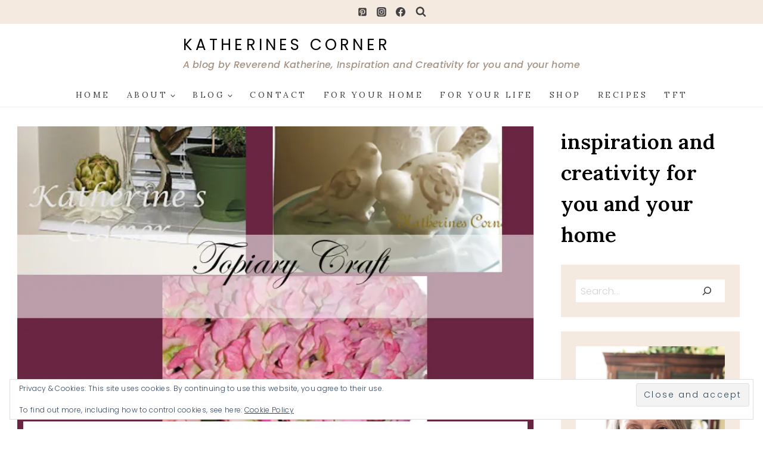

--- FILE ---
content_type: text/html; charset=UTF-8
request_url: https://katherinescorner.com/2011/03/18/hydrangea-topiary-craft/
body_size: 61164
content:
<!doctype html>
<html lang="en-US" class="no-js" itemtype="https://schema.org/Blog" itemscope>
<head>
	<meta charset="UTF-8">
	<meta name="viewport" content="width=device-width, initial-scale=1, minimum-scale=1">
	<style id="jetpack-boost-critical-css">@media all{html{line-height:1.15;-webkit-text-size-adjust:100%}body{margin:0}main{display:block;min-width:0}h1{font-size:2em;margin:.67em 0}a{background-color:rgba(0,0,0,0)}strong{font-weight:700}img{border-style:none}button,input,textarea{font-size:100%;margin:0}button,input{overflow:visible}button{text-transform:none}[type=submit],button{-webkit-appearance:button}textarea{overflow:auto}[type=search]{-webkit-appearance:textfield;outline-offset:-2px}[hidden]{display:none}:root{--global-gray-400:#CBD5E0;--global-gray-500:#A0AEC0;--global-xs-spacing:1em;--global-md-spacing:2rem;--global-xl-spacing:3.5em;--global-xxl-spacing:5rem;--global-font-size-small:clamp(0.8rem,0.73rem + 0.217vw,0.9rem);--global-font-size-medium:clamp(1.1rem,0.995rem + 0.326vw,1.25rem);--global-font-size-large:clamp(1.75rem,1.576rem + 0.543vw,2rem);--global-font-size-larger:clamp(2rem,1.6rem + 1vw,2.5rem);--global-font-size-xxlarge:clamp(2.25rem,1.728rem + 1.63vw,3rem)}h1,h2,h3{padding:0;margin:0}h3 a{color:inherit;text-decoration:none}em{font-style:italic}html{box-sizing:border-box}*,::after,::before{box-sizing:inherit}ul{margin:0 0 1.5em 1.5em;padding:0}ul{list-style:disc}li>ul{margin-bottom:0;margin-left:1.5em}img{display:block;height:auto;max-width:100%}figure{margin:.5em 0}a{color:var(--global-palette-highlight);text-underline-offset:.1em}.screen-reader-text{clip:rect(1px,1px,1px,1px);position:absolute!important;height:1px;width:1px;overflow:hidden;word-wrap:normal!important}textarea{width:100%}input[type=search],input[type=text],textarea{-webkit-appearance:none;color:var(--global-palette5);border:1px solid var(--global-gray-400);border-radius:3px;padding:.4em .5em;max-width:100%;background:var(--global-palette9);box-shadow:0 0 0 -7px transparent}.search-form{position:relative}.search-form input.search-field,.search-form input[type=search]{padding-right:60px;width:100%}.search-form .search-submit[type=submit]{top:0;right:0;bottom:0;position:absolute;color:transparent;background:rgba(0,0,0,0);z-index:2;width:50px;border:0;padding:8px 12px 7px;border-radius:0;box-shadow:none;overflow:hidden}.search-form .kadence-search-icon-wrap{position:absolute;right:0;top:0;height:100%;width:50px;padding:0;text-align:center;background:0 0;z-index:3;color:var(--global-palette6);text-shadow:none;display:flex;align-items:center;justify-content:center}fieldset{padding:.625em 1.425em .625em;border:1px solid var(--global-gray-500);margin-top:1.2em;margin-bottom:1.2em}.wp-element-button,button,input[type=submit]{border-radius:3px;background:var(--global-palette-btn-bg);color:var(--global-palette-btn);padding:.4em 1em;border:0;font-size:1.125rem;line-height:1.6;display:inline-block;font-family:inherit;text-decoration:none;box-shadow:0 0 0 -7px transparent}.kadence-svg-iconset{display:inline-flex;align-self:center}.kadence-svg-iconset svg{height:1em;width:1em}.kadence-svg-iconset.svg-baseline svg{top:.125em;position:relative}:root .has-theme-palette1-color{color:var(--global-palette1)}:root .has-theme-palette7-background-color{background-color:var(--global-palette7)}.kt-clear::after,.kt-clear::before{content:" ";display:table}.kt-clear::after{clear:both}.content-area{margin:var(--global-xxl-spacing) 0}.entry-content{word-break:break-word}.site-container{margin:0 auto;padding:0 var(--global-content-edge-padding)}.content-bg{background:#fff}@media screen and (min-width:1025px){.has-sidebar .content-container{display:grid;grid-template-columns:5fr 2fr;grid-gap:var(--global-xl-spacing);justify-content:center}#secondary{grid-column:2;grid-row:1;min-width:0}.has-sidebar .wp-site-blocks .content-container .alignwide{width:unset;max-width:unset;margin-left:0;margin-right:0}.has-sidebar .content-container .kadence-thumbnail-position-behind.alignwide{margin-left:-10px;margin-right:-10px}}#kt-scroll-up,#kt-scroll-up-reader{position:fixed;-webkit-transform:translateY(40px);transform:translateY(40px);opacity:0;z-index:1000;display:flex}#kt-scroll-up-reader.scroll-up-style-outline,#kt-scroll-up.scroll-up-style-outline{background:rgba(0,0,0,0)}.scroll-up-style-outline,.scroll-up-wrap.scroll-up-style-outline{border-width:2px;border-style:solid;border-color:currentColor;color:var(--global-palette4)}#kt-scroll-up-reader{-webkit-transform:translateY(0);transform:translateY(0)}#kt-scroll-up-reader:not(:focus){clip:rect(1px,1px,1px,1px);height:1px;width:1px;overflow:hidden;word-wrap:normal!important}@media screen and (max-width:719px){.vs-sm-false{display:none!important}}@media screen and (min-width:720px) and (max-width:1024px){.vs-md-false{display:none!important}}#wrapper{overflow:hidden;overflow:clip}.aligncenter{clear:both;display:block;margin-left:auto;margin-right:auto;text-align:center}body.footer-on-bottom #wrapper{min-height:100vh;display:flex;flex-direction:column}body.footer-on-bottom #inner-wrap{flex:1 0 auto}}@media all{.site-branding{max-height:inherit}.site-branding a.brand{display:flex;gap:1em;flex-direction:row;align-items:center;text-decoration:none;color:inherit;max-height:inherit}.site-branding .site-title{margin:0}.site-branding .site-description{margin:.4375em 0 0;word-wrap:break-word}.header-navigation ul ul.sub-menu{display:none;position:absolute;top:100%;flex-direction:column;background:#fff;margin-left:0;box-shadow:0 2px 13px rgba(0,0,0,.1);z-index:1000}.header-navigation ul ul.sub-menu>li:last-child{border-bottom:0}.header-navigation[class*=header-navigation-dropdown-animation-fade] ul ul.sub-menu{opacity:0;visibility:hidden;transform:translate3d(0,0,0);display:block;clip:rect(1px,1px,1px,1px);height:1px;overflow:hidden}.header-navigation.header-navigation-dropdown-animation-fade-down ul ul.sub-menu{transform:translate3d(0,-10px,0)}.nav--toggle-sub .dropdown-nav-toggle{display:block;background:0 0;position:absolute;right:0;top:50%;width:.7em;height:.7em;font-size:inherit;width:.9em;height:.9em;font-size:.9em;display:inline-flex;line-height:inherit;margin:0;padding:0;border:none;border-radius:0;transform:translateY(-50%);overflow:visible}.nav--toggle-sub ul ul .dropdown-nav-toggle{right:.2em}.nav--toggle-sub ul ul .dropdown-nav-toggle .kadence-svg-iconset{transform:rotate(-90deg)}.nav--toggle-sub li.menu-item-has-children{position:relative}.nav-drop-title-wrap{position:relative;padding-right:1em;display:block}.header-navigation[class*=header-navigation-style-underline] .header-menu-container>ul>li>a{position:relative}.header-navigation[class*=header-navigation-style-underline] .header-menu-container>ul>li>a:after{content:"";width:100%;position:absolute;bottom:0;height:2px;right:50%;background:currentColor;transform:scale(0,0) translate(-50%,0)}.header-menu-container,.header-navigation{display:flex}.header-navigation li.menu-item>a{display:block;width:100%;text-decoration:none;color:var(--global-palette4);transform:translate3d(0,0,0)}.header-navigation ul.sub-menu{display:block;list-style:none;margin:0;padding:0}.header-navigation ul li.menu-item>a{padding:.6em .5em}.header-navigation ul ul li.menu-item>a{padding:1em;outline-offset:-2px}.header-navigation ul ul li.menu-item>a{width:200px}.header-navigation ul ul ul.sub-menu{top:0;left:100%;right:auto;min-height:100%}.header-navigation .menu{display:flex;flex-wrap:wrap;justify-content:center;align-items:center;list-style:none;margin:0;padding:0}.menu-toggle-open{display:flex;background:0 0;align-items:center;box-shadow:none}.menu-toggle-open .menu-toggle-icon{display:flex}.menu-toggle-open.menu-toggle-style-default{border:0}.wp-site-blocks .menu-toggle-open{box-shadow:none}.mobile-navigation{width:100%}.mobile-navigation a{display:block;width:100%;text-decoration:none;padding:.6em .5em}.mobile-navigation ul{display:block;list-style:none;margin:0;padding:0}.drawer-nav-drop-wrap{display:flex;position:relative}.drawer-nav-drop-wrap a{color:inherit}.drawer-nav-drop-wrap .drawer-sub-toggle{background:0 0;color:inherit;padding:.5em .7em;display:flex;border:0;border-radius:0;box-shadow:none;line-height:normal}.mobile-navigation ul ul{padding-left:1em}.mobile-navigation ul.has-collapse-sub-nav ul.sub-menu{display:none}.popup-drawer{position:fixed;display:none;top:0;bottom:0;left:-99999rem;right:99999rem;z-index:100000}.popup-drawer .drawer-overlay{background-color:rgba(0,0,0,.4);position:fixed;top:0;right:0;bottom:0;left:0;opacity:0}.popup-drawer .drawer-inner{width:100%;transform:translateX(100%);max-width:90%;right:0;top:0;overflow:auto;background:#090c10;color:#fff;bottom:0;opacity:0;position:fixed;box-shadow:0 0 2rem 0 rgba(0,0,0,.1);display:flex;flex-direction:column}.popup-drawer .drawer-header{padding:0 1.5em;display:flex;justify-content:flex-end;min-height:calc(1.2em + 24px)}.popup-drawer .drawer-header .drawer-toggle{background:0 0;border:0;font-size:24px;line-height:1;padding:.6em .15em;color:inherit;display:flex;box-shadow:none;border-radius:0}.popup-drawer .drawer-content{padding:0 1.5em 1.5em}.popup-drawer .drawer-header .drawer-toggle{width:1em;position:relative;height:1em;box-sizing:content-box;font-size:24px}.drawer-toggle .toggle-close-bar{width:.75em;height:.08em;background:currentColor;transform-origin:center center;position:absolute;margin-top:-.04em;opacity:0;border-radius:.08em;left:50%;margin-left:-.375em;top:50%;transform:rotate(45deg) translateX(-50%)}.drawer-toggle .toggle-close-bar:last-child{transform:rotate(-45deg) translateX(50%)}#main-header{display:none}#masthead{position:relative;z-index:11}@media screen and (min-width:1025px){#main-header{display:block}#mobile-header{display:none}}.site-header-row{display:grid;grid-template-columns:auto auto}.site-header-row.site-header-row-center-column{grid-template-columns:1fr auto 1fr}.site-header-row.site-header-row-only-center-column{display:flex;justify-content:center}.site-header-row.site-header-row-only-center-column .site-header-section-center{flex-grow:1}.site-header-row-layout-fullwidth>.site-header-row-container-inner>.site-container{max-width:none}.site-header-section{display:flex;max-height:inherit}.site-header-item{display:flex;align-items:center;margin-right:10px;max-height:inherit}.site-header-section>.site-header-item:last-child{margin-right:0}.drawer-content .site-header-item{margin-right:0;margin-bottom:10px}.drawer-content .site-header-item:last-child{margin-bottom:0}.site-header-section-right{justify-content:flex-end}.site-header-section-center{justify-content:center}.site-header-section-left-center{flex-grow:1;justify-content:flex-end}.site-header-section-right-center{flex-grow:1;justify-content:flex-start}.element-social-inner-wrap{display:flex;flex-wrap:wrap;align-items:center;gap:.3em}a.social-button{width:2em;text-decoration:none;height:2em;display:inline-flex;justify-content:center;align-items:center;margin:0;color:var(--global-palette4);background:var(--global-palette7);border-radius:3px}.search-toggle-open{display:flex;background:0 0;align-items:center;padding:.5em;box-shadow:none}.search-toggle-open .search-toggle-icon{display:flex}.search-toggle-open .search-toggle-icon svg.kadence-svg-icon{top:-.05em;position:relative}.search-toggle-open.search-toggle-style-default{border:0}.popup-drawer-layout-fullwidth .drawer-inner{max-width:none;background:rgba(9,12,16,.97)}#search-drawer .drawer-inner .drawer-header{position:relative;z-index:100}#search-drawer .drawer-inner .drawer-content{display:flex;justify-content:center;align-items:center;position:absolute;top:0;bottom:0;left:0;right:0;padding:2em}#search-drawer .drawer-inner form{max-width:800px;width:100%;margin:0 auto;display:flex}#search-drawer .drawer-inner form label{flex-grow:2}#search-drawer .drawer-inner form ::-webkit-input-placeholder{color:currentColor;opacity:.5}#search-drawer .drawer-inner form ::-moz-placeholder{color:currentColor;opacity:.5}#search-drawer .drawer-inner form :-ms-input-placeholder{color:currentColor;opacity:.5}#search-drawer .drawer-inner form :-moz-placeholder{color:currentColor;opacity:.5}#search-drawer .drawer-inner input.search-field{width:100%;background:0 0;color:var(--global-palette6);padding:.8em 80px .8em .8em;font-size:20px;border:1px solid currentColor}#search-drawer .drawer-inner .search-submit[type=submit]{width:70px}#search-drawer .drawer-inner .kadence-search-icon-wrap{color:var(--global-palette6);width:70px}.kadence-sticky-header{position:relative;z-index:1}#mobile-drawer{z-index:99999}}@media all{.wp-block-image{margin-bottom:0}ul.wp-block-social-links:not(.specificity){padding-left:0;padding-right:0}.wp-block-search .wp-block-search__button{border-color:var(--global-gray-400)}.wp-block-search .wp-block-search__button:not(.has-text-color){color:var(--global-palette4)}.wp-block-search .wp-block-search__button:not(.has-background){background:var(--global-palette9)}.wp-block-search .wp-block-search__input{border-color:var(--global-gray-400)}.wp-block-search.wp-block-search__button-inside .wp-block-search__inside-wrapper{border-color:var(--global-gray-400);border-radius:3px;background:var(--global-palette9)}object{max-width:100%}.widget{margin-top:0;margin-bottom:1.5em}.widget-area .widget-title{font-size:20px;line-height:1.5;margin-bottom:.5em;text-transform:uppercase}.widget-area ul{padding-left:.5em}.widget-area a:where(:not(.button):not(.wp-block-button__link):not(.wp-element-button)){color:var(--global-palette3);text-decoration:none}.widget-area .widget{margin-left:0;margin-right:0}.widget li:not(.kb-table-of-content-list li){line-height:1.8}.entry{box-shadow:0 15px 25px -10px rgba(0,0,0,.05);border-radius:.25rem}.content-wrap{position:relative}.kadence-thumbnail-position-behind+.entry{z-index:1;position:relative}@media screen and (max-width:719px){.content-style-boxed .content-bg:not(.loop-entry){margin-left:-1rem;margin-right:-1rem;width:auto}.primary-sidebar{padding-left:0;padding-right:0}}.single-content{margin:var(--global-md-spacing) 0 0}.single-content figure,.single-content p{margin-top:0;margin-bottom:var(--global-md-spacing)}.single-content h2,.single-content h3{margin:1.5em 0 .5em}.single-content h3:first-child{margin-top:0}.single-content ul{margin:0 0 var(--global-md-spacing);padding-left:2em}.single-content h3:last-child,.single-content ul:last-child{margin-bottom:0}.single-content .wp-block-image{margin-top:0;margin-bottom:0}.single-content figure.wp-block-image{margin-bottom:var(--global-md-spacing)}.entry-content:after{display:table;clear:both;content:""}.wp-site-blocks .post-thumbnail{display:block;height:0;padding-bottom:66.67%;overflow:hidden;position:relative}.wp-site-blocks .post-thumbnail .post-thumbnail-inner{position:absolute;top:0;bottom:0;left:0;right:0}.wp-site-blocks .post-thumbnail img{flex:1;-o-object-fit:cover;object-fit:cover}.wp-site-blocks .post-thumbnail:not(.kadence-thumbnail-ratio-inherit) img{height:100%;width:100%}.kadence-thumbnail-position-behind{margin-bottom:-4.3em;position:relative;z-index:0}.entry-meta{font-size:80%;margin:1em 0;display:flex;flex-wrap:wrap}.entry-meta>*{display:inline-flex;align-items:center;flex-wrap:wrap}.entry-meta>* time{white-space:nowrap}.entry-meta a{color:inherit;text-decoration:none}.entry-meta .meta-label{margin-right:.2rem}.entry-meta>:after{margin-left:.5rem;margin-right:.5rem;content:"";display:inline-block;background-color:currentColor;height:.25rem;width:.25rem;opacity:.8;border-radius:9999px;vertical-align:.1875em}.entry-meta>:last-child:after{display:none}.loop-entry .entry-summary p{margin:1em 0}.updated:not(.published){display:none}.entry-summary{margin:var(--global-xs-spacing) 0 0}a.post-more-link{font-weight:700;letter-spacing:.05em;text-transform:uppercase;text-decoration:none;color:inherit;font-size:80%}a.post-more-link .kadence-svg-iconset{margin-left:.5em}.more-link-wrap{margin-top:var(--global-xs-spacing);margin-bottom:0}.entry-taxonomies{margin-bottom:.5em;letter-spacing:.05em;font-size:70%;text-transform:uppercase}.entry-taxonomies a{text-decoration:none;font-weight:700}@media screen and (max-width:719px){.loop-entry .entry-taxonomies{margin-bottom:1em}}.title-align-center{text-align:center}.title-align-center .entry-meta{justify-content:center}.entry-header{margin-bottom:1em}.entry-footer{clear:both}.single-entry.post.entry.post-footer-area-boxed{border-bottom-left-radius:0;border-bottom-right-radius:0}.alignwide{margin-left:calc(50% - var(--global-vw,100vw)/ 2);margin-right:calc(50% - var(--global-vw,100vw)/ 2);max-width:100vw;width:var(--global-vw,100vw);padding-left:0;padding-right:0;clear:both}.entry-title{word-wrap:break-word}}@media all{#cancel-comment-reply-link{margin-left:.8em}}@media all{.primary-sidebar{padding-top:1.5rem;padding-bottom:1.5rem;margin-left:auto;margin-right:auto}@media screen and (min-width:768px){.primary-sidebar{padding-left:0;padding-right:0}}@media screen and (min-width:1025px){.primary-sidebar{padding:0;margin:0}}}@media all{.entry-related-carousel .entry-footer,.entry-related-carousel .entry-summary,.entry-related-carousel .entry-taxonomies{display:none}}@media all{.single-content figure,.single-content p{margin-top:0;margin-bottom:1em}ul#primary-menu{font-family:var(--global-heading-font-family)!important;font-weight:600}.search.wp-block-search.wp-block-search__button-inside .wp-block-search__inside-wrapper{border:0 solid!important;border-radius:0!important}.search.wp-block-search .wp-block-search__input{border:0 solid!important}.search.wp-block-search .wp-block-search__button{border:0 solid}}@media all{.wp-block-kadence-column{display:flex;flex-direction:column;z-index:1;min-width:0;min-height:0}.kt-inside-inner-col{flex-direction:column;border:0 solid transparent;position:relative}}@media all{.wp-block-kadence-image:not(:last-child){margin-bottom:1em}.wp-block-kadence-image img{max-width:100%;border:0 solid currentColor;box-sizing:border-box}.wp-block-kadence-image .aligncenter{text-align:center}.wp-block-kadence-image .aligncenter{display:table}.wp-block-kadence-image .aligncenter>figcaption{display:table-caption;caption-side:bottom}.wp-block-kadence-image .aligncenter{margin-left:auto;margin-right:auto}.wp-block-kadence-image figcaption{margin-top:.5em;font-size:90%}.wp-block-kadence-image figure{margin:0}}@media all{#jp-relatedposts{display:none;padding-top:1em;margin:1em 0;position:relative;clear:both}.jp-relatedposts::after{content:"";display:block;clear:both}#jp-relatedposts h3.jp-relatedposts-headline{margin:0 0 1em 0;display:inline-block;float:left;font-size:9pt;font-weight:700;font-family:inherit}#jp-relatedposts h3.jp-relatedposts-headline em::before{content:"";display:block;width:100%;min-width:30px;border-top:1px solid rgba(0,0,0,.2);margin-bottom:1em}#jp-relatedposts h3.jp-relatedposts-headline em{font-style:normal;font-weight:700}}@media all{.wp-block-file__embed{margin-bottom:1em}.wp-block-image img{box-sizing:border-box;height:auto;max-width:100%;vertical-align:bottom}ul{box-sizing:border-box}.wp-block-search__button{margin-left:10px;word-break:normal}.wp-block-search__button.has-icon{line-height:0}.wp-block-search__button svg{height:1.25em;min-height:24px;min-width:24px;width:1.25em;fill:currentColor;vertical-align:text-bottom}:where(.wp-block-search__button){border:1px solid #ccc;padding:6px 10px}.wp-block-search__inside-wrapper{display:flex;flex:auto;flex-wrap:nowrap;max-width:100%}.wp-block-search__label{width:100%}.wp-block-search__input{appearance:none;border:1px solid #949494;flex-grow:1;margin-left:0;margin-right:0;min-width:3rem;padding:8px;text-decoration:unset!important}:where(.wp-block-search__input){font-family:inherit;font-size:inherit;font-style:inherit;font-weight:inherit;letter-spacing:inherit;line-height:inherit;text-transform:inherit}:where(.wp-block-search__button-inside .wp-block-search__inside-wrapper){border:1px solid #949494;box-sizing:border-box;padding:4px}:where(.wp-block-search__button-inside .wp-block-search__inside-wrapper) .wp-block-search__input{border:none;border-radius:0;padding:0 4px}:where(.wp-block-search__button-inside .wp-block-search__inside-wrapper) :where(.wp-block-search__button){padding:4px 8px}.wp-block-social-links{background:0 0;box-sizing:border-box;margin-left:0;padding-left:0;padding-right:0;text-indent:0}.wp-block-social-links .wp-social-link a{border-bottom:0;box-shadow:none;text-decoration:none}.wp-block-social-links .wp-social-link svg{height:1em;width:1em}.wp-block-social-links{font-size:24px}.wp-block-social-links.has-large-icon-size{font-size:36px}.wp-block-social-link{border-radius:9999px;display:block;height:auto}.wp-block-social-link a{align-items:center;display:flex;line-height:0}.wp-block-social-links .wp-block-social-link.wp-social-link{display:inline-block;margin:0;padding:0}.wp-block-social-links .wp-block-social-link.wp-social-link .wp-block-social-link-anchor,.wp-block-social-links .wp-block-social-link.wp-social-link .wp-block-social-link-anchor svg{color:currentColor;fill:currentColor}:where(.wp-block-social-links:not(.is-style-logos-only)) .wp-social-link{background-color:#f0f0f0;color:#444}:where(.wp-block-social-links:not(.is-style-logos-only)) .wp-social-link-facebook{background-color:#0866ff;color:#fff}:where(.wp-block-social-links:not(.is-style-logos-only)) .wp-social-link-instagram{background-color:#f00075;color:#fff}:where(.wp-block-social-links:not(.is-style-logos-only)) .wp-social-link-pinterest{background-color:#e60122;color:#fff}:root :where(.wp-block-social-links .wp-social-link a){padding:.25em}.entry-content{counter-reset:footnotes}.aligncenter{clear:both}.screen-reader-text{border:0;clip-path:inset(50%);height:1px;margin:-1px;overflow:hidden;padding:0;position:absolute;width:1px;word-wrap:normal!important}html :where(img[class*=wp-image-]){height:auto;max-width:100%}:where(figure){margin:0 0 1em}}@media all{:root{--jp-carousel-primary-color:#fff;--jp-carousel-primary-subtle-color:#999;--jp-carousel-bg-color:#000;--jp-carousel-bg-faded-color:#222;--jp-carousel-border-color:#3a3a3a}:root .jp-carousel-light{--jp-carousel-primary-color:#000;--jp-carousel-primary-subtle-color:#646970;--jp-carousel-bg-color:#fff;--jp-carousel-bg-faded-color:#fbfbfb;--jp-carousel-border-color:#dcdcde}.jp-carousel-overlay .swiper-button-next,.jp-carousel-overlay .swiper-button-prev{background-image:none}.jp-carousel-wrap *{line-height:inherit}.jp-carousel-wrap.swiper{height:auto;width:100vw}.jp-carousel-overlay .swiper-button-next,.jp-carousel-overlay .swiper-button-prev{opacity:.5;height:initial;width:initial;padding:20px 40px;background-image:none}.jp-carousel-overlay .swiper-button-next::after,.jp-carousel-overlay .swiper-button-prev::after{content:none}.jp-carousel-overlay .swiper-button-next svg,.jp-carousel-overlay .swiper-button-prev svg{height:30px;width:28px;background:var(--jp-carousel-bg-color);border-radius:4px}.jp-carousel-overlay{font-family:"Helvetica Neue",sans-serif!important;z-index:2147483647;overflow-x:hidden;overflow-y:auto;direction:ltr;position:fixed;top:0;right:0;bottom:0;left:0;background:var(--jp-carousel-bg-color)}.jp-carousel-overlay *{box-sizing:border-box}.jp-carousel-overlay h2::before,.jp-carousel-overlay h3::before{content:none;display:none}.jp-carousel-overlay .swiper .swiper-button-prev{left:0;right:auto}.jp-carousel-overlay .swiper .swiper-button-next{right:0;left:auto}.jp-carousel-container{display:grid;grid-template-rows:1fr 64px;height:100%}.jp-carousel-info{display:flex;flex-direction:column;text-align:left!important;-webkit-font-smoothing:subpixel-antialiased!important;z-index:100;background-color:var(--jp-carousel-bg-color);opacity:1}.jp-carousel-info-footer{position:relative;background-color:var(--jp-carousel-bg-color);height:64px;display:flex;align-items:center;justify-content:space-between;width:100vw}.jp-carousel-info-extra{display:none;background-color:var(--jp-carousel-bg-color);padding:35px;width:100vw;border-top:1px solid var(--jp-carousel-bg-faded-color)}.jp-carousel-title-and-caption{margin-bottom:15px}.jp-carousel-photo-info{left:0!important;width:100%!important}.jp-carousel-comments-wrapper{padding:0;width:100%!important;display:none}.jp-carousel-close-hint{letter-spacing:0!important;position:fixed;top:20px;right:30px;padding:10px;text-align:right;width:45px;height:45px;z-index:15;color:var(--jp-carousel-primary-color)}.jp-carousel-close-hint svg{padding:3px 2px;background:var(--jp-carousel-bg-color);border-radius:4px}.jp-carousel-pagination-container{flex:1;margin:0 15px 0 35px}.jp-carousel-pagination,.jp-swiper-pagination{color:var(--jp-carousel-primary-color);font-size:15px;font-weight:400;white-space:nowrap;display:none;position:static!important}.jp-carousel-pagination-container .swiper-pagination{text-align:left;line-height:8px}.jp-carousel-pagination{padding-left:5px}.jp-carousel-info-footer .jp-carousel-photo-title-container{flex:4;justify-content:center;overflow:hidden;margin:0}.jp-carousel-photo-caption,.jp-carousel-photo-title{background:0 0!important;border:none!important;display:inline-block;font:400 20px/1.3em"Helvetica Neue",sans-serif;line-height:normal;letter-spacing:0!important;margin:0 0 10px 0;padding:0;overflow:hidden;text-shadow:none!important;text-transform:none!important;color:var(--jp-carousel-primary-color)}.jp-carousel-info-footer .jp-carousel-photo-caption{text-align:center;font-size:15px;white-space:nowrap;color:var(--jp-carousel-primary-subtle-color);margin:0;text-overflow:ellipsis}.jp-carousel-photo-title{font-size:32px;margin-bottom:2px}.jp-carousel-photo-description{color:var(--jp-carousel-primary-subtle-color);font-size:16px;margin:25px 0;width:100%;overflow:hidden;overflow-wrap:break-word}.jp-carousel-caption{font-size:14px;font-weight:400;margin:0}.jp-carousel-image-meta{color:var(--jp-carousel-primary-color);font:12px/1.4"Helvetica Neue",sans-serif!important;width:100%;display:none}.jp-carousel-image-meta ul{margin:0!important;padding:0!important;list-style:none!important}a.jp-carousel-image-download{display:inline-block;clear:both;color:var(--jp-carousel-primary-subtle-color);line-height:1;font-weight:400;font-size:14px;text-decoration:none}a.jp-carousel-image-download svg{display:inline-block;vertical-align:middle;margin:0 3px;padding-bottom:2px}.jp-carousel-comments{font:15px/1.7"Helvetica Neue",sans-serif!important;font-weight:400;background:none transparent;width:100%;bottom:10px;margin-top:20px}#jp-carousel-comment-form{margin:0 0 10px!important;width:100%}textarea#jp-carousel-comment-form-comment-field{background:var(--jp-carousel-bg-faded-color);border:1px solid var(--jp-carousel-border-color);color:var(--jp-carousel-primary-subtle-color);font:16px/1.4"Helvetica Neue",sans-serif!important;width:100%;padding:10px 10px 5px;margin:0;float:none;height:147px;box-shadow:inset 2px 2px 2px rgba(0,0,0,.1);border-radius:3px;overflow:hidden;box-sizing:border-box}textarea#jp-carousel-comment-form-comment-field::-webkit-input-placeholder{color:#555}#jp-carousel-loading-overlay{display:none;position:fixed;top:0;bottom:0;left:0;right:0}#jp-carousel-loading-wrapper{display:flex;align-items:center;justify-content:center;height:100vh;width:100vw}#jp-carousel-library-loading,#jp-carousel-library-loading::after{border-radius:50%;width:40px;height:40px}#jp-carousel-library-loading{float:left;margin:22px 0 0 10px;font-size:10px;position:relative;text-indent:-9999em;border-top:8px solid rgba(255,255,255,.2);border-right:8px solid rgba(255,255,255,.2);border-bottom:8px solid rgba(255,255,255,.2);border-left:8px solid var(--jp-carousel-primary-color);transform:translateZ(0)}#jp-carousel-comment-form-spinner,#jp-carousel-comment-form-spinner::after{border-radius:50%;width:20px;height:20px}#jp-carousel-comment-form-spinner{display:none;float:left;font-size:10px;position:absolute;text-indent:-9999em;border-top:4px solid rgba(255,255,255,.2);border-right:4px solid rgba(255,255,255,.2);border-bottom:4px solid rgba(255,255,255,.2);border-left:4px solid var(--jp-carousel-primary-color);transform:translateZ(0);margin:0 auto;top:calc(50% - 15px);left:0;bottom:0;right:0}.jp-carousel-info-content-wrapper{max-width:800px;margin:auto}#jp-carousel-comment-form-submit-and-info-wrapper{display:none;overflow:hidden;width:100%}#jp-carousel-comment-form-commenting-as input{background:var(--jp-carousel-bg-color);border:1px solid var(--jp-carousel-border-color);color:var(--jp-carousel-primary-subtle-color);font:16px/1.4"Helvetica Neue",sans-serif!important;padding:10px;float:left;box-shadow:inset 2px 2px 2px rgba(0,0,0,.2);border-radius:2px;width:285px}#jp-carousel-comment-form-commenting-as fieldset{float:left;border:none;margin:20px 0 0 0;padding:0;clear:both}#jp-carousel-comment-form-commenting-as label{font:400 13px/1.7"Helvetica Neue",sans-serif!important;margin:0 20px 3px 0;float:left;width:100px}#jp-carousel-comment-form-button-submit{margin-top:20px;margin-left:auto;display:block;border:solid 1px var(--jp-carousel-primary-color);background:var(--jp-carousel-bg-color);border-radius:3px;padding:8px 16px;font-size:14px;color:var(--jp-carousel-primary-color)}#jp-carousel-comment-form-container{margin-bottom:15px;width:100%;margin-top:20px;color:var(--jp-carousel-primary-subtle-color);position:relative;overflow:hidden}#jp-carousel-comment-post-results{display:none;overflow:auto;width:100%}#jp-carousel-comments-loading{font:400 15px/1.7"Helvetica Neue",sans-serif!important;display:none;color:var(--jp-carousel-primary-subtle-color);text-align:left;margin-bottom:20px;width:100%;bottom:10px;margin-top:20px}.jp-carousel-photo-icons-container{flex:1;display:block;text-align:right;margin:0 20px 0 30px;white-space:nowrap}.jp-carousel-icon-btn{padding:16px;text-decoration:none;border:none;background:0 0;display:inline-block;height:64px}.jp-carousel-icon{border:none;display:inline-block;line-height:0;font-weight:400;font-style:normal;border-radius:4px;width:31px;padding:4px 3px 3px}.jp-carousel-icon svg{display:inline-block}.jp-carousel-overlay rect{fill:var(--jp-carousel-primary-color)}.jp-carousel-icon .jp-carousel-has-comments-indicator{display:none;font-size:12px;vertical-align:top;margin-left:-16px;line-height:1;padding:2px 4px;border-radius:4px;background:var(--jp-carousel-primary-color);color:var(--jp-carousel-bg-color);font-weight:400;font-family:"Helvetica Neue",sans-serif!important;position:relative}@media only screen and (max-width:760px){.jp-carousel-overlay .swiper .swiper-button-next,.jp-carousel-overlay .swiper .swiper-button-prev{display:none!important}.jp-carousel-image-meta{float:none!important;width:100%!important;box-sizing:border-box;margin-left:0}.jp-carousel-close-hint{font-size:26px!important;position:fixed!important;top:10px;right:10px}.jp-carousel-wrap{background-color:var(--jp-carousel-bg-color)}.jp-carousel-caption{overflow:visible!important}.jp-carousel-info-footer .jp-carousel-photo-title-container{display:none}.jp-carousel-photo-icons-container{margin:0 10px 0 0;white-space:nowrap}.jp-carousel-icon-btn{padding-left:20px}.jp-carousel-pagination{padding-left:5px}.jp-carousel-pagination-container{margin-left:25px}#jp-carousel-comment-form-commenting-as fieldset,#jp-carousel-comment-form-commenting-as input{width:100%;float:none}}}@media all{.jetpack-subscribe-modal{visibility:hidden;position:fixed;z-index:50000;left:0;top:0;width:100%;height:100%;overflow:auto;background-color:transparent}}@media all{#main div.sharedaddy,div.sharedaddy{clear:both}div.sharedaddy h3.sd-title{margin:0 0 1em 0;display:inline-block;line-height:1.2;font-size:9pt;font-weight:700}.sd-sharing{margin-bottom:1em}.sd-content ul{padding:0!important;margin:0!important;list-style:none!important}.sd-content ul li{display:inline-block;margin:0 8px 12px 0;padding:0}.sd-content ul li a.sd-button,.sd-social-icon-text .sd-content ul li a.sd-button{text-decoration:none!important;display:inline-block;font-size:13px;font-family:"Open Sans",sans-serif;font-weight:500;border-radius:4px;color:#2c3338!important;background:#fff;box-shadow:0 1px 2px rgba(0,0,0,.12),0 0 0 1px rgba(0,0,0,.12);text-shadow:none;line-height:23px;padding:4px 11px 3px 9px}.sd-content ul li a.sd-button>span,.sd-social-icon-text .sd-content ul li a.sd-button>span{line-height:23px;margin-left:6px}.sd-content ul li a.sd-button::before{display:inline-block;-webkit-font-smoothing:antialiased;-moz-osx-font-smoothing:grayscale;font:400 18px/1 social-logos;vertical-align:top;text-align:center}.sd-social-icon-text ul li a.sd-button::before{position:relative;top:2px}@media screen and (-webkit-min-device-pixel-ratio:0){.sd-content ul li a.sd-button::before{position:relative;top:2px}}.sd-social-icon-text .sd-content li.share-print a::before{content:""}.sd-social-icon-text .sd-content li.share-email a::before{content:""}.sd-social-icon-text .sd-content li.share-linkedin a::before{content:""}.sd-social-icon-text .sd-content li.share-reddit a::before{content:""}.sd-social-icon-text .sd-content li.share-tumblr a::before{content:""}.sd-social-icon-text .sd-content li.share-pocket a::before{content:""}.sd-social-icon-text .sd-content li.share-pinterest a::before{content:""}.sd-social-icon-text .sd-content li.share-facebook a::before{content:""}.sd-social-icon-text .sd-content a.share-more::before{content:""}.sharing-hidden .inner{position:absolute;z-index:2;border:1px solid #ccc;padding:10px;background:#fff;box-shadow:0 5px 20px rgba(0,0,0,.2);border-radius:2px;margin-top:5px;max-width:400px}.sharing-hidden .inner ul{margin:0!important}.sharing-hidden .inner::after,.sharing-hidden .inner::before{position:absolute;z-index:1;top:-8px;left:20px;width:0;height:0;border-left:6px solid transparent;border-right:6px solid transparent;border-bottom:8px solid #ccc;content:"";display:block}.sharing-hidden .inner::after{z-index:2;top:-7px;border-left:6px solid transparent;border-right:6px solid transparent;border-bottom:8px solid #fff}.sharing-hidden ul{margin:0}}@media all{.screen-reader-text{border:0;clip-path:inset(50%);height:1px;margin:-1px;overflow:hidden;padding:0;position:absolute!important;width:1px;word-wrap:normal!important}}@media all{.widget_eu_cookie_law_widget{border:none;bottom:1em;left:1em;margin:0;padding:0;position:fixed;right:1em;width:auto;z-index:50001}#eu-cookie-law{background-color:#fff;border:1px solid #dedede;color:#2e4467;font-size:12px;line-height:1.5;overflow:hidden;padding:6px 6px 6px 15px;position:relative}#eu-cookie-law a{color:inherit;text-decoration:underline}#eu-cookie-law form{margin-bottom:0;position:static}#eu-cookie-law input{background:#f3f3f3;border:1px solid #dedede;border-radius:3px;color:#2e4453;display:inline;float:right;font-family:inherit;font-size:14px;font-weight:inherit;line-height:inherit;margin:0 0 0 5%;padding:8px 12px;position:static;text-transform:none}@media (max-width:600px){#eu-cookie-law{padding-bottom:55px}#eu-cookie-law input.accept{bottom:8px;position:absolute;right:8px}}}@media all{.swiper{display:block;list-style:none;margin-left:auto;margin-right:auto;overflow:hidden;padding:0;position:relative;z-index:1}.swiper-wrapper{box-sizing:initial;display:flex;height:100%;position:relative;width:100%;z-index:1}.swiper-wrapper{transform:translateZ(0)}.swiper-button-next,.swiper-button-prev{align-items:center;color:#007aff;display:flex;height:44px;justify-content:center;margin-top:-22px;position:absolute;top:50%;width:27px;z-index:10}.swiper-button-next svg,.swiper-button-prev svg{height:100%;-o-object-fit:contain;object-fit:contain;transform-origin:center;width:100%}.swiper-button-prev{left:10px;right:auto}.swiper-button-next:after,.swiper-button-prev:after{font-family:swiper-icons;font-size:44px;font-variant:normal;letter-spacing:0;line-height:1;text-transform:none!important}.swiper-button-prev:after{content:"prev"}.swiper-button-next{left:auto;right:10px}.swiper-button-next:after{content:"next"}.swiper-pagination{position:absolute;text-align:center;transform:translateZ(0);z-index:10}}</style><title>Kitchen Change Up Part Two and Hydrangea Topiary Craft &#8211; Katherines Corner</title>
<meta name='robots' content='max-image-preview:large' />
	<style>img:is([sizes="auto" i], [sizes^="auto," i]) { contain-intrinsic-size: 3000px 1500px }</style>
	<!-- Jetpack Site Verification Tags -->
<meta name="google-site-verification" content="iUTYBptsVxpYIIuVO7k7PIwt1Na_Uv1Cf3E20KGRGYA" />
<link rel='dns-prefetch' href='//secure.gravatar.com' />
<link rel='dns-prefetch' href='//stats.wp.com' />
<link rel='dns-prefetch' href='//jetpack.wordpress.com' />
<link rel='dns-prefetch' href='//s0.wp.com' />
<link rel='dns-prefetch' href='//public-api.wordpress.com' />
<link rel='dns-prefetch' href='//0.gravatar.com' />
<link rel='dns-prefetch' href='//1.gravatar.com' />
<link rel='dns-prefetch' href='//2.gravatar.com' />
<link rel='preconnect' href='//i0.wp.com' />
<link rel='preconnect' href='//c0.wp.com' />
<link rel="alternate" type="application/rss+xml" title="Katherines Corner &raquo; Feed" href="https://katherinescorner.com/feed/" />
<link rel="alternate" type="application/rss+xml" title="Katherines Corner &raquo; Comments Feed" href="https://katherinescorner.com/comments/feed/" />
			<script>document.documentElement.classList.remove( 'no-js' );</script>
			<link rel="alternate" type="application/rss+xml" title="Katherines Corner &raquo; Kitchen Change Up Part Two and Hydrangea Topiary Craft Comments Feed" href="https://katherinescorner.com/2011/03/18/hydrangea-topiary-craft/feed/" />
<script>
window._wpemojiSettings = {"baseUrl":"https:\/\/s.w.org\/images\/core\/emoji\/16.0.1\/72x72\/","ext":".png","svgUrl":"https:\/\/s.w.org\/images\/core\/emoji\/16.0.1\/svg\/","svgExt":".svg","source":{"concatemoji":"https:\/\/katherinescorner.com\/wp-includes\/js\/wp-emoji-release.min.js?ver=6.8.3"}};
/*! This file is auto-generated */
!function(s,n){var o,i,e;function c(e){try{var t={supportTests:e,timestamp:(new Date).valueOf()};sessionStorage.setItem(o,JSON.stringify(t))}catch(e){}}function p(e,t,n){e.clearRect(0,0,e.canvas.width,e.canvas.height),e.fillText(t,0,0);var t=new Uint32Array(e.getImageData(0,0,e.canvas.width,e.canvas.height).data),a=(e.clearRect(0,0,e.canvas.width,e.canvas.height),e.fillText(n,0,0),new Uint32Array(e.getImageData(0,0,e.canvas.width,e.canvas.height).data));return t.every(function(e,t){return e===a[t]})}function u(e,t){e.clearRect(0,0,e.canvas.width,e.canvas.height),e.fillText(t,0,0);for(var n=e.getImageData(16,16,1,1),a=0;a<n.data.length;a++)if(0!==n.data[a])return!1;return!0}function f(e,t,n,a){switch(t){case"flag":return n(e,"\ud83c\udff3\ufe0f\u200d\u26a7\ufe0f","\ud83c\udff3\ufe0f\u200b\u26a7\ufe0f")?!1:!n(e,"\ud83c\udde8\ud83c\uddf6","\ud83c\udde8\u200b\ud83c\uddf6")&&!n(e,"\ud83c\udff4\udb40\udc67\udb40\udc62\udb40\udc65\udb40\udc6e\udb40\udc67\udb40\udc7f","\ud83c\udff4\u200b\udb40\udc67\u200b\udb40\udc62\u200b\udb40\udc65\u200b\udb40\udc6e\u200b\udb40\udc67\u200b\udb40\udc7f");case"emoji":return!a(e,"\ud83e\udedf")}return!1}function g(e,t,n,a){var r="undefined"!=typeof WorkerGlobalScope&&self instanceof WorkerGlobalScope?new OffscreenCanvas(300,150):s.createElement("canvas"),o=r.getContext("2d",{willReadFrequently:!0}),i=(o.textBaseline="top",o.font="600 32px Arial",{});return e.forEach(function(e){i[e]=t(o,e,n,a)}),i}function t(e){var t=s.createElement("script");t.src=e,t.defer=!0,s.head.appendChild(t)}"undefined"!=typeof Promise&&(o="wpEmojiSettingsSupports",i=["flag","emoji"],n.supports={everything:!0,everythingExceptFlag:!0},e=new Promise(function(e){s.addEventListener("DOMContentLoaded",e,{once:!0})}),new Promise(function(t){var n=function(){try{var e=JSON.parse(sessionStorage.getItem(o));if("object"==typeof e&&"number"==typeof e.timestamp&&(new Date).valueOf()<e.timestamp+604800&&"object"==typeof e.supportTests)return e.supportTests}catch(e){}return null}();if(!n){if("undefined"!=typeof Worker&&"undefined"!=typeof OffscreenCanvas&&"undefined"!=typeof URL&&URL.createObjectURL&&"undefined"!=typeof Blob)try{var e="postMessage("+g.toString()+"("+[JSON.stringify(i),f.toString(),p.toString(),u.toString()].join(",")+"));",a=new Blob([e],{type:"text/javascript"}),r=new Worker(URL.createObjectURL(a),{name:"wpTestEmojiSupports"});return void(r.onmessage=function(e){c(n=e.data),r.terminate(),t(n)})}catch(e){}c(n=g(i,f,p,u))}t(n)}).then(function(e){for(var t in e)n.supports[t]=e[t],n.supports.everything=n.supports.everything&&n.supports[t],"flag"!==t&&(n.supports.everythingExceptFlag=n.supports.everythingExceptFlag&&n.supports[t]);n.supports.everythingExceptFlag=n.supports.everythingExceptFlag&&!n.supports.flag,n.DOMReady=!1,n.readyCallback=function(){n.DOMReady=!0}}).then(function(){return e}).then(function(){var e;n.supports.everything||(n.readyCallback(),(e=n.source||{}).concatemoji?t(e.concatemoji):e.wpemoji&&e.twemoji&&(t(e.twemoji),t(e.wpemoji)))}))}((window,document),window._wpemojiSettings);
</script>
<noscript><link rel='stylesheet' id='jetpack_related-posts-css' href='https://c0.wp.com/p/jetpack/15.4/modules/related-posts/related-posts.css' media='all' />
</noscript><link data-media="all" onload="this.media=this.dataset.media; delete this.dataset.media; this.removeAttribute( &#039;onload&#039; );" rel='stylesheet' id='jetpack_related-posts-css' href='https://c0.wp.com/p/jetpack/15.4/modules/related-posts/related-posts.css' media="not all" />
<style id='wp-emoji-styles-inline-css'>

	img.wp-smiley, img.emoji {
		display: inline !important;
		border: none !important;
		box-shadow: none !important;
		height: 1em !important;
		width: 1em !important;
		margin: 0 0.07em !important;
		vertical-align: -0.1em !important;
		background: none !important;
		padding: 0 !important;
	}
</style>
<noscript><link rel='stylesheet' id='wp-block-library-css' href='https://c0.wp.com/c/6.8.3/wp-includes/css/dist/block-library/style.min.css' media='all' />
</noscript><link data-media="all" onload="this.media=this.dataset.media; delete this.dataset.media; this.removeAttribute( &#039;onload&#039; );" rel='stylesheet' id='wp-block-library-css' href='https://c0.wp.com/c/6.8.3/wp-includes/css/dist/block-library/style.min.css' media="not all" />
<style id='classic-theme-styles-inline-css'>
/*! This file is auto-generated */
.wp-block-button__link{color:#fff;background-color:#32373c;border-radius:9999px;box-shadow:none;text-decoration:none;padding:calc(.667em + 2px) calc(1.333em + 2px);font-size:1.125em}.wp-block-file__button{background:#32373c;color:#fff;text-decoration:none}
</style>
<noscript><link rel='stylesheet' id='mediaelement-css' href='https://c0.wp.com/c/6.8.3/wp-includes/js/mediaelement/mediaelementplayer-legacy.min.css' media='all' />
</noscript><link data-media="all" onload="this.media=this.dataset.media; delete this.dataset.media; this.removeAttribute( &#039;onload&#039; );" rel='stylesheet' id='mediaelement-css' href='https://c0.wp.com/c/6.8.3/wp-includes/js/mediaelement/mediaelementplayer-legacy.min.css' media="not all" />
<noscript><link rel='stylesheet' id='wp-mediaelement-css' href='https://c0.wp.com/c/6.8.3/wp-includes/js/mediaelement/wp-mediaelement.min.css' media='all' />
</noscript><link data-media="all" onload="this.media=this.dataset.media; delete this.dataset.media; this.removeAttribute( &#039;onload&#039; );" rel='stylesheet' id='wp-mediaelement-css' href='https://c0.wp.com/c/6.8.3/wp-includes/js/mediaelement/wp-mediaelement.min.css' media="not all" />
<style id='jetpack-sharing-buttons-style-inline-css'>
.jetpack-sharing-buttons__services-list{display:flex;flex-direction:row;flex-wrap:wrap;gap:0;list-style-type:none;margin:5px;padding:0}.jetpack-sharing-buttons__services-list.has-small-icon-size{font-size:12px}.jetpack-sharing-buttons__services-list.has-normal-icon-size{font-size:16px}.jetpack-sharing-buttons__services-list.has-large-icon-size{font-size:24px}.jetpack-sharing-buttons__services-list.has-huge-icon-size{font-size:36px}@media print{.jetpack-sharing-buttons__services-list{display:none!important}}.editor-styles-wrapper .wp-block-jetpack-sharing-buttons{gap:0;padding-inline-start:0}ul.jetpack-sharing-buttons__services-list.has-background{padding:1.25em 2.375em}
</style>
<style id='global-styles-inline-css'>
:root{--wp--preset--aspect-ratio--square: 1;--wp--preset--aspect-ratio--4-3: 4/3;--wp--preset--aspect-ratio--3-4: 3/4;--wp--preset--aspect-ratio--3-2: 3/2;--wp--preset--aspect-ratio--2-3: 2/3;--wp--preset--aspect-ratio--16-9: 16/9;--wp--preset--aspect-ratio--9-16: 9/16;--wp--preset--color--black: #000000;--wp--preset--color--cyan-bluish-gray: #abb8c3;--wp--preset--color--white: #ffffff;--wp--preset--color--pale-pink: #f78da7;--wp--preset--color--vivid-red: #cf2e2e;--wp--preset--color--luminous-vivid-orange: #ff6900;--wp--preset--color--luminous-vivid-amber: #fcb900;--wp--preset--color--light-green-cyan: #7bdcb5;--wp--preset--color--vivid-green-cyan: #00d084;--wp--preset--color--pale-cyan-blue: #8ed1fc;--wp--preset--color--vivid-cyan-blue: #0693e3;--wp--preset--color--vivid-purple: #9b51e0;--wp--preset--color--theme-palette-1: var(--global-palette1);--wp--preset--color--theme-palette-2: var(--global-palette2);--wp--preset--color--theme-palette-3: var(--global-palette3);--wp--preset--color--theme-palette-4: var(--global-palette4);--wp--preset--color--theme-palette-5: var(--global-palette5);--wp--preset--color--theme-palette-6: var(--global-palette6);--wp--preset--color--theme-palette-7: var(--global-palette7);--wp--preset--color--theme-palette-8: var(--global-palette8);--wp--preset--color--theme-palette-9: var(--global-palette9);--wp--preset--color--theme-palette-10: var(--global-palette10);--wp--preset--color--theme-palette-11: var(--global-palette11);--wp--preset--color--theme-palette-12: var(--global-palette12);--wp--preset--color--theme-palette-13: var(--global-palette13);--wp--preset--color--theme-palette-14: var(--global-palette14);--wp--preset--color--theme-palette-15: var(--global-palette15);--wp--preset--gradient--vivid-cyan-blue-to-vivid-purple: linear-gradient(135deg,rgba(6,147,227,1) 0%,rgb(155,81,224) 100%);--wp--preset--gradient--light-green-cyan-to-vivid-green-cyan: linear-gradient(135deg,rgb(122,220,180) 0%,rgb(0,208,130) 100%);--wp--preset--gradient--luminous-vivid-amber-to-luminous-vivid-orange: linear-gradient(135deg,rgba(252,185,0,1) 0%,rgba(255,105,0,1) 100%);--wp--preset--gradient--luminous-vivid-orange-to-vivid-red: linear-gradient(135deg,rgba(255,105,0,1) 0%,rgb(207,46,46) 100%);--wp--preset--gradient--very-light-gray-to-cyan-bluish-gray: linear-gradient(135deg,rgb(238,238,238) 0%,rgb(169,184,195) 100%);--wp--preset--gradient--cool-to-warm-spectrum: linear-gradient(135deg,rgb(74,234,220) 0%,rgb(151,120,209) 20%,rgb(207,42,186) 40%,rgb(238,44,130) 60%,rgb(251,105,98) 80%,rgb(254,248,76) 100%);--wp--preset--gradient--blush-light-purple: linear-gradient(135deg,rgb(255,206,236) 0%,rgb(152,150,240) 100%);--wp--preset--gradient--blush-bordeaux: linear-gradient(135deg,rgb(254,205,165) 0%,rgb(254,45,45) 50%,rgb(107,0,62) 100%);--wp--preset--gradient--luminous-dusk: linear-gradient(135deg,rgb(255,203,112) 0%,rgb(199,81,192) 50%,rgb(65,88,208) 100%);--wp--preset--gradient--pale-ocean: linear-gradient(135deg,rgb(255,245,203) 0%,rgb(182,227,212) 50%,rgb(51,167,181) 100%);--wp--preset--gradient--electric-grass: linear-gradient(135deg,rgb(202,248,128) 0%,rgb(113,206,126) 100%);--wp--preset--gradient--midnight: linear-gradient(135deg,rgb(2,3,129) 0%,rgb(40,116,252) 100%);--wp--preset--font-size--small: var(--global-font-size-small);--wp--preset--font-size--medium: var(--global-font-size-medium);--wp--preset--font-size--large: var(--global-font-size-large);--wp--preset--font-size--x-large: 42px;--wp--preset--font-size--larger: var(--global-font-size-larger);--wp--preset--font-size--xxlarge: var(--global-font-size-xxlarge);--wp--preset--spacing--20: 0.44rem;--wp--preset--spacing--30: 0.67rem;--wp--preset--spacing--40: 1rem;--wp--preset--spacing--50: 1.5rem;--wp--preset--spacing--60: 2.25rem;--wp--preset--spacing--70: 3.38rem;--wp--preset--spacing--80: 5.06rem;--wp--preset--shadow--natural: 6px 6px 9px rgba(0, 0, 0, 0.2);--wp--preset--shadow--deep: 12px 12px 50px rgba(0, 0, 0, 0.4);--wp--preset--shadow--sharp: 6px 6px 0px rgba(0, 0, 0, 0.2);--wp--preset--shadow--outlined: 6px 6px 0px -3px rgba(255, 255, 255, 1), 6px 6px rgba(0, 0, 0, 1);--wp--preset--shadow--crisp: 6px 6px 0px rgba(0, 0, 0, 1);}:where(.is-layout-flex){gap: 0.5em;}:where(.is-layout-grid){gap: 0.5em;}body .is-layout-flex{display: flex;}.is-layout-flex{flex-wrap: wrap;align-items: center;}.is-layout-flex > :is(*, div){margin: 0;}body .is-layout-grid{display: grid;}.is-layout-grid > :is(*, div){margin: 0;}:where(.wp-block-columns.is-layout-flex){gap: 2em;}:where(.wp-block-columns.is-layout-grid){gap: 2em;}:where(.wp-block-post-template.is-layout-flex){gap: 1.25em;}:where(.wp-block-post-template.is-layout-grid){gap: 1.25em;}.has-black-color{color: var(--wp--preset--color--black) !important;}.has-cyan-bluish-gray-color{color: var(--wp--preset--color--cyan-bluish-gray) !important;}.has-white-color{color: var(--wp--preset--color--white) !important;}.has-pale-pink-color{color: var(--wp--preset--color--pale-pink) !important;}.has-vivid-red-color{color: var(--wp--preset--color--vivid-red) !important;}.has-luminous-vivid-orange-color{color: var(--wp--preset--color--luminous-vivid-orange) !important;}.has-luminous-vivid-amber-color{color: var(--wp--preset--color--luminous-vivid-amber) !important;}.has-light-green-cyan-color{color: var(--wp--preset--color--light-green-cyan) !important;}.has-vivid-green-cyan-color{color: var(--wp--preset--color--vivid-green-cyan) !important;}.has-pale-cyan-blue-color{color: var(--wp--preset--color--pale-cyan-blue) !important;}.has-vivid-cyan-blue-color{color: var(--wp--preset--color--vivid-cyan-blue) !important;}.has-vivid-purple-color{color: var(--wp--preset--color--vivid-purple) !important;}.has-black-background-color{background-color: var(--wp--preset--color--black) !important;}.has-cyan-bluish-gray-background-color{background-color: var(--wp--preset--color--cyan-bluish-gray) !important;}.has-white-background-color{background-color: var(--wp--preset--color--white) !important;}.has-pale-pink-background-color{background-color: var(--wp--preset--color--pale-pink) !important;}.has-vivid-red-background-color{background-color: var(--wp--preset--color--vivid-red) !important;}.has-luminous-vivid-orange-background-color{background-color: var(--wp--preset--color--luminous-vivid-orange) !important;}.has-luminous-vivid-amber-background-color{background-color: var(--wp--preset--color--luminous-vivid-amber) !important;}.has-light-green-cyan-background-color{background-color: var(--wp--preset--color--light-green-cyan) !important;}.has-vivid-green-cyan-background-color{background-color: var(--wp--preset--color--vivid-green-cyan) !important;}.has-pale-cyan-blue-background-color{background-color: var(--wp--preset--color--pale-cyan-blue) !important;}.has-vivid-cyan-blue-background-color{background-color: var(--wp--preset--color--vivid-cyan-blue) !important;}.has-vivid-purple-background-color{background-color: var(--wp--preset--color--vivid-purple) !important;}.has-black-border-color{border-color: var(--wp--preset--color--black) !important;}.has-cyan-bluish-gray-border-color{border-color: var(--wp--preset--color--cyan-bluish-gray) !important;}.has-white-border-color{border-color: var(--wp--preset--color--white) !important;}.has-pale-pink-border-color{border-color: var(--wp--preset--color--pale-pink) !important;}.has-vivid-red-border-color{border-color: var(--wp--preset--color--vivid-red) !important;}.has-luminous-vivid-orange-border-color{border-color: var(--wp--preset--color--luminous-vivid-orange) !important;}.has-luminous-vivid-amber-border-color{border-color: var(--wp--preset--color--luminous-vivid-amber) !important;}.has-light-green-cyan-border-color{border-color: var(--wp--preset--color--light-green-cyan) !important;}.has-vivid-green-cyan-border-color{border-color: var(--wp--preset--color--vivid-green-cyan) !important;}.has-pale-cyan-blue-border-color{border-color: var(--wp--preset--color--pale-cyan-blue) !important;}.has-vivid-cyan-blue-border-color{border-color: var(--wp--preset--color--vivid-cyan-blue) !important;}.has-vivid-purple-border-color{border-color: var(--wp--preset--color--vivid-purple) !important;}.has-vivid-cyan-blue-to-vivid-purple-gradient-background{background: var(--wp--preset--gradient--vivid-cyan-blue-to-vivid-purple) !important;}.has-light-green-cyan-to-vivid-green-cyan-gradient-background{background: var(--wp--preset--gradient--light-green-cyan-to-vivid-green-cyan) !important;}.has-luminous-vivid-amber-to-luminous-vivid-orange-gradient-background{background: var(--wp--preset--gradient--luminous-vivid-amber-to-luminous-vivid-orange) !important;}.has-luminous-vivid-orange-to-vivid-red-gradient-background{background: var(--wp--preset--gradient--luminous-vivid-orange-to-vivid-red) !important;}.has-very-light-gray-to-cyan-bluish-gray-gradient-background{background: var(--wp--preset--gradient--very-light-gray-to-cyan-bluish-gray) !important;}.has-cool-to-warm-spectrum-gradient-background{background: var(--wp--preset--gradient--cool-to-warm-spectrum) !important;}.has-blush-light-purple-gradient-background{background: var(--wp--preset--gradient--blush-light-purple) !important;}.has-blush-bordeaux-gradient-background{background: var(--wp--preset--gradient--blush-bordeaux) !important;}.has-luminous-dusk-gradient-background{background: var(--wp--preset--gradient--luminous-dusk) !important;}.has-pale-ocean-gradient-background{background: var(--wp--preset--gradient--pale-ocean) !important;}.has-electric-grass-gradient-background{background: var(--wp--preset--gradient--electric-grass) !important;}.has-midnight-gradient-background{background: var(--wp--preset--gradient--midnight) !important;}.has-small-font-size{font-size: var(--wp--preset--font-size--small) !important;}.has-medium-font-size{font-size: var(--wp--preset--font-size--medium) !important;}.has-large-font-size{font-size: var(--wp--preset--font-size--large) !important;}.has-x-large-font-size{font-size: var(--wp--preset--font-size--x-large) !important;}
:where(.wp-block-post-template.is-layout-flex){gap: 1.25em;}:where(.wp-block-post-template.is-layout-grid){gap: 1.25em;}
:where(.wp-block-columns.is-layout-flex){gap: 2em;}:where(.wp-block-columns.is-layout-grid){gap: 2em;}
:root :where(.wp-block-pullquote){font-size: 1.5em;line-height: 1.6;}
</style>
<noscript><link rel='stylesheet' id='wp-components-css' href='https://c0.wp.com/c/6.8.3/wp-includes/css/dist/components/style.min.css' media='all' />
</noscript><link data-media="all" onload="this.media=this.dataset.media; delete this.dataset.media; this.removeAttribute( &#039;onload&#039; );" rel='stylesheet' id='wp-components-css' href='https://c0.wp.com/c/6.8.3/wp-includes/css/dist/components/style.min.css' media="not all" />
<noscript><link rel='stylesheet' id='godaddy-styles-css' href='https://katherinescorner.com/wp-content/mu-plugins/vendor/wpex/godaddy-launch/includes/Dependencies/GoDaddy/Styles/build/latest.css?ver=2.0.2' media='all' />
</noscript><link data-media="all" onload="this.media=this.dataset.media; delete this.dataset.media; this.removeAttribute( &#039;onload&#039; );" rel='stylesheet' id='godaddy-styles-css' href='https://katherinescorner.com/wp-content/mu-plugins/vendor/wpex/godaddy-launch/includes/Dependencies/GoDaddy/Styles/build/latest.css?ver=2.0.2' media="not all" />
<noscript><link rel='stylesheet' id='kadence-global-css' href='https://katherinescorner.com/wp-content/themes/kadence/assets/css/global.min.css?ver=1.4.3' media='all' />
</noscript><link data-media="all" onload="this.media=this.dataset.media; delete this.dataset.media; this.removeAttribute( &#039;onload&#039; );" rel='stylesheet' id='kadence-global-css' href='https://katherinescorner.com/wp-content/themes/kadence/assets/css/global.min.css?ver=1.4.3' media="not all" />
<style id='kadence-global-inline-css'>
/* Kadence Base CSS */
:root{--global-palette1:#dec5b1;--global-palette2:#a59283;--global-palette3:#000000;--global-palette4:#424242;--global-palette5:#b7a99d;--global-palette6:#d1d1d1;--global-palette7:#f5eae0;--global-palette8:#f1f1f1;--global-palette9:#ffffff;--global-palette10:oklch(from var(--global-palette1) calc(l + 0.10 * (1 - l)) calc(c * 1.00) calc(h + 180) / 100%);--global-palette11:#13612e;--global-palette12:#1159af;--global-palette13:#b82105;--global-palette14:#f7630c;--global-palette15:#f5a524;--global-palette9rgb:255, 255, 255;--global-palette-highlight:var(--global-palette4);--global-palette-highlight-alt:var(--global-palette5);--global-palette-highlight-alt2:var(--global-palette9);--global-palette-btn-bg:var(--global-palette1);--global-palette-btn-bg-hover:var(--global-palette9);--global-palette-btn:var(--global-palette9);--global-palette-btn-hover:var(--global-palette1);--global-palette-btn-sec-bg:var(--global-palette7);--global-palette-btn-sec-bg-hover:var(--global-palette2);--global-palette-btn-sec:var(--global-palette3);--global-palette-btn-sec-hover:var(--global-palette9);--global-body-font-family:Poppins, sans-serif;--global-heading-font-family:Lora, serif;--global-primary-nav-font-family:inherit;--global-fallback-font:sans-serif;--global-display-fallback-font:sans-serif;--global-content-width:1250px;--global-content-wide-width:calc(1250px + 230px);--global-content-narrow-width:850px;--global-content-edge-padding:1.5rem;--global-content-boxed-padding:1.3rem;--global-calc-content-width:calc(1250px - var(--global-content-edge-padding) - var(--global-content-edge-padding) );--wp--style--global--content-size:var(--global-calc-content-width);}.wp-site-blocks{--global-vw:calc( 100vw - ( 0.5 * var(--scrollbar-offset)));}body{background:var(--global-palette9);}body, input, select, optgroup, textarea{font-style:normal;font-weight:300;font-size:16px;line-height:1.6;letter-spacing:0.02em;font-family:var(--global-body-font-family);color:var(--global-palette4);}.content-bg, body.content-style-unboxed .site{background:var(--global-palette9);}h1,h2,h3,h4,h5,h6{font-family:var(--global-heading-font-family);}h1{font-style:normal;font-weight:600;font-size:45px;line-height:1.5;color:var(--global-palette3);}h2{font-style:normal;font-weight:600;font-size:35px;line-height:1.5;color:var(--global-palette3);}h3{font-style:normal;font-weight:normal;font-size:22px;line-height:1.57;letter-spacing:0.25em;font-family:Montserrat, sans-serif;text-transform:uppercase;color:var(--global-palette3);}h4{font-style:normal;font-weight:500;font-size:20px;line-height:1.5;color:var(--global-palette4);}h5{font-style:normal;font-weight:normal;font-size:18px;line-height:1.5;color:var(--global-palette4);}h6{font-style:normal;font-weight:normal;font-size:17px;line-height:1.5;letter-spacing:0.3em;text-transform:uppercase;color:var(--global-palette4);}.entry-hero .kadence-breadcrumbs{max-width:1250px;}.site-container, .site-header-row-layout-contained, .site-footer-row-layout-contained, .entry-hero-layout-contained, .comments-area, .alignfull > .wp-block-cover__inner-container, .alignwide > .wp-block-cover__inner-container{max-width:var(--global-content-width);}.content-width-narrow .content-container.site-container, .content-width-narrow .hero-container.site-container{max-width:var(--global-content-narrow-width);}@media all and (min-width: 1480px){.wp-site-blocks .content-container  .alignwide{margin-left:-115px;margin-right:-115px;width:unset;max-width:unset;}}@media all and (min-width: 1110px){.content-width-narrow .wp-site-blocks .content-container .alignwide{margin-left:-130px;margin-right:-130px;width:unset;max-width:unset;}}.content-style-boxed .wp-site-blocks .entry-content .alignwide{margin-left:calc( -1 * var( --global-content-boxed-padding ) );margin-right:calc( -1 * var( --global-content-boxed-padding ) );}.content-area{margin-top:2rem;margin-bottom:2rem;}@media all and (max-width: 1024px){.content-area{margin-top:3rem;margin-bottom:3rem;}}@media all and (max-width: 767px){.content-area{margin-top:2rem;margin-bottom:2rem;}}@media all and (max-width: 1024px){:root{--global-content-boxed-padding:2rem;}}@media all and (max-width: 767px){:root{--global-content-boxed-padding:1.5rem;}}.entry-content-wrap{padding:1.3rem;}@media all and (max-width: 1024px){.entry-content-wrap{padding:2rem;}}@media all and (max-width: 767px){.entry-content-wrap{padding:1.5rem;}}.entry.single-entry{box-shadow:0px 0px 0px 0px rgba(0,0,0,0.05);border-radius:0px 0px 0px 0px;}.entry.loop-entry{border-radius:0px 0px 0px 0px;box-shadow:0px 0px 0px 0px rgba(0,0,0,0.05);}.loop-entry .entry-content-wrap{padding:1.2rem;}@media all and (max-width: 1024px){.loop-entry .entry-content-wrap{padding:1.2rem;}}@media all and (max-width: 767px){.loop-entry .entry-content-wrap{padding:1.2rem;}}.has-sidebar:not(.has-left-sidebar) .content-container{grid-template-columns:1fr 25%;}.has-sidebar.has-left-sidebar .content-container{grid-template-columns:25% 1fr;}.primary-sidebar.widget-area .widget{margin-bottom:1.5em;color:var(--global-palette4);}.primary-sidebar.widget-area .widget-title{font-style:normal;font-weight:600;font-size:14px;line-height:1.5;letter-spacing:0.1em;color:var(--global-palette3);}.primary-sidebar.widget-area{background:rgba(255,255,255,0);padding:0px 0px 0px 0px;}.has-sidebar.has-left-sidebar:not(.rtl) .primary-sidebar.widget-area, .rtl.has-sidebar:not(.has-left-sidebar) .primary-sidebar.widget-area{border-right:0px none rgba(241,241,241,0);}.has-sidebar:not(.has-left-sidebar):not(.rtl) .primary-sidebar.widget-area, .rtl.has-sidebar.has-left-sidebar .primary-sidebar.widget-area{border-left:0px none rgba(241,241,241,0);}button, .button, .wp-block-button__link, input[type="button"], input[type="reset"], input[type="submit"], .fl-button, .elementor-button-wrapper .elementor-button, .wc-block-components-checkout-place-order-button, .wc-block-cart__submit{font-style:normal;font-weight:normal;letter-spacing:0.15em;font-family:Lora, serif;border-radius:0px;border:2px solid currentColor;box-shadow:0px 0px 0px -7px rgba(0,0,0,0);}button:hover, button:focus, button:active, .button:hover, .button:focus, .button:active, .wp-block-button__link:hover, .wp-block-button__link:focus, .wp-block-button__link:active, input[type="button"]:hover, input[type="button"]:focus, input[type="button"]:active, input[type="reset"]:hover, input[type="reset"]:focus, input[type="reset"]:active, input[type="submit"]:hover, input[type="submit"]:focus, input[type="submit"]:active, .elementor-button-wrapper .elementor-button:hover, .elementor-button-wrapper .elementor-button:focus, .elementor-button-wrapper .elementor-button:active, .wc-block-cart__submit:hover{border-color:var(--global-palette1);box-shadow:0px 15px 25px -7px rgba(0,0,0,0.1);}.kb-button.kb-btn-global-outline.kb-btn-global-inherit{padding-top:calc(px - 2px);padding-right:calc(px - 2px);padding-bottom:calc(px - 2px);padding-left:calc(px - 2px);}button.button-style-secondary, .button.button-style-secondary, .wp-block-button__link.button-style-secondary, input[type="button"].button-style-secondary, input[type="reset"].button-style-secondary, input[type="submit"].button-style-secondary, .fl-button.button-style-secondary, .elementor-button-wrapper .elementor-button.button-style-secondary, .wc-block-components-checkout-place-order-button.button-style-secondary, .wc-block-cart__submit.button-style-secondary{font-style:normal;font-weight:normal;letter-spacing:0.15em;font-family:Lora, serif;}@media all and (min-width: 1025px){.transparent-header .entry-hero .entry-hero-container-inner{padding-top:calc(40px + 80px + 0px);}}@media all and (max-width: 1024px){.mobile-transparent-header .entry-hero .entry-hero-container-inner{padding-top:80px;}}@media all and (max-width: 767px){.mobile-transparent-header .entry-hero .entry-hero-container-inner{padding-top:80px;}}#kt-scroll-up-reader, #kt-scroll-up{border-radius:120px 120px 120px 120px;bottom:30px;font-size:1.2em;padding:0.4em 0.4em 0.4em 0.4em;}#kt-scroll-up-reader.scroll-up-side-right, #kt-scroll-up.scroll-up-side-right{right:30px;}#kt-scroll-up-reader.scroll-up-side-left, #kt-scroll-up.scroll-up-side-left{left:30px;}body.single .content-bg, body.content-style-unboxed.single .site{background:var(--global-palette9);}body.single .entry-related{background:var(--global-palette7);}.entry-hero.post-hero-section .entry-header{min-height:200px;}
/* Kadence Header CSS */
@media all and (max-width: 1024px){.mobile-transparent-header #masthead{position:absolute;left:0px;right:0px;z-index:100;}.kadence-scrollbar-fixer.mobile-transparent-header #masthead{right:var(--scrollbar-offset,0);}.mobile-transparent-header #masthead, .mobile-transparent-header .site-top-header-wrap .site-header-row-container-inner, .mobile-transparent-header .site-main-header-wrap .site-header-row-container-inner, .mobile-transparent-header .site-bottom-header-wrap .site-header-row-container-inner{background:transparent;}.site-header-row-tablet-layout-fullwidth, .site-header-row-tablet-layout-standard{padding:0px;}}@media all and (min-width: 1025px){.transparent-header #masthead{position:absolute;left:0px;right:0px;z-index:100;}.transparent-header.kadence-scrollbar-fixer #masthead{right:var(--scrollbar-offset,0);}.transparent-header #masthead, .transparent-header .site-top-header-wrap .site-header-row-container-inner, .transparent-header .site-main-header-wrap .site-header-row-container-inner, .transparent-header .site-bottom-header-wrap .site-header-row-container-inner{background:transparent;}}.site-branding a.brand img{max-width:125px;}.site-branding a.brand img.svg-logo-image{width:125px;}.site-branding{padding:0px 0px 0px 0px;}.site-branding .site-title{font-style:normal;font-weight:400;font-size:26px;line-height:1.2;letter-spacing:0.2em;text-transform:uppercase;color:var(--global-palette3);}.site-branding .site-description{font-style:italic;font-weight:500;font-size:16px;line-height:1.4;color:var(--global-palette2);}#masthead, #masthead .kadence-sticky-header.item-is-fixed:not(.item-at-start):not(.site-header-row-container):not(.site-main-header-wrap), #masthead .kadence-sticky-header.item-is-fixed:not(.item-at-start) > .site-header-row-container-inner{background:#ffffff;}.site-main-header-wrap .site-header-row-container-inner{background:var(--global-palette9);}.site-main-header-inner-wrap{min-height:80px;}.site-main-header-wrap .site-header-row-container-inner>.site-container{padding:10px 0px 10px 0px;}.site-top-header-wrap .site-header-row-container-inner{background:var(--global-palette7);}.site-top-header-inner-wrap{min-height:40px;}.transparent-header #masthead .site-top-header-wrap .site-header-row-container-inner{background:var(--global-palette7);}.site-bottom-header-wrap .site-header-row-container-inner{border-bottom:1px solid var(--global-palette8);}.site-bottom-header-inner-wrap{min-height:0px;}.site-bottom-header-wrap .site-header-row-container-inner>.site-container{padding:0px 0px 0px 0px;}#masthead .kadence-sticky-header.item-is-fixed:not(.item-at-start):not(.site-header-row-container):not(.item-hidden-above):not(.site-main-header-wrap), #masthead .kadence-sticky-header.item-is-fixed:not(.item-at-start):not(.item-hidden-above) > .site-header-row-container-inner{border-bottom:0px none transparent;}.site-main-header-wrap.site-header-row-container.site-header-focus-item.site-header-row-layout-standard.kadence-sticky-header.item-is-fixed.item-is-stuck, .site-header-upper-inner-wrap.kadence-sticky-header.item-is-fixed.item-is-stuck, .site-header-inner-wrap.kadence-sticky-header.item-is-fixed.item-is-stuck, .site-top-header-wrap.site-header-row-container.site-header-focus-item.site-header-row-layout-standard.kadence-sticky-header.item-is-fixed.item-is-stuck, .site-bottom-header-wrap.site-header-row-container.site-header-focus-item.site-header-row-layout-standard.kadence-sticky-header.item-is-fixed.item-is-stuck{box-shadow:0px 0px 0px 0px rgba(0,0,0,0);}.header-navigation[class*="header-navigation-style-underline"] .header-menu-container.primary-menu-container>ul>li>a:after{width:calc( 100% - 2em);}.main-navigation .primary-menu-container > ul > li.menu-item > a{padding-left:calc(2em / 2);padding-right:calc(2em / 2);padding-top:0.6em;padding-bottom:0.6em;color:var(--global-palette4);}.main-navigation .primary-menu-container > ul > li.menu-item .dropdown-nav-special-toggle{right:calc(2em / 2);}.main-navigation .primary-menu-container > ul li.menu-item > a{font-style:normal;font-weight:normal;font-size:14px;letter-spacing:0.25em;text-transform:uppercase;}.main-navigation .primary-menu-container > ul > li.menu-item > a:hover{color:var(--global-palette2);}.main-navigation .primary-menu-container > ul > li.menu-item.current-menu-item > a{color:var(--global-palette1);}.header-navigation .header-menu-container ul ul.sub-menu, .header-navigation .header-menu-container ul ul.submenu{background:var(--global-palette9);box-shadow:0px 2px 13px 0px rgba(66,66,66,0.14);}.header-navigation .header-menu-container ul ul li.menu-item, .header-menu-container ul.menu > li.kadence-menu-mega-enabled > ul > li.menu-item > a{border-bottom:1px solid var(--global-palette8);border-radius:0px 0px 0px 0px;}.header-navigation .header-menu-container ul ul li.menu-item > a{width:px;padding-top:1em;padding-bottom:1em;color:var(--global-palette4);font-size:12px;}.header-navigation .header-menu-container ul ul li.menu-item > a:hover{color:var(--global-palette1);background:var(--global-palette9);border-radius:0px 0px 0px 0px;}.header-navigation .header-menu-container ul ul li.menu-item.current-menu-item > a{color:var(--global-palette4);background:var(--global-palette9);border-radius:0px 0px 0px 0px;}.mobile-toggle-open-container .menu-toggle-open, .mobile-toggle-open-container .menu-toggle-open:focus{color:var(--global-palette5);padding:0.4em 0.6em 0.4em 0.6em;font-size:14px;}.mobile-toggle-open-container .menu-toggle-open.menu-toggle-style-bordered{border:1px solid currentColor;}.mobile-toggle-open-container .menu-toggle-open .menu-toggle-icon{font-size:20px;}.mobile-toggle-open-container .menu-toggle-open:hover, .mobile-toggle-open-container .menu-toggle-open:focus-visible{color:var(--global-palette-highlight);}.mobile-navigation ul li{font-size:14px;}.mobile-navigation ul li a{padding-top:1em;padding-bottom:1em;}.mobile-navigation ul li > a, .mobile-navigation ul li.menu-item-has-children > .drawer-nav-drop-wrap{color:var(--global-palette3);}.mobile-navigation ul li.current-menu-item > a, .mobile-navigation ul li.current-menu-item.menu-item-has-children > .drawer-nav-drop-wrap{color:var(--global-palette-highlight);}.mobile-navigation ul li.menu-item-has-children .drawer-nav-drop-wrap, .mobile-navigation ul li:not(.menu-item-has-children) a{border-bottom:1px solid var(--global-palette8);}.mobile-navigation:not(.drawer-navigation-parent-toggle-true) ul li.menu-item-has-children .drawer-nav-drop-wrap button{border-left:1px solid var(--global-palette8);}#mobile-drawer .drawer-inner, #mobile-drawer.popup-drawer-layout-fullwidth.popup-drawer-animation-slice .pop-portion-bg, #mobile-drawer.popup-drawer-layout-fullwidth.popup-drawer-animation-slice.pop-animated.show-drawer .drawer-inner{background:var(--global-palette9);}#mobile-drawer .drawer-header .drawer-toggle{padding:0.6em 0.15em 0.6em 0.15em;font-size:24px;}.header-social-wrap .header-social-inner-wrap{font-size:1em;gap:0.3em;}.header-social-wrap .header-social-inner-wrap .social-button{color:var(--global-palette4);background:rgba(245,234,224,0);border:0px solid currentColor;border-color:rgba(245,234,224,0);border-radius:100px;}.header-social-wrap .header-social-inner-wrap .social-button:hover{color:var(--global-palette1);background:rgba(245,234,224,0);border-color:rgba(245,234,224,0);}.header-mobile-social-wrap .header-mobile-social-inner-wrap{font-size:1.4em;gap:0.2em;}.header-mobile-social-wrap .header-mobile-social-inner-wrap .social-button{color:var(--global-palette1);background:rgba(0,0,0,0);border:2px none transparent;border-radius:3px;}.search-toggle-open-container .search-toggle-open{color:var(--global-palette4);}.search-toggle-open-container .search-toggle-open.search-toggle-style-bordered{border:1px solid currentColor;}.search-toggle-open-container .search-toggle-open .search-toggle-icon{font-size:1em;}.search-toggle-open-container .search-toggle-open:hover, .search-toggle-open-container .search-toggle-open:focus{color:var(--global-palette-highlight);}#search-drawer .drawer-inner{background:rgba(9, 12, 16, 0.97);}
/* Kadence Footer CSS */
.site-middle-footer-wrap .site-footer-row-container-inner{background:var(--global-palette7);}.site-middle-footer-inner-wrap{min-height:0px;padding-top:0px;padding-bottom:0px;grid-column-gap:65px;grid-row-gap:65px;}.site-middle-footer-inner-wrap .widget{margin-bottom:0px;}.site-middle-footer-inner-wrap .site-footer-section:not(:last-child):after{right:calc(-65px / 2);}@media all and (max-width: 767px){.site-middle-footer-inner-wrap{grid-column-gap:0px;grid-row-gap:0px;}.site-middle-footer-inner-wrap .widget{margin-bottom:0px;}.site-middle-footer-inner-wrap .site-footer-section:not(:last-child):after{right:calc(-0px / 2);}}.site-top-footer-wrap .site-footer-row-container-inner{background:var(--global-palette7);}.site-top-footer-inner-wrap{padding-top:0px;padding-bottom:0px;grid-column-gap:30px;grid-row-gap:30px;}.site-top-footer-inner-wrap .widget{margin-bottom:30px;}.site-top-footer-inner-wrap .site-footer-section:not(:last-child):after{right:calc(-30px / 2);}.site-bottom-footer-wrap .site-footer-row-container-inner{background:var(--global-palette9);}.site-bottom-footer-inner-wrap{padding-top:25px;padding-bottom:15px;grid-column-gap:30px;}.site-bottom-footer-inner-wrap .widget{margin-bottom:30px;}.site-bottom-footer-inner-wrap .site-footer-section:not(:last-child):after{right:calc(-30px / 2);}#colophon .footer-html{font-style:normal;font-size:12px;letter-spacing:0.15em;text-transform:uppercase;}
</style>
<noscript><link rel='stylesheet' id='kadence-header-css' href='https://katherinescorner.com/wp-content/themes/kadence/assets/css/header.min.css?ver=1.4.3' media='all' />
</noscript><link data-media="all" onload="this.media=this.dataset.media; delete this.dataset.media; this.removeAttribute( &#039;onload&#039; );" rel='stylesheet' id='kadence-header-css' href='https://katherinescorner.com/wp-content/themes/kadence/assets/css/header.min.css?ver=1.4.3' media="not all" />
<noscript><link rel='stylesheet' id='kadence-content-css' href='https://katherinescorner.com/wp-content/themes/kadence/assets/css/content.min.css?ver=1.4.3' media='all' />
</noscript><link data-media="all" onload="this.media=this.dataset.media; delete this.dataset.media; this.removeAttribute( &#039;onload&#039; );" rel='stylesheet' id='kadence-content-css' href='https://katherinescorner.com/wp-content/themes/kadence/assets/css/content.min.css?ver=1.4.3' media="not all" />
<noscript><link rel='stylesheet' id='kadence-comments-css' href='https://katherinescorner.com/wp-content/themes/kadence/assets/css/comments.min.css?ver=1.4.3' media='all' />
</noscript><link data-media="all" onload="this.media=this.dataset.media; delete this.dataset.media; this.removeAttribute( &#039;onload&#039; );" rel='stylesheet' id='kadence-comments-css' href='https://katherinescorner.com/wp-content/themes/kadence/assets/css/comments.min.css?ver=1.4.3' media="not all" />
<noscript><link rel='stylesheet' id='kadence-sidebar-css' href='https://katherinescorner.com/wp-content/themes/kadence/assets/css/sidebar.min.css?ver=1.4.3' media='all' />
</noscript><link data-media="all" onload="this.media=this.dataset.media; delete this.dataset.media; this.removeAttribute( &#039;onload&#039; );" rel='stylesheet' id='kadence-sidebar-css' href='https://katherinescorner.com/wp-content/themes/kadence/assets/css/sidebar.min.css?ver=1.4.3' media="not all" />
<noscript><link rel='stylesheet' id='kadence-related-posts-css' href='https://katherinescorner.com/wp-content/themes/kadence/assets/css/related-posts.min.css?ver=1.4.3' media='all' />
</noscript><link data-media="all" onload="this.media=this.dataset.media; delete this.dataset.media; this.removeAttribute( &#039;onload&#039; );" rel='stylesheet' id='kadence-related-posts-css' href='https://katherinescorner.com/wp-content/themes/kadence/assets/css/related-posts.min.css?ver=1.4.3' media="not all" />
<noscript><link rel='stylesheet' id='kad-splide-css' href='https://katherinescorner.com/wp-content/themes/kadence/assets/css/kadence-splide.min.css?ver=1.4.3' media='all' />
</noscript><link data-media="all" onload="this.media=this.dataset.media; delete this.dataset.media; this.removeAttribute( &#039;onload&#039; );" rel='stylesheet' id='kad-splide-css' href='https://katherinescorner.com/wp-content/themes/kadence/assets/css/kadence-splide.min.css?ver=1.4.3' media="not all" />
<noscript><link rel='stylesheet' id='kadence-footer-css' href='https://katherinescorner.com/wp-content/themes/kadence/assets/css/footer.min.css?ver=1.4.3' media='all' />
</noscript><link data-media="all" onload="this.media=this.dataset.media; delete this.dataset.media; this.removeAttribute( &#039;onload&#039; );" rel='stylesheet' id='kadence-footer-css' href='https://katherinescorner.com/wp-content/themes/kadence/assets/css/footer.min.css?ver=1.4.3' media="not all" />
<noscript><link rel='stylesheet' id='subscribe-modal-css-css' href='https://c0.wp.com/p/jetpack/15.4/modules/subscriptions/subscribe-modal/subscribe-modal.css' media='all' />
</noscript><link data-media="all" onload="this.media=this.dataset.media; delete this.dataset.media; this.removeAttribute( &#039;onload&#039; );" rel='stylesheet' id='subscribe-modal-css-css' href='https://c0.wp.com/p/jetpack/15.4/modules/subscriptions/subscribe-modal/subscribe-modal.css' media="not all" />
<noscript><link rel='stylesheet' id='anmcreativeco_diana_theme-style-css' href='https://katherinescorner.com/wp-content/themes/anmcreativeco-diana-theme/style.css?ver=2' media='all' />
</noscript><link data-media="all" onload="this.media=this.dataset.media; delete this.dataset.media; this.removeAttribute( &#039;onload&#039; );" rel='stylesheet' id='anmcreativeco_diana_theme-style-css' href='https://katherinescorner.com/wp-content/themes/anmcreativeco-diana-theme/style.css?ver=2' media="not all" />
<style id='kadence-blocks-global-variables-inline-css'>
:root {--global-kb-font-size-sm:clamp(0.8rem, 0.73rem + 0.217vw, 0.9rem);--global-kb-font-size-md:clamp(1.1rem, 0.995rem + 0.326vw, 1.25rem);--global-kb-font-size-lg:clamp(1.75rem, 1.576rem + 0.543vw, 2rem);--global-kb-font-size-xl:clamp(2.25rem, 1.728rem + 1.63vw, 3rem);--global-kb-font-size-xxl:clamp(2.5rem, 1.456rem + 3.26vw, 4rem);--global-kb-font-size-xxxl:clamp(2.75rem, 0.489rem + 7.065vw, 6rem);}
</style>
<noscript><link rel='stylesheet' id='sharedaddy-css' href='https://c0.wp.com/p/jetpack/15.4/modules/sharedaddy/sharing.css' media='all' />
</noscript><link data-media="all" onload="this.media=this.dataset.media; delete this.dataset.media; this.removeAttribute( &#039;onload&#039; );" rel='stylesheet' id='sharedaddy-css' href='https://c0.wp.com/p/jetpack/15.4/modules/sharedaddy/sharing.css' media="not all" />
<noscript><link rel='stylesheet' id='social-logos-css' href='https://c0.wp.com/p/jetpack/15.4/_inc/social-logos/social-logos.min.css' media='all' />
</noscript><link data-media="all" onload="this.media=this.dataset.media; delete this.dataset.media; this.removeAttribute( &#039;onload&#039; );" rel='stylesheet' id='social-logos-css' href='https://c0.wp.com/p/jetpack/15.4/_inc/social-logos/social-logos.min.css' media="not all" />
<script id="jetpack_related-posts-js-extra">
var related_posts_js_options = {"post_heading":"h4"};
</script>
<script src="https://c0.wp.com/p/jetpack/15.4/_inc/build/related-posts/related-posts.min.js" id="jetpack_related-posts-js"></script>
<link rel="https://api.w.org/" href="https://katherinescorner.com/wp-json/" /><link rel="alternate" title="JSON" type="application/json" href="https://katherinescorner.com/wp-json/wp/v2/posts/259" /><link rel="EditURI" type="application/rsd+xml" title="RSD" href="https://katherinescorner.com/xmlrpc.php?rsd" />
<meta name="generator" content="WordPress 6.8.3" />
<link rel="canonical" href="https://katherinescorner.com/2011/03/18/hydrangea-topiary-craft/" />
<link rel='shortlink' href='https://wp.me/p1s6pf-4b' />
<link rel="alternate" title="oEmbed (JSON)" type="application/json+oembed" href="https://katherinescorner.com/wp-json/oembed/1.0/embed?url=https%3A%2F%2Fkatherinescorner.com%2F2011%2F03%2F18%2Fhydrangea-topiary-craft%2F" />
<link rel="alternate" title="oEmbed (XML)" type="text/xml+oembed" href="https://katherinescorner.com/wp-json/oembed/1.0/embed?url=https%3A%2F%2Fkatherinescorner.com%2F2011%2F03%2F18%2Fhydrangea-topiary-craft%2F&#038;format=xml" />
	<style>img#wpstats{display:none}</style>
		<link rel="pingback" href="https://katherinescorner.com/xmlrpc.php"><meta name="description" content="Hydrangea Topiary Craft You saw the craft pile ( inspiration from Wordless Wednesday below). Well I was inspired. I made a lovely hydrangea topiary for the kitchen change up. Before After Now Let&#039;s Make that cute Hydrangea Topiary! Hydrangea Topiary What You Need Styrofoam Ball ( you decide what size, mine is 4 inches in&hellip;" />

<!-- Jetpack Open Graph Tags -->
<meta property="og:type" content="article" />
<meta property="og:title" content="Kitchen Change Up Part Two and Hydrangea Topiary Craft" />
<meta property="og:url" content="https://katherinescorner.com/2011/03/18/hydrangea-topiary-craft/" />
<meta property="og:description" content="Hydrangea Topiary Craft You saw the craft pile ( inspiration from Wordless Wednesday below). Well I was inspired. I made a lovely hydrangea topiary for the kitchen change up. Before After Now Let&amp;#…" />
<meta property="article:published_time" content="2011-03-18T08:01:00+00:00" />
<meta property="article:modified_time" content="2021-03-21T16:28:33+00:00" />
<meta property="og:site_name" content="Katherines Corner" />
<meta property="og:image" content="https://i0.wp.com/katherinescorner.com/wp-content/uploads/2011/03/topiary-craft-katherines-corner.jpg?fit=786%2C1008&#038;ssl=1" />
<meta property="og:image:width" content="786" />
<meta property="og:image:height" content="1008" />
<meta property="og:image:alt" content="hydrangea topiary craft" />
<meta property="og:locale" content="en_US" />
<meta name="twitter:text:title" content="Kitchen Change Up Part Two and Hydrangea Topiary Craft" />
<meta name="twitter:image" content="https://i0.wp.com/katherinescorner.com/wp-content/uploads/2011/03/topiary-craft-katherines-corner.jpg?fit=786%2C1008&#038;ssl=1&#038;w=640" />
<meta name="twitter:image:alt" content="hydrangea topiary craft" />
<meta name="twitter:card" content="summary_large_image" />

<!-- End Jetpack Open Graph Tags -->
<noscript><link rel='stylesheet' id='kadence-fonts-gfonts-css' href='https://fonts.googleapis.com/css?family=Poppins:300,300italic,700,700italic,600,500,regular,500italic%7CLora:600,regular,500%7CMontserrat:regular&#038;display=swap' media='all' />
</noscript><link data-media="all" onload="this.media=this.dataset.media; delete this.dataset.media; this.removeAttribute( &#039;onload&#039; );" rel='stylesheet' id='kadence-fonts-gfonts-css' href='https://fonts.googleapis.com/css?family=Poppins:300,300italic,700,700italic,600,500,regular,500italic%7CLora:600,regular,500%7CMontserrat:regular&#038;display=swap' media="not all" />
<link rel="icon" href="https://i0.wp.com/katherinescorner.com/wp-content/uploads/2018/06/cropped-katherines-corner-favicon.png?fit=32%2C32&#038;ssl=1" sizes="32x32" />
<link rel="icon" href="https://i0.wp.com/katherinescorner.com/wp-content/uploads/2018/06/cropped-katherines-corner-favicon.png?fit=192%2C192&#038;ssl=1" sizes="192x192" />
<link rel="apple-touch-icon" href="https://i0.wp.com/katherinescorner.com/wp-content/uploads/2018/06/cropped-katherines-corner-favicon.png?fit=180%2C180&#038;ssl=1" />
<meta name="msapplication-TileImage" content="https://i0.wp.com/katherinescorner.com/wp-content/uploads/2018/06/cropped-katherines-corner-favicon.png?fit=270%2C270&#038;ssl=1" />
		<style id="wp-custom-css">
			h2.widgettitle,.widget_meta.widgettitle {
	font-size:20px !important;
}

.inner-column-2 img {
	outline:none !important;
}


.header-navigation .header-menu-container ul ul li.menu-item.current-menu-item > a
{
	color: var(--global-palette2);
	
}

.rotate {
	transform:rotate(-6deg);
}

.diana-home-blog-grid .entry-content-wrap {
	background:var( --global-palette9 );
	padding:15px !important;
	margin-left:-30px;
	z-index:2;
	height: max-content !important;
    vertical-align: middle !important;
}

.diana-home-blog-grid .post-thumbnail {
	margin-bottom:0px !important;
}

.diana-home-blog-grid .entry {
	align-items: center !important;
}

.wp-block-kadence-advancedheading.text-accent-1 mark {
  color:inhert;  
	background: rgb(255,255,255);
    background: linear-gradient(180deg, rgb(255 255 255 / 0%) 55%, var(--global-palette9) 55%);
}

.wp-block-kadence-advancedheading.text-accent-2 mark {
    color:inherit;
	background: rgb(222,197,177);
    background: linear-gradient(
180deg
, rgb(255 255 255 / 0%) 55%, var(--global-palette1) 55%);

}

.sidebar-post .loop-entry {
	background: transparent !important;
}

.sidebar-products .product-details {
	background-color:var(--global-palette9) !important;
}

.single-content address, .single-content figure, .single-content hr, .single-content p, .single-content table, .single-content pre, .single-content form, .single-content .wp-block-buttons, .single-content .wp-block-button, .single-content .wc-block-grid, .single-content .wp-block-kadence-advancedbtn, .single-content .wp-block-media-text, .single-content .wp-block-cover, .single-content .entry-content-asset, .single-content .wp-block-kadence-form, .single-content .wp-block-group, .single-content .wp-block-yoast-faq-block, .single-content .wp-block-yoast-how-to-block, .single-content .schema-faq-section, .single-content .wp-block-kadence-tableofcontents, .single-content .enlighter-default, .single-content .wp-block-kadence-iconlist, .single-content [class*=__inner-content] {
    margin-top: 0;
    margin-bottom: 1em;
}

ul#primary-menu {
    font-family: var(--global-heading-font-family) !important;
    font-weight: 600;
}


.elementor-nav-menu li {
	font-family: var( --global-heading-font-family );
}

.elementor-button-text {
	font-family: var( --global-heading-font-family );
}

li.cat-item a {
font-family: var( --global-heading-font-family );
    font-weight: 400;
    font-style: italic;
}

li.cat-item a:hover {
	color: var( --global-palette2 );
}

.site-footer-row-container-inner .site-container {
    padding: 0 !important;
}

@font-face {
  font-family: 'Vincent Familiante';
  src: url('https://themes.anmcreative.co/diana/wp-content/uploads/2022/08/Vincent-Familiante.woff') format('woff');
}

.script {
	font-family: 'Vincent Familiante';
	line-height:1em;
	font-weight:100;
}

.angle {
	transform: scale(1, 1) translate(0px, 0px) rotate(-15deg);
}



.highlight-white.wp-block-kadence-advancedheading mark {
    color: inherit;
    background: rgb(222,197,177);
    background: linear-gradient(
180deg
, rgb(255 255 255 / 0%) 55%, rgb(255 255 255) 55%);
}

.footer-instagram {
	margin-top:-3em;
}

.footer-links .kt-btn-wrap {
	display:flex !important;
	flex-direction:column !important;
}

.footer-links {
	padding:2em;
}

.search.wp-block-search.wp-block-search__button-inside .wp-block-search__inside-wrapper {
	border: 0px solid !important;
	border-radius:0 !important;
}

.search.wp-block-search .wp-block-search__input {
	border: 0px solid !Important;
}

.search.wp-block-search .wp-block-search__button {
	border:0px solid;
}

.search button:hover {
	box-shadow:none !Important;
	color: var( --global-palette-btn-hover );
}

.sidebar-product .product-details.content-bg.entry-content-wrap {
    margin-top: -2.5em !important;
    border-radius: 0 !Important;
}

.shop-sidebar .wc-block-components-price-slider {
	margin-bottom:0 !important;
	margin-top:2em !important;
}

.wc-block-product-categories-list {
	list-style:none;
}

ul.wc-block-product-categories-list  {
	margin-left:0 !Important;
}

li.wc-block-product-categories-list-item {
    text-transform: uppercase;
    letter-spacing: 3pt;
    text-align: center;
}

@media only screen and (min-width: 900px) {
	
	.footer-nav-box {
		margin-bottom:-9em;
	}
	
	.item-image-style-beside.home-blog .content-bg{
	background:none;
}

.item-image-style-beside.home-blog .loop-entry .entry-content-wrap   {
	background:var( --global-palette9 );
	padding:35px !important;
	margin-left:-55px;
	z-index:2;
}
	
	.format-standard.entry-content-wrap {
    background: var( --global-palette9 );
    padding: 15px !important;
    margin-left: 0;
    z-index: 2;
    height: max-content !important;
    vertical-align: middle !important;
}


#archive-container.grid-sm-col-1.grid-lg-col-1.item-image-style-beside .loop-entry .entry-content-wrap {
    background: var( --global-palette9 );
    padding: 15px !important;
    margin-left: -75px !important;
    z-index: 2;
    height: max-content !important;
    vertical-align: middle !important;
}
	
	

.grid-sm-col-1 > .loop-entry {
	align-items: center !important;
}
	
}

@media only screen and (max-width: 600px) {
	
	.home-blog .loop-entry .entry-content-wrap {
	padding:35px !important;
margin: -2em 0em 0 0.7em;
		z-index:2 !important;
		background:white;
		width:92%;
		align-content:center;
}
	
	.home-blog .content-bg {
		background:none;
	}
	
	.home-blog .post-thumbnail {
		z-index: -1;
	}
	
	.mobile-collapse {
		z-index:200;
	}
	
	.archive.content-style-unboxed .entry-content-wrap, .blog.content-style-unboxed .entry-content-wrap, .post-type-archive.content-style-unboxed .entry-content-wrap, .search-results.content-style-unboxed .entry-content-wrap {
    padding:15pt;
		margin-top: -5em;
    background: white;
    z-index: 5 !important;
    margin-left: 10px;
    position: relative;
    margin-right: 10px;
}
	
	.sidebar-post .entry-content-wrap {
		padding:15px !important;
		margin-top:-2.5em !important;
	}
	
}		</style>
		</head>

<body class="wp-singular post-template-default single single-post postid-259 single-format-standard wp-embed-responsive wp-theme-kadence wp-child-theme-anmcreativeco-diana-theme footer-on-bottom hide-focus-outline link-style-standard has-sidebar content-title-style-normal content-width-normal content-style-boxed content-vertical-padding-show non-transparent-header mobile-non-transparent-header">
<div id="wrapper" class="site wp-site-blocks">
			<a class="skip-link screen-reader-text scroll-ignore" href="#main">Skip to content</a>
		<header id="masthead" class="site-header" role="banner" itemtype="https://schema.org/WPHeader" itemscope>
	<div id="main-header" class="site-header-wrap">
		<div class="site-header-inner-wrap kadence-sticky-header" data-reveal-scroll-up="false" data-shrink="true" data-shrink-height="73">
			<div class="site-header-upper-wrap">
				<div class="site-header-upper-inner-wrap">
					<div class="site-top-header-wrap site-header-row-container site-header-focus-item site-header-row-layout-standard" data-section="kadence_customizer_header_top">
	<div class="site-header-row-container-inner">
				<div class="site-container">
			<div class="site-top-header-inner-wrap site-header-row site-header-row-has-sides site-header-row-center-column">
									<div class="site-header-top-section-left site-header-section site-header-section-left">
													<div class="site-header-top-section-left-center site-header-section site-header-section-left-center">
															</div>
												</div>
													<div class="site-header-top-section-center site-header-section site-header-section-center">
						<div class="site-header-item site-header-focus-item" data-section="kadence_customizer_header_social">
	<div class="header-social-wrap"><div class="header-social-inner-wrap element-social-inner-wrap social-show-label-false social-style-filled"><a href="https://pinterest.com/katherinesgifts" aria-label="Pinterest" target="_blank" rel="noopener noreferrer"  class="social-button header-social-item social-link-pinterest"><span class="kadence-svg-iconset"><svg class="kadence-svg-icon kadence-pinterest-svg" fill="currentColor" version="1.1" xmlns="http://www.w3.org/2000/svg" width="24" height="28" viewBox="0 0 24 28"><title>Pinterest</title><path d="M19.5 2c2.484 0 4.5 2.016 4.5 4.5v15c0 2.484-2.016 4.5-4.5 4.5h-11.328c0.516-0.734 1.359-2 1.687-3.281 0 0 0.141-0.531 0.828-3.266 0.422 0.797 1.625 1.484 2.906 1.484 3.813 0 6.406-3.484 6.406-8.141 0-3.516-2.984-6.797-7.516-6.797-5.641 0-8.484 4.047-8.484 7.422 0 2.031 0.781 3.844 2.438 4.531 0.266 0.109 0.516 0 0.594-0.297 0.047-0.203 0.172-0.734 0.234-0.953 0.078-0.297 0.047-0.406-0.172-0.656-0.469-0.578-0.781-1.297-0.781-2.344 0-3 2.25-5.672 5.844-5.672 3.187 0 4.937 1.937 4.937 4.547 0 3.422-1.516 6.312-3.766 6.312-1.234 0-2.172-1.031-1.875-2.297 0.359-1.5 1.047-3.125 1.047-4.203 0-0.969-0.516-1.781-1.594-1.781-1.266 0-2.281 1.313-2.281 3.063 0 0 0 1.125 0.375 1.891-1.297 5.5-1.531 6.469-1.531 6.469-0.344 1.437-0.203 3.109-0.109 3.969h-2.859c-2.484 0-4.5-2.016-4.5-4.5v-15c0-2.484 2.016-4.5 4.5-4.5h15z"></path>
				</svg></span></a><a href="https://instagram.com/katherinescorner_blog" aria-label="Instagram" target="_blank" rel="noopener noreferrer"  class="social-button header-social-item social-link-instagram"><span class="kadence-svg-iconset"><svg class="kadence-svg-icon kadence-instagram-svg" fill="currentColor" version="1.1" xmlns="http://www.w3.org/2000/svg" width="32" height="32" viewBox="0 0 32 32"><title>Instagram</title><path d="M21.138 0.242c3.767 0.007 3.914 0.038 4.65 0.144 1.52 0.219 2.795 0.825 3.837 1.821 0.584 0.562 0.987 1.112 1.349 1.848 0.442 0.899 0.659 1.75 0.758 3.016 0.021 0.271 0.031 4.592 0.031 8.916s-0.009 8.652-0.030 8.924c-0.098 1.245-0.315 2.104-0.743 2.986-0.851 1.755-2.415 3.035-4.303 3.522-0.685 0.177-1.304 0.26-2.371 0.31-0.381 0.019-4.361 0.024-8.342 0.024s-7.959-0.012-8.349-0.029c-0.921-0.044-1.639-0.136-2.288-0.303-1.876-0.485-3.469-1.784-4.303-3.515-0.436-0.904-0.642-1.731-0.751-3.045-0.031-0.373-0.039-2.296-0.039-8.87 0-2.215-0.002-3.866 0-5.121 0.006-3.764 0.037-3.915 0.144-4.652 0.219-1.518 0.825-2.795 1.825-3.833 0.549-0.569 1.105-0.975 1.811-1.326 0.915-0.456 1.756-0.668 3.106-0.781 0.374-0.031 2.298-0.038 8.878-0.038h5.13zM15.999 4.364v0c-3.159 0-3.555 0.014-4.796 0.070-1.239 0.057-2.084 0.253-2.824 0.541-0.765 0.297-1.415 0.695-2.061 1.342s-1.045 1.296-1.343 2.061c-0.288 0.74-0.485 1.586-0.541 2.824-0.056 1.241-0.070 1.638-0.070 4.798s0.014 3.556 0.070 4.797c0.057 1.239 0.253 2.084 0.541 2.824 0.297 0.765 0.695 1.415 1.342 2.061s1.296 1.046 2.061 1.343c0.74 0.288 1.586 0.484 2.825 0.541 1.241 0.056 1.638 0.070 4.798 0.070s3.556-0.014 4.797-0.070c1.239-0.057 2.085-0.253 2.826-0.541 0.765-0.297 1.413-0.696 2.060-1.343s1.045-1.296 1.343-2.061c0.286-0.74 0.482-1.586 0.541-2.824 0.056-1.241 0.070-1.637 0.070-4.797s-0.015-3.557-0.070-4.798c-0.058-1.239-0.255-2.084-0.541-2.824-0.298-0.765-0.696-1.415-1.343-2.061s-1.295-1.045-2.061-1.342c-0.742-0.288-1.588-0.484-2.827-0.541-1.241-0.056-1.636-0.070-4.796-0.070zM14.957 6.461c0.31-0 0.655 0 1.044 0 3.107 0 3.475 0.011 4.702 0.067 1.135 0.052 1.75 0.241 2.16 0.401 0.543 0.211 0.93 0.463 1.337 0.87s0.659 0.795 0.871 1.338c0.159 0.41 0.349 1.025 0.401 2.16 0.056 1.227 0.068 1.595 0.068 4.701s-0.012 3.474-0.068 4.701c-0.052 1.135-0.241 1.75-0.401 2.16-0.211 0.543-0.463 0.93-0.871 1.337s-0.794 0.659-1.337 0.87c-0.41 0.16-1.026 0.349-2.16 0.401-1.227 0.056-1.595 0.068-4.702 0.068s-3.475-0.012-4.702-0.068c-1.135-0.052-1.75-0.242-2.161-0.401-0.543-0.211-0.931-0.463-1.338-0.87s-0.659-0.794-0.871-1.337c-0.159-0.41-0.349-1.025-0.401-2.16-0.056-1.227-0.067-1.595-0.067-4.703s0.011-3.474 0.067-4.701c0.052-1.135 0.241-1.75 0.401-2.16 0.211-0.543 0.463-0.931 0.871-1.338s0.795-0.659 1.338-0.871c0.41-0.16 1.026-0.349 2.161-0.401 1.073-0.048 1.489-0.063 3.658-0.065v0.003zM16.001 10.024c-3.3 0-5.976 2.676-5.976 5.976s2.676 5.975 5.976 5.975c3.3 0 5.975-2.674 5.975-5.975s-2.675-5.976-5.975-5.976zM16.001 12.121c2.142 0 3.879 1.736 3.879 3.879s-1.737 3.879-3.879 3.879c-2.142 0-3.879-1.737-3.879-3.879s1.736-3.879 3.879-3.879zM22.212 8.393c-0.771 0-1.396 0.625-1.396 1.396s0.625 1.396 1.396 1.396 1.396-0.625 1.396-1.396c0-0.771-0.625-1.396-1.396-1.396v0.001z"></path>
				</svg></span></a><a href="https://facebook.com/katherinescorner" aria-label="Facebook" target="_blank" rel="noopener noreferrer"  class="social-button header-social-item social-link-facebook"><span class="kadence-svg-iconset"><svg class="kadence-svg-icon kadence-facebook-svg" fill="currentColor" version="1.1" xmlns="http://www.w3.org/2000/svg" width="32" height="32" viewBox="0 0 32 32"><title>Facebook</title><path d="M31.997 15.999c0-8.836-7.163-15.999-15.999-15.999s-15.999 7.163-15.999 15.999c0 7.985 5.851 14.604 13.499 15.804v-11.18h-4.062v-4.625h4.062v-3.525c0-4.010 2.389-6.225 6.043-6.225 1.75 0 3.581 0.313 3.581 0.313v3.937h-2.017c-1.987 0-2.607 1.233-2.607 2.498v3.001h4.437l-0.709 4.625h-3.728v11.18c7.649-1.2 13.499-7.819 13.499-15.804z"></path>
				</svg></span></a></div></div></div><!-- data-section="header_social" -->
					</div>
													<div class="site-header-top-section-right site-header-section site-header-section-right">
													<div class="site-header-top-section-right-center site-header-section site-header-section-right-center">
								<div class="site-header-item site-header-focus-item" data-section="kadence_customizer_header_search">
		<div class="search-toggle-open-container">
						<button class="search-toggle-open drawer-toggle search-toggle-style-default" aria-label="View Search Form" aria-haspopup="dialog" aria-controls="search-drawer" data-toggle-target="#search-drawer" data-toggle-body-class="showing-popup-drawer-from-full" aria-expanded="false" data-set-focus="#search-drawer .search-field"
					>
						<span class="search-toggle-icon"><span class="kadence-svg-iconset"><svg aria-hidden="true" class="kadence-svg-icon kadence-search-svg" fill="currentColor" version="1.1" xmlns="http://www.w3.org/2000/svg" width="26" height="28" viewBox="0 0 26 28"><title>Search</title><path d="M18 13c0-3.859-3.141-7-7-7s-7 3.141-7 7 3.141 7 7 7 7-3.141 7-7zM26 26c0 1.094-0.906 2-2 2-0.531 0-1.047-0.219-1.406-0.594l-5.359-5.344c-1.828 1.266-4.016 1.937-6.234 1.937-6.078 0-11-4.922-11-11s4.922-11 11-11 11 4.922 11 11c0 2.219-0.672 4.406-1.937 6.234l5.359 5.359c0.359 0.359 0.578 0.875 0.578 1.406z"></path>
				</svg></span></span>
		</button>
	</div>
	</div><!-- data-section="header_search" -->
							</div>
												</div>
							</div>
		</div>
	</div>
</div>
<div class="site-main-header-wrap site-header-row-container site-header-focus-item site-header-row-layout-standard" data-section="kadence_customizer_header_main">
	<div class="site-header-row-container-inner">
				<div class="site-container">
			<div class="site-main-header-inner-wrap site-header-row site-header-row-only-center-column site-header-row-center-column">
													<div class="site-header-main-section-center site-header-section site-header-section-center">
						<div class="site-header-item site-header-focus-item" data-section="title_tagline">
	<div class="site-branding branding-layout-standard"><a class="brand has-logo-image" href="https://katherinescorner.com/" rel="home"><div class="site-title-wrap"><p class="site-title">Katherines Corner</p><p class="site-description">A blog by Reverend Katherine,  Inspiration and Creativity for you and your home</p></div></a></div></div><!-- data-section="title_tagline" -->
					</div>
											</div>
		</div>
	</div>
</div>
				</div>
			</div>
			<div class="site-bottom-header-wrap site-header-row-container site-header-focus-item site-header-row-layout-fullwidth" data-section="kadence_customizer_header_bottom">
	<div class="site-header-row-container-inner">
				<div class="site-container">
			<div class="site-bottom-header-inner-wrap site-header-row site-header-row-only-center-column site-header-row-center-column">
													<div class="site-header-bottom-section-center site-header-section site-header-section-center">
						<div class="site-header-item site-header-focus-item site-header-item-main-navigation header-navigation-layout-stretch-false header-navigation-layout-fill-stretch-false" data-section="kadence_customizer_primary_navigation">
		<nav id="site-navigation" class="main-navigation header-navigation hover-to-open nav--toggle-sub header-navigation-style-underline header-navigation-dropdown-animation-fade-down" role="navigation" aria-label="Primary">
			<div class="primary-menu-container header-menu-container">
	<ul id="primary-menu" class="menu"><li id="menu-item-20221" class="menu-item menu-item-type-custom menu-item-object-custom menu-item-home menu-item-20221"><a href="https://katherinescorner.com">HOME</a></li>
<li id="menu-item-77346" class="menu-item menu-item-type-post_type menu-item-object-page menu-item-has-children menu-item-77346"><a href="https://katherinescorner.com/about-katherine-corrigan-blogger-artist-reverend-angel-messenger/"><span class="nav-drop-title-wrap">ABOUT<span class="dropdown-nav-toggle"><span class="kadence-svg-iconset svg-baseline"><svg aria-hidden="true" class="kadence-svg-icon kadence-arrow-down-svg" fill="currentColor" version="1.1" xmlns="http://www.w3.org/2000/svg" width="24" height="24" viewBox="0 0 24 24"><title>Expand</title><path d="M5.293 9.707l6 6c0.391 0.391 1.024 0.391 1.414 0l6-6c0.391-0.391 0.391-1.024 0-1.414s-1.024-0.391-1.414 0l-5.293 5.293-5.293-5.293c-0.391-0.391-1.024-0.391-1.414 0s-0.391 1.024 0 1.414z"></path>
				</svg></span></span></span></a>
<ul class="sub-menu">
	<li id="menu-item-77484" class="menu-item menu-item-type-post_type menu-item-object-page menu-item-77484"><a href="https://katherinescorner.com/privacy-policies-disclosures/">PRIVACY POLICIES DISCLOSURES</a></li>
</ul>
</li>
<li id="menu-item-106494" class="menu-item menu-item-type-post_type menu-item-object-page current_page_parent menu-item-has-children menu-item-106494"><a target="_blank" href="https://katherinescorner.com/blog/"><span class="nav-drop-title-wrap">BLOG<span class="dropdown-nav-toggle"><span class="kadence-svg-iconset svg-baseline"><svg aria-hidden="true" class="kadence-svg-icon kadence-arrow-down-svg" fill="currentColor" version="1.1" xmlns="http://www.w3.org/2000/svg" width="24" height="24" viewBox="0 0 24 24"><title>Expand</title><path d="M5.293 9.707l6 6c0.391 0.391 1.024 0.391 1.414 0l6-6c0.391-0.391 0.391-1.024 0-1.414s-1.024-0.391-1.414 0l-5.293 5.293-5.293-5.293c-0.391-0.391-1.024-0.391-1.414 0s-0.391 1.024 0 1.414z"></path>
				</svg></span></span></span></a>
<ul class="sub-menu">
	<li id="menu-item-127512" class="menu-item menu-item-type-post_type menu-item-object-page menu-item-127512"><a href="https://katherinescorner.com/blogging-tips/">BLOGGING TIPS</a></li>
	<li id="menu-item-123577" class="menu-item menu-item-type-post_type menu-item-object-page menu-item-123577"><a target="_blank" href="https://katherinescorner.com/blog-series/">BLOG SERIES</a></li>
</ul>
</li>
<li id="menu-item-106583" class="menu-item menu-item-type-custom menu-item-object-custom menu-item-106583"><a href="https://katherinescorner.com/contact-2">CONTACT</a></li>
<li id="menu-item-115225" class="menu-item menu-item-type-custom menu-item-object-custom menu-item-115225"><a target="_blank" href="https://katherinescorner.com/creativity-for-your-home">FOR YOUR HOME</a></li>
<li id="menu-item-125645" class="menu-item menu-item-type-custom menu-item-object-custom menu-item-125645"><a target="_blank" href="https://katherinescorner.com/inspiration-for-your-life/">FOR YOUR LIFE</a></li>
<li id="menu-item-128671" class="menu-item menu-item-type-custom menu-item-object-custom menu-item-128671"><a href="https://katherinescorner.com/the-reverend-katherines-online-shops">SHOP</a></li>
<li id="menu-item-128605" class="menu-item menu-item-type-custom menu-item-object-custom menu-item-128605"><a href="https://katherinescorner.com/recipes-index/">RECIPES</a></li>
<li id="menu-item-128602" class="menu-item menu-item-type-custom menu-item-object-custom menu-item-128602"><a href="https://katherinescorner.com/category/thursday-favorite-things-blog-link-party">TFT</a></li>
</ul>		</div>
	</nav><!-- #site-navigation -->
	</div><!-- data-section="primary_navigation" -->
					</div>
											</div>
		</div>
	</div>
</div>
		</div>
	</div>
	
<div id="mobile-header" class="site-mobile-header-wrap">
	<div class="site-header-inner-wrap">
		<div class="site-header-upper-wrap">
			<div class="site-header-upper-inner-wrap">
			<div class="site-main-header-wrap site-header-focus-item site-header-row-layout-standard site-header-row-tablet-layout-default site-header-row-mobile-layout-default ">
	<div class="site-header-row-container-inner">
		<div class="site-container">
			<div class="site-main-header-inner-wrap site-header-row site-header-row-has-sides site-header-row-no-center">
									<div class="site-header-main-section-left site-header-section site-header-section-left">
						<div class="site-header-item site-header-focus-item" data-section="title_tagline">
	<div class="site-branding mobile-site-branding branding-layout-standard branding-tablet-layout-inherit branding-mobile-layout-inherit"><a class="brand has-logo-image" href="https://katherinescorner.com/" rel="home"><div class="site-title-wrap"><div class="site-title vs-md-false">Katherines Corner</div><div class="site-description vs-sm-false vs-md-false">A blog by Reverend Katherine,  Inspiration and Creativity for you and your home</div></div></a></div></div><!-- data-section="title_tagline" -->
					</div>
																	<div class="site-header-main-section-right site-header-section site-header-section-right">
						<div class="site-header-item site-header-focus-item site-header-item-navgation-popup-toggle" data-section="kadence_customizer_mobile_trigger">
		<div class="mobile-toggle-open-container">
						<button id="mobile-toggle" class="menu-toggle-open drawer-toggle menu-toggle-style-default" aria-label="Open menu" data-toggle-target="#mobile-drawer" data-toggle-body-class="showing-popup-drawer-from-right" aria-expanded="false" data-set-focus=".menu-toggle-close"
					>
						<span class="menu-toggle-icon"><span class="kadence-svg-iconset"><svg aria-hidden="true" class="kadence-svg-icon kadence-menu-svg" fill="currentColor" version="1.1" xmlns="http://www.w3.org/2000/svg" width="24" height="24" viewBox="0 0 24 24"><title>Toggle Menu</title><path d="M3 13h18c0.552 0 1-0.448 1-1s-0.448-1-1-1h-18c-0.552 0-1 0.448-1 1s0.448 1 1 1zM3 7h18c0.552 0 1-0.448 1-1s-0.448-1-1-1h-18c-0.552 0-1 0.448-1 1s0.448 1 1 1zM3 19h18c0.552 0 1-0.448 1-1s-0.448-1-1-1h-18c-0.552 0-1 0.448-1 1s0.448 1 1 1z"></path>
				</svg></span></span>
		</button>
	</div>
	</div><!-- data-section="mobile_trigger" -->
					</div>
							</div>
		</div>
	</div>
</div>
			</div>
		</div>
			</div>
</div>
</header><!-- #masthead -->

	<main id="inner-wrap" class="wrap kt-clear" role="main">
		<div id="primary" class="content-area">
	<div class="content-container site-container">
		<div id="main" class="site-main">
						<div class="content-wrap">
					<div class="post-thumbnail article-post-thumbnail kadence-thumbnail-position-behind alignwide kadence-thumbnail-ratio-2-3">
		<div class="post-thumbnail-inner">
			<img width="786" height="1008" src="https://i0.wp.com/katherinescorner.com/wp-content/uploads/2011/03/topiary-craft-katherines-corner.jpg?fit=786%2C1008&amp;ssl=1" class="post-top-featured wp-post-image" alt="hydrangea topiary craft" decoding="async" fetchpriority="high" srcset="https://i0.wp.com/katherinescorner.com/wp-content/uploads/2011/03/topiary-craft-katherines-corner.jpg?w=786&amp;ssl=1 786w, https://i0.wp.com/katherinescorner.com/wp-content/uploads/2011/03/topiary-craft-katherines-corner.jpg?resize=233%2C300&amp;ssl=1 233w" sizes="(max-width: 786px) 100vw, 786px" data-attachment-id="9401" data-permalink="https://katherinescorner.com/diy-crafts-printables/topiary-craft-katherines-corner/" data-orig-file="https://i0.wp.com/katherinescorner.com/wp-content/uploads/2011/03/topiary-craft-katherines-corner.jpg?fit=786%2C1008&amp;ssl=1" data-orig-size="786,1008" data-comments-opened="1" data-image-meta="{&quot;aperture&quot;:&quot;0&quot;,&quot;credit&quot;:&quot;&quot;,&quot;camera&quot;:&quot;&quot;,&quot;caption&quot;:&quot;&quot;,&quot;created_timestamp&quot;:&quot;0&quot;,&quot;copyright&quot;:&quot;&quot;,&quot;focal_length&quot;:&quot;0&quot;,&quot;iso&quot;:&quot;0&quot;,&quot;shutter_speed&quot;:&quot;0&quot;,&quot;title&quot;:&quot;&quot;}" data-image-title="topiary craft katherines corner" data-image-description="&lt;p&gt;hydrangea topiary craft&lt;/p&gt;
" data-image-caption="" data-medium-file="https://i0.wp.com/katherinescorner.com/wp-content/uploads/2011/03/topiary-craft-katherines-corner.jpg?fit=233%2C300&amp;ssl=1" data-large-file="https://i0.wp.com/katherinescorner.com/wp-content/uploads/2011/03/topiary-craft-katherines-corner.jpg?fit=624%2C800&amp;ssl=1" />		</div>
	</div><!-- .post-thumbnail -->
			<article id="post-259" class="entry content-bg single-entry post-footer-area-boxed post-259 post type-post status-publish format-standard has-post-thumbnail hentry category-crafts-diy-tutorials category-home-decor category-wordless-wednesday tag-craft-projects tag-decoratinh tag-diy tag-flower-topiary tag-hand-made tag-handmade tag-home-decor tag-home-interiors tag-house-and-home tag-hydrangea-ball tag-interior-design tag-kitchen-decor tag-projects-and-crafts">
	<div class="entry-content-wrap">
		<header class="entry-header post-title title-align-center title-tablet-align-inherit title-mobile-align-inherit">
			<div class="entry-taxonomies">
			<span class="category-links term-links category-style-normal">
				<a href="https://katherinescorner.com/category/crafts-diy-tutorials/" rel="tag">DIY, DIY HOME, CRAFTS, TUTORIALS, PRINTABLES</a> &middot; <a href="https://katherinescorner.com/category/home-decor/" rel="tag">HOME DECOR, DECORATING, HOME TOURS</a> &middot; <a href="https://katherinescorner.com/category/life-stories/wordless-wednesday/" rel="tag">Wordless Wednesday</a>			</span>
		</div><!-- .entry-taxonomies -->
		<h1 class="entry-title">Kitchen Change Up Part Two and Hydrangea Topiary Craft</h1><div class="entry-meta entry-meta-divider-dot">
	<span class="posted-by"><span class="meta-label">By</span><span class="author vcard"><a class="url fn n" href="https://katherinescorner.com">Reverend Katherine</a></span></span>					<span class="posted-on">
						<time class="entry-date published" datetime="2011-03-18T08:01:00-06:00" itemprop="datePublished">March 18, 2011</time><time class="updated" datetime="2021-03-21T10:28:33-06:00" itemprop="dateModified">March 21, 2021</time>					</span>
					</div><!-- .entry-meta -->
</header><!-- .entry-header -->

<div class="entry-content single-content">
	<h1>Hydrangea Topiary Craft</h1>
<p>You saw the craft pile ( inspiration from Wordless Wednesday below). Well I was inspired. I made a lovely hydrangea topiary for the kitchen change up.</p>
<div style="text-align: center;">Before</div>
<div class="separator" style="clear: both; text-align: center;"><a style="margin-left: 1em; margin-right: 1em;" href="https://i0.wp.com/lh5.googleusercontent.com/-RTbG_vqce70/TYJt2C2GEKI/AAAAAAAABGg/VjYyCt3Idwo/s1600/sill%2B2.jpg?ssl=1"><img data-recalc-dims="1" decoding="async" src="https://i0.wp.com/lh5.googleusercontent.com/-RTbG_vqce70/TYJt2C2GEKI/AAAAAAAABGg/VjYyCt3Idwo/s320/sill%2B2.jpg?resize=320%2C282&#038;ssl=1" alt="" width="320" height="282" border="0" /></a></div>
<div style="text-align: center;"></div>
<div class="separator" style="clear: both; text-align: center;"><a style="margin-left: 1em; margin-right: 1em;" href="https://i0.wp.com/lh4.googleusercontent.com/-E-gywBxKH-o/TYJt8kgPPUI/AAAAAAAABGs/Z4WE35IfEAY/s1600/sill%2B2.jpg?ssl=1"><img data-recalc-dims="1" decoding="async" src="https://i0.wp.com/lh4.googleusercontent.com/-E-gywBxKH-o/TYJt8kgPPUI/AAAAAAAABGs/Z4WE35IfEAY/s320/sill%2B2.jpg?resize=320%2C282&#038;ssl=1" alt="" width="320" height="282" border="0" /></a></div>
<div style="text-align: center;"></div>
<div style="text-align: center;"></div>
<div style="text-align: center;">After</div>
<div class="separator" style="clear: both; text-align: center;"><a style="margin-left: 1em; margin-right: 1em;" href="https://i0.wp.com/lh4.googleusercontent.com/-appVULk2cMs/TYJuFskXxmI/AAAAAAAABGw/L24gEMCmrjs/s1600/sill%2B3_edited-1.jpg?ssl=1"><img data-recalc-dims="1" loading="lazy" decoding="async" src="https://i0.wp.com/lh4.googleusercontent.com/-appVULk2cMs/TYJuFskXxmI/AAAAAAAABGw/L24gEMCmrjs/s320/sill%2B3_edited-1.jpg?resize=320%2C238&#038;ssl=1" alt="" width="320" height="238" border="0" /></a></div>
<div class="separator" style="clear: both; text-align: center;"><a style="margin-left: 1em; margin-right: 1em;" href="https://i0.wp.com/lh3.googleusercontent.com/-A7QfAr5OwpU/TYJugxXV-LI/AAAAAAAABG0/nJUptEyhDNU/s1600/sill%2B4.jpg?ssl=1"><img data-recalc-dims="1" loading="lazy" decoding="async" src="https://i0.wp.com/lh3.googleusercontent.com/-A7QfAr5OwpU/TYJugxXV-LI/AAAAAAAABG0/nJUptEyhDNU/s320/sill%2B4.jpg?resize=320%2C263&#038;ssl=1" alt="" width="320" height="263" border="0" /></a></div>
<div style="text-align: center;"></div>
<div style="text-align: center;"></div>
<div style="text-align: center;"></div>
<p>Now Let&#8217;s Make that cute Hydrangea Topiary!</p>
<div class="MsoNormal"><b>Hydrangea Topiary</b></div>
<div class="MsoNormal"><b>What You Need</b></div>
<div class="MsoNormal">Styrofoam Ball ( you decide what size, mine is 4 inches in diameter)</div>
<div class="MsoNormal">Toothpicks</div>
<div class="MsoNormal">Hot glue gun and glue sticks</div>
<div class="MsoNormal">Wire cutters</div>
<div class="MsoNormal">Silk flowers ( hydrangea) you will need enough to cover the ball. (a four inch ball  used 65 petals)</div>
<div class="MsoNormal">Green paint</div>
<div class="MsoNormal">Paint brush</div>
<div class="MsoNormal">Cardboard box (empty shoe box or empty egg carton)</div>
<div class="MsoNormal"></div>
<div class="MsoNormal"><b>Lets Make It</b></div>
<div class="MsoNormal">Poke a toothpick into the styrofoam ball (this will be your handle when you have painted most of the ball) paint your styrofoam ball to match ( or come close to) the color of your flower petals ( mine are pale green).</div>
<div class="MsoNormal"> Poke it into a cardboard box, egg carton or other container to hold the ball upright while it dries.</div>
<div class="MsoNormal"></div>
<div class="MsoNormal">Remove the hydrangea petals using your wire cutters, leaving about a 1/4 inch stem.</div>
<div class="separator" style="clear: both; text-align: center;"><img data-recalc-dims="1" loading="lazy" decoding="async" src="https://i0.wp.com/lh5.googleusercontent.com/-5J7qxb2z2yg/TYLCLTRphlI/AAAAAAAABHA/rFYOu9WzPF0/s320/hydrangea%2B3.jpg?resize=320%2C256&#038;ssl=1" alt="" width="320" height="256" border="0" /></div>
<div class="MsoNormal"></div>
<div class="separator" style="clear: both; text-align: center;"><a href="http://goaskkatie.com/"><img data-recalc-dims="1" loading="lazy" decoding="async" src="https://i0.wp.com/lh6.googleusercontent.com/-6OsZPxuzEv4/TYJvLPm783I/AAAAAAAABG4/T8fGtQarvFg/s320/hydrangea%2Btopiary%2B1.jpg?resize=270%2C320&#038;ssl=1" alt="" width="270" height="320" border="0" /></a></div>
<div class="MsoNormal">After the ball has dried, heat up your glue gun, poke a small hole in the styrofoam with the tooth pick, dip the end of your petal stem into the glue and poke it into the hole, push gently. I think it works best to work in a random pattern as you cover the ball with petals rather than in rows. But this is your choice. <i>Do not put your hot glue gun directly onto the styrofoam ball it will melt. </i>Continue covering the ball. ( if you want to hang it be sure to leave a little space to attach the ribbon and then cover it with petals).</div>
<div class="MsoNormal"></div>
<div class="MsoNormal"> That’s it! Oh so simple. Or as we say in our home, easy peasy! Now you can make several and put them in bowls, or scatter them about, place one on top of a candle holder like I did, or hang it from a ribbon.</div>
<div class="separator" style="clear: both; text-align: center;"><a href="https://katherinescorner.com/blogging-tips/blog-art/"><img data-recalc-dims="1" loading="lazy" decoding="async" src="https://i0.wp.com/lh3.googleusercontent.com/-tFGT3wn3UmE/TYJvrrASyhI/AAAAAAAABG8/b3dlshikx2Q/s320/hydrangea%2Btopiary%2B2.jpg?resize=235%2C320&#038;ssl=1" alt="" width="235" height="320" border="0" /></a></div>
<div class="MsoNormal"></div>
<p><a href="http://www.blogger.com/post-create.g?blogID=8066208620092063393" target="_blank" rel="noopener"><img data-recalc-dims="1" decoding="async" style="background: none repeat scroll 0% 0% transparent;" src="https://i0.wp.com/i602.photobucket.com/albums/tt108/valentinestudio123/Client%20Blog%20Design/Signatures/Katherines-Sig.png?w=1250" alt="" /></a></p>
<div class="sharedaddy sd-sharing-enabled"><div class="robots-nocontent sd-block sd-social sd-social-icon-text sd-sharing"><h3 class="sd-title">Share this:</h3><div class="sd-content"><ul><li><a href="#" class="sharing-anchor sd-button share-more"><span>Share</span></a></li><li class="share-end"></li></ul><div class="sharing-hidden"><div class="inner" style="display: none;"><ul><li class="share-email"><a rel="nofollow noopener noreferrer"
				data-shared="sharing-email-259"
				class="share-email sd-button share-icon"
				href="mailto:?subject=%5BShared%20Post%5D%20Kitchen%20Change%20Up%20Part%20Two%20and%20Hydrangea%20Topiary%20Craft&#038;body=https%3A%2F%2Fkatherinescorner.com%2F2011%2F03%2F18%2Fhydrangea-topiary-craft%2F&#038;share=email"
				target="_blank"
				aria-labelledby="sharing-email-259"
				data-email-share-error-title="Do you have email set up?" data-email-share-error-text="If you&#039;re having problems sharing via email, you might not have email set up for your browser. You may need to create a new email yourself." data-email-share-nonce="b7d2220403" data-email-share-track-url="https://katherinescorner.com/2011/03/18/hydrangea-topiary-craft/?share=email">
				<span id="sharing-email-259" hidden>Click to email a link to a friend (Opens in new window)</span>
				<span>Email</span>
			</a></li><li class="share-x"><a rel="nofollow noopener noreferrer"
				data-shared="sharing-x-259"
				class="share-x sd-button share-icon"
				href="https://katherinescorner.com/2011/03/18/hydrangea-topiary-craft/?share=x"
				target="_blank"
				aria-labelledby="sharing-x-259"
				>
				<span id="sharing-x-259" hidden>Click to share on X (Opens in new window)</span>
				<span>X</span>
			</a></li><li class="share-nextdoor"><a rel="nofollow noopener noreferrer"
				data-shared="sharing-nextdoor-259"
				class="share-nextdoor sd-button share-icon"
				href="https://katherinescorner.com/2011/03/18/hydrangea-topiary-craft/?share=nextdoor"
				target="_blank"
				aria-labelledby="sharing-nextdoor-259"
				>
				<span id="sharing-nextdoor-259" hidden>Click to share on Nextdoor (Opens in new window)</span>
				<span>Nextdoor</span>
			</a></li><li class="share-bluesky"><a rel="nofollow noopener noreferrer"
				data-shared="sharing-bluesky-259"
				class="share-bluesky sd-button share-icon"
				href="https://katherinescorner.com/2011/03/18/hydrangea-topiary-craft/?share=bluesky"
				target="_blank"
				aria-labelledby="sharing-bluesky-259"
				>
				<span id="sharing-bluesky-259" hidden>Click to share on Bluesky (Opens in new window)</span>
				<span>Bluesky</span>
			</a></li><li class="share-threads"><a rel="nofollow noopener noreferrer"
				data-shared="sharing-threads-259"
				class="share-threads sd-button share-icon"
				href="https://katherinescorner.com/2011/03/18/hydrangea-topiary-craft/?share=threads"
				target="_blank"
				aria-labelledby="sharing-threads-259"
				>
				<span id="sharing-threads-259" hidden>Click to share on Threads (Opens in new window)</span>
				<span>Threads</span>
			</a></li><li class="share-mastodon"><a rel="nofollow noopener noreferrer"
				data-shared="sharing-mastodon-259"
				class="share-mastodon sd-button share-icon"
				href="https://katherinescorner.com/2011/03/18/hydrangea-topiary-craft/?share=mastodon"
				target="_blank"
				aria-labelledby="sharing-mastodon-259"
				>
				<span id="sharing-mastodon-259" hidden>Click to share on Mastodon (Opens in new window)</span>
				<span>Mastodon</span>
			</a></li><li class="share-pocket"><a rel="nofollow noopener noreferrer"
				data-shared="sharing-pocket-259"
				class="share-pocket sd-button share-icon"
				href="https://katherinescorner.com/2011/03/18/hydrangea-topiary-craft/?share=pocket"
				target="_blank"
				aria-labelledby="sharing-pocket-259"
				>
				<span id="sharing-pocket-259" hidden>Click to share on Pocket (Opens in new window)</span>
				<span>Pocket</span>
			</a></li><li class="share-jetpack-whatsapp"><a rel="nofollow noopener noreferrer"
				data-shared="sharing-whatsapp-259"
				class="share-jetpack-whatsapp sd-button share-icon"
				href="https://katherinescorner.com/2011/03/18/hydrangea-topiary-craft/?share=jetpack-whatsapp"
				target="_blank"
				aria-labelledby="sharing-whatsapp-259"
				>
				<span id="sharing-whatsapp-259" hidden>Click to share on WhatsApp (Opens in new window)</span>
				<span>WhatsApp</span>
			</a></li><li class="share-telegram"><a rel="nofollow noopener noreferrer"
				data-shared="sharing-telegram-259"
				class="share-telegram sd-button share-icon"
				href="https://katherinescorner.com/2011/03/18/hydrangea-topiary-craft/?share=telegram"
				target="_blank"
				aria-labelledby="sharing-telegram-259"
				>
				<span id="sharing-telegram-259" hidden>Click to share on Telegram (Opens in new window)</span>
				<span>Telegram</span>
			</a></li><li class="share-tumblr"><a rel="nofollow noopener noreferrer"
				data-shared="sharing-tumblr-259"
				class="share-tumblr sd-button share-icon"
				href="https://katherinescorner.com/2011/03/18/hydrangea-topiary-craft/?share=tumblr"
				target="_blank"
				aria-labelledby="sharing-tumblr-259"
				>
				<span id="sharing-tumblr-259" hidden>Click to share on Tumblr (Opens in new window)</span>
				<span>Tumblr</span>
			</a></li><li class="share-reddit"><a rel="nofollow noopener noreferrer"
				data-shared="sharing-reddit-259"
				class="share-reddit sd-button share-icon"
				href="https://katherinescorner.com/2011/03/18/hydrangea-topiary-craft/?share=reddit"
				target="_blank"
				aria-labelledby="sharing-reddit-259"
				>
				<span id="sharing-reddit-259" hidden>Click to share on Reddit (Opens in new window)</span>
				<span>Reddit</span>
			</a></li><li class="share-end"></li></ul></div></div></div></div></div>
<div id='jp-relatedposts' class='jp-relatedposts' >
	<h3 class="jp-relatedposts-headline"><em>Related</em></h3>
</div></div><!-- .entry-content -->
<footer class="entry-footer">
	<div class="entry-tags">
	<span class="tags-links">
		<span class="tags-label screen-reader-text">
			Post Tags:		</span>
		<a href=https://katherinescorner.com/tag/craft-projects/ title="craft projects" class="tag-link tag-item-craft-projects" rel="tag"><span class="tag-hash">#</span>craft projects</a><a href=https://katherinescorner.com/tag/decoratinh/ title="decoratinh" class="tag-link tag-item-decoratinh" rel="tag"><span class="tag-hash">#</span>decoratinh</a><a href=https://katherinescorner.com/tag/diy/ title="diy" class="tag-link tag-item-diy" rel="tag"><span class="tag-hash">#</span>diy</a><a href=https://katherinescorner.com/tag/flower-topiary/ title="flower topiary" class="tag-link tag-item-flower-topiary" rel="tag"><span class="tag-hash">#</span>flower topiary</a><a href=https://katherinescorner.com/tag/hand-made/ title="hand made" class="tag-link tag-item-hand-made" rel="tag"><span class="tag-hash">#</span>hand made</a><a href=https://katherinescorner.com/tag/handmade/ title="handmade" class="tag-link tag-item-handmade" rel="tag"><span class="tag-hash">#</span>handmade</a><a href=https://katherinescorner.com/tag/home-decor/ title="HOME DECOR" class="tag-link tag-item-home-decor" rel="tag"><span class="tag-hash">#</span>HOME DECOR</a><a href=https://katherinescorner.com/tag/home-interiors/ title="home interiors" class="tag-link tag-item-home-interiors" rel="tag"><span class="tag-hash">#</span>home interiors</a><a href=https://katherinescorner.com/tag/house-and-home/ title="house and home" class="tag-link tag-item-house-and-home" rel="tag"><span class="tag-hash">#</span>house and home</a><a href=https://katherinescorner.com/tag/hydrangea-ball/ title="hydrangea ball" class="tag-link tag-item-hydrangea-ball" rel="tag"><span class="tag-hash">#</span>hydrangea ball</a><a href=https://katherinescorner.com/tag/interior-design/ title="interior design" class="tag-link tag-item-interior-design" rel="tag"><span class="tag-hash">#</span>interior design</a><a href=https://katherinescorner.com/tag/kitchen-decor/ title="kitchen decor" class="tag-link tag-item-kitchen-decor" rel="tag"><span class="tag-hash">#</span>kitchen decor</a><a href=https://katherinescorner.com/tag/projects-and-crafts/ title="projects and crafts" class="tag-link tag-item-projects-and-crafts" rel="tag"><span class="tag-hash">#</span>projects and crafts</a>	</span>
</div><!-- .entry-tags -->
</footer><!-- .entry-footer -->
	</div>
</article><!-- #post-259 -->

<div class="post-navigation-wrap content-bg entry-content-wrap entry">
	<nav class="navigation post-navigation" aria-label="Posts">
		<h2 class="screen-reader-text">Post navigation</h2>
		<div class="nav-links"><div class="nav-previous"><a href="https://katherinescorner.com/2011/03/17/happy-saint-patricks-day-an-irish-blessing/" rel="prev"><div class="post-navigation-sub"><small><span class="kadence-svg-iconset svg-baseline"><svg aria-hidden="true" class="kadence-svg-icon kadence-arrow-left-alt-svg" fill="currentColor" version="1.1" xmlns="http://www.w3.org/2000/svg" width="29" height="28" viewBox="0 0 29 28"><title>Previous</title><path d="M28 12.5v3c0 0.281-0.219 0.5-0.5 0.5h-19.5v3.5c0 0.203-0.109 0.375-0.297 0.453s-0.391 0.047-0.547-0.078l-6-5.469c-0.094-0.094-0.156-0.219-0.156-0.359v0c0-0.141 0.063-0.281 0.156-0.375l6-5.531c0.156-0.141 0.359-0.172 0.547-0.094 0.172 0.078 0.297 0.25 0.297 0.453v3.5h19.5c0.281 0 0.5 0.219 0.5 0.5z"></path>
				</svg></span>Previous</small></div>Happy Saint Patricks Day an Irish Blessing</a></div><div class="nav-next"><a href="https://katherinescorner.com/2011/03/20/spring-has-sprung-or-dirt-under-my-nails/" rel="next"><div class="post-navigation-sub"><small>Next<span class="kadence-svg-iconset svg-baseline"><svg aria-hidden="true" class="kadence-svg-icon kadence-arrow-right-alt-svg" fill="currentColor" version="1.1" xmlns="http://www.w3.org/2000/svg" width="27" height="28" viewBox="0 0 27 28"><title>Continue</title><path d="M27 13.953c0 0.141-0.063 0.281-0.156 0.375l-6 5.531c-0.156 0.141-0.359 0.172-0.547 0.094-0.172-0.078-0.297-0.25-0.297-0.453v-3.5h-19.5c-0.281 0-0.5-0.219-0.5-0.5v-3c0-0.281 0.219-0.5 0.5-0.5h19.5v-3.5c0-0.203 0.109-0.375 0.297-0.453s0.391-0.047 0.547 0.078l6 5.469c0.094 0.094 0.156 0.219 0.156 0.359v0z"></path>
				</svg></span></small></div>Spring Has Sprung or Dirt Under My Nails</a></div></div>
	</nav></div>		<div class="entry-related alignfull entry-related-style-wide">
			<div class="entry-related-inner content-container site-container">
				<div class="entry-related-inner-content alignwide">
					<h2 class="entry-related-title" id="related-posts-title">Similar Posts</h2>					<div class="entry-related-carousel kadence-slide-init splide" aria-labelledby="related-posts-title" data-columns-xxl="2" data-columns-xl="2" data-columns-md="2" data-columns-sm="2" data-columns-xs="2" data-columns-ss="1" data-slider-anim-speed="400" data-slider-scroll="1" data-slider-dots="true" data-slider-arrows="true" data-slider-hover-pause="false" data-slider-auto="false" data-slider-speed="7000" data-slider-gutter="40" data-slider-loop="true" data-slider-next-label="Next" data-slider-slide-label="Posts" data-slider-prev-label="Previous">
						<div class="splide__track">
							<ul class="splide__list kadence-posts-list grid-cols grid-sm-col-2 grid-lg-col-2">
								<li class="entry-list-item carousel-item splide__slide"><article class="entry content-bg loop-entry post-289 post type-post status-publish format-standard hentry category-home-decor category-life-stories category-wordless-wednesday tag-decor tag-decorating tag-furniture tag-home-decor tag-home-interiors tag-interior-design tag-katherine-corrigan-photography tag-photography tag-rustic-style tag-wordless-wednesday tag-wordless-wednesdaykatherine-corrigan-photography">
		<div class="entry-content-wrap">
		<header class="entry-header">

			<div class="entry-taxonomies">
			<span class="category-links term-links category-style-normal">
				<a href="https://katherinescorner.com/category/home-decor/" class="category-link-home-decor" rel="tag">HOME DECOR, DECORATING, HOME TOURS</a> &middot; <a href="https://katherinescorner.com/category/life-stories/" class="category-link-life-stories" rel="tag">LIFE STORIES, At Home Interests, Inspirational, Gardening, Bible and Topics of Interest</a> &middot; <a href="https://katherinescorner.com/category/life-stories/wordless-wednesday/" class="category-link-wordless-wednesday" rel="tag">Wordless Wednesday</a>			</span>
		</div><!-- .entry-taxonomies -->
		<h3 class="entry-title"><a href="https://katherinescorner.com/2011/03/23/wordless-wednesday-rustic-elegance/" rel="bookmark">Wordless Wednesday Rustic Elegance</a></h3><div class="entry-meta entry-meta-divider-dot">
						<span class="posted-on">
						<time class="entry-date published" datetime="2011-03-23T21:53:49-06:00" itemprop="datePublished">March 23, 2011</time><time class="updated" datetime="2021-03-21T10:28:21-06:00" itemprop="dateModified">March 21, 2021</time>					</span>
					</div><!-- .entry-meta -->
</header><!-- .entry-header -->
	<div class="entry-summary">
		<div class="sharedaddy sd-sharing-enabled"><div class="robots-nocontent sd-block sd-social sd-social-icon-text sd-sharing"><h3 class="sd-title">Share this:</h3><div class="sd-content"><ul><li><a href="#" class="sharing-anchor sd-button share-more"><span>Share</span></a></li><li class="share-end"></li></ul><div class="sharing-hidden"><div class="inner" style="display: none;"><ul><li class="share-email"><a rel="nofollow noopener noreferrer"
				data-shared="sharing-email-289"
				class="share-email sd-button share-icon"
				href="mailto:?subject=%5BShared%20Post%5D%20Wordless%20Wednesday%20Rustic%20Elegance&#038;body=https%3A%2F%2Fkatherinescorner.com%2F2011%2F03%2F23%2Fwordless-wednesday-rustic-elegance%2F&#038;share=email"
				target="_blank"
				aria-labelledby="sharing-email-289"
				data-email-share-error-title="Do you have email set up?" data-email-share-error-text="If you&#039;re having problems sharing via email, you might not have email set up for your browser. You may need to create a new email yourself." data-email-share-nonce="d985dc4884" data-email-share-track-url="https://katherinescorner.com/2011/03/23/wordless-wednesday-rustic-elegance/?share=email">
				<span id="sharing-email-289" hidden>Click to email a link to a friend (Opens in new window)</span>
				<span>Email</span>
			</a></li><li class="share-x"><a rel="nofollow noopener noreferrer"
				data-shared="sharing-x-289"
				class="share-x sd-button share-icon"
				href="https://katherinescorner.com/2011/03/23/wordless-wednesday-rustic-elegance/?share=x"
				target="_blank"
				aria-labelledby="sharing-x-289"
				>
				<span id="sharing-x-289" hidden>Click to share on X (Opens in new window)</span>
				<span>X</span>
			</a></li><li class="share-nextdoor"><a rel="nofollow noopener noreferrer"
				data-shared="sharing-nextdoor-289"
				class="share-nextdoor sd-button share-icon"
				href="https://katherinescorner.com/2011/03/23/wordless-wednesday-rustic-elegance/?share=nextdoor"
				target="_blank"
				aria-labelledby="sharing-nextdoor-289"
				>
				<span id="sharing-nextdoor-289" hidden>Click to share on Nextdoor (Opens in new window)</span>
				<span>Nextdoor</span>
			</a></li><li class="share-bluesky"><a rel="nofollow noopener noreferrer"
				data-shared="sharing-bluesky-289"
				class="share-bluesky sd-button share-icon"
				href="https://katherinescorner.com/2011/03/23/wordless-wednesday-rustic-elegance/?share=bluesky"
				target="_blank"
				aria-labelledby="sharing-bluesky-289"
				>
				<span id="sharing-bluesky-289" hidden>Click to share on Bluesky (Opens in new window)</span>
				<span>Bluesky</span>
			</a></li><li class="share-threads"><a rel="nofollow noopener noreferrer"
				data-shared="sharing-threads-289"
				class="share-threads sd-button share-icon"
				href="https://katherinescorner.com/2011/03/23/wordless-wednesday-rustic-elegance/?share=threads"
				target="_blank"
				aria-labelledby="sharing-threads-289"
				>
				<span id="sharing-threads-289" hidden>Click to share on Threads (Opens in new window)</span>
				<span>Threads</span>
			</a></li><li class="share-mastodon"><a rel="nofollow noopener noreferrer"
				data-shared="sharing-mastodon-289"
				class="share-mastodon sd-button share-icon"
				href="https://katherinescorner.com/2011/03/23/wordless-wednesday-rustic-elegance/?share=mastodon"
				target="_blank"
				aria-labelledby="sharing-mastodon-289"
				>
				<span id="sharing-mastodon-289" hidden>Click to share on Mastodon (Opens in new window)</span>
				<span>Mastodon</span>
			</a></li><li class="share-pocket"><a rel="nofollow noopener noreferrer"
				data-shared="sharing-pocket-289"
				class="share-pocket sd-button share-icon"
				href="https://katherinescorner.com/2011/03/23/wordless-wednesday-rustic-elegance/?share=pocket"
				target="_blank"
				aria-labelledby="sharing-pocket-289"
				>
				<span id="sharing-pocket-289" hidden>Click to share on Pocket (Opens in new window)</span>
				<span>Pocket</span>
			</a></li><li class="share-jetpack-whatsapp"><a rel="nofollow noopener noreferrer"
				data-shared="sharing-whatsapp-289"
				class="share-jetpack-whatsapp sd-button share-icon"
				href="https://katherinescorner.com/2011/03/23/wordless-wednesday-rustic-elegance/?share=jetpack-whatsapp"
				target="_blank"
				aria-labelledby="sharing-whatsapp-289"
				>
				<span id="sharing-whatsapp-289" hidden>Click to share on WhatsApp (Opens in new window)</span>
				<span>WhatsApp</span>
			</a></li><li class="share-telegram"><a rel="nofollow noopener noreferrer"
				data-shared="sharing-telegram-289"
				class="share-telegram sd-button share-icon"
				href="https://katherinescorner.com/2011/03/23/wordless-wednesday-rustic-elegance/?share=telegram"
				target="_blank"
				aria-labelledby="sharing-telegram-289"
				>
				<span id="sharing-telegram-289" hidden>Click to share on Telegram (Opens in new window)</span>
				<span>Telegram</span>
			</a></li><li class="share-tumblr"><a rel="nofollow noopener noreferrer"
				data-shared="sharing-tumblr-289"
				class="share-tumblr sd-button share-icon"
				href="https://katherinescorner.com/2011/03/23/wordless-wednesday-rustic-elegance/?share=tumblr"
				target="_blank"
				aria-labelledby="sharing-tumblr-289"
				>
				<span id="sharing-tumblr-289" hidden>Click to share on Tumblr (Opens in new window)</span>
				<span>Tumblr</span>
			</a></li><li class="share-reddit"><a rel="nofollow noopener noreferrer"
				data-shared="sharing-reddit-289"
				class="share-reddit sd-button share-icon"
				href="https://katherinescorner.com/2011/03/23/wordless-wednesday-rustic-elegance/?share=reddit"
				target="_blank"
				aria-labelledby="sharing-reddit-289"
				>
				<span id="sharing-reddit-289" hidden>Click to share on Reddit (Opens in new window)</span>
				<span>Reddit</span>
			</a></li><li class="share-end"></li></ul></div></div></div></div></div>	</div><!-- .entry-summary -->
	<footer class="entry-footer">
		<div class="entry-actions">
		<p class="more-link-wrap">
			<a href="https://katherinescorner.com/2011/03/23/wordless-wednesday-rustic-elegance/" class="post-more-link">
				Read More<span class="screen-reader-text"> Wordless Wednesday Rustic Elegance</span><span class="kadence-svg-iconset svg-baseline"><svg aria-hidden="true" class="kadence-svg-icon kadence-arrow-right-alt-svg" fill="currentColor" version="1.1" xmlns="http://www.w3.org/2000/svg" width="27" height="28" viewBox="0 0 27 28"><title>Continue</title><path d="M27 13.953c0 0.141-0.063 0.281-0.156 0.375l-6 5.531c-0.156 0.141-0.359 0.172-0.547 0.094-0.172-0.078-0.297-0.25-0.297-0.453v-3.5h-19.5c-0.281 0-0.5-0.219-0.5-0.5v-3c0-0.281 0.219-0.5 0.5-0.5h19.5v-3.5c0-0.203 0.109-0.375 0.297-0.453s0.391-0.047 0.547 0.078l6 5.469c0.094 0.094 0.156 0.219 0.156 0.359v0z"></path>
				</svg></span>			</a>
		</p>
	</div><!-- .entry-actions -->
	</footer><!-- .entry-footer -->
	</div>
</article>
</li><li class="entry-list-item carousel-item splide__slide"><article class="entry content-bg loop-entry post-89044 post type-post status-publish format-standard has-post-thumbnail hentry category-katherines-corner tag-autumn tag-blog-hop tag-crafts tag-diy tag-enter-win-cash tag-fall-season tag-giveaway tag-menu tag-recipes tag-seasonal-decor tag-top-blogs-to-visit">
			<a aria-hidden="true" tabindex="-1" role="presentation" class="post-thumbnail kadence-thumbnail-ratio-5-4" aria-label="Saturday Sharing Six" href="https://katherinescorner.com/2015/09/12/saturday-sharing-six/">
			<div class="post-thumbnail-inner">
				<img width="2160" height="1465" src="https://i0.wp.com/katherinescorner.com/wp-content/uploads/2015/09/waiting-on-Autumn.jpg?fit=2160%2C1465&amp;ssl=1" class="attachment-medium_large size-medium_large wp-post-image" alt="waiting on Autumn" decoding="async" loading="lazy" srcset="https://i0.wp.com/katherinescorner.com/wp-content/uploads/2015/09/waiting-on-Autumn.jpg?w=2160&amp;ssl=1 2160w, https://i0.wp.com/katherinescorner.com/wp-content/uploads/2015/09/waiting-on-Autumn.jpg?resize=300%2C203&amp;ssl=1 300w, https://i0.wp.com/katherinescorner.com/wp-content/uploads/2015/09/waiting-on-Autumn.jpg?resize=700%2C475&amp;ssl=1 700w" sizes="auto, (max-width: 2160px) 100vw, 2160px" data-attachment-id="89050" data-permalink="https://katherinescorner.com/2015/09/12/saturday-sharing-six/waiting-on-autumn/" data-orig-file="https://i0.wp.com/katherinescorner.com/wp-content/uploads/2015/09/waiting-on-Autumn.jpg?fit=2160%2C1465&amp;ssl=1" data-orig-size="2160,1465" data-comments-opened="1" data-image-meta="{&quot;aperture&quot;:&quot;4&quot;,&quot;credit&quot;:&quot;&quot;,&quot;camera&quot;:&quot;Canon PowerShot S5 IS&quot;,&quot;caption&quot;:&quot;&quot;,&quot;created_timestamp&quot;:&quot;1319374906&quot;,&quot;copyright&quot;:&quot;&quot;,&quot;focal_length&quot;:&quot;6&quot;,&quot;iso&quot;:&quot;80&quot;,&quot;shutter_speed&quot;:&quot;0.005&quot;,&quot;title&quot;:&quot;&quot;,&quot;orientation&quot;:&quot;1&quot;}" data-image-title="waiting on Autumn" data-image-description="&lt;p&gt;waiting on Autumn&lt;/p&gt;
" data-image-caption="" data-medium-file="https://i0.wp.com/katherinescorner.com/wp-content/uploads/2015/09/waiting-on-Autumn.jpg?fit=300%2C203&amp;ssl=1" data-large-file="https://i0.wp.com/katherinescorner.com/wp-content/uploads/2015/09/waiting-on-Autumn.jpg?fit=700%2C475&amp;ssl=1" />			</div>
		</a><!-- .post-thumbnail -->
			<div class="entry-content-wrap">
		<header class="entry-header">

			<div class="entry-taxonomies">
			<span class="category-links term-links category-style-normal">
				<a href="https://katherinescorner.com/category/katherines-corner/" class="category-link-katherines-corner" rel="tag">KATHERINES CORNER</a>			</span>
		</div><!-- .entry-taxonomies -->
		<h3 class="entry-title"><a href="https://katherinescorner.com/2015/09/12/saturday-sharing-six/" rel="bookmark">Saturday Sharing Six</a></h3><div class="entry-meta entry-meta-divider-dot">
						<span class="posted-on">
						<time class="entry-date published" datetime="2015-09-12T06:16:11-06:00" itemprop="datePublished">September 12, 2015</time><time class="updated" datetime="2015-09-11T20:33:54-06:00" itemprop="dateModified">September 11, 2015</time>					</span>
					</div><!-- .entry-meta -->
</header><!-- .entry-header -->
	<div class="entry-summary">
		<p>Saturday Sharing Six- Hello sweet bloggy friends, I hope your weekend is off to a great start. Is it still hot where you are? It is still in the 90&#8217;s&#8230;</p>
<div class="sharedaddy sd-sharing-enabled"><div class="robots-nocontent sd-block sd-social sd-social-icon-text sd-sharing"><h3 class="sd-title">Share this:</h3><div class="sd-content"><ul><li><a href="#" class="sharing-anchor sd-button share-more"><span>Share</span></a></li><li class="share-end"></li></ul><div class="sharing-hidden"><div class="inner" style="display: none;"><ul><li class="share-email"><a rel="nofollow noopener noreferrer"
				data-shared="sharing-email-89044"
				class="share-email sd-button share-icon"
				href="mailto:?subject=%5BShared%20Post%5D%20Saturday%20Sharing%20Six&#038;body=https%3A%2F%2Fkatherinescorner.com%2F2015%2F09%2F12%2Fsaturday-sharing-six%2F&#038;share=email"
				target="_blank"
				aria-labelledby="sharing-email-89044"
				data-email-share-error-title="Do you have email set up?" data-email-share-error-text="If you&#039;re having problems sharing via email, you might not have email set up for your browser. You may need to create a new email yourself." data-email-share-nonce="d9ff3142c9" data-email-share-track-url="https://katherinescorner.com/2015/09/12/saturday-sharing-six/?share=email">
				<span id="sharing-email-89044" hidden>Click to email a link to a friend (Opens in new window)</span>
				<span>Email</span>
			</a></li><li class="share-x"><a rel="nofollow noopener noreferrer"
				data-shared="sharing-x-89044"
				class="share-x sd-button share-icon"
				href="https://katherinescorner.com/2015/09/12/saturday-sharing-six/?share=x"
				target="_blank"
				aria-labelledby="sharing-x-89044"
				>
				<span id="sharing-x-89044" hidden>Click to share on X (Opens in new window)</span>
				<span>X</span>
			</a></li><li class="share-nextdoor"><a rel="nofollow noopener noreferrer"
				data-shared="sharing-nextdoor-89044"
				class="share-nextdoor sd-button share-icon"
				href="https://katherinescorner.com/2015/09/12/saturday-sharing-six/?share=nextdoor"
				target="_blank"
				aria-labelledby="sharing-nextdoor-89044"
				>
				<span id="sharing-nextdoor-89044" hidden>Click to share on Nextdoor (Opens in new window)</span>
				<span>Nextdoor</span>
			</a></li><li class="share-bluesky"><a rel="nofollow noopener noreferrer"
				data-shared="sharing-bluesky-89044"
				class="share-bluesky sd-button share-icon"
				href="https://katherinescorner.com/2015/09/12/saturday-sharing-six/?share=bluesky"
				target="_blank"
				aria-labelledby="sharing-bluesky-89044"
				>
				<span id="sharing-bluesky-89044" hidden>Click to share on Bluesky (Opens in new window)</span>
				<span>Bluesky</span>
			</a></li><li class="share-threads"><a rel="nofollow noopener noreferrer"
				data-shared="sharing-threads-89044"
				class="share-threads sd-button share-icon"
				href="https://katherinescorner.com/2015/09/12/saturday-sharing-six/?share=threads"
				target="_blank"
				aria-labelledby="sharing-threads-89044"
				>
				<span id="sharing-threads-89044" hidden>Click to share on Threads (Opens in new window)</span>
				<span>Threads</span>
			</a></li><li class="share-mastodon"><a rel="nofollow noopener noreferrer"
				data-shared="sharing-mastodon-89044"
				class="share-mastodon sd-button share-icon"
				href="https://katherinescorner.com/2015/09/12/saturday-sharing-six/?share=mastodon"
				target="_blank"
				aria-labelledby="sharing-mastodon-89044"
				>
				<span id="sharing-mastodon-89044" hidden>Click to share on Mastodon (Opens in new window)</span>
				<span>Mastodon</span>
			</a></li><li class="share-pocket"><a rel="nofollow noopener noreferrer"
				data-shared="sharing-pocket-89044"
				class="share-pocket sd-button share-icon"
				href="https://katherinescorner.com/2015/09/12/saturday-sharing-six/?share=pocket"
				target="_blank"
				aria-labelledby="sharing-pocket-89044"
				>
				<span id="sharing-pocket-89044" hidden>Click to share on Pocket (Opens in new window)</span>
				<span>Pocket</span>
			</a></li><li class="share-jetpack-whatsapp"><a rel="nofollow noopener noreferrer"
				data-shared="sharing-whatsapp-89044"
				class="share-jetpack-whatsapp sd-button share-icon"
				href="https://katherinescorner.com/2015/09/12/saturday-sharing-six/?share=jetpack-whatsapp"
				target="_blank"
				aria-labelledby="sharing-whatsapp-89044"
				>
				<span id="sharing-whatsapp-89044" hidden>Click to share on WhatsApp (Opens in new window)</span>
				<span>WhatsApp</span>
			</a></li><li class="share-telegram"><a rel="nofollow noopener noreferrer"
				data-shared="sharing-telegram-89044"
				class="share-telegram sd-button share-icon"
				href="https://katherinescorner.com/2015/09/12/saturday-sharing-six/?share=telegram"
				target="_blank"
				aria-labelledby="sharing-telegram-89044"
				>
				<span id="sharing-telegram-89044" hidden>Click to share on Telegram (Opens in new window)</span>
				<span>Telegram</span>
			</a></li><li class="share-tumblr"><a rel="nofollow noopener noreferrer"
				data-shared="sharing-tumblr-89044"
				class="share-tumblr sd-button share-icon"
				href="https://katherinescorner.com/2015/09/12/saturday-sharing-six/?share=tumblr"
				target="_blank"
				aria-labelledby="sharing-tumblr-89044"
				>
				<span id="sharing-tumblr-89044" hidden>Click to share on Tumblr (Opens in new window)</span>
				<span>Tumblr</span>
			</a></li><li class="share-reddit"><a rel="nofollow noopener noreferrer"
				data-shared="sharing-reddit-89044"
				class="share-reddit sd-button share-icon"
				href="https://katherinescorner.com/2015/09/12/saturday-sharing-six/?share=reddit"
				target="_blank"
				aria-labelledby="sharing-reddit-89044"
				>
				<span id="sharing-reddit-89044" hidden>Click to share on Reddit (Opens in new window)</span>
				<span>Reddit</span>
			</a></li><li class="share-end"></li></ul></div></div></div></div></div>	</div><!-- .entry-summary -->
	<footer class="entry-footer">
		<div class="entry-actions">
		<p class="more-link-wrap">
			<a href="https://katherinescorner.com/2015/09/12/saturday-sharing-six/" class="post-more-link">
				Read More<span class="screen-reader-text"> Saturday Sharing Six</span><span class="kadence-svg-iconset svg-baseline"><svg aria-hidden="true" class="kadence-svg-icon kadence-arrow-right-alt-svg" fill="currentColor" version="1.1" xmlns="http://www.w3.org/2000/svg" width="27" height="28" viewBox="0 0 27 28"><title>Continue</title><path d="M27 13.953c0 0.141-0.063 0.281-0.156 0.375l-6 5.531c-0.156 0.141-0.359 0.172-0.547 0.094-0.172-0.078-0.297-0.25-0.297-0.453v-3.5h-19.5c-0.281 0-0.5-0.219-0.5-0.5v-3c0-0.281 0.219-0.5 0.5-0.5h19.5v-3.5c0-0.203 0.109-0.375 0.297-0.453s0.391-0.047 0.547 0.078l6 5.469c0.094 0.094 0.156 0.219 0.156 0.359v0z"></path>
				</svg></span>			</a>
		</p>
	</div><!-- .entry-actions -->
	</footer><!-- .entry-footer -->
	</div>
</article>
</li><li class="entry-list-item carousel-item splide__slide"><article class="entry content-bg loop-entry post-5097 post type-post status-publish format-standard hentry category-katherines-corner category-life-stories category-wordless-wednesday tag-artful-blogging-magazine tag-bibliophile tag-book-club-at-katherines-corner tag-book-collector tag-book-donations tag-book-reviews tag-books tag-books-for-home-decor tag-katherine-corrigan-photography tag-katherines-corner tag-reading">
		<div class="entry-content-wrap">
		<header class="entry-header">

			<div class="entry-taxonomies">
			<span class="category-links term-links category-style-normal">
				<a href="https://katherinescorner.com/category/katherines-corner/" class="category-link-katherines-corner" rel="tag">KATHERINES CORNER</a> &middot; <a href="https://katherinescorner.com/category/life-stories/" class="category-link-life-stories" rel="tag">LIFE STORIES, At Home Interests, Inspirational, Gardening, Bible and Topics of Interest</a> &middot; <a href="https://katherinescorner.com/category/life-stories/wordless-wednesday/" class="category-link-wordless-wednesday" rel="tag">Wordless Wednesday</a>			</span>
		</div><!-- .entry-taxonomies -->
		<h3 class="entry-title"><a href="https://katherinescorner.com/2012/01/20/books-books-and-more-books/" rel="bookmark">Books, Books and More Books</a></h3><div class="entry-meta entry-meta-divider-dot">
						<span class="posted-on">
						<time class="entry-date published" datetime="2012-01-20T01:05:35-07:00" itemprop="datePublished">January 20, 2012</time><time class="updated" datetime="2021-03-21T10:28:32-06:00" itemprop="dateModified">March 21, 2021</time>					</span>
					</div><!-- .entry-meta -->
</header><!-- .entry-header -->
	<div class="entry-summary">
		<p>Those of you who visit Katherines Corner regularly know how much I love books. I even created a book club. I am a true bibliophile. Note-one nicely staged photo to&#8230;</p>
<div class="sharedaddy sd-sharing-enabled"><div class="robots-nocontent sd-block sd-social sd-social-icon-text sd-sharing"><h3 class="sd-title">Share this:</h3><div class="sd-content"><ul><li><a href="#" class="sharing-anchor sd-button share-more"><span>Share</span></a></li><li class="share-end"></li></ul><div class="sharing-hidden"><div class="inner" style="display: none;"><ul><li class="share-email"><a rel="nofollow noopener noreferrer"
				data-shared="sharing-email-5097"
				class="share-email sd-button share-icon"
				href="mailto:?subject=%5BShared%20Post%5D%20Books%2C%20Books%20and%20More%20Books&#038;body=https%3A%2F%2Fkatherinescorner.com%2F2012%2F01%2F20%2Fbooks-books-and-more-books%2F&#038;share=email"
				target="_blank"
				aria-labelledby="sharing-email-5097"
				data-email-share-error-title="Do you have email set up?" data-email-share-error-text="If you&#039;re having problems sharing via email, you might not have email set up for your browser. You may need to create a new email yourself." data-email-share-nonce="afac768f4d" data-email-share-track-url="https://katherinescorner.com/2012/01/20/books-books-and-more-books/?share=email">
				<span id="sharing-email-5097" hidden>Click to email a link to a friend (Opens in new window)</span>
				<span>Email</span>
			</a></li><li class="share-x"><a rel="nofollow noopener noreferrer"
				data-shared="sharing-x-5097"
				class="share-x sd-button share-icon"
				href="https://katherinescorner.com/2012/01/20/books-books-and-more-books/?share=x"
				target="_blank"
				aria-labelledby="sharing-x-5097"
				>
				<span id="sharing-x-5097" hidden>Click to share on X (Opens in new window)</span>
				<span>X</span>
			</a></li><li class="share-nextdoor"><a rel="nofollow noopener noreferrer"
				data-shared="sharing-nextdoor-5097"
				class="share-nextdoor sd-button share-icon"
				href="https://katherinescorner.com/2012/01/20/books-books-and-more-books/?share=nextdoor"
				target="_blank"
				aria-labelledby="sharing-nextdoor-5097"
				>
				<span id="sharing-nextdoor-5097" hidden>Click to share on Nextdoor (Opens in new window)</span>
				<span>Nextdoor</span>
			</a></li><li class="share-bluesky"><a rel="nofollow noopener noreferrer"
				data-shared="sharing-bluesky-5097"
				class="share-bluesky sd-button share-icon"
				href="https://katherinescorner.com/2012/01/20/books-books-and-more-books/?share=bluesky"
				target="_blank"
				aria-labelledby="sharing-bluesky-5097"
				>
				<span id="sharing-bluesky-5097" hidden>Click to share on Bluesky (Opens in new window)</span>
				<span>Bluesky</span>
			</a></li><li class="share-threads"><a rel="nofollow noopener noreferrer"
				data-shared="sharing-threads-5097"
				class="share-threads sd-button share-icon"
				href="https://katherinescorner.com/2012/01/20/books-books-and-more-books/?share=threads"
				target="_blank"
				aria-labelledby="sharing-threads-5097"
				>
				<span id="sharing-threads-5097" hidden>Click to share on Threads (Opens in new window)</span>
				<span>Threads</span>
			</a></li><li class="share-mastodon"><a rel="nofollow noopener noreferrer"
				data-shared="sharing-mastodon-5097"
				class="share-mastodon sd-button share-icon"
				href="https://katherinescorner.com/2012/01/20/books-books-and-more-books/?share=mastodon"
				target="_blank"
				aria-labelledby="sharing-mastodon-5097"
				>
				<span id="sharing-mastodon-5097" hidden>Click to share on Mastodon (Opens in new window)</span>
				<span>Mastodon</span>
			</a></li><li class="share-pocket"><a rel="nofollow noopener noreferrer"
				data-shared="sharing-pocket-5097"
				class="share-pocket sd-button share-icon"
				href="https://katherinescorner.com/2012/01/20/books-books-and-more-books/?share=pocket"
				target="_blank"
				aria-labelledby="sharing-pocket-5097"
				>
				<span id="sharing-pocket-5097" hidden>Click to share on Pocket (Opens in new window)</span>
				<span>Pocket</span>
			</a></li><li class="share-jetpack-whatsapp"><a rel="nofollow noopener noreferrer"
				data-shared="sharing-whatsapp-5097"
				class="share-jetpack-whatsapp sd-button share-icon"
				href="https://katherinescorner.com/2012/01/20/books-books-and-more-books/?share=jetpack-whatsapp"
				target="_blank"
				aria-labelledby="sharing-whatsapp-5097"
				>
				<span id="sharing-whatsapp-5097" hidden>Click to share on WhatsApp (Opens in new window)</span>
				<span>WhatsApp</span>
			</a></li><li class="share-telegram"><a rel="nofollow noopener noreferrer"
				data-shared="sharing-telegram-5097"
				class="share-telegram sd-button share-icon"
				href="https://katherinescorner.com/2012/01/20/books-books-and-more-books/?share=telegram"
				target="_blank"
				aria-labelledby="sharing-telegram-5097"
				>
				<span id="sharing-telegram-5097" hidden>Click to share on Telegram (Opens in new window)</span>
				<span>Telegram</span>
			</a></li><li class="share-tumblr"><a rel="nofollow noopener noreferrer"
				data-shared="sharing-tumblr-5097"
				class="share-tumblr sd-button share-icon"
				href="https://katherinescorner.com/2012/01/20/books-books-and-more-books/?share=tumblr"
				target="_blank"
				aria-labelledby="sharing-tumblr-5097"
				>
				<span id="sharing-tumblr-5097" hidden>Click to share on Tumblr (Opens in new window)</span>
				<span>Tumblr</span>
			</a></li><li class="share-reddit"><a rel="nofollow noopener noreferrer"
				data-shared="sharing-reddit-5097"
				class="share-reddit sd-button share-icon"
				href="https://katherinescorner.com/2012/01/20/books-books-and-more-books/?share=reddit"
				target="_blank"
				aria-labelledby="sharing-reddit-5097"
				>
				<span id="sharing-reddit-5097" hidden>Click to share on Reddit (Opens in new window)</span>
				<span>Reddit</span>
			</a></li><li class="share-end"></li></ul></div></div></div></div></div>	</div><!-- .entry-summary -->
	<footer class="entry-footer">
		<div class="entry-actions">
		<p class="more-link-wrap">
			<a href="https://katherinescorner.com/2012/01/20/books-books-and-more-books/" class="post-more-link">
				Read More<span class="screen-reader-text"> Books, Books and More Books</span><span class="kadence-svg-iconset svg-baseline"><svg aria-hidden="true" class="kadence-svg-icon kadence-arrow-right-alt-svg" fill="currentColor" version="1.1" xmlns="http://www.w3.org/2000/svg" width="27" height="28" viewBox="0 0 27 28"><title>Continue</title><path d="M27 13.953c0 0.141-0.063 0.281-0.156 0.375l-6 5.531c-0.156 0.141-0.359 0.172-0.547 0.094-0.172-0.078-0.297-0.25-0.297-0.453v-3.5h-19.5c-0.281 0-0.5-0.219-0.5-0.5v-3c0-0.281 0.219-0.5 0.5-0.5h19.5v-3.5c0-0.203 0.109-0.375 0.297-0.453s0.391-0.047 0.547 0.078l6 5.469c0.094 0.094 0.156 0.219 0.156 0.359v0z"></path>
				</svg></span>			</a>
		</p>
	</div><!-- .entry-actions -->
	</footer><!-- .entry-footer -->
	</div>
</article>
</li><li class="entry-list-item carousel-item splide__slide"><article class="entry content-bg loop-entry post-129859 post type-post status-publish format-standard has-post-thumbnail hentry category-holidays-holiday-decor category-crafts-diy-tutorials category-katherines-corner tag-conversation-starters tag-cristmas tag-getting-to-know-you tag-giveaway tag-holiday-conversation-starters tag-holiday-gatherings-conversation-starters tag-holidays-2 tag-what-to-talk-about-when-you-meet-someone">
			<a aria-hidden="true" tabindex="-1" role="presentation" class="post-thumbnail kadence-thumbnail-ratio-5-4" aria-label="Conversation Starters Printables" href="https://katherinescorner.com/2021/12/24/conversation-starters-printables/">
			<div class="post-thumbnail-inner">
				<img width="1000" height="1500" src="https://i0.wp.com/katherinescorner.com/wp-content/uploads/2021/12/5-conversation-starters-1.jpg?fit=1000%2C1500&amp;ssl=1" class="attachment-medium_large size-medium_large wp-post-image" alt="5 things to talk about" decoding="async" loading="lazy" srcset="https://i0.wp.com/katherinescorner.com/wp-content/uploads/2021/12/5-conversation-starters-1.jpg?w=1000&amp;ssl=1 1000w, https://i0.wp.com/katherinescorner.com/wp-content/uploads/2021/12/5-conversation-starters-1.jpg?resize=267%2C400&amp;ssl=1 267w, https://i0.wp.com/katherinescorner.com/wp-content/uploads/2021/12/5-conversation-starters-1.jpg?resize=533%2C800&amp;ssl=1 533w, https://i0.wp.com/katherinescorner.com/wp-content/uploads/2021/12/5-conversation-starters-1.jpg?resize=400%2C600&amp;ssl=1 400w" sizes="auto, (max-width: 1000px) 100vw, 1000px" data-attachment-id="129867" data-permalink="https://katherinescorner.com/2021/12/24/conversation-starters-printables/5-conversation-starters/" data-orig-file="https://i0.wp.com/katherinescorner.com/wp-content/uploads/2021/12/5-conversation-starters-1.jpg?fit=1000%2C1500&amp;ssl=1" data-orig-size="1000,1500" data-comments-opened="1" data-image-meta="{&quot;aperture&quot;:&quot;0&quot;,&quot;credit&quot;:&quot;katherines corner&quot;,&quot;camera&quot;:&quot;&quot;,&quot;caption&quot;:&quot;5 conversation starters&quot;,&quot;created_timestamp&quot;:&quot;0&quot;,&quot;copyright&quot;:&quot;katherines corner&quot;,&quot;focal_length&quot;:&quot;0&quot;,&quot;iso&quot;:&quot;0&quot;,&quot;shutter_speed&quot;:&quot;0&quot;,&quot;title&quot;:&quot;5 conversation starters&quot;,&quot;orientation&quot;:&quot;1&quot;}" data-image-title="5 conversation starters" data-image-description="" data-image-caption="&lt;p&gt;5 conversation starters&lt;/p&gt;
" data-medium-file="https://i0.wp.com/katherinescorner.com/wp-content/uploads/2021/12/5-conversation-starters-1.jpg?fit=267%2C400&amp;ssl=1" data-large-file="https://i0.wp.com/katherinescorner.com/wp-content/uploads/2021/12/5-conversation-starters-1.jpg?fit=533%2C800&amp;ssl=1" />			</div>
		</a><!-- .post-thumbnail -->
			<div class="entry-content-wrap">
		<header class="entry-header">

			<div class="entry-taxonomies">
			<span class="category-links term-links category-style-normal">
				<a href="https://katherinescorner.com/category/holidays-holiday-decor/" class="category-link-holidays-holiday-decor" rel="tag">ALL HOLIDAYS, HOLIDAY DECOR, Holiday Decor Blog Tour</a> &middot; <a href="https://katherinescorner.com/category/crafts-diy-tutorials/" class="category-link-crafts-diy-tutorials" rel="tag">DIY, DIY HOME, CRAFTS, TUTORIALS, PRINTABLES</a> &middot; <a href="https://katherinescorner.com/category/katherines-corner/" class="category-link-katherines-corner" rel="tag">KATHERINES CORNER</a>			</span>
		</div><!-- .entry-taxonomies -->
		<h3 class="entry-title"><a href="https://katherinescorner.com/2021/12/24/conversation-starters-printables/" rel="bookmark">Conversation Starters Printables</a></h3><div class="entry-meta entry-meta-divider-dot">
						<span class="posted-on">
						<time class="entry-date published" datetime="2021-12-24T09:00:00-07:00" itemprop="datePublished">December 24, 2021</time><time class="updated" datetime="2021-12-28T13:43:56-07:00" itemprop="dateModified">December 28, 2021</time>					</span>
					</div><!-- .entry-meta -->
</header><!-- .entry-header -->
	<div class="entry-summary">
		<p>Hello friends, I thought you might enjoy these free printable conversation starters. Social gatherings don&#8217;t need to be awkward. If you are meeting new people or just spending time with&#8230;</p>
<div class="sharedaddy sd-sharing-enabled"><div class="robots-nocontent sd-block sd-social sd-social-icon-text sd-sharing"><h3 class="sd-title">Share this:</h3><div class="sd-content"><ul><li><a href="#" class="sharing-anchor sd-button share-more"><span>Share</span></a></li><li class="share-end"></li></ul><div class="sharing-hidden"><div class="inner" style="display: none;"><ul><li class="share-email"><a rel="nofollow noopener noreferrer"
				data-shared="sharing-email-129859"
				class="share-email sd-button share-icon"
				href="mailto:?subject=%5BShared%20Post%5D%20Conversation%20Starters%20Printables&#038;body=https%3A%2F%2Fkatherinescorner.com%2F2021%2F12%2F24%2Fconversation-starters-printables%2F&#038;share=email"
				target="_blank"
				aria-labelledby="sharing-email-129859"
				data-email-share-error-title="Do you have email set up?" data-email-share-error-text="If you&#039;re having problems sharing via email, you might not have email set up for your browser. You may need to create a new email yourself." data-email-share-nonce="84fc821cd4" data-email-share-track-url="https://katherinescorner.com/2021/12/24/conversation-starters-printables/?share=email">
				<span id="sharing-email-129859" hidden>Click to email a link to a friend (Opens in new window)</span>
				<span>Email</span>
			</a></li><li class="share-x"><a rel="nofollow noopener noreferrer"
				data-shared="sharing-x-129859"
				class="share-x sd-button share-icon"
				href="https://katherinescorner.com/2021/12/24/conversation-starters-printables/?share=x"
				target="_blank"
				aria-labelledby="sharing-x-129859"
				>
				<span id="sharing-x-129859" hidden>Click to share on X (Opens in new window)</span>
				<span>X</span>
			</a></li><li class="share-nextdoor"><a rel="nofollow noopener noreferrer"
				data-shared="sharing-nextdoor-129859"
				class="share-nextdoor sd-button share-icon"
				href="https://katherinescorner.com/2021/12/24/conversation-starters-printables/?share=nextdoor"
				target="_blank"
				aria-labelledby="sharing-nextdoor-129859"
				>
				<span id="sharing-nextdoor-129859" hidden>Click to share on Nextdoor (Opens in new window)</span>
				<span>Nextdoor</span>
			</a></li><li class="share-bluesky"><a rel="nofollow noopener noreferrer"
				data-shared="sharing-bluesky-129859"
				class="share-bluesky sd-button share-icon"
				href="https://katherinescorner.com/2021/12/24/conversation-starters-printables/?share=bluesky"
				target="_blank"
				aria-labelledby="sharing-bluesky-129859"
				>
				<span id="sharing-bluesky-129859" hidden>Click to share on Bluesky (Opens in new window)</span>
				<span>Bluesky</span>
			</a></li><li class="share-threads"><a rel="nofollow noopener noreferrer"
				data-shared="sharing-threads-129859"
				class="share-threads sd-button share-icon"
				href="https://katherinescorner.com/2021/12/24/conversation-starters-printables/?share=threads"
				target="_blank"
				aria-labelledby="sharing-threads-129859"
				>
				<span id="sharing-threads-129859" hidden>Click to share on Threads (Opens in new window)</span>
				<span>Threads</span>
			</a></li><li class="share-mastodon"><a rel="nofollow noopener noreferrer"
				data-shared="sharing-mastodon-129859"
				class="share-mastodon sd-button share-icon"
				href="https://katherinescorner.com/2021/12/24/conversation-starters-printables/?share=mastodon"
				target="_blank"
				aria-labelledby="sharing-mastodon-129859"
				>
				<span id="sharing-mastodon-129859" hidden>Click to share on Mastodon (Opens in new window)</span>
				<span>Mastodon</span>
			</a></li><li class="share-pocket"><a rel="nofollow noopener noreferrer"
				data-shared="sharing-pocket-129859"
				class="share-pocket sd-button share-icon"
				href="https://katherinescorner.com/2021/12/24/conversation-starters-printables/?share=pocket"
				target="_blank"
				aria-labelledby="sharing-pocket-129859"
				>
				<span id="sharing-pocket-129859" hidden>Click to share on Pocket (Opens in new window)</span>
				<span>Pocket</span>
			</a></li><li class="share-jetpack-whatsapp"><a rel="nofollow noopener noreferrer"
				data-shared="sharing-whatsapp-129859"
				class="share-jetpack-whatsapp sd-button share-icon"
				href="https://katherinescorner.com/2021/12/24/conversation-starters-printables/?share=jetpack-whatsapp"
				target="_blank"
				aria-labelledby="sharing-whatsapp-129859"
				>
				<span id="sharing-whatsapp-129859" hidden>Click to share on WhatsApp (Opens in new window)</span>
				<span>WhatsApp</span>
			</a></li><li class="share-telegram"><a rel="nofollow noopener noreferrer"
				data-shared="sharing-telegram-129859"
				class="share-telegram sd-button share-icon"
				href="https://katherinescorner.com/2021/12/24/conversation-starters-printables/?share=telegram"
				target="_blank"
				aria-labelledby="sharing-telegram-129859"
				>
				<span id="sharing-telegram-129859" hidden>Click to share on Telegram (Opens in new window)</span>
				<span>Telegram</span>
			</a></li><li class="share-tumblr"><a rel="nofollow noopener noreferrer"
				data-shared="sharing-tumblr-129859"
				class="share-tumblr sd-button share-icon"
				href="https://katherinescorner.com/2021/12/24/conversation-starters-printables/?share=tumblr"
				target="_blank"
				aria-labelledby="sharing-tumblr-129859"
				>
				<span id="sharing-tumblr-129859" hidden>Click to share on Tumblr (Opens in new window)</span>
				<span>Tumblr</span>
			</a></li><li class="share-reddit"><a rel="nofollow noopener noreferrer"
				data-shared="sharing-reddit-129859"
				class="share-reddit sd-button share-icon"
				href="https://katherinescorner.com/2021/12/24/conversation-starters-printables/?share=reddit"
				target="_blank"
				aria-labelledby="sharing-reddit-129859"
				>
				<span id="sharing-reddit-129859" hidden>Click to share on Reddit (Opens in new window)</span>
				<span>Reddit</span>
			</a></li><li class="share-end"></li></ul></div></div></div></div></div>	</div><!-- .entry-summary -->
	<footer class="entry-footer">
		<div class="entry-actions">
		<p class="more-link-wrap">
			<a href="https://katherinescorner.com/2021/12/24/conversation-starters-printables/" class="post-more-link">
				Read More<span class="screen-reader-text"> Conversation Starters Printables</span><span class="kadence-svg-iconset svg-baseline"><svg aria-hidden="true" class="kadence-svg-icon kadence-arrow-right-alt-svg" fill="currentColor" version="1.1" xmlns="http://www.w3.org/2000/svg" width="27" height="28" viewBox="0 0 27 28"><title>Continue</title><path d="M27 13.953c0 0.141-0.063 0.281-0.156 0.375l-6 5.531c-0.156 0.141-0.359 0.172-0.547 0.094-0.172-0.078-0.297-0.25-0.297-0.453v-3.5h-19.5c-0.281 0-0.5-0.219-0.5-0.5v-3c0-0.281 0.219-0.5 0.5-0.5h19.5v-3.5c0-0.203 0.109-0.375 0.297-0.453s0.391-0.047 0.547 0.078l6 5.469c0.094 0.094 0.156 0.219 0.156 0.359v0z"></path>
				</svg></span>			</a>
		</p>
	</div><!-- .entry-actions -->
	</footer><!-- .entry-footer -->
	</div>
</article>
</li><li class="entry-list-item carousel-item splide__slide"><article class="entry content-bg loop-entry post-144447 post type-post status-publish format-standard has-post-thumbnail hentry category-home-decor category-katherines-corner tag-3-elements-to-winter-decorating tag-christmas-decorating-hangover tag-katherines-corner tag-reverend-katherine tag-simple-dough-bowl-centerpiece tag-winter-centerpiece">
			<a aria-hidden="true" tabindex="-1" role="presentation" class="post-thumbnail kadence-thumbnail-ratio-5-4" aria-label="Healing the Decorating Hangover" href="https://katherinescorner.com/2026/01/20/simple-winter-decorating/">
			<div class="post-thumbnail-inner">
				<img width="2048" height="2048" src="https://i0.wp.com/katherinescorner.com/wp-content/uploads/2026/01/winter-decor.jpg?fit=2048%2C2048&amp;ssl=1" class="attachment-medium_large size-medium_large wp-post-image" alt="Healing the Decorating Hangover" decoding="async" loading="lazy" srcset="https://i0.wp.com/katherinescorner.com/wp-content/uploads/2026/01/winter-decor.jpg?w=2048&amp;ssl=1 2048w, https://i0.wp.com/katherinescorner.com/wp-content/uploads/2026/01/winter-decor.jpg?resize=400%2C400&amp;ssl=1 400w, https://i0.wp.com/katherinescorner.com/wp-content/uploads/2026/01/winter-decor.jpg?resize=800%2C800&amp;ssl=1 800w, https://i0.wp.com/katherinescorner.com/wp-content/uploads/2026/01/winter-decor.jpg?resize=250%2C250&amp;ssl=1 250w, https://i0.wp.com/katherinescorner.com/wp-content/uploads/2026/01/winter-decor.jpg?resize=1536%2C1536&amp;ssl=1 1536w" sizes="auto, (max-width: 2048px) 100vw, 2048px" data-attachment-id="144455" data-permalink="https://katherinescorner.com/2026/01/20/simple-winter-decorating/winter-decor-2/" data-orig-file="https://i0.wp.com/katherinescorner.com/wp-content/uploads/2026/01/winter-decor.jpg?fit=2048%2C2048&amp;ssl=1" data-orig-size="2048,2048" data-comments-opened="1" data-image-meta="{&quot;aperture&quot;:&quot;0&quot;,&quot;credit&quot;:&quot;&quot;,&quot;camera&quot;:&quot;&quot;,&quot;caption&quot;:&quot;winter decor&quot;,&quot;created_timestamp&quot;:&quot;0&quot;,&quot;copyright&quot;:&quot;katherines corner&quot;,&quot;focal_length&quot;:&quot;0&quot;,&quot;iso&quot;:&quot;0&quot;,&quot;shutter_speed&quot;:&quot;0&quot;,&quot;title&quot;:&quot;winter decor&quot;,&quot;orientation&quot;:&quot;1&quot;}" data-image-title="winter decor" data-image-description="" data-image-caption="&lt;p&gt;winter decor&lt;/p&gt;
" data-medium-file="https://i0.wp.com/katherinescorner.com/wp-content/uploads/2026/01/winter-decor.jpg?fit=400%2C400&amp;ssl=1" data-large-file="https://i0.wp.com/katherinescorner.com/wp-content/uploads/2026/01/winter-decor.jpg?fit=800%2C800&amp;ssl=1" />			</div>
		</a><!-- .post-thumbnail -->
			<div class="entry-content-wrap">
		<header class="entry-header">

			<div class="entry-taxonomies">
			<span class="category-links term-links category-style-normal">
				<a href="https://katherinescorner.com/category/home-decor/" class="category-link-home-decor" rel="tag">HOME DECOR, DECORATING, HOME TOURS</a> &middot; <a href="https://katherinescorner.com/category/katherines-corner/" class="category-link-katherines-corner" rel="tag">KATHERINES CORNER</a>			</span>
		</div><!-- .entry-taxonomies -->
		<h3 class="entry-title"><a href="https://katherinescorner.com/2026/01/20/simple-winter-decorating/" rel="bookmark">Healing the Decorating Hangover</a></h3><div class="entry-meta entry-meta-divider-dot">
						<span class="posted-on">
						<time class="entry-date published" datetime="2026-01-20T19:00:00-07:00" itemprop="datePublished">January 20, 2026</time><time class="updated" datetime="2026-01-20T17:35:54-07:00" itemprop="dateModified">January 20, 2026</time>					</span>
					</div><!-- .entry-meta -->
</header><!-- .entry-header -->
	<div class="entry-summary">
		<p>Hello friends, now that the glitter and sparkle of the holidays are tucked away, the house feels a little blank. I think I have a post-holiday &#8220;decorating hangover&#8221;…ugh! One day&#8230;</p>
<div class="sharedaddy sd-sharing-enabled"><div class="robots-nocontent sd-block sd-social sd-social-icon-text sd-sharing"><h3 class="sd-title">Share this:</h3><div class="sd-content"><ul><li><a href="#" class="sharing-anchor sd-button share-more"><span>Share</span></a></li><li class="share-end"></li></ul><div class="sharing-hidden"><div class="inner" style="display: none;"><ul><li class="share-email"><a rel="nofollow noopener noreferrer"
				data-shared="sharing-email-144447"
				class="share-email sd-button share-icon"
				href="mailto:?subject=%5BShared%20Post%5D%20Healing%20the%20Decorating%20Hangover&#038;body=https%3A%2F%2Fkatherinescorner.com%2F2026%2F01%2F20%2Fsimple-winter-decorating%2F&#038;share=email"
				target="_blank"
				aria-labelledby="sharing-email-144447"
				data-email-share-error-title="Do you have email set up?" data-email-share-error-text="If you&#039;re having problems sharing via email, you might not have email set up for your browser. You may need to create a new email yourself." data-email-share-nonce="94c2f36117" data-email-share-track-url="https://katherinescorner.com/2026/01/20/simple-winter-decorating/?share=email">
				<span id="sharing-email-144447" hidden>Click to email a link to a friend (Opens in new window)</span>
				<span>Email</span>
			</a></li><li class="share-x"><a rel="nofollow noopener noreferrer"
				data-shared="sharing-x-144447"
				class="share-x sd-button share-icon"
				href="https://katherinescorner.com/2026/01/20/simple-winter-decorating/?share=x"
				target="_blank"
				aria-labelledby="sharing-x-144447"
				>
				<span id="sharing-x-144447" hidden>Click to share on X (Opens in new window)</span>
				<span>X</span>
			</a></li><li class="share-nextdoor"><a rel="nofollow noopener noreferrer"
				data-shared="sharing-nextdoor-144447"
				class="share-nextdoor sd-button share-icon"
				href="https://katherinescorner.com/2026/01/20/simple-winter-decorating/?share=nextdoor"
				target="_blank"
				aria-labelledby="sharing-nextdoor-144447"
				>
				<span id="sharing-nextdoor-144447" hidden>Click to share on Nextdoor (Opens in new window)</span>
				<span>Nextdoor</span>
			</a></li><li class="share-bluesky"><a rel="nofollow noopener noreferrer"
				data-shared="sharing-bluesky-144447"
				class="share-bluesky sd-button share-icon"
				href="https://katherinescorner.com/2026/01/20/simple-winter-decorating/?share=bluesky"
				target="_blank"
				aria-labelledby="sharing-bluesky-144447"
				>
				<span id="sharing-bluesky-144447" hidden>Click to share on Bluesky (Opens in new window)</span>
				<span>Bluesky</span>
			</a></li><li class="share-threads"><a rel="nofollow noopener noreferrer"
				data-shared="sharing-threads-144447"
				class="share-threads sd-button share-icon"
				href="https://katherinescorner.com/2026/01/20/simple-winter-decorating/?share=threads"
				target="_blank"
				aria-labelledby="sharing-threads-144447"
				>
				<span id="sharing-threads-144447" hidden>Click to share on Threads (Opens in new window)</span>
				<span>Threads</span>
			</a></li><li class="share-mastodon"><a rel="nofollow noopener noreferrer"
				data-shared="sharing-mastodon-144447"
				class="share-mastodon sd-button share-icon"
				href="https://katherinescorner.com/2026/01/20/simple-winter-decorating/?share=mastodon"
				target="_blank"
				aria-labelledby="sharing-mastodon-144447"
				>
				<span id="sharing-mastodon-144447" hidden>Click to share on Mastodon (Opens in new window)</span>
				<span>Mastodon</span>
			</a></li><li class="share-pocket"><a rel="nofollow noopener noreferrer"
				data-shared="sharing-pocket-144447"
				class="share-pocket sd-button share-icon"
				href="https://katherinescorner.com/2026/01/20/simple-winter-decorating/?share=pocket"
				target="_blank"
				aria-labelledby="sharing-pocket-144447"
				>
				<span id="sharing-pocket-144447" hidden>Click to share on Pocket (Opens in new window)</span>
				<span>Pocket</span>
			</a></li><li class="share-jetpack-whatsapp"><a rel="nofollow noopener noreferrer"
				data-shared="sharing-whatsapp-144447"
				class="share-jetpack-whatsapp sd-button share-icon"
				href="https://katherinescorner.com/2026/01/20/simple-winter-decorating/?share=jetpack-whatsapp"
				target="_blank"
				aria-labelledby="sharing-whatsapp-144447"
				>
				<span id="sharing-whatsapp-144447" hidden>Click to share on WhatsApp (Opens in new window)</span>
				<span>WhatsApp</span>
			</a></li><li class="share-telegram"><a rel="nofollow noopener noreferrer"
				data-shared="sharing-telegram-144447"
				class="share-telegram sd-button share-icon"
				href="https://katherinescorner.com/2026/01/20/simple-winter-decorating/?share=telegram"
				target="_blank"
				aria-labelledby="sharing-telegram-144447"
				>
				<span id="sharing-telegram-144447" hidden>Click to share on Telegram (Opens in new window)</span>
				<span>Telegram</span>
			</a></li><li class="share-tumblr"><a rel="nofollow noopener noreferrer"
				data-shared="sharing-tumblr-144447"
				class="share-tumblr sd-button share-icon"
				href="https://katherinescorner.com/2026/01/20/simple-winter-decorating/?share=tumblr"
				target="_blank"
				aria-labelledby="sharing-tumblr-144447"
				>
				<span id="sharing-tumblr-144447" hidden>Click to share on Tumblr (Opens in new window)</span>
				<span>Tumblr</span>
			</a></li><li class="share-reddit"><a rel="nofollow noopener noreferrer"
				data-shared="sharing-reddit-144447"
				class="share-reddit sd-button share-icon"
				href="https://katherinescorner.com/2026/01/20/simple-winter-decorating/?share=reddit"
				target="_blank"
				aria-labelledby="sharing-reddit-144447"
				>
				<span id="sharing-reddit-144447" hidden>Click to share on Reddit (Opens in new window)</span>
				<span>Reddit</span>
			</a></li><li class="share-end"></li></ul></div></div></div></div></div>	</div><!-- .entry-summary -->
	<footer class="entry-footer">
		<div class="entry-actions">
		<p class="more-link-wrap">
			<a href="https://katherinescorner.com/2026/01/20/simple-winter-decorating/" class="post-more-link">
				Read More<span class="screen-reader-text"> Healing the Decorating Hangover</span><span class="kadence-svg-iconset svg-baseline"><svg aria-hidden="true" class="kadence-svg-icon kadence-arrow-right-alt-svg" fill="currentColor" version="1.1" xmlns="http://www.w3.org/2000/svg" width="27" height="28" viewBox="0 0 27 28"><title>Continue</title><path d="M27 13.953c0 0.141-0.063 0.281-0.156 0.375l-6 5.531c-0.156 0.141-0.359 0.172-0.547 0.094-0.172-0.078-0.297-0.25-0.297-0.453v-3.5h-19.5c-0.281 0-0.5-0.219-0.5-0.5v-3c0-0.281 0.219-0.5 0.5-0.5h19.5v-3.5c0-0.203 0.109-0.375 0.297-0.453s0.391-0.047 0.547 0.078l6 5.469c0.094 0.094 0.156 0.219 0.156 0.359v0z"></path>
				</svg></span>			</a>
		</p>
	</div><!-- .entry-actions -->
	</footer><!-- .entry-footer -->
	</div>
</article>
</li><li class="entry-list-item carousel-item splide__slide"><article class="entry content-bg loop-entry post-135703 post type-post status-publish format-standard has-post-thumbnail hentry category-crafts-diy-tutorials category-katherines-corner tag-best-blog-to-follow tag-easy-ways-to-wash-strawberries tag-how-to-wash-fresh-fruit tag-how-to-wash-fresh-vegetables tag-tips-for-washing-produce">
			<a aria-hidden="true" tabindex="-1" role="presentation" class="post-thumbnail kadence-thumbnail-ratio-5-4" aria-label="Easy Ways to Wash Fresh Fruits and Veggies" href="https://katherinescorner.com/2023/08/01/how-to-fresh-fruits-vegetables-the-easy-way/">
			<div class="post-thumbnail-inner">
				<img width="2000" height="2000" src="https://i0.wp.com/katherinescorner.com/wp-content/uploads/2023/08/How-To-Wash-Fresh-Fruits-and-Vegetables.jpg?fit=2000%2C2000&amp;ssl=1" class="attachment-medium_large size-medium_large wp-post-image" alt="Easy Ways to Wash Fresh Fruits and Veggies" decoding="async" loading="lazy" srcset="https://i0.wp.com/katherinescorner.com/wp-content/uploads/2023/08/How-To-Wash-Fresh-Fruits-and-Vegetables.jpg?w=2000&amp;ssl=1 2000w, https://i0.wp.com/katherinescorner.com/wp-content/uploads/2023/08/How-To-Wash-Fresh-Fruits-and-Vegetables.jpg?resize=400%2C400&amp;ssl=1 400w, https://i0.wp.com/katherinescorner.com/wp-content/uploads/2023/08/How-To-Wash-Fresh-Fruits-and-Vegetables.jpg?resize=800%2C800&amp;ssl=1 800w, https://i0.wp.com/katherinescorner.com/wp-content/uploads/2023/08/How-To-Wash-Fresh-Fruits-and-Vegetables.jpg?resize=250%2C250&amp;ssl=1 250w, https://i0.wp.com/katherinescorner.com/wp-content/uploads/2023/08/How-To-Wash-Fresh-Fruits-and-Vegetables.jpg?resize=1536%2C1536&amp;ssl=1 1536w" sizes="auto, (max-width: 2000px) 100vw, 2000px" data-attachment-id="135709" data-permalink="https://katherinescorner.com/2023/08/01/how-to-fresh-fruits-vegetables-the-easy-way/how-to-wash-fresh-fruits-and-veggies-the-easy-way-2/" data-orig-file="https://i0.wp.com/katherinescorner.com/wp-content/uploads/2023/08/How-To-Wash-Fresh-Fruits-and-Vegetables.jpg?fit=2000%2C2000&amp;ssl=1" data-orig-size="2000,2000" data-comments-opened="1" data-image-meta="{&quot;aperture&quot;:&quot;0&quot;,&quot;credit&quot;:&quot;&quot;,&quot;camera&quot;:&quot;&quot;,&quot;caption&quot;:&quot;how to wash fresh fruits and veggies the easy way&quot;,&quot;created_timestamp&quot;:&quot;0&quot;,&quot;copyright&quot;:&quot;katherines corner&quot;,&quot;focal_length&quot;:&quot;0&quot;,&quot;iso&quot;:&quot;0&quot;,&quot;shutter_speed&quot;:&quot;0&quot;,&quot;title&quot;:&quot;how to wash fresh fruits and veggies the easy way&quot;,&quot;orientation&quot;:&quot;1&quot;}" data-image-title="how to wash fresh fruits and veggies the easy way" data-image-description="" data-image-caption="&lt;p&gt;how to wash fresh fruits and veggies the easy way&lt;/p&gt;
" data-medium-file="https://i0.wp.com/katherinescorner.com/wp-content/uploads/2023/08/How-To-Wash-Fresh-Fruits-and-Vegetables.jpg?fit=400%2C400&amp;ssl=1" data-large-file="https://i0.wp.com/katherinescorner.com/wp-content/uploads/2023/08/How-To-Wash-Fresh-Fruits-and-Vegetables.jpg?fit=800%2C800&amp;ssl=1" />			</div>
		</a><!-- .post-thumbnail -->
			<div class="entry-content-wrap">
		<header class="entry-header">

			<div class="entry-taxonomies">
			<span class="category-links term-links category-style-normal">
				<a href="https://katherinescorner.com/category/crafts-diy-tutorials/" class="category-link-crafts-diy-tutorials" rel="tag">DIY, DIY HOME, CRAFTS, TUTORIALS, PRINTABLES</a> &middot; <a href="https://katherinescorner.com/category/katherines-corner/" class="category-link-katherines-corner" rel="tag">KATHERINES CORNER</a>			</span>
		</div><!-- .entry-taxonomies -->
		<h3 class="entry-title"><a href="https://katherinescorner.com/2023/08/01/how-to-fresh-fruits-vegetables-the-easy-way/" rel="bookmark">Easy Ways to Wash Fresh Fruits and Veggies</a></h3><div class="entry-meta entry-meta-divider-dot">
						<span class="posted-on">
						<time class="entry-date published" datetime="2023-08-01T09:00:00-06:00" itemprop="datePublished">August 1, 2023</time><time class="updated" datetime="2024-03-08T15:46:32-07:00" itemprop="dateModified">March 8, 2024</time>					</span>
					</div><!-- .entry-meta -->
</header><!-- .entry-header -->
	<div class="entry-summary">
		<p>Hello friends, on the blog today, summer is bringing amazing veggies and fruits to the table right now. We’ve been enjoying an abundance of zucchini and cucumber; a few grape&#8230;</p>
<div class="sharedaddy sd-sharing-enabled"><div class="robots-nocontent sd-block sd-social sd-social-icon-text sd-sharing"><h3 class="sd-title">Share this:</h3><div class="sd-content"><ul><li><a href="#" class="sharing-anchor sd-button share-more"><span>Share</span></a></li><li class="share-end"></li></ul><div class="sharing-hidden"><div class="inner" style="display: none;"><ul><li class="share-email"><a rel="nofollow noopener noreferrer"
				data-shared="sharing-email-135703"
				class="share-email sd-button share-icon"
				href="mailto:?subject=%5BShared%20Post%5D%20Easy%20Ways%20to%20Wash%20Fresh%20Fruits%20and%20Veggies&#038;body=https%3A%2F%2Fkatherinescorner.com%2F2023%2F08%2F01%2Fhow-to-fresh-fruits-vegetables-the-easy-way%2F&#038;share=email"
				target="_blank"
				aria-labelledby="sharing-email-135703"
				data-email-share-error-title="Do you have email set up?" data-email-share-error-text="If you&#039;re having problems sharing via email, you might not have email set up for your browser. You may need to create a new email yourself." data-email-share-nonce="4454cb40a0" data-email-share-track-url="https://katherinescorner.com/2023/08/01/how-to-fresh-fruits-vegetables-the-easy-way/?share=email">
				<span id="sharing-email-135703" hidden>Click to email a link to a friend (Opens in new window)</span>
				<span>Email</span>
			</a></li><li class="share-x"><a rel="nofollow noopener noreferrer"
				data-shared="sharing-x-135703"
				class="share-x sd-button share-icon"
				href="https://katherinescorner.com/2023/08/01/how-to-fresh-fruits-vegetables-the-easy-way/?share=x"
				target="_blank"
				aria-labelledby="sharing-x-135703"
				>
				<span id="sharing-x-135703" hidden>Click to share on X (Opens in new window)</span>
				<span>X</span>
			</a></li><li class="share-nextdoor"><a rel="nofollow noopener noreferrer"
				data-shared="sharing-nextdoor-135703"
				class="share-nextdoor sd-button share-icon"
				href="https://katherinescorner.com/2023/08/01/how-to-fresh-fruits-vegetables-the-easy-way/?share=nextdoor"
				target="_blank"
				aria-labelledby="sharing-nextdoor-135703"
				>
				<span id="sharing-nextdoor-135703" hidden>Click to share on Nextdoor (Opens in new window)</span>
				<span>Nextdoor</span>
			</a></li><li class="share-bluesky"><a rel="nofollow noopener noreferrer"
				data-shared="sharing-bluesky-135703"
				class="share-bluesky sd-button share-icon"
				href="https://katherinescorner.com/2023/08/01/how-to-fresh-fruits-vegetables-the-easy-way/?share=bluesky"
				target="_blank"
				aria-labelledby="sharing-bluesky-135703"
				>
				<span id="sharing-bluesky-135703" hidden>Click to share on Bluesky (Opens in new window)</span>
				<span>Bluesky</span>
			</a></li><li class="share-threads"><a rel="nofollow noopener noreferrer"
				data-shared="sharing-threads-135703"
				class="share-threads sd-button share-icon"
				href="https://katherinescorner.com/2023/08/01/how-to-fresh-fruits-vegetables-the-easy-way/?share=threads"
				target="_blank"
				aria-labelledby="sharing-threads-135703"
				>
				<span id="sharing-threads-135703" hidden>Click to share on Threads (Opens in new window)</span>
				<span>Threads</span>
			</a></li><li class="share-mastodon"><a rel="nofollow noopener noreferrer"
				data-shared="sharing-mastodon-135703"
				class="share-mastodon sd-button share-icon"
				href="https://katherinescorner.com/2023/08/01/how-to-fresh-fruits-vegetables-the-easy-way/?share=mastodon"
				target="_blank"
				aria-labelledby="sharing-mastodon-135703"
				>
				<span id="sharing-mastodon-135703" hidden>Click to share on Mastodon (Opens in new window)</span>
				<span>Mastodon</span>
			</a></li><li class="share-pocket"><a rel="nofollow noopener noreferrer"
				data-shared="sharing-pocket-135703"
				class="share-pocket sd-button share-icon"
				href="https://katherinescorner.com/2023/08/01/how-to-fresh-fruits-vegetables-the-easy-way/?share=pocket"
				target="_blank"
				aria-labelledby="sharing-pocket-135703"
				>
				<span id="sharing-pocket-135703" hidden>Click to share on Pocket (Opens in new window)</span>
				<span>Pocket</span>
			</a></li><li class="share-jetpack-whatsapp"><a rel="nofollow noopener noreferrer"
				data-shared="sharing-whatsapp-135703"
				class="share-jetpack-whatsapp sd-button share-icon"
				href="https://katherinescorner.com/2023/08/01/how-to-fresh-fruits-vegetables-the-easy-way/?share=jetpack-whatsapp"
				target="_blank"
				aria-labelledby="sharing-whatsapp-135703"
				>
				<span id="sharing-whatsapp-135703" hidden>Click to share on WhatsApp (Opens in new window)</span>
				<span>WhatsApp</span>
			</a></li><li class="share-telegram"><a rel="nofollow noopener noreferrer"
				data-shared="sharing-telegram-135703"
				class="share-telegram sd-button share-icon"
				href="https://katherinescorner.com/2023/08/01/how-to-fresh-fruits-vegetables-the-easy-way/?share=telegram"
				target="_blank"
				aria-labelledby="sharing-telegram-135703"
				>
				<span id="sharing-telegram-135703" hidden>Click to share on Telegram (Opens in new window)</span>
				<span>Telegram</span>
			</a></li><li class="share-tumblr"><a rel="nofollow noopener noreferrer"
				data-shared="sharing-tumblr-135703"
				class="share-tumblr sd-button share-icon"
				href="https://katherinescorner.com/2023/08/01/how-to-fresh-fruits-vegetables-the-easy-way/?share=tumblr"
				target="_blank"
				aria-labelledby="sharing-tumblr-135703"
				>
				<span id="sharing-tumblr-135703" hidden>Click to share on Tumblr (Opens in new window)</span>
				<span>Tumblr</span>
			</a></li><li class="share-reddit"><a rel="nofollow noopener noreferrer"
				data-shared="sharing-reddit-135703"
				class="share-reddit sd-button share-icon"
				href="https://katherinescorner.com/2023/08/01/how-to-fresh-fruits-vegetables-the-easy-way/?share=reddit"
				target="_blank"
				aria-labelledby="sharing-reddit-135703"
				>
				<span id="sharing-reddit-135703" hidden>Click to share on Reddit (Opens in new window)</span>
				<span>Reddit</span>
			</a></li><li class="share-end"></li></ul></div></div></div></div></div>	</div><!-- .entry-summary -->
	<footer class="entry-footer">
		<div class="entry-actions">
		<p class="more-link-wrap">
			<a href="https://katherinescorner.com/2023/08/01/how-to-fresh-fruits-vegetables-the-easy-way/" class="post-more-link">
				Read More<span class="screen-reader-text"> Easy Ways to Wash Fresh Fruits and Veggies</span><span class="kadence-svg-iconset svg-baseline"><svg aria-hidden="true" class="kadence-svg-icon kadence-arrow-right-alt-svg" fill="currentColor" version="1.1" xmlns="http://www.w3.org/2000/svg" width="27" height="28" viewBox="0 0 27 28"><title>Continue</title><path d="M27 13.953c0 0.141-0.063 0.281-0.156 0.375l-6 5.531c-0.156 0.141-0.359 0.172-0.547 0.094-0.172-0.078-0.297-0.25-0.297-0.453v-3.5h-19.5c-0.281 0-0.5-0.219-0.5-0.5v-3c0-0.281 0.219-0.5 0.5-0.5h19.5v-3.5c0-0.203 0.109-0.375 0.297-0.453s0.391-0.047 0.547 0.078l6 5.469c0.094 0.094 0.156 0.219 0.156 0.359v0z"></path>
				</svg></span>			</a>
		</p>
	</div><!-- .entry-actions -->
	</footer><!-- .entry-footer -->
	</div>
</article>
</li>							</ul>
						</div>
					</div>
				</div>
			</div>
		</div><!-- .entry-author -->
		<div id="comments" class="comments-area content-bg entry-content-wrap entry">
	<h2 class="comments-title">64 Comments</h2><!-- .comments-title -->		<ol class="comment-list">
					<li id="comment-77136" class="pingback even thread-even depth-1">
			<div class="comment-body">
				Pingback: <a href="https://katherinescorner.com/2011/04/01/kitchen-change-up-finale/" class="url" rel="ugc">Kitchen Change Up Finale - Katherines Corner</a> 			</div>
		</li><!-- #comment-## -->
		<li id="comment-71768" class="comment odd alt thread-odd thread-alt depth-1">
			<article id="div-comment-71768" class="comment-body">
				<footer class="comment-meta">
					<div class="comment-author vcard">
						<img alt='' src='https://secure.gravatar.com/avatar/4624c951b24976bce8021b72f196cbcd25d982b96b0120d51f2bd018a8dcd2e0?s=60&#038;d=mm&#038;r=g' srcset='https://secure.gravatar.com/avatar/4624c951b24976bce8021b72f196cbcd25d982b96b0120d51f2bd018a8dcd2e0?s=120&#038;d=mm&#038;r=g 2x' class='avatar avatar-60 photo' height='60' width='60' loading='lazy' decoding='async'/>						<b class="fn"><a href="http://ofmiceandramen.blogspot.com" class="url" rel="ugc external nofollow">Veronica Lee</a></b> <span class="says">says:</span>					</div><!-- .comment-author -->

					<div class="comment-metadata">
						<a href="https://katherinescorner.com/2011/03/18/hydrangea-topiary-craft/#comment-71768"><time datetime="2017-09-10T08:09:54-06:00">September 10, 2017 at 8:09 AM</time></a>					</div><!-- .comment-metadata -->

									</footer><!-- .comment-meta -->

				<div class="comment-content">
					<p>Very pretty hydrangea topiary, Katherine!</p>
				</div><!-- .comment-content -->

				<div class="reply"><a rel="nofollow" class="comment-reply-link" href="https://katherinescorner.com/2011/03/18/hydrangea-topiary-craft/?replytocom=71768#respond" data-commentid="71768" data-postid="259" data-belowelement="div-comment-71768" data-respondelement="respond" data-replyto="Reply to Veronica Lee" aria-label="Reply to Veronica Lee">Reply</a></div>			</article><!-- .comment-body -->
		</li><!-- #comment-## -->
		<li id="comment-51057" class="pingback even thread-even depth-1">
			<div class="comment-body">
				Pingback: <a href="http://old.katherinescorner.com/2011/04/13/wordless-wednesday-two-little-doves/" class="url" rel="ugc external nofollow">Wordless Wednesday Two Little Doves - Katherines Corner</a> 			</div>
		</li><!-- #comment-## -->
		<li id="comment-8553" class="pingback odd alt thread-odd thread-alt depth-1">
			<div class="comment-body">
				Pingback: <a href="http://old.katherinescorner.com/2011/08/27/a-simple-change/" class="url" rel="ugc external nofollow">A Simple Change, Inexpensive Room Makeover | Katherines Corner</a> 			</div>
		</li><!-- #comment-## -->
		<li id="comment-3471" class="pingback even thread-even depth-1">
			<div class="comment-body">
				Pingback: <a href="http://old.katherinescorner.com/?p=437" class="url" rel="ugc external nofollow">Kitchen Change Up Finale | Katherines Corner</a> 			</div>
		</li><!-- #comment-## -->
		<li id="comment-3273" class="comment odd alt thread-odd thread-alt depth-1 parent">
			<article id="div-comment-3273" class="comment-body">
				<footer class="comment-meta">
					<div class="comment-author vcard">
						<img alt='' src='https://secure.gravatar.com/avatar/?s=60&#038;d=mm&#038;r=g' srcset='https://secure.gravatar.com/avatar/?s=120&#038;d=mm&#038;r=g 2x' class='avatar avatar-60 photo avatar-default' height='60' width='60' loading='lazy' decoding='async'/>						<b class="fn">blessedmom's simple home</b> <span class="says">says:</span>					</div><!-- .comment-author -->

					<div class="comment-metadata">
						<a href="https://katherinescorner.com/2011/03/18/hydrangea-topiary-craft/#comment-3273"><time datetime="2011-03-20T04:50:50-06:00">March 20, 2011 at 4:50 AM</time></a>					</div><!-- .comment-metadata -->

									</footer><!-- .comment-meta -->

				<div class="comment-content">
					<p>So pretty Kathrine, and I love your sweet curtain too. Spring has arrived at your house just beautifully!<br />Blessings,<br />Marcia</p>
				</div><!-- .comment-content -->

				<div class="reply"><a rel="nofollow" class="comment-reply-link" href="https://katherinescorner.com/2011/03/18/hydrangea-topiary-craft/?replytocom=3273#respond" data-commentid="3273" data-postid="259" data-belowelement="div-comment-3273" data-respondelement="respond" data-replyto="Reply to blessedmom&#039;s simple home" aria-label="Reply to blessedmom&#039;s simple home">Reply</a></div>			</article><!-- .comment-body -->
		<ol class="children">
		<li id="comment-3376" class="comment byuser comment-author-kath1960 bypostauthor even depth-2">
			<article id="div-comment-3376" class="comment-body">
				<footer class="comment-meta">
					<div class="comment-author vcard">
						<img alt='' src='https://secure.gravatar.com/avatar/b9bd36c277649fefbcb8f80969284f80aeb45c0425576a7d94eb7508fdc1dead?s=60&#038;d=mm&#038;r=g' srcset='https://secure.gravatar.com/avatar/b9bd36c277649fefbcb8f80969284f80aeb45c0425576a7d94eb7508fdc1dead?s=120&#038;d=mm&#038;r=g 2x' class='avatar avatar-60 photo' height='60' width='60' loading='lazy' decoding='async'/>						<b class="fn">kath1960</b> <span class="says">says:</span>					</div><!-- .comment-author -->

					<div class="comment-metadata">
						<a href="https://katherinescorner.com/2011/03/18/hydrangea-topiary-craft/#comment-3376"><time datetime="2011-03-30T21:23:48-06:00">March 30, 2011 at 9:23 PM</time></a>					</div><!-- .comment-metadata -->

									</footer><!-- .comment-meta -->

				<div class="comment-content">
					<p>thank you stay tuned, more to come</p>
				</div><!-- .comment-content -->

				<div class="reply"><a rel="nofollow" class="comment-reply-link" href="https://katherinescorner.com/2011/03/18/hydrangea-topiary-craft/?replytocom=3376#respond" data-commentid="3376" data-postid="259" data-belowelement="div-comment-3376" data-respondelement="respond" data-replyto="Reply to kath1960" aria-label="Reply to kath1960">Reply</a></div>			</article><!-- .comment-body -->
		</li><!-- #comment-## -->
</ol><!-- .children -->
</li><!-- #comment-## -->
		<li id="comment-3272" class="comment odd alt thread-even depth-1 parent">
			<article id="div-comment-3272" class="comment-body">
				<footer class="comment-meta">
					<div class="comment-author vcard">
						<img alt='' src='https://secure.gravatar.com/avatar/?s=60&#038;d=mm&#038;r=g' srcset='https://secure.gravatar.com/avatar/?s=120&#038;d=mm&#038;r=g 2x' class='avatar avatar-60 photo avatar-default' height='60' width='60' loading='lazy' decoding='async'/>						<b class="fn">Martha (MM)</b> <span class="says">says:</span>					</div><!-- .comment-author -->

					<div class="comment-metadata">
						<a href="https://katherinescorner.com/2011/03/18/hydrangea-topiary-craft/#comment-3272"><time datetime="2011-03-19T22:04:40-06:00">March 19, 2011 at 10:04 PM</time></a>					</div><!-- .comment-metadata -->

									</footer><!-- .comment-meta -->

				<div class="comment-content">
					<p>How pretty, love it! Thanks so much for stopping by. I&#39;m your newest follower. Have a great weekend 🙂</p>
				</div><!-- .comment-content -->

				<div class="reply"><a rel="nofollow" class="comment-reply-link" href="https://katherinescorner.com/2011/03/18/hydrangea-topiary-craft/?replytocom=3272#respond" data-commentid="3272" data-postid="259" data-belowelement="div-comment-3272" data-respondelement="respond" data-replyto="Reply to Martha (MM)" aria-label="Reply to Martha (MM)">Reply</a></div>			</article><!-- .comment-body -->
		<ol class="children">
		<li id="comment-3377" class="comment byuser comment-author-kath1960 bypostauthor even depth-2">
			<article id="div-comment-3377" class="comment-body">
				<footer class="comment-meta">
					<div class="comment-author vcard">
						<img alt='' src='https://secure.gravatar.com/avatar/b9bd36c277649fefbcb8f80969284f80aeb45c0425576a7d94eb7508fdc1dead?s=60&#038;d=mm&#038;r=g' srcset='https://secure.gravatar.com/avatar/b9bd36c277649fefbcb8f80969284f80aeb45c0425576a7d94eb7508fdc1dead?s=120&#038;d=mm&#038;r=g 2x' class='avatar avatar-60 photo' height='60' width='60' loading='lazy' decoding='async'/>						<b class="fn">kath1960</b> <span class="says">says:</span>					</div><!-- .comment-author -->

					<div class="comment-metadata">
						<a href="https://katherinescorner.com/2011/03/18/hydrangea-topiary-craft/#comment-3377"><time datetime="2011-03-30T21:23:58-06:00">March 30, 2011 at 9:23 PM</time></a>					</div><!-- .comment-metadata -->

									</footer><!-- .comment-meta -->

				<div class="comment-content">
					<p>welcome!</p>
				</div><!-- .comment-content -->

				<div class="reply"><a rel="nofollow" class="comment-reply-link" href="https://katherinescorner.com/2011/03/18/hydrangea-topiary-craft/?replytocom=3377#respond" data-commentid="3377" data-postid="259" data-belowelement="div-comment-3377" data-respondelement="respond" data-replyto="Reply to kath1960" aria-label="Reply to kath1960">Reply</a></div>			</article><!-- .comment-body -->
		</li><!-- #comment-## -->
</ol><!-- .children -->
</li><!-- #comment-## -->
		<li id="comment-3270" class="comment odd alt thread-odd thread-alt depth-1 parent">
			<article id="div-comment-3270" class="comment-body">
				<footer class="comment-meta">
					<div class="comment-author vcard">
						<img alt='' src='https://secure.gravatar.com/avatar/?s=60&#038;d=mm&#038;r=g' srcset='https://secure.gravatar.com/avatar/?s=120&#038;d=mm&#038;r=g 2x' class='avatar avatar-60 photo avatar-default' height='60' width='60' loading='lazy' decoding='async'/>						<b class="fn">Donnie</b> <span class="says">says:</span>					</div><!-- .comment-author -->

					<div class="comment-metadata">
						<a href="https://katherinescorner.com/2011/03/18/hydrangea-topiary-craft/#comment-3270"><time datetime="2011-03-19T21:16:34-06:00">March 19, 2011 at 9:16 PM</time></a>					</div><!-- .comment-metadata -->

									</footer><!-- .comment-meta -->

				<div class="comment-content">
					<p>That is so pretty.I think I might be able to make this one.</p>
				</div><!-- .comment-content -->

				<div class="reply"><a rel="nofollow" class="comment-reply-link" href="https://katherinescorner.com/2011/03/18/hydrangea-topiary-craft/?replytocom=3270#respond" data-commentid="3270" data-postid="259" data-belowelement="div-comment-3270" data-respondelement="respond" data-replyto="Reply to Donnie" aria-label="Reply to Donnie">Reply</a></div>			</article><!-- .comment-body -->
		<ol class="children">
		<li id="comment-3379" class="comment byuser comment-author-kath1960 bypostauthor even depth-2">
			<article id="div-comment-3379" class="comment-body">
				<footer class="comment-meta">
					<div class="comment-author vcard">
						<img alt='' src='https://secure.gravatar.com/avatar/b9bd36c277649fefbcb8f80969284f80aeb45c0425576a7d94eb7508fdc1dead?s=60&#038;d=mm&#038;r=g' srcset='https://secure.gravatar.com/avatar/b9bd36c277649fefbcb8f80969284f80aeb45c0425576a7d94eb7508fdc1dead?s=120&#038;d=mm&#038;r=g 2x' class='avatar avatar-60 photo' height='60' width='60' loading='lazy' decoding='async'/>						<b class="fn">kath1960</b> <span class="says">says:</span>					</div><!-- .comment-author -->

					<div class="comment-metadata">
						<a href="https://katherinescorner.com/2011/03/18/hydrangea-topiary-craft/#comment-3379"><time datetime="2011-03-30T21:24:27-06:00">March 30, 2011 at 9:24 PM</time></a>					</div><!-- .comment-metadata -->

									</footer><!-- .comment-meta -->

				<div class="comment-content">
					<p>easy peazy!</p>
				</div><!-- .comment-content -->

				<div class="reply"><a rel="nofollow" class="comment-reply-link" href="https://katherinescorner.com/2011/03/18/hydrangea-topiary-craft/?replytocom=3379#respond" data-commentid="3379" data-postid="259" data-belowelement="div-comment-3379" data-respondelement="respond" data-replyto="Reply to kath1960" aria-label="Reply to kath1960">Reply</a></div>			</article><!-- .comment-body -->
		</li><!-- #comment-## -->
</ol><!-- .children -->
</li><!-- #comment-## -->
		<li id="comment-3268" class="comment odd alt thread-even depth-1 parent">
			<article id="div-comment-3268" class="comment-body">
				<footer class="comment-meta">
					<div class="comment-author vcard">
						<img alt='' src='https://secure.gravatar.com/avatar/?s=60&#038;d=mm&#038;r=g' srcset='https://secure.gravatar.com/avatar/?s=120&#038;d=mm&#038;r=g 2x' class='avatar avatar-60 photo avatar-default' height='60' width='60' loading='lazy' decoding='async'/>						<b class="fn">AmberFaith</b> <span class="says">says:</span>					</div><!-- .comment-author -->

					<div class="comment-metadata">
						<a href="https://katherinescorner.com/2011/03/18/hydrangea-topiary-craft/#comment-3268"><time datetime="2011-03-19T18:54:38-06:00">March 19, 2011 at 6:54 PM</time></a>					</div><!-- .comment-metadata -->

									</footer><!-- .comment-meta -->

				<div class="comment-content">
					<p>Newest follower from the Suger Mega Weekend Blog Hop! Would love for you to stop by and follow back! Have a great day! (:</p>
<p>Amber<br /><a href="http://beautifullybellafaith.blogspot.com" rel="nofollow ugc">http://beautifullybellafaith.blogspot.com</a></p>
				</div><!-- .comment-content -->

				<div class="reply"><a rel="nofollow" class="comment-reply-link" href="https://katherinescorner.com/2011/03/18/hydrangea-topiary-craft/?replytocom=3268#respond" data-commentid="3268" data-postid="259" data-belowelement="div-comment-3268" data-respondelement="respond" data-replyto="Reply to AmberFaith" aria-label="Reply to AmberFaith">Reply</a></div>			</article><!-- .comment-body -->
		<ol class="children">
		<li id="comment-3381" class="comment byuser comment-author-kath1960 bypostauthor even depth-2">
			<article id="div-comment-3381" class="comment-body">
				<footer class="comment-meta">
					<div class="comment-author vcard">
						<img alt='' src='https://secure.gravatar.com/avatar/b9bd36c277649fefbcb8f80969284f80aeb45c0425576a7d94eb7508fdc1dead?s=60&#038;d=mm&#038;r=g' srcset='https://secure.gravatar.com/avatar/b9bd36c277649fefbcb8f80969284f80aeb45c0425576a7d94eb7508fdc1dead?s=120&#038;d=mm&#038;r=g 2x' class='avatar avatar-60 photo' height='60' width='60' loading='lazy' decoding='async'/>						<b class="fn">kath1960</b> <span class="says">says:</span>					</div><!-- .comment-author -->

					<div class="comment-metadata">
						<a href="https://katherinescorner.com/2011/03/18/hydrangea-topiary-craft/#comment-3381"><time datetime="2011-03-30T21:24:49-06:00">March 30, 2011 at 9:24 PM</time></a>					</div><!-- .comment-metadata -->

									</footer><!-- .comment-meta -->

				<div class="comment-content">
					<p>following you!</p>
				</div><!-- .comment-content -->

				<div class="reply"><a rel="nofollow" class="comment-reply-link" href="https://katherinescorner.com/2011/03/18/hydrangea-topiary-craft/?replytocom=3381#respond" data-commentid="3381" data-postid="259" data-belowelement="div-comment-3381" data-respondelement="respond" data-replyto="Reply to kath1960" aria-label="Reply to kath1960">Reply</a></div>			</article><!-- .comment-body -->
		</li><!-- #comment-## -->
</ol><!-- .children -->
</li><!-- #comment-## -->
		<li id="comment-3267" class="comment odd alt thread-odd thread-alt depth-1 parent">
			<article id="div-comment-3267" class="comment-body">
				<footer class="comment-meta">
					<div class="comment-author vcard">
						<img alt='' src='https://secure.gravatar.com/avatar/?s=60&#038;d=mm&#038;r=g' srcset='https://secure.gravatar.com/avatar/?s=120&#038;d=mm&#038;r=g 2x' class='avatar avatar-60 photo avatar-default' height='60' width='60' loading='lazy' decoding='async'/>						<b class="fn">Tootsie</b> <span class="says">says:</span>					</div><!-- .comment-author -->

					<div class="comment-metadata">
						<a href="https://katherinescorner.com/2011/03/18/hydrangea-topiary-craft/#comment-3267"><time datetime="2011-03-19T15:39:16-06:00">March 19, 2011 at 3:39 PM</time></a>					</div><!-- .comment-metadata -->

									</footer><!-- .comment-meta -->

				<div class="comment-content">
					<p>very nice!  I am glad to have popped over&#8230;I am now a follower!</p>
				</div><!-- .comment-content -->

				<div class="reply"><a rel="nofollow" class="comment-reply-link" href="https://katherinescorner.com/2011/03/18/hydrangea-topiary-craft/?replytocom=3267#respond" data-commentid="3267" data-postid="259" data-belowelement="div-comment-3267" data-respondelement="respond" data-replyto="Reply to Tootsie" aria-label="Reply to Tootsie">Reply</a></div>			</article><!-- .comment-body -->
		<ol class="children">
		<li id="comment-3382" class="comment byuser comment-author-kath1960 bypostauthor even depth-2">
			<article id="div-comment-3382" class="comment-body">
				<footer class="comment-meta">
					<div class="comment-author vcard">
						<img alt='' src='https://secure.gravatar.com/avatar/b9bd36c277649fefbcb8f80969284f80aeb45c0425576a7d94eb7508fdc1dead?s=60&#038;d=mm&#038;r=g' srcset='https://secure.gravatar.com/avatar/b9bd36c277649fefbcb8f80969284f80aeb45c0425576a7d94eb7508fdc1dead?s=120&#038;d=mm&#038;r=g 2x' class='avatar avatar-60 photo' height='60' width='60' loading='lazy' decoding='async'/>						<b class="fn">kath1960</b> <span class="says">says:</span>					</div><!-- .comment-author -->

					<div class="comment-metadata">
						<a href="https://katherinescorner.com/2011/03/18/hydrangea-topiary-craft/#comment-3382"><time datetime="2011-03-30T21:24:58-06:00">March 30, 2011 at 9:24 PM</time></a>					</div><!-- .comment-metadata -->

									</footer><!-- .comment-meta -->

				<div class="comment-content">
					<p>Welcome</p>
				</div><!-- .comment-content -->

				<div class="reply"><a rel="nofollow" class="comment-reply-link" href="https://katherinescorner.com/2011/03/18/hydrangea-topiary-craft/?replytocom=3382#respond" data-commentid="3382" data-postid="259" data-belowelement="div-comment-3382" data-respondelement="respond" data-replyto="Reply to kath1960" aria-label="Reply to kath1960">Reply</a></div>			</article><!-- .comment-body -->
		</li><!-- #comment-## -->
</ol><!-- .children -->
</li><!-- #comment-## -->
		<li id="comment-3266" class="comment odd alt thread-even depth-1 parent">
			<article id="div-comment-3266" class="comment-body">
				<footer class="comment-meta">
					<div class="comment-author vcard">
						<img alt='' src='https://secure.gravatar.com/avatar/?s=60&#038;d=mm&#038;r=g' srcset='https://secure.gravatar.com/avatar/?s=120&#038;d=mm&#038;r=g 2x' class='avatar avatar-60 photo avatar-default' height='60' width='60' loading='lazy' decoding='async'/>						<b class="fn">Frazzled Mama</b> <span class="says">says:</span>					</div><!-- .comment-author -->

					<div class="comment-metadata">
						<a href="https://katherinescorner.com/2011/03/18/hydrangea-topiary-craft/#comment-3266"><time datetime="2011-03-19T14:34:40-06:00">March 19, 2011 at 2:34 PM</time></a>					</div><!-- .comment-metadata -->

									</footer><!-- .comment-meta -->

				<div class="comment-content">
					<p>I&#39;m stopping by and following you from Lucas&#39;s Journey Weekend Blog Hop. I hope you&#39;ll check out my blog Frazzled Mama at <a href="http://frazzled-mama.com" rel="nofollow ugc">http://frazzled-mama.com</a> and follow me back.</p>
<p>I love this craft. It doesn&#39;t seem very difficult. I think I might try it. Thanks.</p>
				</div><!-- .comment-content -->

				<div class="reply"><a rel="nofollow" class="comment-reply-link" href="https://katherinescorner.com/2011/03/18/hydrangea-topiary-craft/?replytocom=3266#respond" data-commentid="3266" data-postid="259" data-belowelement="div-comment-3266" data-respondelement="respond" data-replyto="Reply to Frazzled Mama" aria-label="Reply to Frazzled Mama">Reply</a></div>			</article><!-- .comment-body -->
		<ol class="children">
		<li id="comment-3383" class="comment byuser comment-author-kath1960 bypostauthor even depth-2">
			<article id="div-comment-3383" class="comment-body">
				<footer class="comment-meta">
					<div class="comment-author vcard">
						<img alt='' src='https://secure.gravatar.com/avatar/b9bd36c277649fefbcb8f80969284f80aeb45c0425576a7d94eb7508fdc1dead?s=60&#038;d=mm&#038;r=g' srcset='https://secure.gravatar.com/avatar/b9bd36c277649fefbcb8f80969284f80aeb45c0425576a7d94eb7508fdc1dead?s=120&#038;d=mm&#038;r=g 2x' class='avatar avatar-60 photo' height='60' width='60' loading='lazy' decoding='async'/>						<b class="fn">kath1960</b> <span class="says">says:</span>					</div><!-- .comment-author -->

					<div class="comment-metadata">
						<a href="https://katherinescorner.com/2011/03/18/hydrangea-topiary-craft/#comment-3383"><time datetime="2011-03-30T21:25:29-06:00">March 30, 2011 at 9:25 PM</time></a>					</div><!-- .comment-metadata -->

									</footer><!-- .comment-meta -->

				<div class="comment-content">
					<p>welcome, following you</p>
				</div><!-- .comment-content -->

				<div class="reply"><a rel="nofollow" class="comment-reply-link" href="https://katherinescorner.com/2011/03/18/hydrangea-topiary-craft/?replytocom=3383#respond" data-commentid="3383" data-postid="259" data-belowelement="div-comment-3383" data-respondelement="respond" data-replyto="Reply to kath1960" aria-label="Reply to kath1960">Reply</a></div>			</article><!-- .comment-body -->
		</li><!-- #comment-## -->
</ol><!-- .children -->
</li><!-- #comment-## -->
		<li id="comment-3265" class="comment odd alt thread-odd thread-alt depth-1 parent">
			<article id="div-comment-3265" class="comment-body">
				<footer class="comment-meta">
					<div class="comment-author vcard">
						<img alt='' src='https://secure.gravatar.com/avatar/?s=60&#038;d=mm&#038;r=g' srcset='https://secure.gravatar.com/avatar/?s=120&#038;d=mm&#038;r=g 2x' class='avatar avatar-60 photo avatar-default' height='60' width='60' loading='lazy' decoding='async'/>						<b class="fn">Treat and Trick</b> <span class="says">says:</span>					</div><!-- .comment-author -->

					<div class="comment-metadata">
						<a href="https://katherinescorner.com/2011/03/18/hydrangea-topiary-craft/#comment-3265"><time datetime="2011-03-19T14:02:56-06:00">March 19, 2011 at 2:02 PM</time></a>					</div><!-- .comment-metadata -->

									</footer><!-- .comment-meta -->

				<div class="comment-content">
					<p>Looks great! Thanks so much for stopping by my blog and leaving your sweet comment. Will be back to explore more of your post&#8230;</p>
				</div><!-- .comment-content -->

				<div class="reply"><a rel="nofollow" class="comment-reply-link" href="https://katherinescorner.com/2011/03/18/hydrangea-topiary-craft/?replytocom=3265#respond" data-commentid="3265" data-postid="259" data-belowelement="div-comment-3265" data-respondelement="respond" data-replyto="Reply to Treat and Trick" aria-label="Reply to Treat and Trick">Reply</a></div>			</article><!-- .comment-body -->
		<ol class="children">
		<li id="comment-3384" class="comment byuser comment-author-kath1960 bypostauthor even depth-2">
			<article id="div-comment-3384" class="comment-body">
				<footer class="comment-meta">
					<div class="comment-author vcard">
						<img alt='' src='https://secure.gravatar.com/avatar/b9bd36c277649fefbcb8f80969284f80aeb45c0425576a7d94eb7508fdc1dead?s=60&#038;d=mm&#038;r=g' srcset='https://secure.gravatar.com/avatar/b9bd36c277649fefbcb8f80969284f80aeb45c0425576a7d94eb7508fdc1dead?s=120&#038;d=mm&#038;r=g 2x' class='avatar avatar-60 photo' height='60' width='60' loading='lazy' decoding='async'/>						<b class="fn">kath1960</b> <span class="says">says:</span>					</div><!-- .comment-author -->

					<div class="comment-metadata">
						<a href="https://katherinescorner.com/2011/03/18/hydrangea-topiary-craft/#comment-3384"><time datetime="2011-03-30T21:25:42-06:00">March 30, 2011 at 9:25 PM</time></a>					</div><!-- .comment-metadata -->

									</footer><!-- .comment-meta -->

				<div class="comment-content">
					<p>My pleasure, welcome!</p>
				</div><!-- .comment-content -->

				<div class="reply"><a rel="nofollow" class="comment-reply-link" href="https://katherinescorner.com/2011/03/18/hydrangea-topiary-craft/?replytocom=3384#respond" data-commentid="3384" data-postid="259" data-belowelement="div-comment-3384" data-respondelement="respond" data-replyto="Reply to kath1960" aria-label="Reply to kath1960">Reply</a></div>			</article><!-- .comment-body -->
		</li><!-- #comment-## -->
</ol><!-- .children -->
</li><!-- #comment-## -->
		<li id="comment-3264" class="comment odd alt thread-even depth-1 parent">
			<article id="div-comment-3264" class="comment-body">
				<footer class="comment-meta">
					<div class="comment-author vcard">
						<img alt='' src='https://secure.gravatar.com/avatar/?s=60&#038;d=mm&#038;r=g' srcset='https://secure.gravatar.com/avatar/?s=120&#038;d=mm&#038;r=g 2x' class='avatar avatar-60 photo avatar-default' height='60' width='60' loading='lazy' decoding='async'/>						<b class="fn">Mina</b> <span class="says">says:</span>					</div><!-- .comment-author -->

					<div class="comment-metadata">
						<a href="https://katherinescorner.com/2011/03/18/hydrangea-topiary-craft/#comment-3264"><time datetime="2011-03-19T13:55:29-06:00">March 19, 2011 at 1:55 PM</time></a>					</div><!-- .comment-metadata -->

									</footer><!-- .comment-meta -->

				<div class="comment-content">
					<p>Oh Katherine, this is so beautiful and thank you for giving such clear instructions. You are the best!</p>
				</div><!-- .comment-content -->

				<div class="reply"><a rel="nofollow" class="comment-reply-link" href="https://katherinescorner.com/2011/03/18/hydrangea-topiary-craft/?replytocom=3264#respond" data-commentid="3264" data-postid="259" data-belowelement="div-comment-3264" data-respondelement="respond" data-replyto="Reply to Mina" aria-label="Reply to Mina">Reply</a></div>			</article><!-- .comment-body -->
		<ol class="children">
		<li id="comment-3385" class="comment byuser comment-author-kath1960 bypostauthor even depth-2">
			<article id="div-comment-3385" class="comment-body">
				<footer class="comment-meta">
					<div class="comment-author vcard">
						<img alt='' src='https://secure.gravatar.com/avatar/b9bd36c277649fefbcb8f80969284f80aeb45c0425576a7d94eb7508fdc1dead?s=60&#038;d=mm&#038;r=g' srcset='https://secure.gravatar.com/avatar/b9bd36c277649fefbcb8f80969284f80aeb45c0425576a7d94eb7508fdc1dead?s=120&#038;d=mm&#038;r=g 2x' class='avatar avatar-60 photo' height='60' width='60' loading='lazy' decoding='async'/>						<b class="fn">kath1960</b> <span class="says">says:</span>					</div><!-- .comment-author -->

					<div class="comment-metadata">
						<a href="https://katherinescorner.com/2011/03/18/hydrangea-topiary-craft/#comment-3385"><time datetime="2011-03-30T21:26:11-06:00">March 30, 2011 at 9:26 PM</time></a>					</div><!-- .comment-metadata -->

									</footer><!-- .comment-meta -->

				<div class="comment-content">
					<p>You are so very welcome xo</p>
				</div><!-- .comment-content -->

				<div class="reply"><a rel="nofollow" class="comment-reply-link" href="https://katherinescorner.com/2011/03/18/hydrangea-topiary-craft/?replytocom=3385#respond" data-commentid="3385" data-postid="259" data-belowelement="div-comment-3385" data-respondelement="respond" data-replyto="Reply to kath1960" aria-label="Reply to kath1960">Reply</a></div>			</article><!-- .comment-body -->
		</li><!-- #comment-## -->
</ol><!-- .children -->
</li><!-- #comment-## -->
		<li id="comment-3263" class="comment odd alt thread-odd thread-alt depth-1">
			<article id="div-comment-3263" class="comment-body">
				<footer class="comment-meta">
					<div class="comment-author vcard">
						<img alt='' src='https://secure.gravatar.com/avatar/?s=60&#038;d=mm&#038;r=g' srcset='https://secure.gravatar.com/avatar/?s=120&#038;d=mm&#038;r=g 2x' class='avatar avatar-60 photo avatar-default' height='60' width='60' loading='lazy' decoding='async'/>						<b class="fn">gautami tripathy</b> <span class="says">says:</span>					</div><!-- .comment-author -->

					<div class="comment-metadata">
						<a href="https://katherinescorner.com/2011/03/18/hydrangea-topiary-craft/#comment-3263"><time datetime="2011-03-19T13:45:00-06:00">March 19, 2011 at 1:45 PM</time></a>					</div><!-- .comment-metadata -->

									</footer><!-- .comment-meta -->

				<div class="comment-content">
					<p>Good to find your blog. I arrived here via Follow Friday 40 and over!</p>
<p>I am a book blogger. I read varied genres, have a truly eclectic taste in books. Feel free to explore my blog, browse my reviews. I follow via google reader NOT GFC!</p>
<p>Here is my <a href="http://readbookswritepoetry.blogspot.com/2011/03/book-blogger-hopfollow-me_18.html" rel="nofollow">Book Blogger Hop/Follow Friday</a> post!</p>
				</div><!-- .comment-content -->

				<div class="reply"><a rel="nofollow" class="comment-reply-link" href="https://katherinescorner.com/2011/03/18/hydrangea-topiary-craft/?replytocom=3263#respond" data-commentid="3263" data-postid="259" data-belowelement="div-comment-3263" data-respondelement="respond" data-replyto="Reply to gautami tripathy" aria-label="Reply to gautami tripathy">Reply</a></div>			</article><!-- .comment-body -->
		</li><!-- #comment-## -->
		<li id="comment-3262" class="comment even thread-even depth-1 parent">
			<article id="div-comment-3262" class="comment-body">
				<footer class="comment-meta">
					<div class="comment-author vcard">
						<img alt='' src='https://secure.gravatar.com/avatar/?s=60&#038;d=mm&#038;r=g' srcset='https://secure.gravatar.com/avatar/?s=120&#038;d=mm&#038;r=g 2x' class='avatar avatar-60 photo avatar-default' height='60' width='60' loading='lazy' decoding='async'/>						<b class="fn">GLENDA CHILDERS</b> <span class="says">says:</span>					</div><!-- .comment-author -->

					<div class="comment-metadata">
						<a href="https://katherinescorner.com/2011/03/18/hydrangea-topiary-craft/#comment-3262"><time datetime="2011-03-19T12:20:40-06:00">March 19, 2011 at 12:20 PM</time></a>					</div><!-- .comment-metadata -->

									</footer><!-- .comment-meta -->

				<div class="comment-content">
					<p>Thanks so much for stopping by my blog. I love the changes you made in your kitchen ~ that lovely apple green is so spring like. And spring has come a few days, at least, to Chicago.</p>
<p>I will catch up on more of your blog later, and I look forward to meeting you.</p>
<p>Fondly,<br />Glenda</p>
				</div><!-- .comment-content -->

				<div class="reply"><a rel="nofollow" class="comment-reply-link" href="https://katherinescorner.com/2011/03/18/hydrangea-topiary-craft/?replytocom=3262#respond" data-commentid="3262" data-postid="259" data-belowelement="div-comment-3262" data-respondelement="respond" data-replyto="Reply to GLENDA CHILDERS" aria-label="Reply to GLENDA CHILDERS">Reply</a></div>			</article><!-- .comment-body -->
		<ol class="children">
		<li id="comment-3386" class="comment byuser comment-author-kath1960 bypostauthor odd alt depth-2">
			<article id="div-comment-3386" class="comment-body">
				<footer class="comment-meta">
					<div class="comment-author vcard">
						<img alt='' src='https://secure.gravatar.com/avatar/b9bd36c277649fefbcb8f80969284f80aeb45c0425576a7d94eb7508fdc1dead?s=60&#038;d=mm&#038;r=g' srcset='https://secure.gravatar.com/avatar/b9bd36c277649fefbcb8f80969284f80aeb45c0425576a7d94eb7508fdc1dead?s=120&#038;d=mm&#038;r=g 2x' class='avatar avatar-60 photo' height='60' width='60' loading='lazy' decoding='async'/>						<b class="fn">kath1960</b> <span class="says">says:</span>					</div><!-- .comment-author -->

					<div class="comment-metadata">
						<a href="https://katherinescorner.com/2011/03/18/hydrangea-topiary-craft/#comment-3386"><time datetime="2011-03-30T21:26:47-06:00">March 30, 2011 at 9:26 PM</time></a>					</div><!-- .comment-metadata -->

									</footer><!-- .comment-meta -->

				<div class="comment-content">
					<p>thank you the green is so spirngy 🙂</p>
				</div><!-- .comment-content -->

				<div class="reply"><a rel="nofollow" class="comment-reply-link" href="https://katherinescorner.com/2011/03/18/hydrangea-topiary-craft/?replytocom=3386#respond" data-commentid="3386" data-postid="259" data-belowelement="div-comment-3386" data-respondelement="respond" data-replyto="Reply to kath1960" aria-label="Reply to kath1960">Reply</a></div>			</article><!-- .comment-body -->
		</li><!-- #comment-## -->
</ol><!-- .children -->
</li><!-- #comment-## -->
		<li id="comment-3261" class="comment even thread-odd thread-alt depth-1 parent">
			<article id="div-comment-3261" class="comment-body">
				<footer class="comment-meta">
					<div class="comment-author vcard">
						<img alt='' src='https://secure.gravatar.com/avatar/?s=60&#038;d=mm&#038;r=g' srcset='https://secure.gravatar.com/avatar/?s=120&#038;d=mm&#038;r=g 2x' class='avatar avatar-60 photo avatar-default' height='60' width='60' loading='lazy' decoding='async'/>						<b class="fn">TimbarikaDoll</b> <span class="says">says:</span>					</div><!-- .comment-author -->

					<div class="comment-metadata">
						<a href="https://katherinescorner.com/2011/03/18/hydrangea-topiary-craft/#comment-3261"><time datetime="2011-03-19T10:40:31-06:00">March 19, 2011 at 10:40 AM</time></a>					</div><!-- .comment-metadata -->

									</footer><!-- .comment-meta -->

				<div class="comment-content">
					<p>Thats gorgeous, must try it soon 🙂 xx</p>
				</div><!-- .comment-content -->

				<div class="reply"><a rel="nofollow" class="comment-reply-link" href="https://katherinescorner.com/2011/03/18/hydrangea-topiary-craft/?replytocom=3261#respond" data-commentid="3261" data-postid="259" data-belowelement="div-comment-3261" data-respondelement="respond" data-replyto="Reply to TimbarikaDoll" aria-label="Reply to TimbarikaDoll">Reply</a></div>			</article><!-- .comment-body -->
		<ol class="children">
		<li id="comment-3387" class="comment byuser comment-author-kath1960 bypostauthor odd alt depth-2">
			<article id="div-comment-3387" class="comment-body">
				<footer class="comment-meta">
					<div class="comment-author vcard">
						<img alt='' src='https://secure.gravatar.com/avatar/b9bd36c277649fefbcb8f80969284f80aeb45c0425576a7d94eb7508fdc1dead?s=60&#038;d=mm&#038;r=g' srcset='https://secure.gravatar.com/avatar/b9bd36c277649fefbcb8f80969284f80aeb45c0425576a7d94eb7508fdc1dead?s=120&#038;d=mm&#038;r=g 2x' class='avatar avatar-60 photo' height='60' width='60' loading='lazy' decoding='async'/>						<b class="fn">kath1960</b> <span class="says">says:</span>					</div><!-- .comment-author -->

					<div class="comment-metadata">
						<a href="https://katherinescorner.com/2011/03/18/hydrangea-topiary-craft/#comment-3387"><time datetime="2011-03-30T21:26:59-06:00">March 30, 2011 at 9:26 PM</time></a>					</div><!-- .comment-metadata -->

									</footer><!-- .comment-meta -->

				<div class="comment-content">
					<p>xo</p>
				</div><!-- .comment-content -->

				<div class="reply"><a rel="nofollow" class="comment-reply-link" href="https://katherinescorner.com/2011/03/18/hydrangea-topiary-craft/?replytocom=3387#respond" data-commentid="3387" data-postid="259" data-belowelement="div-comment-3387" data-respondelement="respond" data-replyto="Reply to kath1960" aria-label="Reply to kath1960">Reply</a></div>			</article><!-- .comment-body -->
		</li><!-- #comment-## -->
</ol><!-- .children -->
</li><!-- #comment-## -->
		<li id="comment-3260" class="comment even thread-even depth-1 parent">
			<article id="div-comment-3260" class="comment-body">
				<footer class="comment-meta">
					<div class="comment-author vcard">
						<img alt='' src='https://secure.gravatar.com/avatar/?s=60&#038;d=mm&#038;r=g' srcset='https://secure.gravatar.com/avatar/?s=120&#038;d=mm&#038;r=g 2x' class='avatar avatar-60 photo avatar-default' height='60' width='60' loading='lazy' decoding='async'/>						<b class="fn">Debby@Just Breathe</b> <span class="says">says:</span>					</div><!-- .comment-author -->

					<div class="comment-metadata">
						<a href="https://katherinescorner.com/2011/03/18/hydrangea-topiary-craft/#comment-3260"><time datetime="2011-03-19T03:14:29-06:00">March 19, 2011 at 3:14 AM</time></a>					</div><!-- .comment-metadata -->

									</footer><!-- .comment-meta -->

				<div class="comment-content">
					<p>I love the change. The green is so pretty. Have a nice weekend.</p>
				</div><!-- .comment-content -->

				<div class="reply"><a rel="nofollow" class="comment-reply-link" href="https://katherinescorner.com/2011/03/18/hydrangea-topiary-craft/?replytocom=3260#respond" data-commentid="3260" data-postid="259" data-belowelement="div-comment-3260" data-respondelement="respond" data-replyto="Reply to Debby@Just Breathe" aria-label="Reply to Debby@Just Breathe">Reply</a></div>			</article><!-- .comment-body -->
		<ol class="children">
		<li id="comment-3388" class="comment byuser comment-author-kath1960 bypostauthor odd alt depth-2">
			<article id="div-comment-3388" class="comment-body">
				<footer class="comment-meta">
					<div class="comment-author vcard">
						<img alt='' src='https://secure.gravatar.com/avatar/b9bd36c277649fefbcb8f80969284f80aeb45c0425576a7d94eb7508fdc1dead?s=60&#038;d=mm&#038;r=g' srcset='https://secure.gravatar.com/avatar/b9bd36c277649fefbcb8f80969284f80aeb45c0425576a7d94eb7508fdc1dead?s=120&#038;d=mm&#038;r=g 2x' class='avatar avatar-60 photo' height='60' width='60' loading='lazy' decoding='async'/>						<b class="fn">kath1960</b> <span class="says">says:</span>					</div><!-- .comment-author -->

					<div class="comment-metadata">
						<a href="https://katherinescorner.com/2011/03/18/hydrangea-topiary-craft/#comment-3388"><time datetime="2011-03-30T21:27:19-06:00">March 30, 2011 at 9:27 PM</time></a>					</div><!-- .comment-metadata -->

									</footer><!-- .comment-meta -->

				<div class="comment-content">
					<p>thank you</p>
				</div><!-- .comment-content -->

				<div class="reply"><a rel="nofollow" class="comment-reply-link" href="https://katherinescorner.com/2011/03/18/hydrangea-topiary-craft/?replytocom=3388#respond" data-commentid="3388" data-postid="259" data-belowelement="div-comment-3388" data-respondelement="respond" data-replyto="Reply to kath1960" aria-label="Reply to kath1960">Reply</a></div>			</article><!-- .comment-body -->
		</li><!-- #comment-## -->
</ol><!-- .children -->
</li><!-- #comment-## -->
		<li id="comment-3259" class="comment even thread-odd thread-alt depth-1 parent">
			<article id="div-comment-3259" class="comment-body">
				<footer class="comment-meta">
					<div class="comment-author vcard">
						<img alt='' src='https://secure.gravatar.com/avatar/?s=60&#038;d=mm&#038;r=g' srcset='https://secure.gravatar.com/avatar/?s=120&#038;d=mm&#038;r=g 2x' class='avatar avatar-60 photo avatar-default' height='60' width='60' loading='lazy' decoding='async'/>						<b class="fn">Diann</b> <span class="says">says:</span>					</div><!-- .comment-author -->

					<div class="comment-metadata">
						<a href="https://katherinescorner.com/2011/03/18/hydrangea-topiary-craft/#comment-3259"><time datetime="2011-03-19T03:01:38-06:00">March 19, 2011 at 3:01 AM</time></a>					</div><!-- .comment-metadata -->

									</footer><!-- .comment-meta -->

				<div class="comment-content">
					<p>Oh, that is cute! And the kitchen change looks so fresh! I&#39;m following!</p>
				</div><!-- .comment-content -->

				<div class="reply"><a rel="nofollow" class="comment-reply-link" href="https://katherinescorner.com/2011/03/18/hydrangea-topiary-craft/?replytocom=3259#respond" data-commentid="3259" data-postid="259" data-belowelement="div-comment-3259" data-respondelement="respond" data-replyto="Reply to Diann" aria-label="Reply to Diann">Reply</a></div>			</article><!-- .comment-body -->
		<ol class="children">
		<li id="comment-3389" class="comment byuser comment-author-kath1960 bypostauthor odd alt depth-2">
			<article id="div-comment-3389" class="comment-body">
				<footer class="comment-meta">
					<div class="comment-author vcard">
						<img alt='' src='https://secure.gravatar.com/avatar/b9bd36c277649fefbcb8f80969284f80aeb45c0425576a7d94eb7508fdc1dead?s=60&#038;d=mm&#038;r=g' srcset='https://secure.gravatar.com/avatar/b9bd36c277649fefbcb8f80969284f80aeb45c0425576a7d94eb7508fdc1dead?s=120&#038;d=mm&#038;r=g 2x' class='avatar avatar-60 photo' height='60' width='60' loading='lazy' decoding='async'/>						<b class="fn">kath1960</b> <span class="says">says:</span>					</div><!-- .comment-author -->

					<div class="comment-metadata">
						<a href="https://katherinescorner.com/2011/03/18/hydrangea-topiary-craft/#comment-3389"><time datetime="2011-03-30T21:27:33-06:00">March 30, 2011 at 9:27 PM</time></a>					</div><!-- .comment-metadata -->

									</footer><!-- .comment-meta -->

				<div class="comment-content">
					<p>Thank you there&#8217;s more to come!</p>
				</div><!-- .comment-content -->

				<div class="reply"><a rel="nofollow" class="comment-reply-link" href="https://katherinescorner.com/2011/03/18/hydrangea-topiary-craft/?replytocom=3389#respond" data-commentid="3389" data-postid="259" data-belowelement="div-comment-3389" data-respondelement="respond" data-replyto="Reply to kath1960" aria-label="Reply to kath1960">Reply</a></div>			</article><!-- .comment-body -->
		</li><!-- #comment-## -->
</ol><!-- .children -->
</li><!-- #comment-## -->
		<li id="comment-3258" class="comment even thread-even depth-1 parent">
			<article id="div-comment-3258" class="comment-body">
				<footer class="comment-meta">
					<div class="comment-author vcard">
						<img alt='' src='https://secure.gravatar.com/avatar/?s=60&#038;d=mm&#038;r=g' srcset='https://secure.gravatar.com/avatar/?s=120&#038;d=mm&#038;r=g 2x' class='avatar avatar-60 photo avatar-default' height='60' width='60' loading='lazy' decoding='async'/>						<b class="fn">xinex</b> <span class="says">says:</span>					</div><!-- .comment-author -->

					<div class="comment-metadata">
						<a href="https://katherinescorner.com/2011/03/18/hydrangea-topiary-craft/#comment-3258"><time datetime="2011-03-19T02:46:10-06:00">March 19, 2011 at 2:46 AM</time></a>					</div><!-- .comment-metadata -->

									</footer><!-- .comment-meta -->

				<div class="comment-content">
					<p>Pretty hydrangea topiary, Katherine. Thanks for the tutorial. Love your vignette!&#8230;Christine</p>
				</div><!-- .comment-content -->

				<div class="reply"><a rel="nofollow" class="comment-reply-link" href="https://katherinescorner.com/2011/03/18/hydrangea-topiary-craft/?replytocom=3258#respond" data-commentid="3258" data-postid="259" data-belowelement="div-comment-3258" data-respondelement="respond" data-replyto="Reply to xinex" aria-label="Reply to xinex">Reply</a></div>			</article><!-- .comment-body -->
		<ol class="children">
		<li id="comment-3390" class="comment byuser comment-author-kath1960 bypostauthor odd alt depth-2">
			<article id="div-comment-3390" class="comment-body">
				<footer class="comment-meta">
					<div class="comment-author vcard">
						<img alt='' src='https://secure.gravatar.com/avatar/b9bd36c277649fefbcb8f80969284f80aeb45c0425576a7d94eb7508fdc1dead?s=60&#038;d=mm&#038;r=g' srcset='https://secure.gravatar.com/avatar/b9bd36c277649fefbcb8f80969284f80aeb45c0425576a7d94eb7508fdc1dead?s=120&#038;d=mm&#038;r=g 2x' class='avatar avatar-60 photo' height='60' width='60' loading='lazy' decoding='async'/>						<b class="fn">kath1960</b> <span class="says">says:</span>					</div><!-- .comment-author -->

					<div class="comment-metadata">
						<a href="https://katherinescorner.com/2011/03/18/hydrangea-topiary-craft/#comment-3390"><time datetime="2011-03-30T21:27:52-06:00">March 30, 2011 at 9:27 PM</time></a>					</div><!-- .comment-metadata -->

									</footer><!-- .comment-meta -->

				<div class="comment-content">
					<p>Happy to share</p>
				</div><!-- .comment-content -->

				<div class="reply"><a rel="nofollow" class="comment-reply-link" href="https://katherinescorner.com/2011/03/18/hydrangea-topiary-craft/?replytocom=3390#respond" data-commentid="3390" data-postid="259" data-belowelement="div-comment-3390" data-respondelement="respond" data-replyto="Reply to kath1960" aria-label="Reply to kath1960">Reply</a></div>			</article><!-- .comment-body -->
		</li><!-- #comment-## -->
</ol><!-- .children -->
</li><!-- #comment-## -->
		<li id="comment-3257" class="comment even thread-odd thread-alt depth-1 parent">
			<article id="div-comment-3257" class="comment-body">
				<footer class="comment-meta">
					<div class="comment-author vcard">
						<img alt='' src='https://secure.gravatar.com/avatar/?s=60&#038;d=mm&#038;r=g' srcset='https://secure.gravatar.com/avatar/?s=120&#038;d=mm&#038;r=g 2x' class='avatar avatar-60 photo avatar-default' height='60' width='60' loading='lazy' decoding='async'/>						<b class="fn">Ashley</b> <span class="says">says:</span>					</div><!-- .comment-author -->

					<div class="comment-metadata">
						<a href="https://katherinescorner.com/2011/03/18/hydrangea-topiary-craft/#comment-3257"><time datetime="2011-03-19T01:40:46-06:00">March 19, 2011 at 1:40 AM</time></a>					</div><!-- .comment-metadata -->

									</footer><!-- .comment-meta -->

				<div class="comment-content">
					<p>I love hydrangeas! They have to be my favorite flower. I will definitely be trying this project. I also love your curtain. Thanks for stopping by and leaving such a sweet comment 🙂</p>
				</div><!-- .comment-content -->

				<div class="reply"><a rel="nofollow" class="comment-reply-link" href="https://katherinescorner.com/2011/03/18/hydrangea-topiary-craft/?replytocom=3257#respond" data-commentid="3257" data-postid="259" data-belowelement="div-comment-3257" data-respondelement="respond" data-replyto="Reply to Ashley" aria-label="Reply to Ashley">Reply</a></div>			</article><!-- .comment-body -->
		<ol class="children">
		<li id="comment-3391" class="comment byuser comment-author-kath1960 bypostauthor odd alt depth-2">
			<article id="div-comment-3391" class="comment-body">
				<footer class="comment-meta">
					<div class="comment-author vcard">
						<img alt='' src='https://secure.gravatar.com/avatar/b9bd36c277649fefbcb8f80969284f80aeb45c0425576a7d94eb7508fdc1dead?s=60&#038;d=mm&#038;r=g' srcset='https://secure.gravatar.com/avatar/b9bd36c277649fefbcb8f80969284f80aeb45c0425576a7d94eb7508fdc1dead?s=120&#038;d=mm&#038;r=g 2x' class='avatar avatar-60 photo' height='60' width='60' loading='lazy' decoding='async'/>						<b class="fn">kath1960</b> <span class="says">says:</span>					</div><!-- .comment-author -->

					<div class="comment-metadata">
						<a href="https://katherinescorner.com/2011/03/18/hydrangea-topiary-craft/#comment-3391"><time datetime="2011-03-30T21:28:19-06:00">March 30, 2011 at 9:28 PM</time></a>					</div><!-- .comment-metadata -->

									</footer><!-- .comment-meta -->

				<div class="comment-content">
					<p>One of my favs too. They don&#8217;t grow here. So this is as close as I can get</p>
				</div><!-- .comment-content -->

				<div class="reply"><a rel="nofollow" class="comment-reply-link" href="https://katherinescorner.com/2011/03/18/hydrangea-topiary-craft/?replytocom=3391#respond" data-commentid="3391" data-postid="259" data-belowelement="div-comment-3391" data-respondelement="respond" data-replyto="Reply to kath1960" aria-label="Reply to kath1960">Reply</a></div>			</article><!-- .comment-body -->
		</li><!-- #comment-## -->
</ol><!-- .children -->
</li><!-- #comment-## -->
		<li id="comment-3256" class="comment even thread-even depth-1 parent">
			<article id="div-comment-3256" class="comment-body">
				<footer class="comment-meta">
					<div class="comment-author vcard">
						<img alt='' src='https://secure.gravatar.com/avatar/?s=60&#038;d=mm&#038;r=g' srcset='https://secure.gravatar.com/avatar/?s=120&#038;d=mm&#038;r=g 2x' class='avatar avatar-60 photo avatar-default' height='60' width='60' loading='lazy' decoding='async'/>						<b class="fn">Melanie</b> <span class="says">says:</span>					</div><!-- .comment-author -->

					<div class="comment-metadata">
						<a href="https://katherinescorner.com/2011/03/18/hydrangea-topiary-craft/#comment-3256"><time datetime="2011-03-19T00:23:25-06:00">March 19, 2011 at 12:23 AM</time></a>					</div><!-- .comment-metadata -->

									</footer><!-- .comment-meta -->

				<div class="comment-content">
					<p>Love the valance and the topiary &#8211; so fresh and spring-looking. Thanks so much for visiting my blog and leaving a sweet comment. Your blog looks wonderful and so much to look at &#8211; I&#39;ll be doing lots of exploring! I&#39;ll also be adding your blog to my list of favorites(on the side of my blog). <br />🙂</p>
				</div><!-- .comment-content -->

				<div class="reply"><a rel="nofollow" class="comment-reply-link" href="https://katherinescorner.com/2011/03/18/hydrangea-topiary-craft/?replytocom=3256#respond" data-commentid="3256" data-postid="259" data-belowelement="div-comment-3256" data-respondelement="respond" data-replyto="Reply to Melanie" aria-label="Reply to Melanie">Reply</a></div>			</article><!-- .comment-body -->
		<ol class="children">
		<li id="comment-3392" class="comment byuser comment-author-kath1960 bypostauthor odd alt depth-2">
			<article id="div-comment-3392" class="comment-body">
				<footer class="comment-meta">
					<div class="comment-author vcard">
						<img alt='' src='https://secure.gravatar.com/avatar/b9bd36c277649fefbcb8f80969284f80aeb45c0425576a7d94eb7508fdc1dead?s=60&#038;d=mm&#038;r=g' srcset='https://secure.gravatar.com/avatar/b9bd36c277649fefbcb8f80969284f80aeb45c0425576a7d94eb7508fdc1dead?s=120&#038;d=mm&#038;r=g 2x' class='avatar avatar-60 photo' height='60' width='60' loading='lazy' decoding='async'/>						<b class="fn">kath1960</b> <span class="says">says:</span>					</div><!-- .comment-author -->

					<div class="comment-metadata">
						<a href="https://katherinescorner.com/2011/03/18/hydrangea-topiary-craft/#comment-3392"><time datetime="2011-03-30T21:28:41-06:00">March 30, 2011 at 9:28 PM</time></a>					</div><!-- .comment-metadata -->

									</footer><!-- .comment-meta -->

				<div class="comment-content">
					<p>bless you</p>
				</div><!-- .comment-content -->

				<div class="reply"><a rel="nofollow" class="comment-reply-link" href="https://katherinescorner.com/2011/03/18/hydrangea-topiary-craft/?replytocom=3392#respond" data-commentid="3392" data-postid="259" data-belowelement="div-comment-3392" data-respondelement="respond" data-replyto="Reply to kath1960" aria-label="Reply to kath1960">Reply</a></div>			</article><!-- .comment-body -->
		</li><!-- #comment-## -->
</ol><!-- .children -->
</li><!-- #comment-## -->
		<li id="comment-3255" class="comment even thread-odd thread-alt depth-1 parent">
			<article id="div-comment-3255" class="comment-body">
				<footer class="comment-meta">
					<div class="comment-author vcard">
						<img alt='' src='https://secure.gravatar.com/avatar/?s=60&#038;d=mm&#038;r=g' srcset='https://secure.gravatar.com/avatar/?s=120&#038;d=mm&#038;r=g 2x' class='avatar avatar-60 photo avatar-default' height='60' width='60' loading='lazy' decoding='async'/>						<b class="fn">sissie</b> <span class="says">says:</span>					</div><!-- .comment-author -->

					<div class="comment-metadata">
						<a href="https://katherinescorner.com/2011/03/18/hydrangea-topiary-craft/#comment-3255"><time datetime="2011-03-19T00:12:28-06:00">March 19, 2011 at 12:12 AM</time></a>					</div><!-- .comment-metadata -->

									</footer><!-- .comment-meta -->

				<div class="comment-content">
					<p>Hi Katherine!<br />thanks for becoming a follower of my blog.  Also, I really appreciate your kind comments.</p>
<p>I am now following you too.  I love the tutorial for the hydrangea topiary.  So pretty.</p>
<p>I&#39;m looking forward to visiting often.</p>
<p>hugs<br />Sissie</p>
				</div><!-- .comment-content -->

				<div class="reply"><a rel="nofollow" class="comment-reply-link" href="https://katherinescorner.com/2011/03/18/hydrangea-topiary-craft/?replytocom=3255#respond" data-commentid="3255" data-postid="259" data-belowelement="div-comment-3255" data-respondelement="respond" data-replyto="Reply to sissie" aria-label="Reply to sissie">Reply</a></div>			</article><!-- .comment-body -->
		<ol class="children">
		<li id="comment-3393" class="comment byuser comment-author-kath1960 bypostauthor odd alt depth-2">
			<article id="div-comment-3393" class="comment-body">
				<footer class="comment-meta">
					<div class="comment-author vcard">
						<img alt='' src='https://secure.gravatar.com/avatar/b9bd36c277649fefbcb8f80969284f80aeb45c0425576a7d94eb7508fdc1dead?s=60&#038;d=mm&#038;r=g' srcset='https://secure.gravatar.com/avatar/b9bd36c277649fefbcb8f80969284f80aeb45c0425576a7d94eb7508fdc1dead?s=120&#038;d=mm&#038;r=g 2x' class='avatar avatar-60 photo' height='60' width='60' loading='lazy' decoding='async'/>						<b class="fn">kath1960</b> <span class="says">says:</span>					</div><!-- .comment-author -->

					<div class="comment-metadata">
						<a href="https://katherinescorner.com/2011/03/18/hydrangea-topiary-craft/#comment-3393"><time datetime="2011-03-30T21:29:04-06:00">March 30, 2011 at 9:29 PM</time></a>					</div><!-- .comment-metadata -->

									</footer><!-- .comment-meta -->

				<div class="comment-content">
					<p>Welcome Sissie, I enjoyed my visit to your blog.</p>
				</div><!-- .comment-content -->

				<div class="reply"><a rel="nofollow" class="comment-reply-link" href="https://katherinescorner.com/2011/03/18/hydrangea-topiary-craft/?replytocom=3393#respond" data-commentid="3393" data-postid="259" data-belowelement="div-comment-3393" data-respondelement="respond" data-replyto="Reply to kath1960" aria-label="Reply to kath1960">Reply</a></div>			</article><!-- .comment-body -->
		</li><!-- #comment-## -->
</ol><!-- .children -->
</li><!-- #comment-## -->
		<li id="comment-3254" class="comment even thread-even depth-1 parent">
			<article id="div-comment-3254" class="comment-body">
				<footer class="comment-meta">
					<div class="comment-author vcard">
						<img alt='' src='https://secure.gravatar.com/avatar/?s=60&#038;d=mm&#038;r=g' srcset='https://secure.gravatar.com/avatar/?s=120&#038;d=mm&#038;r=g 2x' class='avatar avatar-60 photo avatar-default' height='60' width='60' loading='lazy' decoding='async'/>						<b class="fn">Ann-Marie ~ Brambly</b> <span class="says">says:</span>					</div><!-- .comment-author -->

					<div class="comment-metadata">
						<a href="https://katherinescorner.com/2011/03/18/hydrangea-topiary-craft/#comment-3254"><time datetime="2011-03-18T23:40:01-06:00">March 18, 2011 at 11:40 PM</time></a>					</div><!-- .comment-metadata -->

									</footer><!-- .comment-meta -->

				<div class="comment-content">
					<p>Thank you for visiting Brambly and becoming a follower. Your blog is so positive and uplifting. I&#39;m looking forward to following you and seeing more of your wonderful pespective. Take care!</p>
<p>Ann-Marie</p>
				</div><!-- .comment-content -->

				<div class="reply"><a rel="nofollow" class="comment-reply-link" href="https://katherinescorner.com/2011/03/18/hydrangea-topiary-craft/?replytocom=3254#respond" data-commentid="3254" data-postid="259" data-belowelement="div-comment-3254" data-respondelement="respond" data-replyto="Reply to Ann-Marie ~ Brambly" aria-label="Reply to Ann-Marie ~ Brambly">Reply</a></div>			</article><!-- .comment-body -->
		<ol class="children">
		<li id="comment-3394" class="comment byuser comment-author-kath1960 bypostauthor odd alt depth-2">
			<article id="div-comment-3394" class="comment-body">
				<footer class="comment-meta">
					<div class="comment-author vcard">
						<img alt='' src='https://secure.gravatar.com/avatar/b9bd36c277649fefbcb8f80969284f80aeb45c0425576a7d94eb7508fdc1dead?s=60&#038;d=mm&#038;r=g' srcset='https://secure.gravatar.com/avatar/b9bd36c277649fefbcb8f80969284f80aeb45c0425576a7d94eb7508fdc1dead?s=120&#038;d=mm&#038;r=g 2x' class='avatar avatar-60 photo' height='60' width='60' loading='lazy' decoding='async'/>						<b class="fn">kath1960</b> <span class="says">says:</span>					</div><!-- .comment-author -->

					<div class="comment-metadata">
						<a href="https://katherinescorner.com/2011/03/18/hydrangea-topiary-craft/#comment-3394"><time datetime="2011-03-30T21:29:18-06:00">March 30, 2011 at 9:29 PM</time></a>					</div><!-- .comment-metadata -->

									</footer><!-- .comment-meta -->

				<div class="comment-content">
					<p>Welcome Ann-Marie</p>
				</div><!-- .comment-content -->

				<div class="reply"><a rel="nofollow" class="comment-reply-link" href="https://katherinescorner.com/2011/03/18/hydrangea-topiary-craft/?replytocom=3394#respond" data-commentid="3394" data-postid="259" data-belowelement="div-comment-3394" data-respondelement="respond" data-replyto="Reply to kath1960" aria-label="Reply to kath1960">Reply</a></div>			</article><!-- .comment-body -->
		</li><!-- #comment-## -->
</ol><!-- .children -->
</li><!-- #comment-## -->
		<li id="comment-3253" class="comment even thread-odd thread-alt depth-1 parent">
			<article id="div-comment-3253" class="comment-body">
				<footer class="comment-meta">
					<div class="comment-author vcard">
						<img alt='' src='https://secure.gravatar.com/avatar/?s=60&#038;d=mm&#038;r=g' srcset='https://secure.gravatar.com/avatar/?s=120&#038;d=mm&#038;r=g 2x' class='avatar avatar-60 photo avatar-default' height='60' width='60' loading='lazy' decoding='async'/>						<b class="fn">TanyasTreasureTrove</b> <span class="says">says:</span>					</div><!-- .comment-author -->

					<div class="comment-metadata">
						<a href="https://katherinescorner.com/2011/03/18/hydrangea-topiary-craft/#comment-3253"><time datetime="2011-03-18T23:23:57-06:00">March 18, 2011 at 11:23 PM</time></a>					</div><!-- .comment-metadata -->

									</footer><!-- .comment-meta -->

				<div class="comment-content">
					<p>Hi I&#39;m your newest<br />follower from Social<br />Parade Friday! I hope<br />you visit me and return<br />the follow!:0)</p>
				</div><!-- .comment-content -->

				<div class="reply"><a rel="nofollow" class="comment-reply-link" href="https://katherinescorner.com/2011/03/18/hydrangea-topiary-craft/?replytocom=3253#respond" data-commentid="3253" data-postid="259" data-belowelement="div-comment-3253" data-respondelement="respond" data-replyto="Reply to TanyasTreasureTrove" aria-label="Reply to TanyasTreasureTrove">Reply</a></div>			</article><!-- .comment-body -->
		<ol class="children">
		<li id="comment-3395" class="comment byuser comment-author-kath1960 bypostauthor odd alt depth-2">
			<article id="div-comment-3395" class="comment-body">
				<footer class="comment-meta">
					<div class="comment-author vcard">
						<img alt='' src='https://secure.gravatar.com/avatar/b9bd36c277649fefbcb8f80969284f80aeb45c0425576a7d94eb7508fdc1dead?s=60&#038;d=mm&#038;r=g' srcset='https://secure.gravatar.com/avatar/b9bd36c277649fefbcb8f80969284f80aeb45c0425576a7d94eb7508fdc1dead?s=120&#038;d=mm&#038;r=g 2x' class='avatar avatar-60 photo' height='60' width='60' loading='lazy' decoding='async'/>						<b class="fn">kath1960</b> <span class="says">says:</span>					</div><!-- .comment-author -->

					<div class="comment-metadata">
						<a href="https://katherinescorner.com/2011/03/18/hydrangea-topiary-craft/#comment-3395"><time datetime="2011-03-30T21:29:36-06:00">March 30, 2011 at 9:29 PM</time></a>					</div><!-- .comment-metadata -->

									</footer><!-- .comment-meta -->

				<div class="comment-content">
					<p>I&#8217;m following you too</p>
				</div><!-- .comment-content -->

				<div class="reply"><a rel="nofollow" class="comment-reply-link" href="https://katherinescorner.com/2011/03/18/hydrangea-topiary-craft/?replytocom=3395#respond" data-commentid="3395" data-postid="259" data-belowelement="div-comment-3395" data-respondelement="respond" data-replyto="Reply to kath1960" aria-label="Reply to kath1960">Reply</a></div>			</article><!-- .comment-body -->
		</li><!-- #comment-## -->
</ol><!-- .children -->
</li><!-- #comment-## -->
		<li id="comment-3252" class="comment even thread-even depth-1 parent">
			<article id="div-comment-3252" class="comment-body">
				<footer class="comment-meta">
					<div class="comment-author vcard">
						<img alt='' src='https://secure.gravatar.com/avatar/?s=60&#038;d=mm&#038;r=g' srcset='https://secure.gravatar.com/avatar/?s=120&#038;d=mm&#038;r=g 2x' class='avatar avatar-60 photo avatar-default' height='60' width='60' loading='lazy' decoding='async'/>						<b class="fn">Teresa@oursoutherncountryhomeandfarm</b> <span class="says">says:</span>					</div><!-- .comment-author -->

					<div class="comment-metadata">
						<a href="https://katherinescorner.com/2011/03/18/hydrangea-topiary-craft/#comment-3252"><time datetime="2011-03-18T23:20:05-06:00">March 18, 2011 at 11:20 PM</time></a>					</div><!-- .comment-metadata -->

									</footer><!-- .comment-meta -->

				<div class="comment-content">
					<p>Love the topiary, well, I love all topiaries! Thanks for stopping by my place today, and I am following you back. Have a great week-end.</p>
				</div><!-- .comment-content -->

				<div class="reply"><a rel="nofollow" class="comment-reply-link" href="https://katherinescorner.com/2011/03/18/hydrangea-topiary-craft/?replytocom=3252#respond" data-commentid="3252" data-postid="259" data-belowelement="div-comment-3252" data-respondelement="respond" data-replyto="Reply to Teresa@oursoutherncountryhomeandfarm" aria-label="Reply to Teresa@oursoutherncountryhomeandfarm">Reply</a></div>			</article><!-- .comment-body -->
		<ol class="children">
		<li id="comment-3396" class="comment byuser comment-author-kath1960 bypostauthor odd alt depth-2">
			<article id="div-comment-3396" class="comment-body">
				<footer class="comment-meta">
					<div class="comment-author vcard">
						<img alt='' src='https://secure.gravatar.com/avatar/b9bd36c277649fefbcb8f80969284f80aeb45c0425576a7d94eb7508fdc1dead?s=60&#038;d=mm&#038;r=g' srcset='https://secure.gravatar.com/avatar/b9bd36c277649fefbcb8f80969284f80aeb45c0425576a7d94eb7508fdc1dead?s=120&#038;d=mm&#038;r=g 2x' class='avatar avatar-60 photo' height='60' width='60' loading='lazy' decoding='async'/>						<b class="fn">kath1960</b> <span class="says">says:</span>					</div><!-- .comment-author -->

					<div class="comment-metadata">
						<a href="https://katherinescorner.com/2011/03/18/hydrangea-topiary-craft/#comment-3396"><time datetime="2011-03-30T21:29:48-06:00">March 30, 2011 at 9:29 PM</time></a>					</div><!-- .comment-metadata -->

									</footer><!-- .comment-meta -->

				<div class="comment-content">
					<p>Thank you and so easy</p>
				</div><!-- .comment-content -->

				<div class="reply"><a rel="nofollow" class="comment-reply-link" href="https://katherinescorner.com/2011/03/18/hydrangea-topiary-craft/?replytocom=3396#respond" data-commentid="3396" data-postid="259" data-belowelement="div-comment-3396" data-respondelement="respond" data-replyto="Reply to kath1960" aria-label="Reply to kath1960">Reply</a></div>			</article><!-- .comment-body -->
		</li><!-- #comment-## -->
</ol><!-- .children -->
</li><!-- #comment-## -->
		<li id="comment-3251" class="comment even thread-odd thread-alt depth-1 parent">
			<article id="div-comment-3251" class="comment-body">
				<footer class="comment-meta">
					<div class="comment-author vcard">
						<img alt='' src='https://secure.gravatar.com/avatar/?s=60&#038;d=mm&#038;r=g' srcset='https://secure.gravatar.com/avatar/?s=120&#038;d=mm&#038;r=g 2x' class='avatar avatar-60 photo avatar-default' height='60' width='60' loading='lazy' decoding='async'/>						<b class="fn">Wanda Metcalf</b> <span class="says">says:</span>					</div><!-- .comment-author -->

					<div class="comment-metadata">
						<a href="https://katherinescorner.com/2011/03/18/hydrangea-topiary-craft/#comment-3251"><time datetime="2011-03-18T22:55:24-06:00">March 18, 2011 at 10:55 PM</time></a>					</div><!-- .comment-metadata -->

									</footer><!-- .comment-meta -->

				<div class="comment-content">
					<p>Such a pretty kitchen window change for spring, that could carry on into summer! However, if you are like me, there is another re-do on it&#39;s way ~wink~</p>
<p>Thanks for your sweet comments and for following my blog. I love the craft for today and will be back to check out more ~ I am your newest follower too!</p>
				</div><!-- .comment-content -->

				<div class="reply"><a rel="nofollow" class="comment-reply-link" href="https://katherinescorner.com/2011/03/18/hydrangea-topiary-craft/?replytocom=3251#respond" data-commentid="3251" data-postid="259" data-belowelement="div-comment-3251" data-respondelement="respond" data-replyto="Reply to Wanda Metcalf" aria-label="Reply to Wanda Metcalf">Reply</a></div>			</article><!-- .comment-body -->
		<ol class="children">
		<li id="comment-3397" class="comment byuser comment-author-kath1960 bypostauthor odd alt depth-2">
			<article id="div-comment-3397" class="comment-body">
				<footer class="comment-meta">
					<div class="comment-author vcard">
						<img alt='' src='https://secure.gravatar.com/avatar/b9bd36c277649fefbcb8f80969284f80aeb45c0425576a7d94eb7508fdc1dead?s=60&#038;d=mm&#038;r=g' srcset='https://secure.gravatar.com/avatar/b9bd36c277649fefbcb8f80969284f80aeb45c0425576a7d94eb7508fdc1dead?s=120&#038;d=mm&#038;r=g 2x' class='avatar avatar-60 photo' height='60' width='60' loading='lazy' decoding='async'/>						<b class="fn">kath1960</b> <span class="says">says:</span>					</div><!-- .comment-author -->

					<div class="comment-metadata">
						<a href="https://katherinescorner.com/2011/03/18/hydrangea-topiary-craft/#comment-3397"><time datetime="2011-03-30T21:30:10-06:00">March 30, 2011 at 9:30 PM</time></a>					</div><!-- .comment-metadata -->

									</footer><!-- .comment-meta -->

				<div class="comment-content">
					<p>I think I&#8217;ll leave it up for a while, I really like how it brightens up the kitchen. 🙂</p>
				</div><!-- .comment-content -->

				<div class="reply"><a rel="nofollow" class="comment-reply-link" href="https://katherinescorner.com/2011/03/18/hydrangea-topiary-craft/?replytocom=3397#respond" data-commentid="3397" data-postid="259" data-belowelement="div-comment-3397" data-respondelement="respond" data-replyto="Reply to kath1960" aria-label="Reply to kath1960">Reply</a></div>			</article><!-- .comment-body -->
		</li><!-- #comment-## -->
</ol><!-- .children -->
</li><!-- #comment-## -->
		<li id="comment-3250" class="comment even thread-even depth-1 parent">
			<article id="div-comment-3250" class="comment-body">
				<footer class="comment-meta">
					<div class="comment-author vcard">
						<img alt='' src='https://secure.gravatar.com/avatar/?s=60&#038;d=mm&#038;r=g' srcset='https://secure.gravatar.com/avatar/?s=120&#038;d=mm&#038;r=g 2x' class='avatar avatar-60 photo avatar-default' height='60' width='60' loading='lazy' decoding='async'/>						<b class="fn">Anne - Mommy Has to Work</b> <span class="says">says:</span>					</div><!-- .comment-author -->

					<div class="comment-metadata">
						<a href="https://katherinescorner.com/2011/03/18/hydrangea-topiary-craft/#comment-3250"><time datetime="2011-03-18T22:48:40-06:00">March 18, 2011 at 10:48 PM</time></a>					</div><!-- .comment-metadata -->

									</footer><!-- .comment-meta -->

				<div class="comment-content">
					<p>oh that&#39;s beautiful! I&#39;ll have to try that!</p>
				</div><!-- .comment-content -->

				<div class="reply"><a rel="nofollow" class="comment-reply-link" href="https://katherinescorner.com/2011/03/18/hydrangea-topiary-craft/?replytocom=3250#respond" data-commentid="3250" data-postid="259" data-belowelement="div-comment-3250" data-respondelement="respond" data-replyto="Reply to Anne - Mommy Has to Work" aria-label="Reply to Anne - Mommy Has to Work">Reply</a></div>			</article><!-- .comment-body -->
		<ol class="children">
		<li id="comment-3398" class="comment byuser comment-author-kath1960 bypostauthor odd alt depth-2">
			<article id="div-comment-3398" class="comment-body">
				<footer class="comment-meta">
					<div class="comment-author vcard">
						<img alt='' src='https://secure.gravatar.com/avatar/b9bd36c277649fefbcb8f80969284f80aeb45c0425576a7d94eb7508fdc1dead?s=60&#038;d=mm&#038;r=g' srcset='https://secure.gravatar.com/avatar/b9bd36c277649fefbcb8f80969284f80aeb45c0425576a7d94eb7508fdc1dead?s=120&#038;d=mm&#038;r=g 2x' class='avatar avatar-60 photo' height='60' width='60' loading='lazy' decoding='async'/>						<b class="fn">kath1960</b> <span class="says">says:</span>					</div><!-- .comment-author -->

					<div class="comment-metadata">
						<a href="https://katherinescorner.com/2011/03/18/hydrangea-topiary-craft/#comment-3398"><time datetime="2011-03-30T21:30:43-06:00">March 30, 2011 at 9:30 PM</time></a>					</div><!-- .comment-metadata -->

									</footer><!-- .comment-meta -->

				<div class="comment-content">
					<p>Please let me know if you make it!</p>
				</div><!-- .comment-content -->

				<div class="reply"><a rel="nofollow" class="comment-reply-link" href="https://katherinescorner.com/2011/03/18/hydrangea-topiary-craft/?replytocom=3398#respond" data-commentid="3398" data-postid="259" data-belowelement="div-comment-3398" data-respondelement="respond" data-replyto="Reply to kath1960" aria-label="Reply to kath1960">Reply</a></div>			</article><!-- .comment-body -->
		</li><!-- #comment-## -->
</ol><!-- .children -->
</li><!-- #comment-## -->
		<li id="comment-3249" class="comment even thread-odd thread-alt depth-1 parent">
			<article id="div-comment-3249" class="comment-body">
				<footer class="comment-meta">
					<div class="comment-author vcard">
						<img alt='' src='https://secure.gravatar.com/avatar/?s=60&#038;d=mm&#038;r=g' srcset='https://secure.gravatar.com/avatar/?s=120&#038;d=mm&#038;r=g 2x' class='avatar avatar-60 photo avatar-default' height='60' width='60' loading='lazy' decoding='async'/>						<b class="fn">C'est Moi, Julie Marie</b> <span class="says">says:</span>					</div><!-- .comment-author -->

					<div class="comment-metadata">
						<a href="https://katherinescorner.com/2011/03/18/hydrangea-topiary-craft/#comment-3249"><time datetime="2011-03-18T22:05:14-06:00">March 18, 2011 at 10:05 PM</time></a>					</div><!-- .comment-metadata -->

									</footer><!-- .comment-meta -->

				<div class="comment-content">
					<p>Hello Katherine, and thank you for visiting me at my blog today and your heartfelt comments&#8230;  your blog is lovely&#8230; and your topiary is so very pretty!&#8230;  xoxo  Julie Marie</p>
				</div><!-- .comment-content -->

				<div class="reply"><a rel="nofollow" class="comment-reply-link" href="https://katherinescorner.com/2011/03/18/hydrangea-topiary-craft/?replytocom=3249#respond" data-commentid="3249" data-postid="259" data-belowelement="div-comment-3249" data-respondelement="respond" data-replyto="Reply to C&#039;est Moi, Julie Marie" aria-label="Reply to C&#039;est Moi, Julie Marie">Reply</a></div>			</article><!-- .comment-body -->
		<ol class="children">
		<li id="comment-3399" class="comment byuser comment-author-kath1960 bypostauthor odd alt depth-2">
			<article id="div-comment-3399" class="comment-body">
				<footer class="comment-meta">
					<div class="comment-author vcard">
						<img alt='' src='https://secure.gravatar.com/avatar/b9bd36c277649fefbcb8f80969284f80aeb45c0425576a7d94eb7508fdc1dead?s=60&#038;d=mm&#038;r=g' srcset='https://secure.gravatar.com/avatar/b9bd36c277649fefbcb8f80969284f80aeb45c0425576a7d94eb7508fdc1dead?s=120&#038;d=mm&#038;r=g 2x' class='avatar avatar-60 photo' height='60' width='60' loading='lazy' decoding='async'/>						<b class="fn">kath1960</b> <span class="says">says:</span>					</div><!-- .comment-author -->

					<div class="comment-metadata">
						<a href="https://katherinescorner.com/2011/03/18/hydrangea-topiary-craft/#comment-3399"><time datetime="2011-03-30T21:30:59-06:00">March 30, 2011 at 9:30 PM</time></a>					</div><!-- .comment-metadata -->

									</footer><!-- .comment-meta -->

				<div class="comment-content">
					<p>I enjoyed my visit to your blog. Welcome</p>
				</div><!-- .comment-content -->

				<div class="reply"><a rel="nofollow" class="comment-reply-link" href="https://katherinescorner.com/2011/03/18/hydrangea-topiary-craft/?replytocom=3399#respond" data-commentid="3399" data-postid="259" data-belowelement="div-comment-3399" data-respondelement="respond" data-replyto="Reply to kath1960" aria-label="Reply to kath1960">Reply</a></div>			</article><!-- .comment-body -->
		</li><!-- #comment-## -->
</ol><!-- .children -->
</li><!-- #comment-## -->
		<li id="comment-3248" class="comment even thread-even depth-1 parent">
			<article id="div-comment-3248" class="comment-body">
				<footer class="comment-meta">
					<div class="comment-author vcard">
						<img alt='' src='https://secure.gravatar.com/avatar/?s=60&#038;d=mm&#038;r=g' srcset='https://secure.gravatar.com/avatar/?s=120&#038;d=mm&#038;r=g 2x' class='avatar avatar-60 photo avatar-default' height='60' width='60' loading='lazy' decoding='async'/>						<b class="fn">Dawn</b> <span class="says">says:</span>					</div><!-- .comment-author -->

					<div class="comment-metadata">
						<a href="https://katherinescorner.com/2011/03/18/hydrangea-topiary-craft/#comment-3248"><time datetime="2011-03-18T16:43:44-06:00">March 18, 2011 at 4:43 PM</time></a>					</div><!-- .comment-metadata -->

									</footer><!-- .comment-meta -->

				<div class="comment-content">
					<p>love the lime green checked curtains.  Looks so summery, with the topiary.  Great job 🙂</p>
				</div><!-- .comment-content -->

				<div class="reply"><a rel="nofollow" class="comment-reply-link" href="https://katherinescorner.com/2011/03/18/hydrangea-topiary-craft/?replytocom=3248#respond" data-commentid="3248" data-postid="259" data-belowelement="div-comment-3248" data-respondelement="respond" data-replyto="Reply to Dawn" aria-label="Reply to Dawn">Reply</a></div>			</article><!-- .comment-body -->
		<ol class="children">
		<li id="comment-3400" class="comment byuser comment-author-kath1960 bypostauthor odd alt depth-2">
			<article id="div-comment-3400" class="comment-body">
				<footer class="comment-meta">
					<div class="comment-author vcard">
						<img alt='' src='https://secure.gravatar.com/avatar/b9bd36c277649fefbcb8f80969284f80aeb45c0425576a7d94eb7508fdc1dead?s=60&#038;d=mm&#038;r=g' srcset='https://secure.gravatar.com/avatar/b9bd36c277649fefbcb8f80969284f80aeb45c0425576a7d94eb7508fdc1dead?s=120&#038;d=mm&#038;r=g 2x' class='avatar avatar-60 photo' height='60' width='60' loading='lazy' decoding='async'/>						<b class="fn">kath1960</b> <span class="says">says:</span>					</div><!-- .comment-author -->

					<div class="comment-metadata">
						<a href="https://katherinescorner.com/2011/03/18/hydrangea-topiary-craft/#comment-3400"><time datetime="2011-03-30T21:31:11-06:00">March 30, 2011 at 9:31 PM</time></a>					</div><!-- .comment-metadata -->

									</footer><!-- .comment-meta -->

				<div class="comment-content">
					<p>thank you Dawn</p>
				</div><!-- .comment-content -->

				<div class="reply"><a rel="nofollow" class="comment-reply-link" href="https://katherinescorner.com/2011/03/18/hydrangea-topiary-craft/?replytocom=3400#respond" data-commentid="3400" data-postid="259" data-belowelement="div-comment-3400" data-respondelement="respond" data-replyto="Reply to kath1960" aria-label="Reply to kath1960">Reply</a></div>			</article><!-- .comment-body -->
		</li><!-- #comment-## -->
</ol><!-- .children -->
</li><!-- #comment-## -->
		<li id="comment-3247" class="comment even thread-odd thread-alt depth-1 parent">
			<article id="div-comment-3247" class="comment-body">
				<footer class="comment-meta">
					<div class="comment-author vcard">
						<img alt='' src='https://secure.gravatar.com/avatar/?s=60&#038;d=mm&#038;r=g' srcset='https://secure.gravatar.com/avatar/?s=120&#038;d=mm&#038;r=g 2x' class='avatar avatar-60 photo avatar-default' height='60' width='60' loading='lazy' decoding='async'/>						<b class="fn">Louisiana Belle</b> <span class="says">says:</span>					</div><!-- .comment-author -->

					<div class="comment-metadata">
						<a href="https://katherinescorner.com/2011/03/18/hydrangea-topiary-craft/#comment-3247"><time datetime="2011-03-18T14:34:03-06:00">March 18, 2011 at 2:34 PM</time></a>					</div><!-- .comment-metadata -->

									</footer><!-- .comment-meta -->

				<div class="comment-content">
					<p>Beautiful topiary! What a dramatic difference from the before picture. Well done!</p>
				</div><!-- .comment-content -->

				<div class="reply"><a rel="nofollow" class="comment-reply-link" href="https://katherinescorner.com/2011/03/18/hydrangea-topiary-craft/?replytocom=3247#respond" data-commentid="3247" data-postid="259" data-belowelement="div-comment-3247" data-respondelement="respond" data-replyto="Reply to Louisiana Belle" aria-label="Reply to Louisiana Belle">Reply</a></div>			</article><!-- .comment-body -->
		<ol class="children">
		<li id="comment-3401" class="comment byuser comment-author-kath1960 bypostauthor odd alt depth-2">
			<article id="div-comment-3401" class="comment-body">
				<footer class="comment-meta">
					<div class="comment-author vcard">
						<img alt='' src='https://secure.gravatar.com/avatar/b9bd36c277649fefbcb8f80969284f80aeb45c0425576a7d94eb7508fdc1dead?s=60&#038;d=mm&#038;r=g' srcset='https://secure.gravatar.com/avatar/b9bd36c277649fefbcb8f80969284f80aeb45c0425576a7d94eb7508fdc1dead?s=120&#038;d=mm&#038;r=g 2x' class='avatar avatar-60 photo' height='60' width='60' loading='lazy' decoding='async'/>						<b class="fn">kath1960</b> <span class="says">says:</span>					</div><!-- .comment-author -->

					<div class="comment-metadata">
						<a href="https://katherinescorner.com/2011/03/18/hydrangea-topiary-craft/#comment-3401"><time datetime="2011-03-30T21:31:22-06:00">March 30, 2011 at 9:31 PM</time></a>					</div><!-- .comment-metadata -->

									</footer><!-- .comment-meta -->

				<div class="comment-content">
					<p>blushing thank you</p>
				</div><!-- .comment-content -->

				<div class="reply"><a rel="nofollow" class="comment-reply-link" href="https://katherinescorner.com/2011/03/18/hydrangea-topiary-craft/?replytocom=3401#respond" data-commentid="3401" data-postid="259" data-belowelement="div-comment-3401" data-respondelement="respond" data-replyto="Reply to kath1960" aria-label="Reply to kath1960">Reply</a></div>			</article><!-- .comment-body -->
		</li><!-- #comment-## -->
</ol><!-- .children -->
</li><!-- #comment-## -->
		<li id="comment-3246" class="comment even thread-even depth-1 parent">
			<article id="div-comment-3246" class="comment-body">
				<footer class="comment-meta">
					<div class="comment-author vcard">
						<img alt='' src='https://secure.gravatar.com/avatar/?s=60&#038;d=mm&#038;r=g' srcset='https://secure.gravatar.com/avatar/?s=120&#038;d=mm&#038;r=g 2x' class='avatar avatar-60 photo avatar-default' height='60' width='60' loading='lazy' decoding='async'/>						<b class="fn">Rebecca</b> <span class="says">says:</span>					</div><!-- .comment-author -->

					<div class="comment-metadata">
						<a href="https://katherinescorner.com/2011/03/18/hydrangea-topiary-craft/#comment-3246"><time datetime="2011-03-18T13:45:42-06:00">March 18, 2011 at 1:45 PM</time></a>					</div><!-- .comment-metadata -->

									</footer><!-- .comment-meta -->

				<div class="comment-content">
					<p>Very gorgeous~  I love the valance&#8230;.springy like feel&#8230;..Spring is my favorite season</p>
				</div><!-- .comment-content -->

				<div class="reply"><a rel="nofollow" class="comment-reply-link" href="https://katherinescorner.com/2011/03/18/hydrangea-topiary-craft/?replytocom=3246#respond" data-commentid="3246" data-postid="259" data-belowelement="div-comment-3246" data-respondelement="respond" data-replyto="Reply to Rebecca" aria-label="Reply to Rebecca">Reply</a></div>			</article><!-- .comment-body -->
		<ol class="children">
		<li id="comment-3402" class="comment byuser comment-author-kath1960 bypostauthor odd alt depth-2">
			<article id="div-comment-3402" class="comment-body">
				<footer class="comment-meta">
					<div class="comment-author vcard">
						<img alt='' src='https://secure.gravatar.com/avatar/b9bd36c277649fefbcb8f80969284f80aeb45c0425576a7d94eb7508fdc1dead?s=60&#038;d=mm&#038;r=g' srcset='https://secure.gravatar.com/avatar/b9bd36c277649fefbcb8f80969284f80aeb45c0425576a7d94eb7508fdc1dead?s=120&#038;d=mm&#038;r=g 2x' class='avatar avatar-60 photo' height='60' width='60' loading='lazy' decoding='async'/>						<b class="fn">kath1960</b> <span class="says">says:</span>					</div><!-- .comment-author -->

					<div class="comment-metadata">
						<a href="https://katherinescorner.com/2011/03/18/hydrangea-topiary-craft/#comment-3402"><time datetime="2011-03-30T21:31:33-06:00">March 30, 2011 at 9:31 PM</time></a>					</div><!-- .comment-metadata -->

									</footer><!-- .comment-meta -->

				<div class="comment-content">
					<p>thank you, mine too!</p>
				</div><!-- .comment-content -->

				<div class="reply"><a rel="nofollow" class="comment-reply-link" href="https://katherinescorner.com/2011/03/18/hydrangea-topiary-craft/?replytocom=3402#respond" data-commentid="3402" data-postid="259" data-belowelement="div-comment-3402" data-respondelement="respond" data-replyto="Reply to kath1960" aria-label="Reply to kath1960">Reply</a></div>			</article><!-- .comment-body -->
		</li><!-- #comment-## -->
</ol><!-- .children -->
</li><!-- #comment-## -->
		<li id="comment-3245" class="comment even thread-odd thread-alt depth-1 parent">
			<article id="div-comment-3245" class="comment-body">
				<footer class="comment-meta">
					<div class="comment-author vcard">
						<img alt='' src='https://secure.gravatar.com/avatar/?s=60&#038;d=mm&#038;r=g' srcset='https://secure.gravatar.com/avatar/?s=120&#038;d=mm&#038;r=g 2x' class='avatar avatar-60 photo avatar-default' height='60' width='60' loading='lazy' decoding='async'/>						<b class="fn">Terry</b> <span class="says">says:</span>					</div><!-- .comment-author -->

					<div class="comment-metadata">
						<a href="https://katherinescorner.com/2011/03/18/hydrangea-topiary-craft/#comment-3245"><time datetime="2011-03-18T13:34:59-06:00">March 18, 2011 at 1:34 PM</time></a>					</div><!-- .comment-metadata -->

									</footer><!-- .comment-meta -->

				<div class="comment-content">
					<p>How cute!!  Your kitchen is ready for spring&#8230;. Me too!!</p>
<p>Stopping over from the blog hop.</p>
				</div><!-- .comment-content -->

				<div class="reply"><a rel="nofollow" class="comment-reply-link" href="https://katherinescorner.com/2011/03/18/hydrangea-topiary-craft/?replytocom=3245#respond" data-commentid="3245" data-postid="259" data-belowelement="div-comment-3245" data-respondelement="respond" data-replyto="Reply to Terry" aria-label="Reply to Terry">Reply</a></div>			</article><!-- .comment-body -->
		<ol class="children">
		<li id="comment-3403" class="comment byuser comment-author-kath1960 bypostauthor odd alt depth-2">
			<article id="div-comment-3403" class="comment-body">
				<footer class="comment-meta">
					<div class="comment-author vcard">
						<img alt='' src='https://secure.gravatar.com/avatar/b9bd36c277649fefbcb8f80969284f80aeb45c0425576a7d94eb7508fdc1dead?s=60&#038;d=mm&#038;r=g' srcset='https://secure.gravatar.com/avatar/b9bd36c277649fefbcb8f80969284f80aeb45c0425576a7d94eb7508fdc1dead?s=120&#038;d=mm&#038;r=g 2x' class='avatar avatar-60 photo' height='60' width='60' loading='lazy' decoding='async'/>						<b class="fn">kath1960</b> <span class="says">says:</span>					</div><!-- .comment-author -->

					<div class="comment-metadata">
						<a href="https://katherinescorner.com/2011/03/18/hydrangea-topiary-craft/#comment-3403"><time datetime="2011-03-30T21:31:45-06:00">March 30, 2011 at 9:31 PM</time></a>					</div><!-- .comment-metadata -->

									</footer><!-- .comment-meta -->

				<div class="comment-content">
					<p>Hello Terry!</p>
				</div><!-- .comment-content -->

				<div class="reply"><a rel="nofollow" class="comment-reply-link" href="https://katherinescorner.com/2011/03/18/hydrangea-topiary-craft/?replytocom=3403#respond" data-commentid="3403" data-postid="259" data-belowelement="div-comment-3403" data-respondelement="respond" data-replyto="Reply to kath1960" aria-label="Reply to kath1960">Reply</a></div>			</article><!-- .comment-body -->
		</li><!-- #comment-## -->
</ol><!-- .children -->
</li><!-- #comment-## -->
		<li id="comment-3244" class="comment even thread-even depth-1">
			<article id="div-comment-3244" class="comment-body">
				<footer class="comment-meta">
					<div class="comment-author vcard">
						<img alt='' src='https://secure.gravatar.com/avatar/?s=60&#038;d=mm&#038;r=g' srcset='https://secure.gravatar.com/avatar/?s=120&#038;d=mm&#038;r=g 2x' class='avatar avatar-60 photo avatar-default' height='60' width='60' loading='lazy' decoding='async'/>						<b class="fn">Kuki</b> <span class="says">says:</span>					</div><!-- .comment-author -->

					<div class="comment-metadata">
						<a href="https://katherinescorner.com/2011/03/18/hydrangea-topiary-craft/#comment-3244"><time datetime="2011-03-18T13:06:04-06:00">March 18, 2011 at 1:06 PM</time></a>					</div><!-- .comment-metadata -->

									</footer><!-- .comment-meta -->

				<div class="comment-content">
					<p>I love Buffalo Check&#8230;the window topper looks awesome and paired w/your other changes is so &quot;happy&quot;. Thanks so much for stopping/following , &quot;Along the way&quot;. Enjoy your weekend!</p>
				</div><!-- .comment-content -->

				<div class="reply"><a rel="nofollow" class="comment-reply-link" href="https://katherinescorner.com/2011/03/18/hydrangea-topiary-craft/?replytocom=3244#respond" data-commentid="3244" data-postid="259" data-belowelement="div-comment-3244" data-respondelement="respond" data-replyto="Reply to Kuki" aria-label="Reply to Kuki">Reply</a></div>			</article><!-- .comment-body -->
		</li><!-- #comment-## -->
		<li id="comment-3243" class="comment odd alt thread-odd thread-alt depth-1">
			<article id="div-comment-3243" class="comment-body">
				<footer class="comment-meta">
					<div class="comment-author vcard">
						<img alt='' src='https://secure.gravatar.com/avatar/?s=60&#038;d=mm&#038;r=g' srcset='https://secure.gravatar.com/avatar/?s=120&#038;d=mm&#038;r=g 2x' class='avatar avatar-60 photo avatar-default' height='60' width='60' loading='lazy' decoding='async'/>						<b class="fn">Brandi</b> <span class="says">says:</span>					</div><!-- .comment-author -->

					<div class="comment-metadata">
						<a href="https://katherinescorner.com/2011/03/18/hydrangea-topiary-craft/#comment-3243"><time datetime="2011-03-18T12:11:36-06:00">March 18, 2011 at 12:11 PM</time></a>					</div><!-- .comment-metadata -->

									</footer><!-- .comment-meta -->

				<div class="comment-content">
					<p>Love it! Such a neat idea and perfect for Spring!</p>
				</div><!-- .comment-content -->

				<div class="reply"><a rel="nofollow" class="comment-reply-link" href="https://katherinescorner.com/2011/03/18/hydrangea-topiary-craft/?replytocom=3243#respond" data-commentid="3243" data-postid="259" data-belowelement="div-comment-3243" data-respondelement="respond" data-replyto="Reply to Brandi" aria-label="Reply to Brandi">Reply</a></div>			</article><!-- .comment-body -->
		</li><!-- #comment-## -->
		<li id="comment-3242" class="comment even thread-even depth-1">
			<article id="div-comment-3242" class="comment-body">
				<footer class="comment-meta">
					<div class="comment-author vcard">
						<img alt='' src='https://secure.gravatar.com/avatar/?s=60&#038;d=mm&#038;r=g' srcset='https://secure.gravatar.com/avatar/?s=120&#038;d=mm&#038;r=g 2x' class='avatar avatar-60 photo avatar-default' height='60' width='60' loading='lazy' decoding='async'/>						<b class="fn">Sherri</b> <span class="says">says:</span>					</div><!-- .comment-author -->

					<div class="comment-metadata">
						<a href="https://katherinescorner.com/2011/03/18/hydrangea-topiary-craft/#comment-3242"><time datetime="2011-03-18T12:10:54-06:00">March 18, 2011 at 12:10 PM</time></a>					</div><!-- .comment-metadata -->

									</footer><!-- .comment-meta -->

				<div class="comment-content">
					<p>Katherine, what a wonderful job you did!  I love it!</p>
				</div><!-- .comment-content -->

				<div class="reply"><a rel="nofollow" class="comment-reply-link" href="https://katherinescorner.com/2011/03/18/hydrangea-topiary-craft/?replytocom=3242#respond" data-commentid="3242" data-postid="259" data-belowelement="div-comment-3242" data-respondelement="respond" data-replyto="Reply to Sherri" aria-label="Reply to Sherri">Reply</a></div>			</article><!-- .comment-body -->
		</li><!-- #comment-## -->
		<li id="comment-3241" class="comment odd alt thread-odd thread-alt depth-1">
			<article id="div-comment-3241" class="comment-body">
				<footer class="comment-meta">
					<div class="comment-author vcard">
						<img alt='' src='https://secure.gravatar.com/avatar/?s=60&#038;d=mm&#038;r=g' srcset='https://secure.gravatar.com/avatar/?s=120&#038;d=mm&#038;r=g 2x' class='avatar avatar-60 photo avatar-default' height='60' width='60' loading='lazy' decoding='async'/>						<b class="fn">Odie Langley</b> <span class="says">says:</span>					</div><!-- .comment-author -->

					<div class="comment-metadata">
						<a href="https://katherinescorner.com/2011/03/18/hydrangea-topiary-craft/#comment-3241"><time datetime="2011-03-18T08:57:06-06:00">March 18, 2011 at 8:57 AM</time></a>					</div><!-- .comment-metadata -->

									</footer><!-- .comment-meta -->

				<div class="comment-content">
					<p>Amazing and very attractive.</p>
				</div><!-- .comment-content -->

				<div class="reply"><a rel="nofollow" class="comment-reply-link" href="https://katherinescorner.com/2011/03/18/hydrangea-topiary-craft/?replytocom=3241#respond" data-commentid="3241" data-postid="259" data-belowelement="div-comment-3241" data-respondelement="respond" data-replyto="Reply to Odie Langley" aria-label="Reply to Odie Langley">Reply</a></div>			</article><!-- .comment-body -->
		</li><!-- #comment-## -->
		<li id="comment-3240" class="comment even thread-even depth-1">
			<article id="div-comment-3240" class="comment-body">
				<footer class="comment-meta">
					<div class="comment-author vcard">
						<img alt='' src='https://secure.gravatar.com/avatar/?s=60&#038;d=mm&#038;r=g' srcset='https://secure.gravatar.com/avatar/?s=120&#038;d=mm&#038;r=g 2x' class='avatar avatar-60 photo avatar-default' height='60' width='60' loading='lazy' decoding='async'/>						<b class="fn">Thisisme.</b> <span class="says">says:</span>					</div><!-- .comment-author -->

					<div class="comment-metadata">
						<a href="https://katherinescorner.com/2011/03/18/hydrangea-topiary-craft/#comment-3240"><time datetime="2011-03-18T08:54:13-06:00">March 18, 2011 at 8:54 AM</time></a>					</div><!-- .comment-metadata -->

									</footer><!-- .comment-meta -->

				<div class="comment-content">
					<p>What is easy peasy to you, might not be so easy to us lesser mortals! LOL!  Seriously, the difference in the before &amp; after photos is fantastic.  So much better!</p>
				</div><!-- .comment-content -->

				<div class="reply"><a rel="nofollow" class="comment-reply-link" href="https://katherinescorner.com/2011/03/18/hydrangea-topiary-craft/?replytocom=3240#respond" data-commentid="3240" data-postid="259" data-belowelement="div-comment-3240" data-respondelement="respond" data-replyto="Reply to Thisisme." aria-label="Reply to Thisisme.">Reply</a></div>			</article><!-- .comment-body -->
		</li><!-- #comment-## -->
		<li id="comment-3239" class="comment odd alt thread-odd thread-alt depth-1">
			<article id="div-comment-3239" class="comment-body">
				<footer class="comment-meta">
					<div class="comment-author vcard">
						<img alt='' src='https://secure.gravatar.com/avatar/?s=60&#038;d=mm&#038;r=g' srcset='https://secure.gravatar.com/avatar/?s=120&#038;d=mm&#038;r=g 2x' class='avatar avatar-60 photo avatar-default' height='60' width='60' loading='lazy' decoding='async'/>						<b class="fn">welcome to my world of poetry</b> <span class="says">says:</span>					</div><!-- .comment-author -->

					<div class="comment-metadata">
						<a href="https://katherinescorner.com/2011/03/18/hydrangea-topiary-craft/#comment-3239"><time datetime="2011-03-18T08:27:04-06:00">March 18, 2011 at 8:27 AM</time></a>					</div><!-- .comment-metadata -->

									</footer><!-- .comment-meta -->

				<div class="comment-content">
					<p>This is fantastic, you make it all seem so easy, you certainly have a flair for that sort of thing.<br />Thanks for sharing.</p>
<p>Yvonne.</p>
				</div><!-- .comment-content -->

				<div class="reply"><a rel="nofollow" class="comment-reply-link" href="https://katherinescorner.com/2011/03/18/hydrangea-topiary-craft/?replytocom=3239#respond" data-commentid="3239" data-postid="259" data-belowelement="div-comment-3239" data-respondelement="respond" data-replyto="Reply to welcome to my world of poetry" aria-label="Reply to welcome to my world of poetry">Reply</a></div>			</article><!-- .comment-body -->
		</li><!-- #comment-## -->
		</ol><!-- .comment-list -->
		
		<div id="respond" class="comment-respond">
			<h3 id="reply-title" class="comment-reply-title">Love each other as God loves you xo<small><a rel="nofollow" id="cancel-comment-reply-link" href="/2011/03/18/hydrangea-topiary-craft/#respond" style="display:none;">Cancel reply</a></small></h3>			<form id="commentform" class="comment-form">
				<iframe
					title="Comment Form"
					src="https://jetpack.wordpress.com/jetpack-comment/?blogid=21474149&#038;postid=259&#038;comment_registration=0&#038;require_name_email=1&#038;stc_enabled=0&#038;stb_enabled=1&#038;show_avatars=1&#038;avatar_default=mystery&#038;greeting=Love+each+other+as+God+loves+you+xo&#038;jetpack_comments_nonce=10cab2e9c1&#038;greeting_reply=Leave+a+Reply+to+%25s&#038;color_scheme=dark&#038;lang=en_US&#038;jetpack_version=15.4&#038;iframe_unique_id=1&#038;show_cookie_consent=10&#038;has_cookie_consent=0&#038;is_current_user_subscribed=0&#038;token_key=%3Bnormal%3B&#038;sig=addef3462595e5651b97dd39fb2c9f9075135c9b#parent=https%3A%2F%2Fkatherinescorner.com%2F2011%2F03%2F18%2Fhydrangea-topiary-craft%2F"
											name="jetpack_remote_comment"
						style="width:100%; height: 430px; border:0;"
										class="jetpack_remote_comment"
					id="jetpack_remote_comment"
					sandbox="allow-same-origin allow-top-navigation allow-scripts allow-forms allow-popups"
				>
									</iframe>
									<!--[if !IE]><!-->
					<script>
						document.addEventListener('DOMContentLoaded', function () {
							var commentForms = document.getElementsByClassName('jetpack_remote_comment');
							for (var i = 0; i < commentForms.length; i++) {
								commentForms[i].allowTransparency = false;
								commentForms[i].scrolling = 'no';
							}
						});
					</script>
					<!--<![endif]-->
							</form>
		</div>

		
		<input type="hidden" name="comment_parent" id="comment_parent" value="" />

		<p class="akismet_comment_form_privacy_notice">This site uses Akismet to reduce spam. <a href="https://akismet.com/privacy/" target="_blank" rel="nofollow noopener">Learn how your comment data is processed.</a></p></div><!-- #comments -->
			</div>
					</div><!-- #main -->
		<aside id="secondary" role="complementary" class="primary-sidebar widget-area sidebar-slug-sidebar-primary sidebar-link-style-normal">
	<div class="sidebar-inner-wrap">
		<section id="block-28" class="widget widget_block">
<h2 class="wp-block-heading">inspiration and creativity for you and your home</h2>
</section><section id="block-2" class="widget widget_block"><noscript><link rel='stylesheet' id='kadence-blocks-column-css' href='https://katherinescorner.com/wp-content/plugins/kadence-blocks/dist/style-blocks-column.css?ver=3.5.32' media='all' />
</noscript><link data-media="all" onload="this.media=this.dataset.media; delete this.dataset.media; this.removeAttribute( &#039;onload&#039; );" rel='stylesheet' id='kadence-blocks-column-css' href='https://katherinescorner.com/wp-content/plugins/kadence-blocks/dist/style-blocks-column.css?ver=3.5.32' media="not all" />
<style>.kadence-columnblock-2_eefdc0-87 > .kt-inside-inner-col{padding-top:25px;padding-right:25px;padding-bottom:25px;padding-left:25px;}.kadence-columnblock-2_eefdc0-87 > .kt-inside-inner-col,.kadence-columnblock-2_eefdc0-87 > .kt-inside-inner-col:before{border-top-left-radius:0px;border-top-right-radius:0px;border-bottom-right-radius:0px;border-bottom-left-radius:0px;}.kadence-columnblock-2_eefdc0-87 > .kt-inside-inner-col{column-gap:var(--global-kb-gap-sm, 1rem);}.kadence-columnblock-2_eefdc0-87 > .kt-inside-inner-col{flex-direction:column;}.kadence-columnblock-2_eefdc0-87 > .kt-inside-inner-col > .aligncenter{width:100%;}.kadence-columnblock-2_eefdc0-87 > .kt-inside-inner-col{background-color:var(--global-palette7, #EDF2F7);}.kadence-columnblock-2_eefdc0-87 > .kt-inside-inner-col:before{opacity:0.3;}.kadence-columnblock-2_eefdc0-87{position:relative;}.kadence-columnblock-2_eefdc0-87, .kt-inside-inner-col > .kadence-columnblock-2_eefdc0-87:not(.specificity){margin-bottom:10px;}@media all and (max-width: 1024px){.kadence-columnblock-2_eefdc0-87 > .kt-inside-inner-col{flex-direction:column;justify-content:center;}}@media all and (max-width: 767px){.kadence-columnblock-2_eefdc0-87 > .kt-inside-inner-col{flex-direction:column;justify-content:center;}}</style>
<div class="wp-block-kadence-column kadence-columnblock-2_eefdc0-87 inner-column-1" id="search"><div class="kt-inside-inner-col"><form role="search" method="get" action="https://katherinescorner.com/" class="wp-block-search__button-inside wp-block-search__icon-button search wp-block-search"    ><label class="wp-block-search__label screen-reader-text" for="wp-block-search__input-2" >Search</label><div class="wp-block-search__inside-wrapper "  style="width: 666px"><input class="wp-block-search__input" id="wp-block-search__input-2" placeholder="Search..." value="" type="search" name="s" required /><button aria-label="Search" class="wp-block-search__button has-icon wp-element-button" type="submit" ><svg class="search-icon" viewBox="0 0 24 24" width="24" height="24">
					<path d="M13 5c-3.3 0-6 2.7-6 6 0 1.4.5 2.7 1.3 3.7l-3.8 3.8 1.1 1.1 3.8-3.8c1 .8 2.3 1.3 3.7 1.3 3.3 0 6-2.7 6-6S16.3 5 13 5zm0 10.5c-2.5 0-4.5-2-4.5-4.5s2-4.5 4.5-4.5 4.5 2 4.5 4.5-2 4.5-4.5 4.5z"></path>
				</svg></button></div></form></div></div>
</section><section id="block-3" class="widget widget_block"><noscript><link rel='stylesheet' id='kadence-blocks-image-css' href='https://katherinescorner.com/wp-content/plugins/kadence-blocks/dist/style-blocks-image.css?ver=3.5.32' media='all' />
</noscript><link data-media="all" onload="this.media=this.dataset.media; delete this.dataset.media; this.removeAttribute( &#039;onload&#039; );" rel='stylesheet' id='kadence-blocks-image-css' href='https://katherinescorner.com/wp-content/plugins/kadence-blocks/dist/style-blocks-image.css?ver=3.5.32' media="not all" />
<style id='kadence-blocks-advancedheading-inline-css'>
	.wp-block-kadence-advancedheading mark{background:transparent;border-style:solid;border-width:0}
	.wp-block-kadence-advancedheading mark.kt-highlight{color:#f76a0c;}
	.kb-adv-heading-icon{display: inline-flex;justify-content: center;align-items: center;}
	.is-layout-constrained > .kb-advanced-heading-link {display: block;}.wp-block-kadence-advancedheading.has-background{padding: 0;}	.single-content .kadence-advanced-heading-wrapper h1,
	.single-content .kadence-advanced-heading-wrapper h2,
	.single-content .kadence-advanced-heading-wrapper h3,
	.single-content .kadence-advanced-heading-wrapper h4,
	.single-content .kadence-advanced-heading-wrapper h5,
	.single-content .kadence-advanced-heading-wrapper h6 {margin: 1.5em 0 .5em;}
	.single-content .kadence-advanced-heading-wrapper+* { margin-top:0;}.kb-screen-reader-text{position:absolute;width:1px;height:1px;padding:0;margin:-1px;overflow:hidden;clip:rect(0,0,0,0);}
</style>
<style>.kadence-columnblock-3_76790a-f9 > .kt-inside-inner-col{padding-top:25px;padding-right:25px;padding-bottom:25px;padding-left:25px;}.kadence-columnblock-3_76790a-f9 > .kt-inside-inner-col,.kadence-columnblock-3_76790a-f9 > .kt-inside-inner-col:before{border-top-left-radius:0px;border-top-right-radius:0px;border-bottom-right-radius:0px;border-bottom-left-radius:0px;}.kadence-columnblock-3_76790a-f9 > .kt-inside-inner-col{column-gap:var(--global-kb-gap-sm, 1rem);}.kadence-columnblock-3_76790a-f9 > .kt-inside-inner-col{flex-direction:column;}.kadence-columnblock-3_76790a-f9 > .kt-inside-inner-col > .aligncenter{width:100%;}.kadence-columnblock-3_76790a-f9 > .kt-inside-inner-col{background-color:var(--global-palette7, #EDF2F7);}.kadence-columnblock-3_76790a-f9 > .kt-inside-inner-col:before{opacity:0.3;}.kadence-columnblock-3_76790a-f9{position:relative;}.kadence-columnblock-3_76790a-f9, .kt-inside-inner-col > .kadence-columnblock-3_76790a-f9:not(.specificity){margin-bottom:15px;}@media all and (max-width: 1024px){.kadence-columnblock-3_76790a-f9 > .kt-inside-inner-col{flex-direction:column;justify-content:center;}}@media all and (max-width: 767px){.kadence-columnblock-3_76790a-f9 > .kt-inside-inner-col{flex-direction:column;justify-content:center;}}</style>
<div class="wp-block-kadence-column kadence-columnblock-3_76790a-f9 inner-column-1"><div class="kt-inside-inner-col"><style>.kb-image158821-50.kb-image-is-ratio-size, .kb-image158821-50 .kb-image-is-ratio-size{max-width:442px;width:100%;}.wp-block-kadence-column > .kt-inside-inner-col > .kb-image158821-50.kb-image-is-ratio-size, .wp-block-kadence-column > .kt-inside-inner-col > .kb-image158821-50 .kb-image-is-ratio-size{align-self:unset;}.kb-image158821-50 figure{max-width:442px;}.kb-image158821-50 .image-is-svg, .kb-image158821-50 .image-is-svg img{width:100%;}.kb-image158821-50 .kb-image-has-overlay:after{opacity:0.3;}</style>
<div class="wp-block-kadence-image kb-image158821-50"><figure class="aligncenter size-large"><img loading="lazy" decoding="async" width="601" height="800" src="https://katherinescorner.com/wp-content/uploads/2024/09/my-new-proifile-photo-BEST-9-24-24-601x800.jpg" alt="" class="kb-img wp-image-139719" srcset="https://i0.wp.com/katherinescorner.com/wp-content/uploads/2024/09/my-new-proifile-photo-BEST-9-24-24.jpg?resize=601%2C800&amp;ssl=1 601w, https://i0.wp.com/katherinescorner.com/wp-content/uploads/2024/09/my-new-proifile-photo-BEST-9-24-24.jpg?resize=300%2C400&amp;ssl=1 300w, https://i0.wp.com/katherinescorner.com/wp-content/uploads/2024/09/my-new-proifile-photo-BEST-9-24-24.jpg?w=961&amp;ssl=1 961w" sizes="auto, (max-width: 601px) 100vw, 601px" /><figcaption>the reverend katherine</figcaption></figure></div>


<style>.wp-block-kadence-advancedheading.kt-adv-heading08aeae-51, .wp-block-kadence-advancedheading.kt-adv-heading08aeae-51[data-kb-block="kb-adv-heading08aeae-51"]{text-align:center;font-style:normal;}.wp-block-kadence-advancedheading.kt-adv-heading08aeae-51 mark.kt-highlight, .wp-block-kadence-advancedheading.kt-adv-heading08aeae-51[data-kb-block="kb-adv-heading08aeae-51"] mark.kt-highlight{font-style:normal;color:#f76a0c;-webkit-box-decoration-break:clone;box-decoration-break:clone;padding-top:0px;padding-right:0px;padding-bottom:0px;padding-left:0px;}.wp-block-kadence-advancedheading.kt-adv-heading08aeae-51 img.kb-inline-image, .wp-block-kadence-advancedheading.kt-adv-heading08aeae-51[data-kb-block="kb-adv-heading08aeae-51"] img.kb-inline-image{width:150px;vertical-align:baseline;}</style>
<h3 class="kt-adv-heading08aeae-51 wp-block-kadence-advancedheading" data-kb-block="kb-adv-heading08aeae-51">Hello and Welcome!</h3>


<style>.wp-block-kadence-advancedheading.kt-adv-headinga51e8f-b6, .wp-block-kadence-advancedheading.kt-adv-headinga51e8f-b6[data-kb-block="kb-adv-headinga51e8f-b6"]{text-align:center;font-style:normal;}.wp-block-kadence-advancedheading.kt-adv-headinga51e8f-b6 mark.kt-highlight, .wp-block-kadence-advancedheading.kt-adv-headinga51e8f-b6[data-kb-block="kb-adv-headinga51e8f-b6"] mark.kt-highlight{font-style:normal;color:#f76a0c;-webkit-box-decoration-break:clone;box-decoration-break:clone;padding-top:0px;padding-right:0px;padding-bottom:0px;padding-left:0px;}.wp-block-kadence-advancedheading.kt-adv-headinga51e8f-b6 img.kb-inline-image, .wp-block-kadence-advancedheading.kt-adv-headinga51e8f-b6[data-kb-block="kb-adv-headinga51e8f-b6"] img.kb-inline-image{width:150px;vertical-align:baseline;}</style>
<p class="kt-adv-headinga51e8f-b6 wp-block-kadence-advancedheading" data-kb-block="kb-adv-headinga51e8f-b6">I'm Katherine, Tea Drinker, Hug Giver, Friend Maker, Recipe Creator, DIY'r , Artist, Online Shop Owner and Christian Reverend. Please click <strong><a href="https://katherinescorner.com/about-katherine-corrigan-blogger-artist-reverend-angel-messenger" data-type="link" data-id="https://katherinescorner.com/about-katherine-corrigan-blogger-artist-reverend-angel-messenger">HERE</a></strong> to get acquainted.</p>



<ul class="wp-block-social-links has-large-icon-size has-icon-color has-icon-background-color is-style-default is-content-justification-center is-layout-flex wp-container-core-social-links-is-layout-3c5198cd wp-block-social-links-is-layout-flex" style="margin-bottom:0"><li style="color: var(--global-palette1); background-color: var(--global-palette7); " class="wp-social-link wp-social-link-pinterest has-theme-palette1-color has-theme-palette7-background-color wp-block-social-link"><a href="https://pinterest.com/katherinesgifts" class="wp-block-social-link-anchor"><svg width="24" height="24" viewBox="0 0 24 24" version="1.1" xmlns="http://www.w3.org/2000/svg" aria-hidden="true" focusable="false"><path d="M12.289,2C6.617,2,3.606,5.648,3.606,9.622c0,1.846,1.025,4.146,2.666,4.878c0.25,0.111,0.381,0.063,0.439-0.169 c0.044-0.175,0.267-1.029,0.365-1.428c0.032-0.128,0.017-0.237-0.091-0.362C6.445,11.911,6.01,10.75,6.01,9.668 c0-2.777,2.194-5.464,5.933-5.464c3.23,0,5.49,2.108,5.49,5.122c0,3.407-1.794,5.768-4.13,5.768c-1.291,0-2.257-1.021-1.948-2.277 c0.372-1.495,1.089-3.112,1.089-4.191c0-0.967-0.542-1.775-1.663-1.775c-1.319,0-2.379,1.309-2.379,3.059 c0,1.115,0.394,1.869,0.394,1.869s-1.302,5.279-1.54,6.261c-0.405,1.666,0.053,4.368,0.094,4.604 c0.021,0.126,0.167,0.169,0.25,0.063c0.129-0.165,1.699-2.419,2.142-4.051c0.158-0.59,0.817-2.995,0.817-2.995 c0.43,0.784,1.681,1.446,3.013,1.446c3.963,0,6.822-3.494,6.822-7.833C20.394,5.112,16.849,2,12.289,2"></path></svg><span class="wp-block-social-link-label screen-reader-text">Pinterest</span></a></li>

<li style="color: var(--global-palette1); background-color: var(--global-palette7); " class="wp-social-link wp-social-link-instagram has-theme-palette1-color has-theme-palette7-background-color wp-block-social-link"><a href="https://instagram.com/katherinescorner_blog" class="wp-block-social-link-anchor"><svg width="24" height="24" viewBox="0 0 24 24" version="1.1" xmlns="http://www.w3.org/2000/svg" aria-hidden="true" focusable="false"><path d="M12,4.622c2.403,0,2.688,0.009,3.637,0.052c0.877,0.04,1.354,0.187,1.671,0.31c0.42,0.163,0.72,0.358,1.035,0.673 c0.315,0.315,0.51,0.615,0.673,1.035c0.123,0.317,0.27,0.794,0.31,1.671c0.043,0.949,0.052,1.234,0.052,3.637 s-0.009,2.688-0.052,3.637c-0.04,0.877-0.187,1.354-0.31,1.671c-0.163,0.42-0.358,0.72-0.673,1.035 c-0.315,0.315-0.615,0.51-1.035,0.673c-0.317,0.123-0.794,0.27-1.671,0.31c-0.949,0.043-1.233,0.052-3.637,0.052 s-2.688-0.009-3.637-0.052c-0.877-0.04-1.354-0.187-1.671-0.31c-0.42-0.163-0.72-0.358-1.035-0.673 c-0.315-0.315-0.51-0.615-0.673-1.035c-0.123-0.317-0.27-0.794-0.31-1.671C4.631,14.688,4.622,14.403,4.622,12 s0.009-2.688,0.052-3.637c0.04-0.877,0.187-1.354,0.31-1.671c0.163-0.42,0.358-0.72,0.673-1.035 c0.315-0.315,0.615-0.51,1.035-0.673c0.317-0.123,0.794-0.27,1.671-0.31C9.312,4.631,9.597,4.622,12,4.622 M12,3 C9.556,3,9.249,3.01,8.289,3.054C7.331,3.098,6.677,3.25,6.105,3.472C5.513,3.702,5.011,4.01,4.511,4.511 c-0.5,0.5-0.808,1.002-1.038,1.594C3.25,6.677,3.098,7.331,3.054,8.289C3.01,9.249,3,9.556,3,12c0,2.444,0.01,2.751,0.054,3.711 c0.044,0.958,0.196,1.612,0.418,2.185c0.23,0.592,0.538,1.094,1.038,1.594c0.5,0.5,1.002,0.808,1.594,1.038 c0.572,0.222,1.227,0.375,2.185,0.418C9.249,20.99,9.556,21,12,21s2.751-0.01,3.711-0.054c0.958-0.044,1.612-0.196,2.185-0.418 c0.592-0.23,1.094-0.538,1.594-1.038c0.5-0.5,0.808-1.002,1.038-1.594c0.222-0.572,0.375-1.227,0.418-2.185 C20.99,14.751,21,14.444,21,12s-0.01-2.751-0.054-3.711c-0.044-0.958-0.196-1.612-0.418-2.185c-0.23-0.592-0.538-1.094-1.038-1.594 c-0.5-0.5-1.002-0.808-1.594-1.038c-0.572-0.222-1.227-0.375-2.185-0.418C14.751,3.01,14.444,3,12,3L12,3z M12,7.378 c-2.552,0-4.622,2.069-4.622,4.622S9.448,16.622,12,16.622s4.622-2.069,4.622-4.622S14.552,7.378,12,7.378z M12,15 c-1.657,0-3-1.343-3-3s1.343-3,3-3s3,1.343,3,3S13.657,15,12,15z M16.804,6.116c-0.596,0-1.08,0.484-1.08,1.08 s0.484,1.08,1.08,1.08c0.596,0,1.08-0.484,1.08-1.08S17.401,6.116,16.804,6.116z"></path></svg><span class="wp-block-social-link-label screen-reader-text">Instagram</span></a></li>

<li style="color: var(--global-palette1); background-color: var(--global-palette7); " class="wp-social-link wp-social-link-facebook has-theme-palette1-color has-theme-palette7-background-color wp-block-social-link"><a href="https://facebook.com/katherinescorner" class="wp-block-social-link-anchor"><svg width="24" height="24" viewBox="0 0 24 24" version="1.1" xmlns="http://www.w3.org/2000/svg" aria-hidden="true" focusable="false"><path d="M12 2C6.5 2 2 6.5 2 12c0 5 3.7 9.1 8.4 9.9v-7H7.9V12h2.5V9.8c0-2.5 1.5-3.9 3.8-3.9 1.1 0 2.2.2 2.2.2v2.5h-1.3c-1.2 0-1.6.8-1.6 1.6V12h2.8l-.4 2.9h-2.3v7C18.3 21.1 22 17 22 12c0-5.5-4.5-10-10-10z"></path></svg><span class="wp-block-social-link-label screen-reader-text">Facebook</span></a></li></ul>
</div></div>
</section><section id="block-4" class="widget widget_block"><style>.kadence-columnblock-4_b0e8d7-a5 > .kt-inside-inner-col{padding-top:25px;padding-right:25px;padding-bottom:25px;padding-left:25px;}.kadence-columnblock-4_b0e8d7-a5 > .kt-inside-inner-col,.kadence-columnblock-4_b0e8d7-a5 > .kt-inside-inner-col:before{border-top-left-radius:0px;border-top-right-radius:0px;border-bottom-right-radius:0px;border-bottom-left-radius:0px;}.kadence-columnblock-4_b0e8d7-a5 > .kt-inside-inner-col{column-gap:var(--global-kb-gap-sm, 1rem);}.kadence-columnblock-4_b0e8d7-a5 > .kt-inside-inner-col{flex-direction:column;}.kadence-columnblock-4_b0e8d7-a5 > .kt-inside-inner-col > .aligncenter{width:100%;}.kadence-columnblock-4_b0e8d7-a5 > .kt-inside-inner-col{background-color:var(--global-palette7, #EDF2F7);}.kadence-columnblock-4_b0e8d7-a5 > .kt-inside-inner-col:before{opacity:0.3;}.kadence-columnblock-4_b0e8d7-a5{position:relative;}.kadence-columnblock-4_b0e8d7-a5, .kt-inside-inner-col > .kadence-columnblock-4_b0e8d7-a5:not(.specificity){margin-bottom:10px;}@media all and (max-width: 1024px){.kadence-columnblock-4_b0e8d7-a5 > .kt-inside-inner-col{flex-direction:column;justify-content:center;}}@media all and (max-width: 767px){.kadence-columnblock-4_b0e8d7-a5 > .kt-inside-inner-col{flex-direction:column;justify-content:center;}}</style>
<div class="wp-block-kadence-column kadence-columnblock-4_b0e8d7-a5 inner-column-1" id="featured-post"><div class="kt-inside-inner-col"><style>.wp-block-kadence-advancedheading.kt-adv-heading49d082-e4, .wp-block-kadence-advancedheading.kt-adv-heading49d082-e4[data-kb-block="kb-adv-heading49d082-e4"]{margin-bottom:15px;text-align:center;font-style:normal;text-transform:uppercase;letter-spacing:3px;}.wp-block-kadence-advancedheading.kt-adv-heading49d082-e4 mark.kt-highlight, .wp-block-kadence-advancedheading.kt-adv-heading49d082-e4[data-kb-block="kb-adv-heading49d082-e4"] mark.kt-highlight{font-style:normal;color:#f76a0c;-webkit-box-decoration-break:clone;box-decoration-break:clone;padding-top:0px;padding-right:0px;padding-bottom:0px;padding-left:0px;}.wp-block-kadence-advancedheading.kt-adv-heading49d082-e4 img.kb-inline-image, .wp-block-kadence-advancedheading.kt-adv-heading49d082-e4[data-kb-block="kb-adv-heading49d082-e4"] img.kb-inline-image{width:150px;vertical-align:baseline;}</style>
<h4 class="kt-adv-heading49d082-e4 text-accent-1 wp-block-kadence-advancedheading" data-kb-block="kb-adv-heading49d082-e4">Subscribe</h4>


<style>.wp-block-kadence-advancedheading.kt-adv-heading2fbec6-73, .wp-block-kadence-advancedheading.kt-adv-heading2fbec6-73[data-kb-block="kb-adv-heading2fbec6-73"]{font-style:normal;}.wp-block-kadence-advancedheading.kt-adv-heading2fbec6-73 mark.kt-highlight, .wp-block-kadence-advancedheading.kt-adv-heading2fbec6-73[data-kb-block="kb-adv-heading2fbec6-73"] mark.kt-highlight{font-style:normal;color:#f76a0c;-webkit-box-decoration-break:clone;box-decoration-break:clone;padding-top:0px;padding-right:0px;padding-bottom:0px;padding-left:0px;}.wp-block-kadence-advancedheading.kt-adv-heading2fbec6-73 img.kb-inline-image, .wp-block-kadence-advancedheading.kt-adv-heading2fbec6-73[data-kb-block="kb-adv-heading2fbec6-73"] img.kb-inline-image{width:150px;vertical-align:baseline;}</style>
<p class="kt-adv-heading2fbec6-73 wp-block-kadence-advancedheading" data-kb-block="kb-adv-heading2fbec6-73">Please enter your email address to subscribe and receive 2 free subscriber only Recipes and a Discount Code for the shops!</p>


	<div class="wp-block-jetpack-subscriptions__supports-newline wp-block-jetpack-subscriptions">
		<div class="wp-block-jetpack-subscriptions__container is-not-subscriber">
							<form
					action="https://wordpress.com/email-subscriptions"
					method="post"
					accept-charset="utf-8"
					data-blog="21474149"
					data-post_access_level="everybody"
					data-subscriber_email=""
					id="subscribe-blog"
				>
					<div class="wp-block-jetpack-subscriptions__form-elements">
												<p id="subscribe-email">
							<label
								id="subscribe-field-label"
								for="subscribe-field"
								class="screen-reader-text"
							>
								Type your email…							</label>
							<input
									required="required"
									type="email"
									name="email"
									autocomplete="email"
									class="no-border-radius "
									style="font-size: 16px;padding: 15px 23px 15px 23px;border-radius: 0px;border-width: 1px;"
									placeholder="Type your email…"
									value=""
									id="subscribe-field"
									title="Please fill in this field."
								/>						</p>
												<p id="subscribe-submit"
													>
							<input type="hidden" name="action" value="subscribe"/>
							<input type="hidden" name="blog_id" value="21474149"/>
							<input type="hidden" name="source" value="https://katherinescorner.com/2011/03/18/hydrangea-topiary-craft/"/>
							<input type="hidden" name="sub-type" value="subscribe-block"/>
							<input type="hidden" name="app_source" value=""/>
							<input type="hidden" name="redirect_fragment" value="subscribe-blog"/>
							<input type="hidden" name="lang" value="en_US"/>
							<input type="hidden" id="_wpnonce" name="_wpnonce" value="728b900fc6" /><input type="hidden" name="_wp_http_referer" value="/2011/03/18/hydrangea-topiary-craft/" /><input type="hidden" name="post_id" value="259"/>							<button type="submit"
																	class="wp-block-button__link no-border-radius"
																									style="font-size: 16px;padding: 15px 23px 15px 23px;margin: 0; margin-left: 10px;border-radius: 0px;border-width: 1px;"
																name="jetpack_subscriptions_widget"
							>
								Subscribe							</button>
						</p>
					</div>
				</form>
								</div>
	</div>
	</div></div>
</section><section id="block-5" class="widget widget_block"><noscript><link rel='stylesheet' id='kadence-blocks-advancedbtn-css' href='https://katherinescorner.com/wp-content/plugins/kadence-blocks/dist/style-blocks-advancedbtn.css?ver=3.5.32' media='all' />
</noscript><link data-media="all" onload="this.media=this.dataset.media; delete this.dataset.media; this.removeAttribute( &#039;onload&#039; );" rel='stylesheet' id='kadence-blocks-advancedbtn-css' href='https://katherinescorner.com/wp-content/plugins/kadence-blocks/dist/style-blocks-advancedbtn.css?ver=3.5.32' media="not all" />
<style>.kadence-columnblock-5_a8ccfa-d9 > .kt-inside-inner-col{padding-top:25px;padding-right:25px;padding-bottom:25px;padding-left:25px;}.kadence-columnblock-5_a8ccfa-d9 > .kt-inside-inner-col,.kadence-columnblock-5_a8ccfa-d9 > .kt-inside-inner-col:before{border-top-left-radius:0px;border-top-right-radius:0px;border-bottom-right-radius:0px;border-bottom-left-radius:0px;}.kadence-columnblock-5_a8ccfa-d9 > .kt-inside-inner-col{column-gap:var(--global-kb-gap-sm, 1rem);}.kadence-columnblock-5_a8ccfa-d9 > .kt-inside-inner-col{flex-direction:column;}.kadence-columnblock-5_a8ccfa-d9 > .kt-inside-inner-col > .aligncenter{width:100%;}.kadence-columnblock-5_a8ccfa-d9 > .kt-inside-inner-col{background-color:var(--global-palette7, #EDF2F7);}.kadence-columnblock-5_a8ccfa-d9 > .kt-inside-inner-col:before{opacity:0.3;}.kadence-columnblock-5_a8ccfa-d9{position:relative;}.kadence-columnblock-5_a8ccfa-d9, .kt-inside-inner-col > .kadence-columnblock-5_a8ccfa-d9:not(.specificity){margin-bottom:10px;}@media all and (max-width: 1024px){.kadence-columnblock-5_a8ccfa-d9 > .kt-inside-inner-col{flex-direction:column;justify-content:center;}}@media all and (max-width: 767px){.kadence-columnblock-5_a8ccfa-d9 > .kt-inside-inner-col{flex-direction:column;justify-content:center;}}</style>
<div class="wp-block-kadence-column kadence-columnblock-5_a8ccfa-d9 inner-column-1" id="featured-post"><div class="kt-inside-inner-col">
<figure class="wp-block-image size-large"><img loading="lazy" decoding="async" width="800" height="448" src="https://katherinescorner.com/wp-content/uploads/2025/12/shopping-800x448.jpg" alt="" class="wp-image-144348" srcset="https://i0.wp.com/katherinescorner.com/wp-content/uploads/2025/12/shopping-scaled.jpg?resize=800%2C448&amp;ssl=1 800w, https://i0.wp.com/katherinescorner.com/wp-content/uploads/2025/12/shopping-scaled.jpg?resize=400%2C224&amp;ssl=1 400w, https://i0.wp.com/katherinescorner.com/wp-content/uploads/2025/12/shopping-scaled.jpg?resize=1536%2C861&amp;ssl=1 1536w, https://i0.wp.com/katherinescorner.com/wp-content/uploads/2025/12/shopping-scaled.jpg?resize=2048%2C1148&amp;ssl=1 2048w, https://i0.wp.com/katherinescorner.com/wp-content/uploads/2025/12/shopping-scaled.jpg?w=2500&amp;ssl=1 2500w" sizes="auto, (max-width: 800px) 100vw, 800px" /><figcaption class="wp-element-caption">please help support the reverend katherine's online shops</figcaption></figure>


<style>.wp-block-kadence-advancedbtn.kb-btns2214c6-39{gap:var(--global-kb-gap-xs, 0.5rem );justify-content:center;align-items:center;}.kt-btns2214c6-39 .kt-button{font-weight:normal;font-style:normal;}.kt-btns2214c6-39 .kt-btn-wrap-0{margin-right:5px;}.wp-block-kadence-advancedbtn.kt-btns2214c6-39 .kt-btn-wrap-0 .kt-button{color:#555555;border-color:#555555;}.wp-block-kadence-advancedbtn.kt-btns2214c6-39 .kt-btn-wrap-0 .kt-button:hover, .wp-block-kadence-advancedbtn.kt-btns2214c6-39 .kt-btn-wrap-0 .kt-button:focus{color:#ffffff;border-color:#444444;}.wp-block-kadence-advancedbtn.kt-btns2214c6-39 .kt-btn-wrap-0 .kt-button::before{display:none;}.wp-block-kadence-advancedbtn.kt-btns2214c6-39 .kt-btn-wrap-0 .kt-button:hover, .wp-block-kadence-advancedbtn.kt-btns2214c6-39 .kt-btn-wrap-0 .kt-button:focus{background:#444444;}</style>
<div class="wp-block-kadence-advancedbtn kb-buttons-wrap kb-btns2214c6-39"><style>ul.menu .wp-block-kadence-advancedbtn .kb-btn2fa92a-94.kb-button{width:initial;}.wp-block-kadence-advancedbtn .kb-btn2fa92a-94.kb-button{text-transform:uppercase;border-top:0px solid;border-right:0px solid;border-bottom:0px solid;border-left:0px solid;}@media all and (max-width: 1024px){.wp-block-kadence-advancedbtn .kb-btn2fa92a-94.kb-button{border-top:0px solid;border-right:0px solid;border-bottom:0px solid;border-left:0px solid;}}@media all and (max-width: 767px){.wp-block-kadence-advancedbtn .kb-btn2fa92a-94.kb-button{border-top:0px solid;border-right:0px solid;border-bottom:0px solid;border-left:0px solid;}}</style><a class="kb-button kt-button button kb-btn2fa92a-94 kt-btn-size-standard kt-btn-width-type-auto kb-btn-global-inherit  kt-btn-has-text-true kt-btn-has-svg-false  wp-block-button__link wp-block-kadence-singlebtn" href="https://katherinescorner.com/the-reverend-katherines-online-shops/"><span class="kt-btn-inner-text">Visit the ShopS</span></a></div>
</div></div>
</section><section id="block-6" class="widget widget_block"><style>.kadence-columnblock-6_73d026-e0 > .kt-inside-inner-col{padding-top:25px;padding-right:25px;padding-bottom:25px;padding-left:25px;}.kadence-columnblock-6_73d026-e0 > .kt-inside-inner-col,.kadence-columnblock-6_73d026-e0 > .kt-inside-inner-col:before{border-top-left-radius:0px;border-top-right-radius:0px;border-bottom-right-radius:0px;border-bottom-left-radius:0px;}.kadence-columnblock-6_73d026-e0 > .kt-inside-inner-col{column-gap:var(--global-kb-gap-sm, 1rem);}.kadence-columnblock-6_73d026-e0 > .kt-inside-inner-col{flex-direction:column;}.kadence-columnblock-6_73d026-e0 > .kt-inside-inner-col > .aligncenter{width:100%;}.kadence-columnblock-6_73d026-e0 > .kt-inside-inner-col{background-color:var(--global-palette7, #EDF2F7);}.kadence-columnblock-6_73d026-e0 > .kt-inside-inner-col:before{opacity:0.3;}.kadence-columnblock-6_73d026-e0{position:relative;}.kadence-columnblock-6_73d026-e0, .kt-inside-inner-col > .kadence-columnblock-6_73d026-e0:not(.specificity){margin-bottom:10px;}@media all and (max-width: 1024px){.kadence-columnblock-6_73d026-e0 > .kt-inside-inner-col{flex-direction:column;justify-content:center;}}@media all and (max-width: 767px){.kadence-columnblock-6_73d026-e0 > .kt-inside-inner-col{flex-direction:column;justify-content:center;}}</style>
<div class="wp-block-kadence-column kadence-columnblock-6_73d026-e0 inner-column-1" id="featured-post"><div class="kt-inside-inner-col"><style>.wp-block-kadence-advancedheading.kt-adv-heading728532-cc, .wp-block-kadence-advancedheading.kt-adv-heading728532-cc[data-kb-block="kb-adv-heading728532-cc"]{margin-bottom:15px;text-align:center;font-style:normal;text-transform:uppercase;letter-spacing:3px;}.wp-block-kadence-advancedheading.kt-adv-heading728532-cc mark.kt-highlight, .wp-block-kadence-advancedheading.kt-adv-heading728532-cc[data-kb-block="kb-adv-heading728532-cc"] mark.kt-highlight{font-style:normal;color:#f76a0c;-webkit-box-decoration-break:clone;box-decoration-break:clone;padding-top:0px;padding-right:0px;padding-bottom:0px;padding-left:0px;}.wp-block-kadence-advancedheading.kt-adv-heading728532-cc img.kb-inline-image, .wp-block-kadence-advancedheading.kt-adv-heading728532-cc[data-kb-block="kb-adv-heading728532-cc"] img.kb-inline-image{width:150px;vertical-align:baseline;}</style>
<h4 class="kt-adv-heading728532-cc text-accent-1 wp-block-kadence-advancedheading" data-kb-block="kb-adv-heading728532-cc">Perfectly imperfect</h4>
</div></div>
</section><section id="block-22" class="widget widget_block widget_media_image">
<figure class="wp-block-image size-full is-resized"><img loading="lazy" decoding="async" width="450" height="467" src="https://katherinescorner.com/wp-content/uploads/2020/11/amaze.jpg" alt="about katherine" class="wp-image-124837" style="width:667px;height:auto" srcset="https://i0.wp.com/katherinescorner.com/wp-content/uploads/2020/11/amaze.jpg?w=450&amp;ssl=1 450w, https://i0.wp.com/katherinescorner.com/wp-content/uploads/2020/11/amaze.jpg?resize=385%2C400&amp;ssl=1 385w" sizes="auto, (max-width: 450px) 100vw, 450px" /><figcaption class="wp-element-caption">about the reverend katherine</figcaption></figure>
</section><section id="block-7" class="widget widget_block"><style>.kadence-columnblock-7_0feb76-e0 > .kt-inside-inner-col{padding-top:25px;padding-right:25px;padding-bottom:25px;padding-left:25px;}.kadence-columnblock-7_0feb76-e0 > .kt-inside-inner-col,.kadence-columnblock-7_0feb76-e0 > .kt-inside-inner-col:before{border-top-left-radius:0px;border-top-right-radius:0px;border-bottom-right-radius:0px;border-bottom-left-radius:0px;}.kadence-columnblock-7_0feb76-e0 > .kt-inside-inner-col{column-gap:var(--global-kb-gap-sm, 1rem);}.kadence-columnblock-7_0feb76-e0 > .kt-inside-inner-col{flex-direction:column;}.kadence-columnblock-7_0feb76-e0 > .kt-inside-inner-col > .aligncenter{width:100%;}.kadence-columnblock-7_0feb76-e0 > .kt-inside-inner-col{background-color:var(--global-palette7, #EDF2F7);}.kadence-columnblock-7_0feb76-e0 > .kt-inside-inner-col:before{opacity:0.3;}.kadence-columnblock-7_0feb76-e0{position:relative;}.kadence-columnblock-7_0feb76-e0, .kt-inside-inner-col > .kadence-columnblock-7_0feb76-e0:not(.specificity){margin-bottom:10px;}@media all and (max-width: 1024px){.kadence-columnblock-7_0feb76-e0 > .kt-inside-inner-col{flex-direction:column;justify-content:center;}}@media all and (max-width: 767px){.kadence-columnblock-7_0feb76-e0 > .kt-inside-inner-col{flex-direction:column;justify-content:center;}}</style>
<div class="wp-block-kadence-column kadence-columnblock-7_0feb76-e0 inner-column-1" id="featured-post"><div class="kt-inside-inner-col"><style>.wp-block-kadence-advancedheading.kt-adv-headingafe45f-86, .wp-block-kadence-advancedheading.kt-adv-headingafe45f-86[data-kb-block="kb-adv-headingafe45f-86"]{margin-bottom:15px;text-align:center;font-style:normal;text-transform:uppercase;letter-spacing:3px;}.wp-block-kadence-advancedheading.kt-adv-headingafe45f-86 mark.kt-highlight, .wp-block-kadence-advancedheading.kt-adv-headingafe45f-86[data-kb-block="kb-adv-headingafe45f-86"] mark.kt-highlight{font-style:normal;color:#f76a0c;-webkit-box-decoration-break:clone;box-decoration-break:clone;padding-top:0px;padding-right:0px;padding-bottom:0px;padding-left:0px;}.wp-block-kadence-advancedheading.kt-adv-headingafe45f-86 img.kb-inline-image, .wp-block-kadence-advancedheading.kt-adv-headingafe45f-86[data-kb-block="kb-adv-headingafe45f-86"] img.kb-inline-image{width:150px;vertical-align:baseline;}</style>
<h4 class="kt-adv-headingafe45f-86 text-accent-1 wp-block-kadence-advancedheading" data-kb-block="kb-adv-headingafe45f-86">Izzy the Blog Dog</h4>


<style>.kb-imageb9c0d2-8f .kb-image-has-overlay:after{opacity:0.3;}</style>
<figure class="wp-block-kadence-image kb-imageb9c0d2-8f size-large"><img loading="lazy" decoding="async" width="800" height="640" src="https://katherinescorner.com/wp-content/uploads/2020/02/izzy-the-blog-dog-oct-2019-katherines-corner-800x640.jpg" alt="izzy the blog dog" class="kb-img wp-image-120947" srcset="https://i0.wp.com/katherinescorner.com/wp-content/uploads/2020/02/izzy-the-blog-dog-oct-2019-katherines-corner.jpg?resize=800%2C640&amp;ssl=1 800w, https://i0.wp.com/katherinescorner.com/wp-content/uploads/2020/02/izzy-the-blog-dog-oct-2019-katherines-corner.jpg?resize=300%2C240&amp;ssl=1 300w, https://i0.wp.com/katherinescorner.com/wp-content/uploads/2020/02/izzy-the-blog-dog-oct-2019-katherines-corner.jpg?w=1500&amp;ssl=1 1500w" sizes="auto, (max-width: 800px) 100vw, 800px" /><figcaption>izzy the blog dog at katherines corner</figcaption></figure>
</div></div>
</section><section id="block-27" class="widget widget_block widget_media_image">
<figure class="wp-block-image size-large"><img loading="lazy" decoding="async" width="800" height="684" src="https://katherinescorner.com/wp-content/uploads/2025/12/sterling-silver-locket-1-800x684.jpg" alt="" class="wp-image-144353" srcset="https://i0.wp.com/katherinescorner.com/wp-content/uploads/2025/12/sterling-silver-locket-1.jpg?resize=800%2C684&amp;ssl=1 800w, https://i0.wp.com/katherinescorner.com/wp-content/uploads/2025/12/sterling-silver-locket-1.jpg?resize=400%2C342&amp;ssl=1 400w, https://i0.wp.com/katherinescorner.com/wp-content/uploads/2025/12/sterling-silver-locket-1.jpg?resize=1536%2C1314&amp;ssl=1 1536w, https://i0.wp.com/katherinescorner.com/wp-content/uploads/2025/12/sterling-silver-locket-1.jpg?w=1664&amp;ssl=1 1664w" sizes="auto, (max-width: 800px) 100vw, 800px" /><figcaption class="wp-element-caption"><a href="https://etsy.com/shop/keepsakesbykatherine" data-type="link" data-id="https://etsy.com/shop/keepsakesbykatherine">SHOP</a></figcaption></figure>
</section><section id="block-8" class="widget widget_block"><style>.kadence-columnblock-8_dc8047-96 > .kt-inside-inner-col{padding-top:25px;padding-right:25px;padding-bottom:25px;padding-left:25px;}.kadence-columnblock-8_dc8047-96 > .kt-inside-inner-col,.kadence-columnblock-8_dc8047-96 > .kt-inside-inner-col:before{border-top-left-radius:0px;border-top-right-radius:0px;border-bottom-right-radius:0px;border-bottom-left-radius:0px;}.kadence-columnblock-8_dc8047-96 > .kt-inside-inner-col{column-gap:var(--global-kb-gap-sm, 1rem);}.kadence-columnblock-8_dc8047-96 > .kt-inside-inner-col{flex-direction:column;}.kadence-columnblock-8_dc8047-96 > .kt-inside-inner-col > .aligncenter{width:100%;}.kadence-columnblock-8_dc8047-96 > .kt-inside-inner-col{background-color:var(--global-palette7, #EDF2F7);}.kadence-columnblock-8_dc8047-96 > .kt-inside-inner-col:before{opacity:0.3;}.kadence-columnblock-8_dc8047-96{position:relative;}.kadence-columnblock-8_dc8047-96, .kt-inside-inner-col > .kadence-columnblock-8_dc8047-96:not(.specificity){margin-bottom:10px;}@media all and (max-width: 1024px){.kadence-columnblock-8_dc8047-96 > .kt-inside-inner-col{flex-direction:column;justify-content:center;}}@media all and (max-width: 767px){.kadence-columnblock-8_dc8047-96 > .kt-inside-inner-col{flex-direction:column;justify-content:center;}}</style>
<div class="wp-block-kadence-column kadence-columnblock-8_dc8047-96 inner-column-1" id="featured-post"><div class="kt-inside-inner-col"><style>.wp-block-kadence-advancedheading.kt-adv-headingbfb268-5b, .wp-block-kadence-advancedheading.kt-adv-headingbfb268-5b[data-kb-block="kb-adv-headingbfb268-5b"]{margin-bottom:15px;text-align:center;font-style:normal;text-transform:uppercase;letter-spacing:3px;}.wp-block-kadence-advancedheading.kt-adv-headingbfb268-5b mark.kt-highlight, .wp-block-kadence-advancedheading.kt-adv-headingbfb268-5b[data-kb-block="kb-adv-headingbfb268-5b"] mark.kt-highlight{font-style:normal;color:#f76a0c;-webkit-box-decoration-break:clone;box-decoration-break:clone;padding-top:0px;padding-right:0px;padding-bottom:0px;padding-left:0px;}.wp-block-kadence-advancedheading.kt-adv-headingbfb268-5b img.kb-inline-image, .wp-block-kadence-advancedheading.kt-adv-headingbfb268-5b[data-kb-block="kb-adv-headingbfb268-5b"] img.kb-inline-image{width:150px;vertical-align:baseline;}</style>
<h4 class="kt-adv-headingbfb268-5b text-accent-1 wp-block-kadence-advancedheading" data-kb-block="kb-adv-headingbfb268-5b">Join us every Thursday-Saturday</h4>


<style>.kb-image787d9f-7b .kb-image-has-overlay:after{opacity:0.3;}</style>
<figure class="wp-block-kadence-image kb-image787d9f-7b size-large"><a href="https://katherinescorner.com/category/thursday-favorite-things-blog-link-party/" class="kb-advanced-image-link"><img decoding="async" src="https://i0.wp.com/katherinescorner.com/wp-content/uploads/2020/09/New-Thursday-Favorite-Things-Logo-2020.jpg?w=1000&amp;ssl=1" alt="share your blogs and discover new blogs" class="kb-img"/></a></figure>
</div></div>
</section><section id="block-10" class="widget widget_block"><style>.kadence-columnblock-10_ba4b1e-03 > .kt-inside-inner-col{padding-top:25px;padding-right:25px;padding-bottom:25px;padding-left:25px;}.kadence-columnblock-10_ba4b1e-03 > .kt-inside-inner-col,.kadence-columnblock-10_ba4b1e-03 > .kt-inside-inner-col:before{border-top-left-radius:0px;border-top-right-radius:0px;border-bottom-right-radius:0px;border-bottom-left-radius:0px;}.kadence-columnblock-10_ba4b1e-03 > .kt-inside-inner-col{column-gap:var(--global-kb-gap-sm, 1rem);}.kadence-columnblock-10_ba4b1e-03 > .kt-inside-inner-col{flex-direction:column;}.kadence-columnblock-10_ba4b1e-03 > .kt-inside-inner-col > .aligncenter{width:100%;}.kadence-columnblock-10_ba4b1e-03 > .kt-inside-inner-col{background-color:var(--global-palette7, #EDF2F7);}.kadence-columnblock-10_ba4b1e-03 > .kt-inside-inner-col:before{opacity:0.3;}.kadence-columnblock-10_ba4b1e-03{position:relative;}.kadence-columnblock-10_ba4b1e-03, .kt-inside-inner-col > .kadence-columnblock-10_ba4b1e-03:not(.specificity){margin-bottom:10px;}@media all and (max-width: 1024px){.kadence-columnblock-10_ba4b1e-03 > .kt-inside-inner-col{flex-direction:column;justify-content:center;}}@media all and (max-width: 767px){.kadence-columnblock-10_ba4b1e-03 > .kt-inside-inner-col{flex-direction:column;justify-content:center;}}</style>
<div class="wp-block-kadence-column kadence-columnblock-10_ba4b1e-03 inner-column-1" id="featured-post"><div class="kt-inside-inner-col"><style>.wp-block-kadence-advancedheading.kt-adv-heading5569b1-8f, .wp-block-kadence-advancedheading.kt-adv-heading5569b1-8f[data-kb-block="kb-adv-heading5569b1-8f"]{margin-bottom:15px;text-align:center;font-style:normal;text-transform:uppercase;letter-spacing:3px;}.wp-block-kadence-advancedheading.kt-adv-heading5569b1-8f mark.kt-highlight, .wp-block-kadence-advancedheading.kt-adv-heading5569b1-8f[data-kb-block="kb-adv-heading5569b1-8f"] mark.kt-highlight{font-style:normal;color:#f76a0c;-webkit-box-decoration-break:clone;box-decoration-break:clone;padding-top:0px;padding-right:0px;padding-bottom:0px;padding-left:0px;}.wp-block-kadence-advancedheading.kt-adv-heading5569b1-8f img.kb-inline-image, .wp-block-kadence-advancedheading.kt-adv-heading5569b1-8f[data-kb-block="kb-adv-heading5569b1-8f"] img.kb-inline-image{width:150px;vertical-align:baseline;}</style>
<h4 class="kt-adv-heading5569b1-8f text-accent-1 wp-block-kadence-advancedheading" data-kb-block="kb-adv-heading5569b1-8f"><a href="https://katherinescorner.com/prayer-request/" data-type="link" data-id="https://katherinescorner.com/prayer-request/">katherine's corner prayer requests</a></h4>


<style>.kb-image1ea594-c3 .kb-image-has-overlay:after{opacity:0.3;}</style>
<figure class="wp-block-kadence-image kb-image1ea594-c3 size-large"><img loading="lazy" decoding="async" width="800" height="800" src="https://katherinescorner.com/wp-content/uploads/2024/02/prayer-request-for-katherine-800x800.jpg" alt="" class="kb-img wp-image-138067" srcset="https://i0.wp.com/katherinescorner.com/wp-content/uploads/2024/02/prayer-request-for-katherine.jpg?resize=800%2C800&amp;ssl=1 800w, https://i0.wp.com/katherinescorner.com/wp-content/uploads/2024/02/prayer-request-for-katherine.jpg?resize=400%2C400&amp;ssl=1 400w, https://i0.wp.com/katherinescorner.com/wp-content/uploads/2024/02/prayer-request-for-katherine.jpg?resize=250%2C250&amp;ssl=1 250w, https://i0.wp.com/katherinescorner.com/wp-content/uploads/2024/02/prayer-request-for-katherine.jpg?resize=1536%2C1536&amp;ssl=1 1536w, https://i0.wp.com/katherinescorner.com/wp-content/uploads/2024/02/prayer-request-for-katherine.jpg?w=2000&amp;ssl=1 2000w" sizes="auto, (max-width: 800px) 100vw, 800px" /><figcaption>prayer request</figcaption></figure>
</div></div>
</section>	</div>
</aside><!-- #secondary -->
	</div>
</div><!-- #primary -->
	</main><!-- #inner-wrap -->
	<footer id="colophon" class="site-footer" role="contentinfo">
	<div class="site-footer-wrap">
		<div class="site-top-footer-wrap site-footer-row-container site-footer-focus-item site-footer-row-layout-standard site-footer-row-tablet-layout-default site-footer-row-mobile-layout-default" data-section="kadence_customizer_footer_top">
	<div class="site-footer-row-container-inner">
				<div class="site-container">
			<div class="site-top-footer-inner-wrap site-footer-row site-footer-row-columns-2 site-footer-row-column-layout-right-golden site-footer-row-tablet-column-layout-default site-footer-row-mobile-column-layout-row ft-ro-dir-column ft-ro-collapse-normal ft-ro-t-dir-default ft-ro-m-dir-default ft-ro-lstyle-plain">
									<div class="site-footer-top-section-1 site-footer-section footer-section-inner-items-1">
						<div class="footer-widget-area widget-area site-footer-focus-item footer-widget3 content-align-center content-tablet-align-default content-mobile-align-default content-valign-middle content-tablet-valign-default content-mobile-valign-default" data-section="sidebar-widgets-footer3">
	<div class="footer-widget-area-inner site-info-inner">
		<section id="block-12" class="widget widget_block"><noscript><link rel='stylesheet' id='kadence-blocks-rowlayout-css' href='https://katherinescorner.com/wp-content/plugins/kadence-blocks/dist/style-blocks-rowlayout.css?ver=3.5.32' media='all' />
</noscript><link data-media="all" onload="this.media=this.dataset.media; delete this.dataset.media; this.removeAttribute( &#039;onload&#039; );" rel='stylesheet' id='kadence-blocks-rowlayout-css' href='https://katherinescorner.com/wp-content/plugins/kadence-blocks/dist/style-blocks-rowlayout.css?ver=3.5.32' media="not all" />
<style>.kb-row-layout-wrap.wp-block-kadence-rowlayout.kb-row-layout-id66ba9d-ec{margin-bottom:0px;}.kb-row-layout-id66ba9d-ec > .kt-row-column-wrap{align-content:start;}:where(.kb-row-layout-id66ba9d-ec > .kt-row-column-wrap) > .wp-block-kadence-column{justify-content:start;}.kb-row-layout-id66ba9d-ec > .kt-row-column-wrap{column-gap:var(--global-kb-gap-md, 2rem);row-gap:var(--global-kb-gap-md, 2rem);padding-top:17px;padding-bottom:48px;grid-template-columns:minmax(0, 1fr);}.kb-row-layout-id66ba9d-ec > .kt-row-layout-overlay{opacity:0.30;}@media all and (max-width: 1024px){.kb-row-layout-id66ba9d-ec > .kt-row-column-wrap{grid-template-columns:minmax(0, 1fr);}}@media all and (max-width: 767px){.kb-row-layout-id66ba9d-ec > .kt-row-column-wrap{grid-template-columns:minmax(0, 1fr);}}</style><div class="kb-row-layout-wrap kb-row-layout-id66ba9d-ec alignnone footer-nav-box wp-block-kadence-rowlayout"><div class="kt-row-column-wrap kt-has-1-columns kt-row-layout-equal kt-tab-layout-inherit kt-mobile-layout-row kt-row-valign-top">
<style>.kadence-columncda2a1-f7 > .kt-inside-inner-col{display:flex;}.kadence-columncda2a1-f7 > .kt-inside-inner-col{padding-top:25px;padding-right:25px;padding-bottom:25px;padding-left:25px;}.kadence-columncda2a1-f7 > .kt-inside-inner-col,.kadence-columncda2a1-f7 > .kt-inside-inner-col:before{border-top-left-radius:0px;border-top-right-radius:0px;border-bottom-right-radius:0px;border-bottom-left-radius:0px;}.kadence-columncda2a1-f7 > .kt-inside-inner-col{column-gap:var(--global-kb-gap-sm, 1rem);}.kadence-columncda2a1-f7 > .kt-inside-inner-col{flex-direction:column;justify-content:center;}.kadence-columncda2a1-f7 > .kt-inside-inner-col > .aligncenter{width:100%;}.kt-row-column-wrap > .kadence-columncda2a1-f7{align-self:center;}.kt-inner-column-height-full:not(.kt-has-1-columns) > .wp-block-kadence-column.kadence-columncda2a1-f7{align-self:auto;}.kt-inner-column-height-full:not(.kt-has-1-columns) > .wp-block-kadence-column.kadence-columncda2a1-f7 > .kt-inside-inner-col{flex-direction:column;justify-content:center;}.kadence-columncda2a1-f7 > .kt-inside-inner-col{background-color:var(--global-palette1, #3182CE);}.kadence-columncda2a1-f7 > .kt-inside-inner-col:before{opacity:0.3;}.kadence-columncda2a1-f7{position:relative;}.kadence-columncda2a1-f7, .kt-inside-inner-col > .kadence-columncda2a1-f7:not(.specificity){margin-bottom:var(--global-kb-spacing-xs, 1rem);}@media all and (max-width: 1024px){.kt-row-column-wrap > .kadence-columncda2a1-f7{align-self:center;}}@media all and (max-width: 1024px){.kt-inner-column-height-full:not(.kt-has-1-columns) > .wp-block-kadence-column.kadence-columncda2a1-f7{align-self:auto;}}@media all and (max-width: 1024px){.kt-inner-column-height-full:not(.kt-has-1-columns) > .wp-block-kadence-column.kadence-columncda2a1-f7 > .kt-inside-inner-col{flex-direction:column;justify-content:center;}}@media all and (max-width: 1024px){.kadence-columncda2a1-f7 > .kt-inside-inner-col{flex-direction:column;justify-content:center;}}@media all and (max-width: 767px){.kt-row-column-wrap > .kadence-columncda2a1-f7{align-self:center;}.kt-inner-column-height-full:not(.kt-has-1-columns) > .wp-block-kadence-column.kadence-columncda2a1-f7{align-self:auto;}.kt-inner-column-height-full:not(.kt-has-1-columns) > .wp-block-kadence-column.kadence-columncda2a1-f7 > .kt-inside-inner-col{flex-direction:column;justify-content:center;}.kadence-columncda2a1-f7 > .kt-inside-inner-col{flex-direction:column;justify-content:center;}}</style>
<div class="wp-block-kadence-column kadence-columncda2a1-f7 inner-column-1"><div class="kt-inside-inner-col"><style>.wp-block-kadence-advancedheading.kt-adv-headingb87340-e3, .wp-block-kadence-advancedheading.kt-adv-headingb87340-e3[data-kb-block="kb-adv-headingb87340-e3"]{text-align:center;font-style:normal;}.wp-block-kadence-advancedheading.kt-adv-headingb87340-e3 mark.kt-highlight, .wp-block-kadence-advancedheading.kt-adv-headingb87340-e3[data-kb-block="kb-adv-headingb87340-e3"] mark.kt-highlight{font-style:normal;color:#f76a0c;-webkit-box-decoration-break:clone;box-decoration-break:clone;padding-top:0px;padding-right:0px;padding-bottom:0px;padding-left:0px;}.wp-block-kadence-advancedheading.kt-adv-headingb87340-e3 img.kb-inline-image, .wp-block-kadence-advancedheading.kt-adv-headingb87340-e3[data-kb-block="kb-adv-headingb87340-e3"] img.kb-inline-image{width:150px;vertical-align:baseline;}</style>
<h3 class="kt-adv-headingb87340-e3 wp-block-kadence-advancedheading" data-kb-block="kb-adv-headingb87340-e3">BECOME A KATHERINES CORNER PRAYER WARRIOR</h3>


<style>.wp-block-kadence-image.kb-image08e0af-0a:not(.kb-specificity-added):not(.kb-extra-specificity-added){margin-bottom:0px;}.kb-image08e0af-0a.kb-image-is-ratio-size, .kb-image08e0af-0a .kb-image-is-ratio-size{max-width:204px;width:100%;}.wp-block-kadence-column > .kt-inside-inner-col > .kb-image08e0af-0a.kb-image-is-ratio-size, .wp-block-kadence-column > .kt-inside-inner-col > .kb-image08e0af-0a .kb-image-is-ratio-size{align-self:unset;}.kb-image08e0af-0a figure{max-width:204px;}.kb-image08e0af-0a .image-is-svg, .kb-image08e0af-0a .image-is-svg img{width:100%;}.kb-image08e0af-0a .kb-image-has-overlay:after{opacity:0.3;}</style>
<div class="wp-block-kadence-image kb-image08e0af-0a"><figure class="aligncenter size-large"><a href="https://katherinescorner.com/prayer-request/" class="kb-advanced-image-link"><img decoding="async" src="https://i0.wp.com/katherinescorner.com/wp-content/uploads/2022/01/prayer-warrior-cross-badge-1.jpg?w=2000&amp;ssl=1" alt="" class="kb-img"/></a></figure></div>
</div></div>

</div></div></section>	</div>
</div><!-- .footer-widget3 -->
					</div>
										<div class="site-footer-top-section-2 site-footer-section footer-section-inner-items-2">
						<div class="footer-widget-area widget-area site-footer-focus-item footer-widget4 content-align-center content-tablet-align-default content-mobile-align-default content-valign-middle content-tablet-valign-default content-mobile-valign-default" data-section="sidebar-widgets-footer4">
	<div class="footer-widget-area-inner site-info-inner">
		<section id="eu_cookie_law_widget-4" class="widget widget_eu_cookie_law_widget">
<div
	class="hide-on-button"
	data-hide-timeout="5"
	data-consent-expiration="240"
	id="eu-cookie-law"
>
	<form method="post" id="jetpack-eu-cookie-law-form">
		<input type="submit" value="Close and accept" class="accept" />
	</form>

	Privacy &amp; Cookies: This site uses cookies. By continuing to use this website, you agree to their use.<br />
<br />
To find out more, including how to control cookies, see here:
		<a href="https://automattic.com/cookies/" rel="nofollow">
		Cookie Policy	</a>
</div>
</section><section id="block-13" class="widget widget_block"><style>.kb-row-layout-ida1f68e-dc > .kt-row-column-wrap{align-content:end;}:where(.kb-row-layout-ida1f68e-dc > .kt-row-column-wrap) > .wp-block-kadence-column{justify-content:end;}.kb-row-layout-ida1f68e-dc > .kt-row-column-wrap{column-gap:var(--global-kb-gap-md, 2rem);row-gap:var(--global-kb-gap-md, 2rem);padding-top:var(--global-kb-spacing-sm, 1.5rem);padding-bottom:var(--global-kb-spacing-sm, 1.5rem);grid-template-columns:minmax(0, 2fr) minmax(0, 1fr);}.kb-row-layout-ida1f68e-dc > .kt-row-layout-overlay{opacity:0.30;}@media all and (max-width: 1024px){.kb-row-layout-ida1f68e-dc > .kt-row-column-wrap{grid-template-columns:minmax(0, 2fr) minmax(0, 1fr);}}@media all and (max-width: 767px){.kb-row-layout-ida1f68e-dc > .kt-row-column-wrap{padding-right:20px;padding-left:20px;grid-template-columns:minmax(0, 1fr);}}</style><div class="kb-row-layout-wrap kb-row-layout-ida1f68e-dc alignnone wp-block-kadence-rowlayout"><div class="kt-row-column-wrap kt-has-2-columns kt-row-layout-left-golden kt-tab-layout-inherit kt-mobile-layout-row kt-row-valign-bottom">
<style>.kadence-columnd29ce8-5c > .kt-inside-inner-col,.kadence-columnd29ce8-5c > .kt-inside-inner-col:before{border-top-left-radius:0px;border-top-right-radius:0px;border-bottom-right-radius:0px;border-bottom-left-radius:0px;}.kadence-columnd29ce8-5c > .kt-inside-inner-col{column-gap:var(--global-kb-gap-sm, 1rem);}.kadence-columnd29ce8-5c > .kt-inside-inner-col{flex-direction:column;}.kadence-columnd29ce8-5c > .kt-inside-inner-col > .aligncenter{width:100%;}.kadence-columnd29ce8-5c > .kt-inside-inner-col:before{opacity:0.3;}.kadence-columnd29ce8-5c{position:relative;}@media all and (max-width: 1024px){.kadence-columnd29ce8-5c > .kt-inside-inner-col{flex-direction:column;justify-content:center;}}@media all and (max-width: 767px){.kadence-columnd29ce8-5c > .kt-inside-inner-col{flex-direction:column;justify-content:center;}}</style>
<div class="wp-block-kadence-column kadence-columnd29ce8-5c inner-column-2"><div class="kt-inside-inner-col"><style>.wp-block-kadence-advancedheading.kt-adv-heading84178c-5f, .wp-block-kadence-advancedheading.kt-adv-heading84178c-5f[data-kb-block="kb-adv-heading84178c-5f"]{text-align:center;font-size:var(--global-kb-font-size-md, 1.25rem);font-style:normal;}.wp-block-kadence-advancedheading.kt-adv-heading84178c-5f mark.kt-highlight, .wp-block-kadence-advancedheading.kt-adv-heading84178c-5f[data-kb-block="kb-adv-heading84178c-5f"] mark.kt-highlight{font-style:normal;color:#f76a0c;-webkit-box-decoration-break:clone;box-decoration-break:clone;padding-top:0px;padding-right:0px;padding-bottom:0px;padding-left:0px;}.wp-block-kadence-advancedheading.kt-adv-heading84178c-5f img.kb-inline-image, .wp-block-kadence-advancedheading.kt-adv-heading84178c-5f[data-kb-block="kb-adv-heading84178c-5f"] img.kb-inline-image{width:150px;vertical-align:baseline;}</style>
<h4 class="kt-adv-heading84178c-5f wp-block-kadence-advancedheading" data-kb-block="kb-adv-heading84178c-5f">The Reverend Katherine shares inspiration for you and creativity for your home. Prayer requests are always welcome.</h4>



<div style="height:12px" aria-hidden="true" class="wp-block-spacer"></div>


<style>.wp-block-kadence-advancedheading.kt-adv-heading9c12db-2a, .wp-block-kadence-advancedheading.kt-adv-heading9c12db-2a[data-kb-block="kb-adv-heading9c12db-2a"]{text-align:center;font-style:normal;}.wp-block-kadence-advancedheading.kt-adv-heading9c12db-2a mark.kt-highlight, .wp-block-kadence-advancedheading.kt-adv-heading9c12db-2a[data-kb-block="kb-adv-heading9c12db-2a"] mark.kt-highlight{font-style:normal;color:#f76a0c;-webkit-box-decoration-break:clone;box-decoration-break:clone;padding-top:0px;padding-right:0px;padding-bottom:0px;padding-left:0px;}.wp-block-kadence-advancedheading.kt-adv-heading9c12db-2a img.kb-inline-image, .wp-block-kadence-advancedheading.kt-adv-heading9c12db-2a[data-kb-block="kb-adv-heading9c12db-2a"] img.kb-inline-image{width:150px;vertical-align:baseline;}</style>
<h2 class="kt-adv-heading9c12db-2a script wp-block-kadence-advancedheading" data-kb-block="kb-adv-heading9c12db-2a">browse categories</h2>


<div class="wp-block-categories-dropdown wp-block-categories"><label class="wp-block-categories__label" for="wp-block-categories-1">Categories</label><select  name='category_name' id='wp-block-categories-1' class='postform'>
	<option value='-1'>Select Category</option>
	<option class="level-0" value="holidays-holiday-decor">ALL HOLIDAYS, HOLIDAY DECOR, Holiday Decor Blog Tour</option>
	<option class="level-0" value="angel-stories-katherines-corner">Angel Stories</option>
	<option class="level-0" value="beef-recipes">BEEF RECIPES</option>
	<option class="level-0" value="between-the-lines">Between the Lines Popular bloggers age 50 plus</option>
	<option class="level-0" value="blogging-tips">BLOGGING TIPS</option>
	<option class="level-0" value="book-club">Book Club</option>
	<option class="level-0" value="breakfast-recipes">BREAKFAST RECIPES</option>
	<option class="level-0" value="poultry-recipes">CHICKEN RECIPES</option>
	<option class="level-0" value="christmas-crafts">Christmas Crafts</option>
	<option class="level-0" value="christmas-home">Christmas Home</option>
	<option class="level-0" value="christmas-decor-and-christmas-home-tours">CHRISTMAS HOME DECOR AND CHRISTMAS HOME TOURS</option>
	<option class="level-0" value="christmas-recipes">Christmas Recipes</option>
	<option class="level-0" value="cookie-recipes">Cookie Recipes</option>
	<option class="level-0" value="cooking-tips">COOKING TIPS, WHAT COOKS KNOW</option>
	<option class="level-0" value="cottage-living">Cottage Living</option>
	<option class="level-0" value="dear-katie">Dear Katie</option>
	<option class="level-0" value="dessert-recipes">DESSERT RECIPES</option>
	<option class="level-0" value="crafts-diy-tutorials">DIY, DIY HOME, CRAFTS, TUTORIALS, PRINTABLES</option>
	<option class="level-0" value="faith">Faith</option>
	<option class="level-0" value="fashion">FASHION</option>
	<option class="level-0" value="fruit-recipes">FRUIT RECIPES</option>
	<option class="level-0" value="gardening">GARDENING</option>
	<option class="level-0" value="giveaways">GIVEAWAYS</option>
	<option class="level-0" value="holiday-recipes-holidays">HOLIDAY RECIPES</option>
	<option class="level-0" value="home-decor">HOME DECOR, DECORATING, HOME TOURS</option>
	<option class="level-0" value="katherines-corner">KATHERINES CORNER</option>
	<option class="level-0" value="life-stories">LIFE STORIES, At Home Interests, Inspirational, Gardening, Bible and Topics of Interest</option>
	<option class="level-0" value="make-it-monday-monday-inspirations">Make It Monday and Monday Inspirations</option>
	<option class="level-0" value="muffin-recipes">MUFFIN RECIPES</option>
	<option class="level-0" value="new-uses-for-old-things">NEW USES FOR OLD THINGS</option>
	<option class="level-0" value="on-a-tray-blog-tours">On a Tray Blog Tours Home decor</option>
	<option class="level-0" value="pastas-breads-recipes">PASTA RECIPES, BREAD RECIPES</option>
	<option class="level-0" value="poetry-prayers-katherines-corner">POEMS and PRAYERS</option>
	<option class="level-0" value="pork-recipes">PORK RECIPES</option>
	<option class="level-0" value="product-reviews">PRODUCT REVIEWS</option>
	<option class="level-0" value="psalm-sunday">Psalm Sunday</option>
	<option class="level-0" value="recipes">RECIPES</option>
	<option class="level-0" value="reverend-katherines-blog">Reverend Katherines Blog</option>
	<option class="level-0" value="seafood-recipes-recipes">SEAFOOD RECIPES</option>
	<option class="level-0" value="sunday-blessings">Sunday Blessings</option>
	<option class="level-0" value="tablescapes">TABLESCAPES</option>
	<option class="level-0" value="tell-a-story">Tell Me A Story</option>
	<option class="level-0" value="thursday-favorite-things-blog-link-party">Thursday Favorite Things Blog Link Party, TFT Blog Hop</option>
	<option class="level-0" value="uncategorized">Uncategorized</option>
	<option class="level-0" value="vegetable-recipes-recipes">VEGETABLE RECIPES- Meatless Monday</option>
	<option class="level-0" value="wordless-wednesday">Wordless Wednesday</option>
</select><script>
	
	( function() {
		var dropdown = document.getElementById( 'wp-block-categories-1' );
		function onCatChange() {
			if ( dropdown.options[ dropdown.selectedIndex ].value !== -1 ) {
				location.href = "https://katherinescorner.com/?" + dropdown.name + '=' + dropdown.options[ dropdown.selectedIndex ].value;
			}
		}
		dropdown.onchange = onCatChange;
	})();
	
	
</script>

</div></div></div>


<style>.kadence-column1d2e2a-26 > .kt-inside-inner-col,.kadence-column1d2e2a-26 > .kt-inside-inner-col:before{border-top-left-radius:0px;border-top-right-radius:0px;border-bottom-right-radius:0px;border-bottom-left-radius:0px;}.kadence-column1d2e2a-26 > .kt-inside-inner-col{column-gap:var(--global-kb-gap-sm, 1rem);}.kadence-column1d2e2a-26 > .kt-inside-inner-col{flex-direction:column;}.kadence-column1d2e2a-26 > .kt-inside-inner-col > .aligncenter{width:100%;}.kadence-column1d2e2a-26 > .kt-inside-inner-col:before{opacity:0.3;}.kadence-column1d2e2a-26{position:relative;}@media all and (max-width: 1024px){.kadence-column1d2e2a-26 > .kt-inside-inner-col{flex-direction:column;justify-content:center;}}@media all and (max-width: 767px){.kadence-column1d2e2a-26 > .kt-inside-inner-col{flex-direction:column;justify-content:center;}}</style>
<div class="wp-block-kadence-column kadence-column1d2e2a-26 inner-column-1"><div class="kt-inside-inner-col"><div class="widget widget_meta"><h2 class="widgettitle">Christian Blogger, Prayer Requests, Prayer Warriors, Recipes, DIY, Free Printables, TFT Blog Hop</h2>
		<ul>
						<li><a href="https://katherinescorner.com/wp-login.php">Log in</a></li>
			<li><a href="https://katherinescorner.com/feed/">Entries feed</a></li>
			<li><a href="https://katherinescorner.com/comments/feed/">Comments feed</a></li>

			<li><a href="https://wordpress.org/">WordPress.org</a></li>
		</ul>

		</div></div></div>

</div></div></section>	</div>
</div><!-- .footer-widget4 -->
<div class="footer-widget-area widget-area site-footer-focus-item footer-widget5 content-align-default content-tablet-align-default content-mobile-align-default content-valign-middle content-tablet-valign-default content-mobile-valign-default" data-section="sidebar-widgets-footer5">
	<div class="footer-widget-area-inner site-info-inner">
			</div>
</div><!-- .footer-widget5 -->
					</div>
								</div>
		</div>
	</div>
</div>
<div class="site-middle-footer-wrap site-footer-row-container site-footer-focus-item site-footer-row-layout-standard site-footer-row-tablet-layout-default site-footer-row-mobile-layout-standard" data-section="kadence_customizer_footer_middle">
	<div class="site-footer-row-container-inner">
				<div class="site-container">
			<div class="site-middle-footer-inner-wrap site-footer-row site-footer-row-columns-1 site-footer-row-column-layout-row site-footer-row-tablet-column-layout-default site-footer-row-mobile-column-layout-row ft-ro-dir-column ft-ro-collapse-normal ft-ro-t-dir-default ft-ro-m-dir-default ft-ro-lstyle-plain">
									<div class="site-footer-middle-section-1 site-footer-section footer-section-inner-items-1">
						<div class="footer-widget-area widget-area site-footer-focus-item footer-widget2 content-align-default content-tablet-align-default content-mobile-align-default content-valign-default content-tablet-valign-default content-mobile-valign-default" data-section="sidebar-widgets-footer2">
	<div class="footer-widget-area-inner site-info-inner">
		<section id="block-20" class="widget widget_block"><style>.kb-row-layout-idf672a1-60 > .kt-row-column-wrap{align-content:start;}:where(.kb-row-layout-idf672a1-60 > .kt-row-column-wrap) > .wp-block-kadence-column{justify-content:start;}.kb-row-layout-idf672a1-60 > .kt-row-column-wrap{column-gap:var(--global-kb-gap-md, 2rem);row-gap:var(--global-kb-gap-md, 2rem);padding-top:var(--global-kb-spacing-sm, 1.5rem);padding-bottom:var(--global-kb-spacing-sm, 1.5rem);grid-template-columns:minmax(0, calc(30% - ((var(--global-kb-gap-md, 2rem) * 2 )/3)))minmax(0, calc(50% - ((var(--global-kb-gap-md, 2rem) * 2 )/3)))minmax(0, calc(20% - ((var(--global-kb-gap-md, 2rem) * 2 )/3)));}.kb-row-layout-idf672a1-60 > .kt-row-layout-overlay{opacity:0.30;}@media all and (max-width: 1024px){.kb-row-layout-idf672a1-60 > .kt-row-column-wrap > div:not(.added-for-specificity){grid-column:initial;}}@media all and (max-width: 1024px){.kb-row-layout-idf672a1-60 > .kt-row-column-wrap{grid-template-columns:repeat(3, minmax(0, 1fr));}}@media all and (max-width: 767px){.kb-row-layout-idf672a1-60 > .kt-row-column-wrap > div:not(.added-for-specificity){grid-column:initial;}.kb-row-layout-idf672a1-60 > .kt-row-column-wrap{grid-template-columns:minmax(0, 1fr);}}</style><div class="kb-row-layout-wrap kb-row-layout-idf672a1-60 alignnone wp-block-kadence-rowlayout"><div class="kt-row-column-wrap kt-has-3-columns kt-row-layout-equal kt-tab-layout-inherit kt-mobile-layout-row kt-row-valign-top">
<style>.kadence-columnf6b69c-a6 > .kt-inside-inner-col,.kadence-columnf6b69c-a6 > .kt-inside-inner-col:before{border-top-left-radius:0px;border-top-right-radius:0px;border-bottom-right-radius:0px;border-bottom-left-radius:0px;}.kadence-columnf6b69c-a6 > .kt-inside-inner-col{column-gap:var(--global-kb-gap-sm, 1rem);}.kadence-columnf6b69c-a6 > .kt-inside-inner-col{flex-direction:column;}.kadence-columnf6b69c-a6 > .kt-inside-inner-col > .aligncenter{width:100%;}.kadence-columnf6b69c-a6 > .kt-inside-inner-col:before{opacity:0.3;}.kadence-columnf6b69c-a6{position:relative;}@media all and (max-width: 1024px){.kadence-columnf6b69c-a6 > .kt-inside-inner-col{flex-direction:column;justify-content:center;}}@media all and (max-width: 767px){.kadence-columnf6b69c-a6 > .kt-inside-inner-col{flex-direction:column;justify-content:center;}}</style>
<div class="wp-block-kadence-column kadence-columnf6b69c-a6"><div class="kt-inside-inner-col"><div class="widget widget_blog_subscription jetpack_subscription_widget"><h2 class="widgettitle">Subscribe to Blog via Email</h2>
			<div class="wp-block-jetpack-subscriptions__container">
			<form action="#" method="post" accept-charset="utf-8" id="subscribe-blog-blog_subscription-9"
				data-blog="21474149"
				data-post_access_level="everybody" >
									<div id="subscribe-text"><p>Enter your email address to subscribe and receive 2 free subscriber-only recipes!</p>
</div>
										<p id="subscribe-email">
						<label id="jetpack-subscribe-label"
							class="screen-reader-text"
							for="subscribe-field-blog_subscription-9">
							Email Address						</label>
						<input type="email" name="email" autocomplete="email" required="required"
																					value=""
							id="subscribe-field-blog_subscription-9"
							placeholder="Email Address"
						/>
					</p>

					<p id="subscribe-submit"
											>
						<input type="hidden" name="action" value="subscribe"/>
						<input type="hidden" name="source" value="https://katherinescorner.com/2011/03/18/hydrangea-topiary-craft/"/>
						<input type="hidden" name="sub-type" value="widget"/>
						<input type="hidden" name="redirect_fragment" value="subscribe-blog-blog_subscription-9"/>
						<input type="hidden" id="_wpnonce" name="_wpnonce" value="728b900fc6" /><input type="hidden" name="_wp_http_referer" value="/2011/03/18/hydrangea-topiary-craft/" />						<button type="submit"
															class="wp-block-button__link"
																					name="jetpack_subscriptions_widget"
						>
							Subscribe						</button>
					</p>
							</form>
						</div>
			
</div></div></div>


<style>.kadence-column70296c-8f > .kt-inside-inner-col,.kadence-column70296c-8f > .kt-inside-inner-col:before{border-top-left-radius:0px;border-top-right-radius:0px;border-bottom-right-radius:0px;border-bottom-left-radius:0px;}.kadence-column70296c-8f > .kt-inside-inner-col{column-gap:var(--global-kb-gap-sm, 1rem);}.kadence-column70296c-8f > .kt-inside-inner-col{flex-direction:column;}.kadence-column70296c-8f > .kt-inside-inner-col > .aligncenter{width:100%;}.kadence-column70296c-8f > .kt-inside-inner-col:before{opacity:0.3;}.kadence-column70296c-8f{position:relative;}@media all and (max-width: 1024px){.kadence-column70296c-8f > .kt-inside-inner-col{flex-direction:column;justify-content:center;}}@media all and (max-width: 767px){.kadence-column70296c-8f > .kt-inside-inner-col{flex-direction:column;justify-content:center;}}</style>
<div class="wp-block-kadence-column kadence-column70296c-8f"><div class="kt-inside-inner-col">
<figure class="wp-block-embed is-type-rich is-provider-embed-handler wp-block-embed-embed-handler"><div class="wp-block-embed__wrapper">
<a data-pin-do="embedUser" href="https://pinterest.com/katherinescorner"></a>
</div></figure>
</div></div>


<style>.kadence-column70f9c3-0d > .kt-inside-inner-col,.kadence-column70f9c3-0d > .kt-inside-inner-col:before{border-top-left-radius:0px;border-top-right-radius:0px;border-bottom-right-radius:0px;border-bottom-left-radius:0px;}.kadence-column70f9c3-0d > .kt-inside-inner-col{column-gap:var(--global-kb-gap-sm, 1rem);}.kadence-column70f9c3-0d > .kt-inside-inner-col{flex-direction:column;}.kadence-column70f9c3-0d > .kt-inside-inner-col > .aligncenter{width:100%;}.kadence-column70f9c3-0d > .kt-inside-inner-col:before{opacity:0.3;}.kadence-column70f9c3-0d{position:relative;}@media all and (max-width: 1024px){.kadence-column70f9c3-0d > .kt-inside-inner-col{flex-direction:column;justify-content:center;}}@media all and (max-width: 767px){.kadence-column70f9c3-0d > .kt-inside-inner-col{flex-direction:column;justify-content:center;}}</style>
<div class="wp-block-kadence-column kadence-column70f9c3-0d"><div class="kt-inside-inner-col">
<figure class="wp-block-image size-large"><img loading="lazy" decoding="async" width="800" height="800" src="https://katherinescorner.com/wp-content/uploads/2022/11/neo-blythe-lovely-katherines-corner-800x800.jpg" alt="" class="wp-image-133316" srcset="https://i0.wp.com/katherinescorner.com/wp-content/uploads/2022/11/neo-blythe-lovely-katherines-corner.jpg?resize=800%2C800&amp;ssl=1 800w, https://i0.wp.com/katherinescorner.com/wp-content/uploads/2022/11/neo-blythe-lovely-katherines-corner.jpg?resize=400%2C400&amp;ssl=1 400w, https://i0.wp.com/katherinescorner.com/wp-content/uploads/2022/11/neo-blythe-lovely-katherines-corner.jpg?resize=250%2C250&amp;ssl=1 250w, https://i0.wp.com/katherinescorner.com/wp-content/uploads/2022/11/neo-blythe-lovely-katherines-corner.jpg?w=1200&amp;ssl=1 1200w" sizes="auto, (max-width: 800px) 100vw, 800px" /><figcaption class="wp-element-caption"><strong><a href="https://katherinescorner.com/2022/11/01/neo-blythe-lovely-katherines-corner" data-type="link" data-id="https://katherinescorner.com/2022/11/01/neo-blythe-lovely-katherines-corner">katherines corner doll </a></strong></figcaption></figure>



<p>My namesake doll the new Blythe Lovely Katherine's Corner</p>
</div></div>

</div></div></section>	</div>
</div><!-- .footer-widget2 -->
					</div>
								</div>
		</div>
	</div>
</div>
<div class="site-bottom-footer-wrap site-footer-row-container site-footer-focus-item site-footer-row-layout-standard site-footer-row-tablet-layout-default site-footer-row-mobile-layout-default" data-section="kadence_customizer_footer_bottom">
	<div class="site-footer-row-container-inner">
				<div class="site-container">
			<div class="site-bottom-footer-inner-wrap site-footer-row site-footer-row-columns-1 site-footer-row-column-layout-row site-footer-row-tablet-column-layout-default site-footer-row-mobile-column-layout-row ft-ro-dir-column ft-ro-collapse-normal ft-ro-t-dir-default ft-ro-m-dir-default ft-ro-lstyle-plain">
									<div class="site-footer-bottom-section-1 site-footer-section footer-section-inner-items-2">
						<div class="footer-widget-area widget-area site-footer-focus-item footer-widget1 content-align-center content-tablet-align-default content-mobile-align-default content-valign-middle content-tablet-valign-default content-mobile-valign-default" data-section="sidebar-widgets-footer1">
	<div class="footer-widget-area-inner site-info-inner">
		<section id="block-14" class="widget widget_block"><style>.kb-row-layout-id248a85-fc > .kt-row-column-wrap{align-content:start;}:where(.kb-row-layout-id248a85-fc > .kt-row-column-wrap) > .wp-block-kadence-column{justify-content:start;}.kb-row-layout-id248a85-fc > .kt-row-column-wrap{column-gap:var(--global-kb-gap-md, 2rem);row-gap:var(--global-kb-gap-md, 2rem);max-width:var( --global-content-width, 1250px );padding-left:var(--global-content-edge-padding);padding-right:var(--global-content-edge-padding);padding-top:var(--global-kb-spacing-sm, 1.5rem);padding-bottom:var(--global-kb-spacing-sm, 1.5rem);grid-template-columns:minmax(0, 1fr);}.kb-row-layout-id248a85-fc > .kt-row-layout-overlay{opacity:0.30;}@media all and (max-width: 1024px){.kb-row-layout-id248a85-fc > .kt-row-column-wrap{grid-template-columns:minmax(0, 1fr);}}@media all and (max-width: 767px){.kb-row-layout-id248a85-fc > .kt-row-column-wrap{grid-template-columns:minmax(0, 1fr);}}</style><div class="kb-row-layout-wrap kb-row-layout-id248a85-fc alignnone wp-block-kadence-rowlayout"><div class="kt-row-column-wrap kt-has-1-columns kt-row-layout-equal kt-tab-layout-inherit kt-mobile-layout-row kt-row-valign-top kb-theme-content-width">
<style>.kadence-column9b6291-11 > .kt-inside-inner-col,.kadence-column9b6291-11 > .kt-inside-inner-col:before{border-top-left-radius:0px;border-top-right-radius:0px;border-bottom-right-radius:0px;border-bottom-left-radius:0px;}.kadence-column9b6291-11 > .kt-inside-inner-col{column-gap:var(--global-kb-gap-sm, 1rem);}.kadence-column9b6291-11 > .kt-inside-inner-col{flex-direction:column;}.kadence-column9b6291-11 > .kt-inside-inner-col > .aligncenter{width:100%;}.kadence-column9b6291-11 > .kt-inside-inner-col:before{opacity:0.3;}.kadence-column9b6291-11{position:relative;}@media all and (max-width: 1024px){.kadence-column9b6291-11 > .kt-inside-inner-col{flex-direction:column;justify-content:center;}}@media all and (max-width: 767px){.kadence-column9b6291-11 > .kt-inside-inner-col{flex-direction:column;justify-content:center;}}</style>
<div class="wp-block-kadence-column kadence-column9b6291-11"><div class="kt-inside-inner-col"><style>.wp-block-kadence-advancedheading.kt-adv-heading2e6c3f-88, .wp-block-kadence-advancedheading.kt-adv-heading2e6c3f-88[data-kb-block="kb-adv-heading2e6c3f-88"]{font-style:normal;}.wp-block-kadence-advancedheading.kt-adv-heading2e6c3f-88 mark.kt-highlight, .wp-block-kadence-advancedheading.kt-adv-heading2e6c3f-88[data-kb-block="kb-adv-heading2e6c3f-88"] mark.kt-highlight{font-style:normal;color:#f76a0c;-webkit-box-decoration-break:clone;box-decoration-break:clone;padding-top:0px;padding-right:0px;padding-bottom:0px;padding-left:0px;}.wp-block-kadence-advancedheading.kt-adv-heading2e6c3f-88 img.kb-inline-image, .wp-block-kadence-advancedheading.kt-adv-heading2e6c3f-88[data-kb-block="kb-adv-heading2e6c3f-88"] img.kb-inline-image{width:150px;vertical-align:baseline;}</style>
<h4 class="kt-adv-heading2e6c3f-88 wp-block-kadence-advancedheading" data-kb-block="kb-adv-heading2e6c3f-88">Affiliate Disclosure</h4>


<style>.wp-block-kadence-advancedheading.kt-adv-heading2747cf-d6, .wp-block-kadence-advancedheading.kt-adv-heading2747cf-d6[data-kb-block="kb-adv-heading2747cf-d6"]{font-style:normal;}.wp-block-kadence-advancedheading.kt-adv-heading2747cf-d6 mark.kt-highlight, .wp-block-kadence-advancedheading.kt-adv-heading2747cf-d6[data-kb-block="kb-adv-heading2747cf-d6"] mark.kt-highlight{font-style:normal;color:#f76a0c;-webkit-box-decoration-break:clone;box-decoration-break:clone;padding-top:0px;padding-right:0px;padding-bottom:0px;padding-left:0px;}.wp-block-kadence-advancedheading.kt-adv-heading2747cf-d6 img.kb-inline-image, .wp-block-kadence-advancedheading.kt-adv-heading2747cf-d6[data-kb-block="kb-adv-heading2747cf-d6"] img.kb-inline-image{width:150px;vertical-align:baseline;}</style>
<p class="kt-adv-heading2747cf-d6 wp-block-kadence-advancedheading" data-kb-block="kb-adv-heading2747cf-d6"><em>Katherines Corner is a participant in some affiliate advertising programs designed to provide a means for earning advertising fees by advertising and linking products . </em></p>
</div></div>

</div></div></section><section id="block-25" class="widget widget_block">
<figure class="wp-block-embed is-type-wp-embed is-provider-katherines-corner wp-block-embed-katherines-corner"><div class="wp-block-embed__wrapper">
<blockquote class="wp-embedded-content" data-secret="3NhXAmHyuH"><a href="https://katherinescorner.com/the-reverend-katherines-online-shops/">Support The Reverend Katherine&#8217;s Shops</a></blockquote><iframe loading="lazy" class="wp-embedded-content" sandbox="allow-scripts" security="restricted" style="position: absolute; visibility: hidden;" title="&#8220;Support The Reverend Katherine&#8217;s Shops&#8221; &#8212; Katherines Corner" src="https://katherinescorner.com/the-reverend-katherines-online-shops/embed/#?secret=t49yJhL46u#?secret=3NhXAmHyuH" data-secret="3NhXAmHyuH" width="600" height="338" frameborder="0" marginwidth="0" marginheight="0" scrolling="no"></iframe>
</div></figure>
</section>	</div>
</div><!-- .footer-widget1 -->

<div class="footer-widget-area site-info site-footer-focus-item content-align-center content-tablet-align-default content-mobile-align-default content-valign-middle content-tablet-valign-default content-mobile-valign-default" data-section="kadence_customizer_footer_html">
	<div class="footer-widget-area-inner site-info-inner">
		<div class="footer-html inner-link-style-normal"><div class="footer-html-inner"><p>&copy; 2026 Katherines Corner - Theme by <a href="https://www.etsy.com/shop/ANMCreativeCo">ANM Creative</a></p>
</div></div>	</div>
</div><!-- .site-info -->
					</div>
								</div>
		</div>
	</div>
</div>
	</div>
</footer><!-- #colophon -->

</div><!-- #wrapper -->

			<script>document.documentElement.style.setProperty('--scrollbar-offset', window.innerWidth - document.documentElement.clientWidth + 'px' );</script>
			<script type="speculationrules">
{"prefetch":[{"source":"document","where":{"and":[{"href_matches":"\/*"},{"not":{"href_matches":["\/wp-*.php","\/wp-admin\/*","\/wp-content\/uploads\/*","\/wp-content\/*","\/wp-content\/plugins\/*","\/wp-content\/themes\/anmcreativeco-diana-theme\/*","\/wp-content\/themes\/kadence\/*","\/*\\?(.+)"]}},{"not":{"selector_matches":"a[rel~=\"nofollow\"]"}},{"not":{"selector_matches":".no-prefetch, .no-prefetch a"}}]},"eagerness":"conservative"}]}
</script>
<a id="kt-scroll-up" tabindex="-1" aria-hidden="true" aria-label="Scroll to top" href="#wrapper" class="kadence-scroll-to-top scroll-up-wrap scroll-ignore scroll-up-side-right scroll-up-style-outline vs-lg-true vs-md-true vs-sm-true"><span class="kadence-svg-iconset"><svg aria-hidden="true" class="kadence-svg-icon kadence-arrow-up-svg" fill="currentColor" version="1.1" xmlns="http://www.w3.org/2000/svg" width="24" height="24" viewBox="0 0 24 24"><title>Scroll to top</title><path d="M5.707 12.707l5.293-5.293v11.586c0 0.552 0.448 1 1 1s1-0.448 1-1v-11.586l5.293 5.293c0.391 0.391 1.024 0.391 1.414 0s0.391-1.024 0-1.414l-7-7c-0.092-0.092-0.202-0.166-0.324-0.217s-0.253-0.076-0.383-0.076c-0.256 0-0.512 0.098-0.707 0.293l-7 7c-0.391 0.391-0.391 1.024 0 1.414s1.024 0.391 1.414 0z"></path>
				</svg></span></a><button id="kt-scroll-up-reader" href="#wrapper" aria-label="Scroll to top" class="kadence-scroll-to-top scroll-up-wrap scroll-ignore scroll-up-side-right scroll-up-style-outline vs-lg-true vs-md-true vs-sm-true"><span class="kadence-svg-iconset"><svg aria-hidden="true" class="kadence-svg-icon kadence-arrow-up-svg" fill="currentColor" version="1.1" xmlns="http://www.w3.org/2000/svg" width="24" height="24" viewBox="0 0 24 24"><title>Scroll to top</title><path d="M5.707 12.707l5.293-5.293v11.586c0 0.552 0.448 1 1 1s1-0.448 1-1v-11.586l5.293 5.293c0.391 0.391 1.024 0.391 1.414 0s0.391-1.024 0-1.414l-7-7c-0.092-0.092-0.202-0.166-0.324-0.217s-0.253-0.076-0.383-0.076c-0.256 0-0.512 0.098-0.707 0.293l-7 7c-0.391 0.391-0.391 1.024 0 1.414s1.024 0.391 1.414 0z"></path>
				</svg></span></button>					<div class="jetpack-subscribe-modal">
						<div class="jetpack-subscribe-modal__modal-content">
								
	<div class="wp-block-group has-border-color" style="border-color:#dddddd;border-width:1px;margin-top:0;margin-bottom:0;padding-top:32px;padding-right:32px;padding-bottom:32px;padding-left:32px"><div class="wp-block-group__inner-container is-layout-constrained wp-container-core-group-is-layout-c99f67bc wp-block-group-is-layout-constrained">

	
		<h2 class="wp-block-heading has-text-align-center" style="margin-top:4px;margin-bottom:10px;font-size:26px;font-style:normal;font-weight:600">Discover more from Katherines Corner</h2>
		

		
		<p class='has-text-align-center' style='margin-top:4px;margin-bottom:1em;font-size:15px'>Subscribe now to keep reading and get access to the full archive.</p>
		

			<div class="wp-block-jetpack-subscriptions__supports-newline is-style-compact wp-block-jetpack-subscriptions">
		<div class="wp-block-jetpack-subscriptions__container is-not-subscriber">
							<form
					action="https://wordpress.com/email-subscriptions"
					method="post"
					accept-charset="utf-8"
					data-blog="21474149"
					data-post_access_level="everybody"
					data-subscriber_email=""
					id="subscribe-blog-3"
				>
					<div class="wp-block-jetpack-subscriptions__form-elements">
												<p id="subscribe-email">
							<label
								id="subscribe-field-3-label"
								for="subscribe-field-3"
								class="screen-reader-text"
							>
								Type your email…							</label>
							<input
									required="required"
									type="email"
									name="email"
									autocomplete="email"
									
									style="font-size: 16px;padding: 15px 23px 15px 23px;border-radius: 50px;border-width: 1px;"
									placeholder="Type your email…"
									value=""
									id="subscribe-field-3"
									title="Please fill in this field."
								/>						</p>
												<p id="subscribe-submit"
													>
							<input type="hidden" name="action" value="subscribe"/>
							<input type="hidden" name="blog_id" value="21474149"/>
							<input type="hidden" name="source" value="https://katherinescorner.com/2011/03/18/hydrangea-topiary-craft/"/>
							<input type="hidden" name="sub-type" value="subscribe-block"/>
							<input type="hidden" name="app_source" value="subscribe-modal"/>
							<input type="hidden" name="redirect_fragment" value="subscribe-blog-3"/>
							<input type="hidden" name="lang" value="en_US"/>
							<input type="hidden" id="_wpnonce" name="_wpnonce" value="728b900fc6" /><input type="hidden" name="_wp_http_referer" value="/2011/03/18/hydrangea-topiary-craft/" /><input type="hidden" name="post_id" value="259"/>							<button type="submit"
																	class="wp-block-button__link"
																									style="font-size: 16px;padding: 15px 23px 15px 23px;margin: 0; margin-left: 10px;border-radius: 50px;border-width: 1px;"
																name="jetpack_subscriptions_widget"
							>
								Subscribe							</button>
						</p>
					</div>
				</form>
								</div>
	</div>
	

		
		<p class="has-text-align-center jetpack-subscribe-modal__close" style="margin-top:20px;margin-bottom:0;font-size:14px"><a href="#">Continue reading</a></p>
		
	</div></div>
							</div>
					</div>
				<div style="display:none">
			<div class="grofile-hash-map-136211c6bee846e191438f40d46c39cd">
		</div>
		<div class="grofile-hash-map-4b10066e6520c75d41c3145a92c5e2f0">
		</div>
		</div>
				<script>window.addEventListener( 'load', function() {
				document.querySelectorAll( 'link' ).forEach( function( e ) {'not all' === e.media && e.dataset.media && ( e.media = e.dataset.media, delete e.dataset.media );} );
				var e = document.getElementById( 'jetpack-boost-critical-css' );
				e && ( e.media = 'not all' );
			} );</script>
			<div id="mobile-drawer" class="popup-drawer popup-drawer-layout-sidepanel popup-drawer-animation-fade popup-drawer-side-right" data-drawer-target-string="#mobile-drawer"
			>
		<div class="drawer-overlay" data-drawer-target-string="#mobile-drawer"></div>
		<div class="drawer-inner">
						<div class="drawer-header">
				<button class="menu-toggle-close drawer-toggle" aria-label="Close menu"  data-toggle-target="#mobile-drawer" data-toggle-body-class="showing-popup-drawer-from-right" aria-expanded="false" data-set-focus=".menu-toggle-open"
							>
					<span class="toggle-close-bar"></span>
					<span class="toggle-close-bar"></span>
				</button>
			</div>
			<div class="drawer-content mobile-drawer-content content-align-left content-valign-top">
								<div class="site-header-item site-header-focus-item site-header-item-mobile-navigation mobile-navigation-layout-stretch-false" data-section="kadence_customizer_mobile_navigation">
		<nav id="mobile-site-navigation" class="mobile-navigation drawer-navigation drawer-navigation-parent-toggle-false" role="navigation" aria-label="Primary Mobile">
				<div class="mobile-menu-container drawer-menu-container">
			<ul id="mobile-menu" class="menu has-collapse-sub-nav"><li class="menu-item menu-item-type-custom menu-item-object-custom menu-item-home menu-item-20221"><a href="https://katherinescorner.com">HOME</a></li>
<li class="menu-item menu-item-type-post_type menu-item-object-page menu-item-has-children menu-item-77346"><div class="drawer-nav-drop-wrap"><a href="https://katherinescorner.com/about-katherine-corrigan-blogger-artist-reverend-angel-messenger/">ABOUT</a><button class="drawer-sub-toggle" data-toggle-duration="10" data-toggle-target="#mobile-menu .menu-item-77346 &gt; .sub-menu" aria-expanded="false"><span class="screen-reader-text">Toggle child menu</span><span class="kadence-svg-iconset"><svg aria-hidden="true" class="kadence-svg-icon kadence-arrow-down-svg" fill="currentColor" version="1.1" xmlns="http://www.w3.org/2000/svg" width="24" height="24" viewBox="0 0 24 24"><title>Expand</title><path d="M5.293 9.707l6 6c0.391 0.391 1.024 0.391 1.414 0l6-6c0.391-0.391 0.391-1.024 0-1.414s-1.024-0.391-1.414 0l-5.293 5.293-5.293-5.293c-0.391-0.391-1.024-0.391-1.414 0s-0.391 1.024 0 1.414z"></path>
				</svg></span></button></div>
<ul class="sub-menu">
	<li class="menu-item menu-item-type-post_type menu-item-object-page menu-item-77484"><a href="https://katherinescorner.com/privacy-policies-disclosures/">PRIVACY POLICIES DISCLOSURES</a></li>
</ul>
</li>
<li class="menu-item menu-item-type-post_type menu-item-object-page current_page_parent menu-item-has-children menu-item-106494"><div class="drawer-nav-drop-wrap"><a target="_blank" href="https://katherinescorner.com/blog/">BLOG</a><button class="drawer-sub-toggle" data-toggle-duration="10" data-toggle-target="#mobile-menu .menu-item-106494 &gt; .sub-menu" aria-expanded="false"><span class="screen-reader-text">Toggle child menu</span><span class="kadence-svg-iconset"><svg aria-hidden="true" class="kadence-svg-icon kadence-arrow-down-svg" fill="currentColor" version="1.1" xmlns="http://www.w3.org/2000/svg" width="24" height="24" viewBox="0 0 24 24"><title>Expand</title><path d="M5.293 9.707l6 6c0.391 0.391 1.024 0.391 1.414 0l6-6c0.391-0.391 0.391-1.024 0-1.414s-1.024-0.391-1.414 0l-5.293 5.293-5.293-5.293c-0.391-0.391-1.024-0.391-1.414 0s-0.391 1.024 0 1.414z"></path>
				</svg></span></button></div>
<ul class="sub-menu">
	<li class="menu-item menu-item-type-post_type menu-item-object-page menu-item-127512"><a href="https://katherinescorner.com/blogging-tips/">BLOGGING TIPS</a></li>
	<li class="menu-item menu-item-type-post_type menu-item-object-page menu-item-123577"><a target="_blank" href="https://katherinescorner.com/blog-series/">BLOG SERIES</a></li>
</ul>
</li>
<li class="menu-item menu-item-type-custom menu-item-object-custom menu-item-106583"><a href="https://katherinescorner.com/contact-2">CONTACT</a></li>
<li class="menu-item menu-item-type-custom menu-item-object-custom menu-item-115225"><a target="_blank" href="https://katherinescorner.com/creativity-for-your-home">FOR YOUR HOME</a></li>
<li class="menu-item menu-item-type-custom menu-item-object-custom menu-item-125645"><a target="_blank" href="https://katherinescorner.com/inspiration-for-your-life/">FOR YOUR LIFE</a></li>
<li class="menu-item menu-item-type-custom menu-item-object-custom menu-item-128671"><a href="https://katherinescorner.com/the-reverend-katherines-online-shops">SHOP</a></li>
<li class="menu-item menu-item-type-custom menu-item-object-custom menu-item-128605"><a href="https://katherinescorner.com/recipes-index/">RECIPES</a></li>
<li class="menu-item menu-item-type-custom menu-item-object-custom menu-item-128602"><a href="https://katherinescorner.com/category/thursday-favorite-things-blog-link-party">TFT</a></li>
</ul>		</div>
	</nav><!-- #site-navigation -->
	</div><!-- data-section="mobile_navigation" -->
<div class="site-header-item site-header-focus-item" data-section="kadence_customizer_mobile_social">
	<div class="header-mobile-social-wrap"><div class="header-mobile-social-inner-wrap element-social-inner-wrap social-show-label-false social-style-filled"><a href="https://facebook.com/katherinescorner" aria-label="Facebook" target="_blank" rel="noopener noreferrer"  class="social-button header-social-item social-link-facebook"><span class="kadence-svg-iconset"><svg class="kadence-svg-icon kadence-facebook-svg" fill="currentColor" version="1.1" xmlns="http://www.w3.org/2000/svg" width="32" height="32" viewBox="0 0 32 32"><title>Facebook</title><path d="M31.997 15.999c0-8.836-7.163-15.999-15.999-15.999s-15.999 7.163-15.999 15.999c0 7.985 5.851 14.604 13.499 15.804v-11.18h-4.062v-4.625h4.062v-3.525c0-4.010 2.389-6.225 6.043-6.225 1.75 0 3.581 0.313 3.581 0.313v3.937h-2.017c-1.987 0-2.607 1.233-2.607 2.498v3.001h4.437l-0.709 4.625h-3.728v11.18c7.649-1.2 13.499-7.819 13.499-15.804z"></path>
				</svg></span></a><a href="" aria-label="X" target="_blank" rel="noopener noreferrer"  class="social-button header-social-item social-link-twitter"><span class="kadence-svg-iconset"><svg class="kadence-svg-icon kadence-twitter-x-svg" fill="currentColor" version="1.1" xmlns="http://www.w3.org/2000/svg" width="23" height="24" viewBox="0 0 23 24"><title>X</title><path d="M13.969 10.157l8.738-10.157h-2.071l-7.587 8.819-6.060-8.819h-6.989l9.164 13.336-9.164 10.651h2.071l8.012-9.313 6.4 9.313h6.989l-9.503-13.831zM11.133 13.454l-8.316-11.895h3.181l14.64 20.941h-3.181l-6.324-9.046z"></path>
				</svg></span></a><a href="https://instagram.com/katherinescorner_blog" aria-label="Instagram" target="_blank" rel="noopener noreferrer"  class="social-button header-social-item social-link-instagram"><span class="kadence-svg-iconset"><svg class="kadence-svg-icon kadence-instagram-alt-svg" fill="currentColor" version="1.1" xmlns="http://www.w3.org/2000/svg" width="24" height="24" viewBox="0 0 24 24"><title>Instagram</title><path d="M7 1c-1.657 0-3.158 0.673-4.243 1.757s-1.757 2.586-1.757 4.243v10c0 1.657 0.673 3.158 1.757 4.243s2.586 1.757 4.243 1.757h10c1.657 0 3.158-0.673 4.243-1.757s1.757-2.586 1.757-4.243v-10c0-1.657-0.673-3.158-1.757-4.243s-2.586-1.757-4.243-1.757zM7 3h10c1.105 0 2.103 0.447 2.828 1.172s1.172 1.723 1.172 2.828v10c0 1.105-0.447 2.103-1.172 2.828s-1.723 1.172-2.828 1.172h-10c-1.105 0-2.103-0.447-2.828-1.172s-1.172-1.723-1.172-2.828v-10c0-1.105 0.447-2.103 1.172-2.828s1.723-1.172 2.828-1.172zM16.989 11.223c-0.15-0.972-0.571-1.857-1.194-2.567-0.754-0.861-1.804-1.465-3.009-1.644-0.464-0.074-0.97-0.077-1.477-0.002-1.366 0.202-2.521 0.941-3.282 1.967s-1.133 2.347-0.93 3.712 0.941 2.521 1.967 3.282 2.347 1.133 3.712 0.93 2.521-0.941 3.282-1.967 1.133-2.347 0.93-3.712zM15.011 11.517c0.122 0.82-0.1 1.609-0.558 2.227s-1.15 1.059-1.969 1.18-1.609-0.1-2.227-0.558-1.059-1.15-1.18-1.969 0.1-1.609 0.558-2.227 1.15-1.059 1.969-1.18c0.313-0.046 0.615-0.042 0.87-0.002 0.74 0.11 1.366 0.47 1.818 0.986 0.375 0.428 0.63 0.963 0.72 1.543zM17.5 7.5c0.552 0 1-0.448 1-1s-0.448-1-1-1-1 0.448-1 1 0.448 1 1 1z"></path>
				</svg></span></a></div></div></div><!-- data-section="mobile_social" -->
							</div>
		</div>
	</div>
	
	<script type="text/javascript">
		window.WPCOM_sharing_counts = {"https://katherinescorner.com/2011/03/18/hydrangea-topiary-craft/":259,"https://katherinescorner.com/2011/03/23/wordless-wednesday-rustic-elegance/":289,"https://katherinescorner.com/2015/09/12/saturday-sharing-six/":89044,"https://katherinescorner.com/2012/01/20/books-books-and-more-books/":5097,"https://katherinescorner.com/2021/12/24/conversation-starters-printables/":129859,"https://katherinescorner.com/2026/01/20/simple-winter-decorating/":144447,"https://katherinescorner.com/2023/08/01/how-to-fresh-fruits-vegetables-the-easy-way/":135703};
	</script>
						<div id="jp-carousel-loading-overlay">
			<div id="jp-carousel-loading-wrapper">
				<span id="jp-carousel-library-loading">&nbsp;</span>
			</div>
		</div>
		<div class="jp-carousel-overlay jp-carousel-light" style="display: none;">

		<div class="jp-carousel-container jp-carousel-light">
			<!-- The Carousel Swiper -->
			<div
				class="jp-carousel-wrap swiper jp-carousel-swiper-container jp-carousel-transitions"
				itemscope
				itemtype="https://schema.org/ImageGallery">
				<div class="jp-carousel swiper-wrapper"></div>
				<div class="jp-swiper-button-prev swiper-button-prev">
					<svg width="25" height="24" viewBox="0 0 25 24" fill="none" xmlns="http://www.w3.org/2000/svg">
						<mask id="maskPrev" mask-type="alpha" maskUnits="userSpaceOnUse" x="8" y="6" width="9" height="12">
							<path d="M16.2072 16.59L11.6496 12L16.2072 7.41L14.8041 6L8.8335 12L14.8041 18L16.2072 16.59Z" fill="white"/>
						</mask>
						<g mask="url(#maskPrev)">
							<rect x="0.579102" width="23.8823" height="24" fill="#FFFFFF"/>
						</g>
					</svg>
				</div>
				<div class="jp-swiper-button-next swiper-button-next">
					<svg width="25" height="24" viewBox="0 0 25 24" fill="none" xmlns="http://www.w3.org/2000/svg">
						<mask id="maskNext" mask-type="alpha" maskUnits="userSpaceOnUse" x="8" y="6" width="8" height="12">
							<path d="M8.59814 16.59L13.1557 12L8.59814 7.41L10.0012 6L15.9718 12L10.0012 18L8.59814 16.59Z" fill="white"/>
						</mask>
						<g mask="url(#maskNext)">
							<rect x="0.34375" width="23.8822" height="24" fill="#FFFFFF"/>
						</g>
					</svg>
				</div>
			</div>
			<!-- The main close buton -->
			<div class="jp-carousel-close-hint">
				<svg width="25" height="24" viewBox="0 0 25 24" fill="none" xmlns="http://www.w3.org/2000/svg">
					<mask id="maskClose" mask-type="alpha" maskUnits="userSpaceOnUse" x="5" y="5" width="15" height="14">
						<path d="M19.3166 6.41L17.9135 5L12.3509 10.59L6.78834 5L5.38525 6.41L10.9478 12L5.38525 17.59L6.78834 19L12.3509 13.41L17.9135 19L19.3166 17.59L13.754 12L19.3166 6.41Z" fill="white"/>
					</mask>
					<g mask="url(#maskClose)">
						<rect x="0.409668" width="23.8823" height="24" fill="#FFFFFF"/>
					</g>
				</svg>
			</div>
			<!-- Image info, comments and meta -->
			<div class="jp-carousel-info">
				<div class="jp-carousel-info-footer">
					<div class="jp-carousel-pagination-container">
						<div class="jp-swiper-pagination swiper-pagination"></div>
						<div class="jp-carousel-pagination"></div>
					</div>
					<div class="jp-carousel-photo-title-container">
						<h2 class="jp-carousel-photo-caption"></h2>
					</div>
					<div class="jp-carousel-photo-icons-container">
						<a href="#" class="jp-carousel-icon-btn jp-carousel-icon-info" aria-label="Toggle photo metadata visibility">
							<span class="jp-carousel-icon">
								<svg width="25" height="24" viewBox="0 0 25 24" fill="none" xmlns="http://www.w3.org/2000/svg">
									<mask id="maskInfo" mask-type="alpha" maskUnits="userSpaceOnUse" x="2" y="2" width="21" height="20">
										<path fill-rule="evenodd" clip-rule="evenodd" d="M12.7537 2C7.26076 2 2.80273 6.48 2.80273 12C2.80273 17.52 7.26076 22 12.7537 22C18.2466 22 22.7046 17.52 22.7046 12C22.7046 6.48 18.2466 2 12.7537 2ZM11.7586 7V9H13.7488V7H11.7586ZM11.7586 11V17H13.7488V11H11.7586ZM4.79292 12C4.79292 16.41 8.36531 20 12.7537 20C17.142 20 20.7144 16.41 20.7144 12C20.7144 7.59 17.142 4 12.7537 4C8.36531 4 4.79292 7.59 4.79292 12Z" fill="white"/>
									</mask>
									<g mask="url(#maskInfo)">
										<rect x="0.8125" width="23.8823" height="24" fill="#FFFFFF"/>
									</g>
								</svg>
							</span>
						</a>
												<a href="#" class="jp-carousel-icon-btn jp-carousel-icon-comments" aria-label="Toggle photo comments visibility">
							<span class="jp-carousel-icon">
								<svg width="25" height="24" viewBox="0 0 25 24" fill="none" xmlns="http://www.w3.org/2000/svg">
									<mask id="maskComments" mask-type="alpha" maskUnits="userSpaceOnUse" x="2" y="2" width="21" height="20">
										<path fill-rule="evenodd" clip-rule="evenodd" d="M4.3271 2H20.2486C21.3432 2 22.2388 2.9 22.2388 4V16C22.2388 17.1 21.3432 18 20.2486 18H6.31729L2.33691 22V4C2.33691 2.9 3.2325 2 4.3271 2ZM6.31729 16H20.2486V4H4.3271V18L6.31729 16Z" fill="white"/>
									</mask>
									<g mask="url(#maskComments)">
										<rect x="0.34668" width="23.8823" height="24" fill="#FFFFFF"/>
									</g>
								</svg>

								<span class="jp-carousel-has-comments-indicator" aria-label="This image has comments."></span>
							</span>
						</a>
											</div>
				</div>
				<div class="jp-carousel-info-extra">
					<div class="jp-carousel-info-content-wrapper">
						<div class="jp-carousel-photo-title-container">
							<h2 class="jp-carousel-photo-title"></h2>
						</div>
						<div class="jp-carousel-comments-wrapper">
															<div id="jp-carousel-comments-loading">
									<span>Loading Comments...</span>
								</div>
								<div class="jp-carousel-comments"></div>
								<div id="jp-carousel-comment-form-container">
									<span id="jp-carousel-comment-form-spinner">&nbsp;</span>
									<div id="jp-carousel-comment-post-results"></div>
																														<form id="jp-carousel-comment-form">
												<label for="jp-carousel-comment-form-comment-field" class="screen-reader-text">Write a Comment...</label>
												<textarea
													name="comment"
													class="jp-carousel-comment-form-field jp-carousel-comment-form-textarea"
													id="jp-carousel-comment-form-comment-field"
													placeholder="Write a Comment..."
												></textarea>
												<div id="jp-carousel-comment-form-submit-and-info-wrapper">
													<div id="jp-carousel-comment-form-commenting-as">
																													<fieldset>
																<label for="jp-carousel-comment-form-email-field">Email (Required)</label>
																<input type="text" name="email" class="jp-carousel-comment-form-field jp-carousel-comment-form-text-field" id="jp-carousel-comment-form-email-field" />
															</fieldset>
															<fieldset>
																<label for="jp-carousel-comment-form-author-field">Name (Required)</label>
																<input type="text" name="author" class="jp-carousel-comment-form-field jp-carousel-comment-form-text-field" id="jp-carousel-comment-form-author-field" />
															</fieldset>
															<fieldset>
																<label for="jp-carousel-comment-form-url-field">Website</label>
																<input type="text" name="url" class="jp-carousel-comment-form-field jp-carousel-comment-form-text-field" id="jp-carousel-comment-form-url-field" />
															</fieldset>
																											</div>
													<input
														type="submit"
														name="submit"
														class="jp-carousel-comment-form-button"
														id="jp-carousel-comment-form-button-submit"
														value="Post Comment" />
												</div>
											</form>
																											</div>
													</div>
						<div class="jp-carousel-image-meta">
							<div class="jp-carousel-title-and-caption">
								<div class="jp-carousel-photo-info">
									<h3 class="jp-carousel-caption" itemprop="caption description"></h3>
								</div>

								<div class="jp-carousel-photo-description"></div>
							</div>
							<ul class="jp-carousel-image-exif" style="display: none;"></ul>
							<a class="jp-carousel-image-download" href="#" target="_blank" style="display: none;">
								<svg width="25" height="24" viewBox="0 0 25 24" fill="none" xmlns="http://www.w3.org/2000/svg">
									<mask id="mask0" mask-type="alpha" maskUnits="userSpaceOnUse" x="3" y="3" width="19" height="18">
										<path fill-rule="evenodd" clip-rule="evenodd" d="M5.84615 5V19H19.7775V12H21.7677V19C21.7677 20.1 20.8721 21 19.7775 21H5.84615C4.74159 21 3.85596 20.1 3.85596 19V5C3.85596 3.9 4.74159 3 5.84615 3H12.8118V5H5.84615ZM14.802 5V3H21.7677V10H19.7775V6.41L9.99569 16.24L8.59261 14.83L18.3744 5H14.802Z" fill="white"/>
									</mask>
									<g mask="url(#mask0)">
										<rect x="0.870605" width="23.8823" height="24" fill="#FFFFFF"/>
									</g>
								</svg>
								<span class="jp-carousel-download-text"></span>
							</a>
							<div class="jp-carousel-image-map" style="display: none;"></div>
						</div>
					</div>
				</div>
			</div>
		</div>

		</div>
		<noscript><link rel='stylesheet' id='jetpack-swiper-library-css' href='https://c0.wp.com/p/jetpack/15.4/_inc/blocks/swiper.css' media='all' />
</noscript><link data-media="all" onload="this.media=this.dataset.media; delete this.dataset.media; this.removeAttribute( &#039;onload&#039; );" rel='stylesheet' id='jetpack-swiper-library-css' href='https://c0.wp.com/p/jetpack/15.4/_inc/blocks/swiper.css' media="not all" />
<noscript><link rel='stylesheet' id='jetpack-carousel-css' href='https://c0.wp.com/p/jetpack/15.4/modules/carousel/jetpack-carousel.css' media='all' />
</noscript><link data-media="all" onload="this.media=this.dataset.media; delete this.dataset.media; this.removeAttribute( &#039;onload&#039; );" rel='stylesheet' id='jetpack-carousel-css' href='https://c0.wp.com/p/jetpack/15.4/modules/carousel/jetpack-carousel.css' media="not all" />
<style id='jetpack-block-subscriptions-inline-css'>
.is-style-compact .is-not-subscriber .wp-block-button__link,.is-style-compact .is-not-subscriber .wp-block-jetpack-subscriptions__button{border-end-start-radius:0!important;border-start-start-radius:0!important;margin-inline-start:0!important}.is-style-compact .is-not-subscriber .components-text-control__input,.is-style-compact .is-not-subscriber p#subscribe-email input[type=email]{border-end-end-radius:0!important;border-start-end-radius:0!important}.is-style-compact:not(.wp-block-jetpack-subscriptions__use-newline) .components-text-control__input{border-inline-end-width:0!important}.wp-block-jetpack-subscriptions.wp-block-jetpack-subscriptions__supports-newline .wp-block-jetpack-subscriptions__form-container{display:flex;flex-direction:column}.wp-block-jetpack-subscriptions.wp-block-jetpack-subscriptions__supports-newline:not(.wp-block-jetpack-subscriptions__use-newline) .is-not-subscriber .wp-block-jetpack-subscriptions__form-elements{align-items:flex-start;display:flex}.wp-block-jetpack-subscriptions.wp-block-jetpack-subscriptions__supports-newline:not(.wp-block-jetpack-subscriptions__use-newline) p#subscribe-submit{display:flex;justify-content:center}.wp-block-jetpack-subscriptions.wp-block-jetpack-subscriptions__supports-newline .wp-block-jetpack-subscriptions__form .wp-block-jetpack-subscriptions__button,.wp-block-jetpack-subscriptions.wp-block-jetpack-subscriptions__supports-newline .wp-block-jetpack-subscriptions__form .wp-block-jetpack-subscriptions__textfield .components-text-control__input,.wp-block-jetpack-subscriptions.wp-block-jetpack-subscriptions__supports-newline .wp-block-jetpack-subscriptions__form button,.wp-block-jetpack-subscriptions.wp-block-jetpack-subscriptions__supports-newline .wp-block-jetpack-subscriptions__form input[type=email],.wp-block-jetpack-subscriptions.wp-block-jetpack-subscriptions__supports-newline form .wp-block-jetpack-subscriptions__button,.wp-block-jetpack-subscriptions.wp-block-jetpack-subscriptions__supports-newline form .wp-block-jetpack-subscriptions__textfield .components-text-control__input,.wp-block-jetpack-subscriptions.wp-block-jetpack-subscriptions__supports-newline form button,.wp-block-jetpack-subscriptions.wp-block-jetpack-subscriptions__supports-newline form input[type=email]{box-sizing:border-box;cursor:pointer;line-height:1.3;min-width:auto!important;white-space:nowrap!important}.wp-block-jetpack-subscriptions.wp-block-jetpack-subscriptions__supports-newline .wp-block-jetpack-subscriptions__form input[type=email]::placeholder,.wp-block-jetpack-subscriptions.wp-block-jetpack-subscriptions__supports-newline .wp-block-jetpack-subscriptions__form input[type=email]:disabled,.wp-block-jetpack-subscriptions.wp-block-jetpack-subscriptions__supports-newline form input[type=email]::placeholder,.wp-block-jetpack-subscriptions.wp-block-jetpack-subscriptions__supports-newline form input[type=email]:disabled{color:currentColor;opacity:.5}.wp-block-jetpack-subscriptions.wp-block-jetpack-subscriptions__supports-newline .wp-block-jetpack-subscriptions__form .wp-block-jetpack-subscriptions__button,.wp-block-jetpack-subscriptions.wp-block-jetpack-subscriptions__supports-newline .wp-block-jetpack-subscriptions__form button,.wp-block-jetpack-subscriptions.wp-block-jetpack-subscriptions__supports-newline form .wp-block-jetpack-subscriptions__button,.wp-block-jetpack-subscriptions.wp-block-jetpack-subscriptions__supports-newline form button{border-color:#0000;border-style:solid}.wp-block-jetpack-subscriptions.wp-block-jetpack-subscriptions__supports-newline .wp-block-jetpack-subscriptions__form .wp-block-jetpack-subscriptions__textfield,.wp-block-jetpack-subscriptions.wp-block-jetpack-subscriptions__supports-newline .wp-block-jetpack-subscriptions__form p#subscribe-email,.wp-block-jetpack-subscriptions.wp-block-jetpack-subscriptions__supports-newline form .wp-block-jetpack-subscriptions__textfield,.wp-block-jetpack-subscriptions.wp-block-jetpack-subscriptions__supports-newline form p#subscribe-email{background:#0000;flex-grow:1}.wp-block-jetpack-subscriptions.wp-block-jetpack-subscriptions__supports-newline .wp-block-jetpack-subscriptions__form .wp-block-jetpack-subscriptions__textfield .components-base-control__field,.wp-block-jetpack-subscriptions.wp-block-jetpack-subscriptions__supports-newline .wp-block-jetpack-subscriptions__form .wp-block-jetpack-subscriptions__textfield .components-text-control__input,.wp-block-jetpack-subscriptions.wp-block-jetpack-subscriptions__supports-newline .wp-block-jetpack-subscriptions__form .wp-block-jetpack-subscriptions__textfield input[type=email],.wp-block-jetpack-subscriptions.wp-block-jetpack-subscriptions__supports-newline .wp-block-jetpack-subscriptions__form p#subscribe-email .components-base-control__field,.wp-block-jetpack-subscriptions.wp-block-jetpack-subscriptions__supports-newline .wp-block-jetpack-subscriptions__form p#subscribe-email .components-text-control__input,.wp-block-jetpack-subscriptions.wp-block-jetpack-subscriptions__supports-newline .wp-block-jetpack-subscriptions__form p#subscribe-email input[type=email],.wp-block-jetpack-subscriptions.wp-block-jetpack-subscriptions__supports-newline form .wp-block-jetpack-subscriptions__textfield .components-base-control__field,.wp-block-jetpack-subscriptions.wp-block-jetpack-subscriptions__supports-newline form .wp-block-jetpack-subscriptions__textfield .components-text-control__input,.wp-block-jetpack-subscriptions.wp-block-jetpack-subscriptions__supports-newline form .wp-block-jetpack-subscriptions__textfield input[type=email],.wp-block-jetpack-subscriptions.wp-block-jetpack-subscriptions__supports-newline form p#subscribe-email .components-base-control__field,.wp-block-jetpack-subscriptions.wp-block-jetpack-subscriptions__supports-newline form p#subscribe-email .components-text-control__input,.wp-block-jetpack-subscriptions.wp-block-jetpack-subscriptions__supports-newline form p#subscribe-email input[type=email]{height:auto;margin:0;width:100%}.wp-block-jetpack-subscriptions.wp-block-jetpack-subscriptions__supports-newline .wp-block-jetpack-subscriptions__form p#subscribe-email,.wp-block-jetpack-subscriptions.wp-block-jetpack-subscriptions__supports-newline .wp-block-jetpack-subscriptions__form p#subscribe-submit,.wp-block-jetpack-subscriptions.wp-block-jetpack-subscriptions__supports-newline form p#subscribe-email,.wp-block-jetpack-subscriptions.wp-block-jetpack-subscriptions__supports-newline form p#subscribe-submit{line-height:0;margin:0;padding:0}.wp-block-jetpack-subscriptions.wp-block-jetpack-subscriptions__supports-newline.wp-block-jetpack-subscriptions__show-subs .wp-block-jetpack-subscriptions__subscount{font-size:16px;margin:8px 0;text-align:end}.wp-block-jetpack-subscriptions.wp-block-jetpack-subscriptions__supports-newline.wp-block-jetpack-subscriptions__use-newline .wp-block-jetpack-subscriptions__form-elements{display:block}.wp-block-jetpack-subscriptions.wp-block-jetpack-subscriptions__supports-newline.wp-block-jetpack-subscriptions__use-newline .wp-block-jetpack-subscriptions__button,.wp-block-jetpack-subscriptions.wp-block-jetpack-subscriptions__supports-newline.wp-block-jetpack-subscriptions__use-newline button{display:inline-block;max-width:100%}.wp-block-jetpack-subscriptions.wp-block-jetpack-subscriptions__supports-newline.wp-block-jetpack-subscriptions__use-newline .wp-block-jetpack-subscriptions__subscount{text-align:start}#subscribe-submit.is-link{text-align:center;width:auto!important}#subscribe-submit.is-link a{margin-left:0!important;margin-top:0!important;width:auto!important}@keyframes jetpack-memberships_button__spinner-animation{to{transform:rotate(1turn)}}.jetpack-memberships-spinner{display:none;height:1em;margin:0 0 0 5px;width:1em}.jetpack-memberships-spinner svg{height:100%;margin-bottom:-2px;width:100%}.jetpack-memberships-spinner-rotating{animation:jetpack-memberships_button__spinner-animation .75s linear infinite;transform-origin:center}.is-loading .jetpack-memberships-spinner{display:inline-block}body.jetpack-memberships-modal-open{overflow:hidden}dialog.jetpack-memberships-modal{opacity:1}dialog.jetpack-memberships-modal,dialog.jetpack-memberships-modal iframe{background:#0000;border:0;bottom:0;box-shadow:none;height:100%;left:0;margin:0;padding:0;position:fixed;right:0;top:0;width:100%}dialog.jetpack-memberships-modal::backdrop{background-color:#000;opacity:.7;transition:opacity .2s ease-out}dialog.jetpack-memberships-modal.is-loading,dialog.jetpack-memberships-modal.is-loading::backdrop{opacity:0}
</style>
<noscript><link rel='stylesheet' id='kb-button-deprecated-styles-css' href='https://katherinescorner.com/wp-content/plugins/kadence-blocks/includes/assets/css/kb-button-deprecated-style.min.css?ver=3.5.32' media='all' />
</noscript><link data-media="all" onload="this.media=this.dataset.media; delete this.dataset.media; this.removeAttribute( &#039;onload&#039; );" rel='stylesheet' id='kb-button-deprecated-styles-css' href='https://katherinescorner.com/wp-content/plugins/kadence-blocks/includes/assets/css/kb-button-deprecated-style.min.css?ver=3.5.32' media="not all" />
<noscript><link rel='stylesheet' id='eu-cookie-law-style-css' href='https://c0.wp.com/p/jetpack/15.4/modules/widgets/eu-cookie-law/style.css' media='all' />
</noscript><link data-media="all" onload="this.media=this.dataset.media; delete this.dataset.media; this.removeAttribute( &#039;onload&#039; );" rel='stylesheet' id='eu-cookie-law-style-css' href='https://c0.wp.com/p/jetpack/15.4/modules/widgets/eu-cookie-law/style.css' media="not all" />
<noscript><link rel='stylesheet' id='jetpack-subscriptions-css' href='https://c0.wp.com/p/jetpack/15.4/_inc/build/subscriptions/subscriptions.min.css' media='all' />
</noscript><link data-media="all" onload="this.media=this.dataset.media; delete this.dataset.media; this.removeAttribute( &#039;onload&#039; );" rel='stylesheet' id='jetpack-subscriptions-css' href='https://c0.wp.com/p/jetpack/15.4/_inc/build/subscriptions/subscriptions.min.css' media="not all" />
<style id='core-block-supports-inline-css'>
.wp-container-core-social-links-is-layout-3c5198cd{justify-content:center;}
</style>
<script src="https://c0.wp.com/c/6.8.3/wp-includes/js/comment-reply.min.js" id="comment-reply-js" async data-wp-strategy="async"></script>
<script id="kadence-navigation-js-extra">
var kadenceConfig = {"screenReader":{"expand":"Child menu","expandOf":"Child menu of","collapse":"Child menu","collapseOf":"Child menu of"},"breakPoints":{"desktop":"1024","tablet":768},"scrollOffset":"0"};
</script>
<script src="https://katherinescorner.com/wp-content/themes/kadence/assets/js/navigation.min.js?ver=1.4.3" id="kadence-navigation-js" async></script>
<script src="https://c0.wp.com/c/6.8.3/wp-includes/js/dist/dom-ready.min.js" id="wp-dom-ready-js"></script>
<script id="subscribe-modal-js-js-extra">
var Jetpack_Subscriptions = {"modalLoadTime":"60000","modalScrollThreshold":"50","modalInterval":"86400000"};
</script>
<script src="https://c0.wp.com/p/jetpack/15.4/modules/subscriptions/subscribe-modal/subscribe-modal.js" id="subscribe-modal-js-js"></script>
<script src="https://secure.gravatar.com/js/gprofiles.js?ver=202604" id="grofiles-cards-js"></script>
<script id="wpgroho-js-extra">
var WPGroHo = {"my_hash":""};
</script>
<script src="https://c0.wp.com/p/jetpack/15.4/modules/wpgroho.js" id="wpgroho-js"></script>
<script id="jetpack-stats-js-before">
_stq = window._stq || [];
_stq.push([ "view", {"v":"ext","blog":"21474149","post":"259","tz":"-7","srv":"katherinescorner.com","j":"1:15.4"} ]);
_stq.push([ "clickTrackerInit", "21474149", "259" ]);
</script>
<script src="https://stats.wp.com/e-202604.js" id="jetpack-stats-js" defer data-wp-strategy="defer"></script>
<script src="https://katherinescorner.com/wp-content/themes/kadence/assets/js/splide.min.js?ver=1.4.3" id="kad-splide-js" async></script>
<script id="kadence-slide-init-js-extra">
var kadenceSlideConfig = {"of":"of","to":"to","slide":"Slide","next":"Next","prev":"Previous"};
</script>
<script src="https://katherinescorner.com/wp-content/themes/kadence/assets/js/splide-init.min.js?ver=1.4.3" id="kadence-slide-init-js" async></script>
<script id="jetpack-carousel-js-extra">
var jetpackSwiperLibraryPath = {"url":"https:\/\/katherinescorner.com\/wp-content\/plugins\/jetpack\/_inc\/blocks\/swiper.js"};
var jetpackCarouselStrings = {"widths":[370,700,1000,1200,1400,2000],"is_logged_in":"","lang":"en","ajaxurl":"https:\/\/katherinescorner.com\/wp-admin\/admin-ajax.php","nonce":"8412166748","display_exif":"1","display_comments":"1","single_image_gallery":"1","single_image_gallery_media_file":"","background_color":"white","comment":"Comment","post_comment":"Post Comment","write_comment":"Write a Comment...","loading_comments":"Loading Comments...","image_label":"Open image in full-screen.","download_original":"View full size <span class=\"photo-size\">{0}<span class=\"photo-size-times\">\u00d7<\/span>{1}<\/span>","no_comment_text":"Please be sure to submit some text with your comment.","no_comment_email":"Please provide an email address to comment.","no_comment_author":"Please provide your name to comment.","comment_post_error":"Sorry, but there was an error posting your comment. Please try again later.","comment_approved":"Your comment was approved.","comment_unapproved":"Your comment is in moderation.","camera":"Camera","aperture":"Aperture","shutter_speed":"Shutter Speed","focal_length":"Focal Length","copyright":"Copyright","comment_registration":"0","require_name_email":"1","login_url":"https:\/\/katherinescorner.com\/wp-login.php?redirect_to=https%3A%2F%2Fkatherinescorner.com%2F2011%2F03%2F23%2Fwordless-wednesday-rustic-elegance%2F","blog_id":"1","meta_data":["camera","aperture","shutter_speed","focal_length","copyright"]};
</script>
<script src="https://c0.wp.com/p/jetpack/15.4/_inc/build/carousel/jetpack-carousel.min.js" id="jetpack-carousel-js"></script>
<script src="https://captcha.wpsecurity.godaddy.com/api/v1/captcha/script?trigger=comment" id="wpsec_show_captcha-js"></script>
<script defer src="https://katherinescorner.com/wp-content/plugins/akismet/_inc/akismet-frontend.js?ver=1762981627" id="akismet-frontend-js"></script>
<script id="jetpack-blocks-assets-base-url-js-before">
var Jetpack_Block_Assets_Base_Url="https://katherinescorner.com/wp-content/plugins/jetpack/_inc/blocks/";
</script>
<script src="https://c0.wp.com/c/6.8.3/wp-includes/js/dist/vendor/wp-polyfill.min.js" id="wp-polyfill-js"></script>
<script src="https://katherinescorner.com/wp-content/plugins/jetpack/_inc/blocks/subscriptions/view.js?minify=false&amp;ver=15.4" id="jetpack-block-subscriptions-js" defer data-wp-strategy="defer"></script>
<script src="https://c0.wp.com/p/jetpack/15.4/_inc/build/widgets/eu-cookie-law/eu-cookie-law.min.js" id="eu-cookie-law-script-js"></script>
<script src="//assets.pinterest.com/js/pinit.js?ver=15.4" id="pinterest-embed-js"></script>
<script src="https://c0.wp.com/c/6.8.3/wp-includes/js/wp-embed.min.js" id="wp-embed-js" defer data-wp-strategy="defer"></script>
<script id="sharing-js-js-extra">
var sharing_js_options = {"lang":"en","counts":"1","is_stats_active":"1"};
</script>
<script src="https://c0.wp.com/p/jetpack/15.4/_inc/build/sharedaddy/sharing.min.js" id="sharing-js-js"></script>
<script id="sharing-js-js-after">
var windowOpen;
			( function () {
				function matches( el, sel ) {
					return !! (
						el.matches && el.matches( sel ) ||
						el.msMatchesSelector && el.msMatchesSelector( sel )
					);
				}

				document.body.addEventListener( 'click', function ( event ) {
					if ( ! event.target ) {
						return;
					}

					var el;
					if ( matches( event.target, 'a.share-x' ) ) {
						el = event.target;
					} else if ( event.target.parentNode && matches( event.target.parentNode, 'a.share-x' ) ) {
						el = event.target.parentNode;
					}

					if ( el ) {
						event.preventDefault();

						// If there's another sharing window open, close it.
						if ( typeof windowOpen !== 'undefined' ) {
							windowOpen.close();
						}
						windowOpen = window.open( el.getAttribute( 'href' ), 'wpcomx', 'menubar=1,resizable=1,width=600,height=350' );
						return false;
					}
				} );
			} )();
var windowOpen;
			( function () {
				function matches( el, sel ) {
					return !! (
						el.matches && el.matches( sel ) ||
						el.msMatchesSelector && el.msMatchesSelector( sel )
					);
				}

				document.body.addEventListener( 'click', function ( event ) {
					if ( ! event.target ) {
						return;
					}

					var el;
					if ( matches( event.target, 'a.share-bluesky' ) ) {
						el = event.target;
					} else if ( event.target.parentNode && matches( event.target.parentNode, 'a.share-bluesky' ) ) {
						el = event.target.parentNode;
					}

					if ( el ) {
						event.preventDefault();

						// If there's another sharing window open, close it.
						if ( typeof windowOpen !== 'undefined' ) {
							windowOpen.close();
						}
						windowOpen = window.open( el.getAttribute( 'href' ), 'wpcombluesky', 'menubar=1,resizable=1,width=600,height=400' );
						return false;
					}
				} );
			} )();
var windowOpen;
			( function () {
				function matches( el, sel ) {
					return !! (
						el.matches && el.matches( sel ) ||
						el.msMatchesSelector && el.msMatchesSelector( sel )
					);
				}

				document.body.addEventListener( 'click', function ( event ) {
					if ( ! event.target ) {
						return;
					}

					var el;
					if ( matches( event.target, 'a.share-threads' ) ) {
						el = event.target;
					} else if ( event.target.parentNode && matches( event.target.parentNode, 'a.share-threads' ) ) {
						el = event.target.parentNode;
					}

					if ( el ) {
						event.preventDefault();

						// If there's another sharing window open, close it.
						if ( typeof windowOpen !== 'undefined' ) {
							windowOpen.close();
						}
						windowOpen = window.open( el.getAttribute( 'href' ), 'wpcomthreads', 'menubar=1,resizable=1,width=600,height=400' );
						return false;
					}
				} );
			} )();
var windowOpen;
			( function () {
				function matches( el, sel ) {
					return !! (
						el.matches && el.matches( sel ) ||
						el.msMatchesSelector && el.msMatchesSelector( sel )
					);
				}

				document.body.addEventListener( 'click', function ( event ) {
					if ( ! event.target ) {
						return;
					}

					var el;
					if ( matches( event.target, 'a.share-mastodon' ) ) {
						el = event.target;
					} else if ( event.target.parentNode && matches( event.target.parentNode, 'a.share-mastodon' ) ) {
						el = event.target.parentNode;
					}

					if ( el ) {
						event.preventDefault();

						// If there's another sharing window open, close it.
						if ( typeof windowOpen !== 'undefined' ) {
							windowOpen.close();
						}
						windowOpen = window.open( el.getAttribute( 'href' ), 'wpcommastodon', 'menubar=1,resizable=1,width=460,height=400' );
						return false;
					}
				} );
			} )();
var windowOpen;
			( function () {
				function matches( el, sel ) {
					return !! (
						el.matches && el.matches( sel ) ||
						el.msMatchesSelector && el.msMatchesSelector( sel )
					);
				}

				document.body.addEventListener( 'click', function ( event ) {
					if ( ! event.target ) {
						return;
					}

					var el;
					if ( matches( event.target, 'a.share-pocket' ) ) {
						el = event.target;
					} else if ( event.target.parentNode && matches( event.target.parentNode, 'a.share-pocket' ) ) {
						el = event.target.parentNode;
					}

					if ( el ) {
						event.preventDefault();

						// If there's another sharing window open, close it.
						if ( typeof windowOpen !== 'undefined' ) {
							windowOpen.close();
						}
						windowOpen = window.open( el.getAttribute( 'href' ), 'wpcompocket', 'menubar=1,resizable=1,width=450,height=450' );
						return false;
					}
				} );
			} )();
var windowOpen;
			( function () {
				function matches( el, sel ) {
					return !! (
						el.matches && el.matches( sel ) ||
						el.msMatchesSelector && el.msMatchesSelector( sel )
					);
				}

				document.body.addEventListener( 'click', function ( event ) {
					if ( ! event.target ) {
						return;
					}

					var el;
					if ( matches( event.target, 'a.share-telegram' ) ) {
						el = event.target;
					} else if ( event.target.parentNode && matches( event.target.parentNode, 'a.share-telegram' ) ) {
						el = event.target.parentNode;
					}

					if ( el ) {
						event.preventDefault();

						// If there's another sharing window open, close it.
						if ( typeof windowOpen !== 'undefined' ) {
							windowOpen.close();
						}
						windowOpen = window.open( el.getAttribute( 'href' ), 'wpcomtelegram', 'menubar=1,resizable=1,width=450,height=450' );
						return false;
					}
				} );
			} )();
var windowOpen;
			( function () {
				function matches( el, sel ) {
					return !! (
						el.matches && el.matches( sel ) ||
						el.msMatchesSelector && el.msMatchesSelector( sel )
					);
				}

				document.body.addEventListener( 'click', function ( event ) {
					if ( ! event.target ) {
						return;
					}

					var el;
					if ( matches( event.target, 'a.share-tumblr' ) ) {
						el = event.target;
					} else if ( event.target.parentNode && matches( event.target.parentNode, 'a.share-tumblr' ) ) {
						el = event.target.parentNode;
					}

					if ( el ) {
						event.preventDefault();

						// If there's another sharing window open, close it.
						if ( typeof windowOpen !== 'undefined' ) {
							windowOpen.close();
						}
						windowOpen = window.open( el.getAttribute( 'href' ), 'wpcomtumblr', 'menubar=1,resizable=1,width=450,height=450' );
						return false;
					}
				} );
			} )();
</script>
	<div id="search-drawer" aria-modal="true" role="dialog" aria-label="Search" class="popup-drawer popup-drawer-layout-fullwidth" data-drawer-target-string="#search-drawer"
			>
		<div class="drawer-overlay" data-drawer-target-string="#search-drawer"></div>
		<div class="drawer-inner">
			<div class="drawer-header">
				<button class="search-toggle-close drawer-toggle" aria-label="Close search"  data-toggle-target="#search-drawer" data-toggle-body-class="showing-popup-drawer-from-full" data-set-focus=".search-toggle-open"
							>
					<span class="kadence-svg-iconset"><svg class="kadence-svg-icon kadence-close-svg" fill="currentColor" version="1.1" xmlns="http://www.w3.org/2000/svg" width="24" height="24" viewBox="0 0 24 24"><title>Toggle Menu Close</title><path d="M5.293 6.707l5.293 5.293-5.293 5.293c-0.391 0.391-0.391 1.024 0 1.414s1.024 0.391 1.414 0l5.293-5.293 5.293 5.293c0.391 0.391 1.024 0.391 1.414 0s0.391-1.024 0-1.414l-5.293-5.293 5.293-5.293c0.391-0.391 0.391-1.024 0-1.414s-1.024-0.391-1.414 0l-5.293 5.293-5.293-5.293c-0.391-0.391-1.024-0.391-1.414 0s-0.391 1.024 0 1.414z"></path>
				</svg></span>				</button>
			</div>
			<div class="drawer-content">
				<form role="search" method="get" class="search-form" action="https://katherinescorner.com/">
				<label>
					<span class="screen-reader-text">Search for:</span>
					<input type="search" class="search-field" placeholder="Search &hellip;" value="" name="s" />
				</label>
				<input type="submit" class="search-submit" value="Search" />
			<div class="kadence-search-icon-wrap"><span class="kadence-svg-iconset"><svg aria-hidden="true" class="kadence-svg-icon kadence-search-svg" fill="currentColor" version="1.1" xmlns="http://www.w3.org/2000/svg" width="26" height="28" viewBox="0 0 26 28"><title>Search</title><path d="M18 13c0-3.859-3.141-7-7-7s-7 3.141-7 7 3.141 7 7 7 7-3.141 7-7zM26 26c0 1.094-0.906 2-2 2-0.531 0-1.047-0.219-1.406-0.594l-5.359-5.344c-1.828 1.266-4.016 1.937-6.234 1.937-6.078 0-11-4.922-11-11s4.922-11 11-11 11 4.922 11 11c0 2.219-0.672 4.406-1.937 6.234l5.359 5.359c0.359 0.359 0.578 0.875 0.578 1.406z"></path>
				</svg></span></div></form>			</div>
		</div>
	</div>
			<script type="text/javascript">
			(function () {
				const iframe = document.getElementById( 'jetpack_remote_comment' );
								const watchReply = function() {
					// Check addComment._Jetpack_moveForm to make sure we don't monkey-patch twice.
					if ( 'undefined' !== typeof addComment && ! addComment._Jetpack_moveForm ) {
						// Cache the Core function.
						addComment._Jetpack_moveForm = addComment.moveForm;
						const commentParent = document.getElementById( 'comment_parent' );
						const cancel = document.getElementById( 'cancel-comment-reply-link' );

						function tellFrameNewParent ( commentParentValue ) {
							const url = new URL( iframe.src );
							if ( commentParentValue ) {
								url.searchParams.set( 'replytocom', commentParentValue )
							} else {
								url.searchParams.delete( 'replytocom' );
							}
							if( iframe.src !== url.href ) {
								iframe.src = url.href;
							}
						};

						cancel.addEventListener( 'click', function () {
							tellFrameNewParent( false );
						} );

						addComment.moveForm = function ( _, parentId ) {
							tellFrameNewParent( parentId );
							return addComment._Jetpack_moveForm.apply( null, arguments );
						};
					}
				}
				document.addEventListener( 'DOMContentLoaded', watchReply );
				// In WP 6.4+, the script is loaded asynchronously, so we need to wait for it to load before we monkey-patch the functions it introduces.
				document.querySelector('#comment-reply-js')?.addEventListener( 'load', watchReply );

								
				const commentIframes = document.getElementsByClassName('jetpack_remote_comment');

				window.addEventListener('message', function(event) {
					if (event.origin !== 'https://jetpack.wordpress.com') {
						return;
					}

					if (!event?.data?.iframeUniqueId && !event?.data?.height) {
						return;
					}

					const eventDataUniqueId = event.data.iframeUniqueId;

					// Change height for the matching comment iframe
					for (let i = 0; i < commentIframes.length; i++) {
						const iframe = commentIframes[i];
						const url = new URL(iframe.src);
						const iframeUniqueIdParam = url.searchParams.get('iframe_unique_id');
						if (iframeUniqueIdParam == event.data.iframeUniqueId) {
							iframe.style.height = event.data.height + 'px';
							return;
						}
					}
				});
			})();
		</script>
				<script>'undefined'=== typeof _trfq || (window._trfq = []);'undefined'=== typeof _trfd && (window._trfd=[]),
                _trfd.push({'tccl.baseHost':'secureserver.net'}),
                _trfd.push({'ap':'wpaas'},
                    {'server':'4b539003-95ae-b14e-cba0-92ff4368d501.secureserver.net'},
                    {'pod':'A2NLWPPOD07'},
                    {'storage':'a2cephmah002pod07_data01'},                     {'xid':'4019455'},
                    {'wp':'6.8.3'},
                    {'php':'8.2.30'},
                    {'loggedin':'0'},
                    {'cdn':'1'},
                    {'builder':''},
                    {'theme':'kadence'},
                    {'wds':'0'},
                    {'wp_alloptions_count':'933'},
                    {'wp_alloptions_bytes':'357008'},
                    {'gdl_coming_soon_page':'0'}
                                    );
            var trafficScript = document.createElement('script'); trafficScript.src = 'https://img1.wsimg.com/signals/js/clients/scc-c2/scc-c2.min.js'; window.document.head.appendChild(trafficScript);</script>
		<script>window.addEventListener('click', function (elem) { var _elem$target, _elem$target$dataset, _window, _window$_trfq; return (elem === null || elem === void 0 ? void 0 : (_elem$target = elem.target) === null || _elem$target === void 0 ? void 0 : (_elem$target$dataset = _elem$target.dataset) === null || _elem$target$dataset === void 0 ? void 0 : _elem$target$dataset.eid) && ((_window = window) === null || _window === void 0 ? void 0 : (_window$_trfq = _window._trfq) === null || _window$_trfq === void 0 ? void 0 : _window$_trfq.push(["cmdLogEvent", "click", elem.target.dataset.eid]));});</script>
		<script src='https://img1.wsimg.com/traffic-assets/js/tccl-tti.min.js' onload="window.tti.calculateTTI()"></script>
		</body>
</html>
